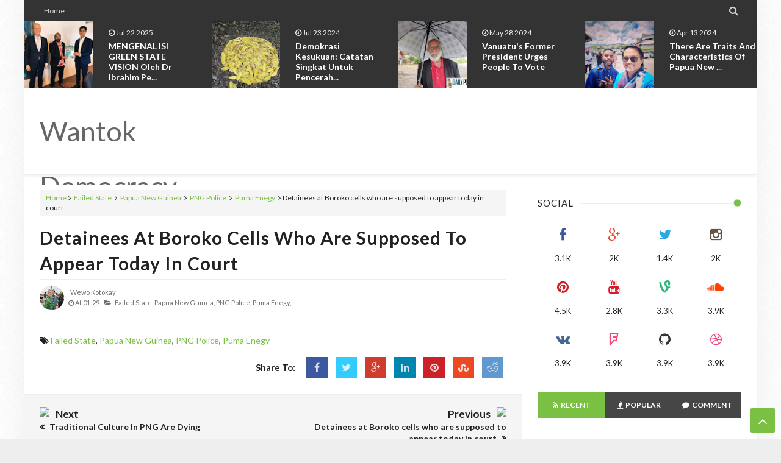

--- FILE ---
content_type: text/html; charset=UTF-8
request_url: https://wantokdemocracy.blogspot.com/2024/04/traditional-culture-in-png-are-dying.html
body_size: 72675
content:
<!DOCTYPE html>
<html class='v2' dir='ltr' xmlns='http://www.w3.org/1999/xhtml' xmlns:b='http://www.google.com/2005/gml/b' xmlns:data='http://www.google.com/2005/gml/data' xmlns:expr='http://www.google.com/2005/gml/expr'>
<head>
<link href='https://www.blogger.com/static/v1/widgets/335934321-css_bundle_v2.css' rel='stylesheet' type='text/css'/>
<meta content='text/html; charset=UTF-8' http-equiv='Content-Type'/>
<meta content='blogger' name='generator'/>
<link href='https://wantokdemocracy.blogspot.com/favicon.ico' rel='icon' type='image/x-icon'/>
<link href='http://wantokdemocracy.blogspot.com/2024/04/traditional-culture-in-png-are-dying.html' rel='canonical'/>
<link rel="alternate" type="application/atom+xml" title="Wantok Democracy - Atom" href="https://wantokdemocracy.blogspot.com/feeds/posts/default" />
<link rel="alternate" type="application/rss+xml" title="Wantok Democracy - RSS" href="https://wantokdemocracy.blogspot.com/feeds/posts/default?alt=rss" />
<link rel="service.post" type="application/atom+xml" title="Wantok Democracy - Atom" href="https://www.blogger.com/feeds/6068724963721441291/posts/default" />

<link rel="alternate" type="application/atom+xml" title="Wantok Democracy - Atom" href="https://wantokdemocracy.blogspot.com/feeds/5333233238609316347/comments/default" />
<!--Can't find substitution for tag [blog.ieCssRetrofitLinks]-->
<link href='https://blogger.googleusercontent.com/img/a/AVvXsEgE2nDDau7-seTbetRvN2XoYjEUTo55QqXUuKgkgJfWdyWBnnn7HcjEgdh0Tv3JL2u_qxl1PELFInr9SVhexOUipetMZfcb5Ov4wgUdsd9sU7wmd2NDMmcMdDe9nfA1Jo04EMkK-PTKwmE5nheGlKZDX1Mh9A2hnuomYrLoY-9KTSU9arsBPqXMbOZxcXNi' rel='image_src'/>
<meta content='http://wantokdemocracy.blogspot.com/2024/04/traditional-culture-in-png-are-dying.html' property='og:url'/>
<meta content='Traditional Culture In PNG Are Dying' property='og:title'/>
<meta content='            The cultures is Papua New Guinea is too diverse and complex. It is estimated that PNG has more than 800 different cultural group...' property='og:description'/>
<meta content='https://blogger.googleusercontent.com/img/a/AVvXsEgE2nDDau7-seTbetRvN2XoYjEUTo55QqXUuKgkgJfWdyWBnnn7HcjEgdh0Tv3JL2u_qxl1PELFInr9SVhexOUipetMZfcb5Ov4wgUdsd9sU7wmd2NDMmcMdDe9nfA1Jo04EMkK-PTKwmE5nheGlKZDX1Mh9A2hnuomYrLoY-9KTSU9arsBPqXMbOZxcXNi=w1200-h630-p-k-no-nu' property='og:image'/>
<!-- [ Meta Tag SEO ] -->
<meta charset='utf-8'/>
<meta content='width=device-width, initial-scale=1, maximum-scale=1' name='viewport'/>
<meta content='blogger' name='generator'/>
<meta content='text/html; charset=UTF-8' http-equiv='Content-Type'/>
<link href='http://www.blogger.com/openid-server.g' rel='openid.server'/>
<link href='https://wantokdemocracy.blogspot.com/' rel='openid.delegate'/>
<link href='https://wantokdemocracy.blogspot.com/2024/04/traditional-culture-in-png-are-dying.html' rel='canonical'/>
<title>Traditional Culture In PNG Are Dying - Wantok Democracy</title>
<meta content='' name='description'/>
<meta content='Traditional Culture In PNG Are Dying, Wantok Democracy: Traditional Culture In PNG Are Dying, Wantok Democracy' name='keywords'/>
<link href='https://wantokdemocracy.blogspot.com/feeds/posts/default' rel='alternate' title='Wantok Democracy - Atom' type='application/atom+xml'/>
<link href='https://wantokdemocracy.blogspot.com/feeds/posts/default?alt=rss' rel='alternate' title='Wantok Democracy - RSS' type='application/rss+xml'/>
<link href='http://www.blogger.com/feeds/6068724963721441291/posts/default' rel='alternate' title='Wantok Democracy - Atom' type='application/atom+xml'/>
<link href='https://blogger.googleusercontent.com/img/a/AVvXsEgE2nDDau7-seTbetRvN2XoYjEUTo55QqXUuKgkgJfWdyWBnnn7HcjEgdh0Tv3JL2u_qxl1PELFInr9SVhexOUipetMZfcb5Ov4wgUdsd9sU7wmd2NDMmcMdDe9nfA1Jo04EMkK-PTKwmE5nheGlKZDX1Mh9A2hnuomYrLoY-9KTSU9arsBPqXMbOZxcXNi=s72-c' rel='image_src'/>
<link href='/favicon.ico' rel='icon' type='image/x-icon'/>
<!-- [ Social Media meta tag ] -->
<meta content='Wantok Democracy: Traditional Culture In PNG Are Dying' property='og:title'/>
<meta content='article' property='og:type'/>
<meta content='http://wantokdemocracy.blogspot.com/2024/04/traditional-culture-in-png-are-dying.html' property='og:url'/>
<meta content='https://blogger.googleusercontent.com/img/a/AVvXsEgE2nDDau7-seTbetRvN2XoYjEUTo55QqXUuKgkgJfWdyWBnnn7HcjEgdh0Tv3JL2u_qxl1PELFInr9SVhexOUipetMZfcb5Ov4wgUdsd9sU7wmd2NDMmcMdDe9nfA1Jo04EMkK-PTKwmE5nheGlKZDX1Mh9A2hnuomYrLoY-9KTSU9arsBPqXMbOZxcXNi' property='og:image'/>
<meta content='xxxxx' property='og:description'/>
<meta content='Wantok Democracy' property='og:site_name'/>
<link href='https://plus.google.com/xxxxx/posts' rel='publisher'/>
<link href='https://plus.google.com/xxxxx/about' rel='author'/>
<link href='https://plus.google.com/xxxxx' rel='me'/>
<meta content='xxxxx' name='google-site-verification'/>
<meta content='xxxxx' name='msvalidate.01'/>
<meta content='xxxxx' name='alexaVerifyID'/>
<meta content='Pakistan' name='geo.placename'/>
<meta content='xxxxx' name='Author'/>
<meta content='general' name='rating'/>
<meta content='id' name='geo.country'/>
<meta content='Facebook App ID here' property='fb:app_id'/>
<meta content='Facebook Admin ID here' property='fb:admins'/>
<meta content='en_US' property='og:locale'/>
<meta content='en_GB' property='og:locale:alternate'/>
<meta content='id_ID' property='og:locale:alternate'/>
<meta content='summary' name='twitter:card'/>
<meta content='Wantok Democracy: Traditional Culture In PNG Are Dying' name='twitter:title'/>
<meta content='@username' name='twitter:site'/>
<meta content='@username' name='twitter:creator'/>
<!--[if lt IE 9]> <script src="http://css3-mediaqueries-js.googlecode.com/svn/trunk/css3-mediaqueries.js"></script> <![endif]-->
<link href='//maxcdn.bootstrapcdn.com/font-awesome/4.3.0/css/font-awesome.min.css' rel='stylesheet' type='text/css'/>
<link href="//fonts.googleapis.com/css?family=Lato:300,400,700,900" rel="stylesheet" type="text/css">
<style type='text/css'>@font-face{font-family:'Lato';font-style:normal;font-weight:400;font-display:swap;src:url(//fonts.gstatic.com/s/lato/v25/S6uyw4BMUTPHjxAwXiWtFCfQ7A.woff2)format('woff2');unicode-range:U+0100-02BA,U+02BD-02C5,U+02C7-02CC,U+02CE-02D7,U+02DD-02FF,U+0304,U+0308,U+0329,U+1D00-1DBF,U+1E00-1E9F,U+1EF2-1EFF,U+2020,U+20A0-20AB,U+20AD-20C0,U+2113,U+2C60-2C7F,U+A720-A7FF;}@font-face{font-family:'Lato';font-style:normal;font-weight:400;font-display:swap;src:url(//fonts.gstatic.com/s/lato/v25/S6uyw4BMUTPHjx4wXiWtFCc.woff2)format('woff2');unicode-range:U+0000-00FF,U+0131,U+0152-0153,U+02BB-02BC,U+02C6,U+02DA,U+02DC,U+0304,U+0308,U+0329,U+2000-206F,U+20AC,U+2122,U+2191,U+2193,U+2212,U+2215,U+FEFF,U+FFFD;}@font-face{font-family:'Lato';font-style:normal;font-weight:700;font-display:swap;src:url(//fonts.gstatic.com/s/lato/v25/S6u9w4BMUTPHh6UVSwaPGQ3q5d0N7w.woff2)format('woff2');unicode-range:U+0100-02BA,U+02BD-02C5,U+02C7-02CC,U+02CE-02D7,U+02DD-02FF,U+0304,U+0308,U+0329,U+1D00-1DBF,U+1E00-1E9F,U+1EF2-1EFF,U+2020,U+20A0-20AB,U+20AD-20C0,U+2113,U+2C60-2C7F,U+A720-A7FF;}@font-face{font-family:'Lato';font-style:normal;font-weight:700;font-display:swap;src:url(//fonts.gstatic.com/s/lato/v25/S6u9w4BMUTPHh6UVSwiPGQ3q5d0.woff2)format('woff2');unicode-range:U+0000-00FF,U+0131,U+0152-0153,U+02BB-02BC,U+02C6,U+02DA,U+02DC,U+0304,U+0308,U+0329,U+2000-206F,U+20AC,U+2122,U+2191,U+2193,U+2212,U+2215,U+FEFF,U+FFFD;}</style>
<style id='page-skin-1' type='text/css'><!--
/*-----------------------------------------------
Name:	   Axact - Blogger Template
Version:   3.0
Designer:  Themelet
URL:       http://www.themelet.com
copyright: All Rights Reserved by themelet.com
----------------------------------------------- */
/* Variable Definitions
<Variable name="body.background" description="Background" type="background" color="#EEE" default="$(color) url() no-repeat fixed top center"/>
<Group description="Key color" selector="body">
<Variable name="keycolor" description="Key Color" type="color" default="#7ac143"/>
<Variable name="link.hover.color" description="Hover Color" type="color" default="#666666"/>
<Variable name="link.visited.color" description="Visited Color" type="color" default="#2DA38E"/>
</Group>
<Group description="Backgrounds" selector="body">
<Variable name="content.bg" description="Post And Sidebar Background" type="color" default="#FFFFFF"/>
<Variable name="featured.background.color" description="Featured Background" type="color" default="#FFFFFF"/>
<Variable name="tab.background.c" description="Tab Background" type="color" default="#464646"/>
<Variable name="body.meta.bg" description="Meta Background" type="color" default="#F5F5F5"/>
<Variable name="body.car.bg" description="Recent Carousel" type="color" default="#333333"/>
</Group>
<Group description="Main colors" selector="body">
<Variable name="body.text.c" description="Text Color" type="color" default="#222222"/>
<Variable name="body.heading.c" description="Heading Color" type="color" default="#222222"/>
<Variable name="body.meta.c" description="Meta Color" type="color" default="#6F6F6F"/>
<Variable name="body.border.c" description="Border Color" type="color" default="#eee"/>
<Variable name="body.icon.c" description="Icon Color" type="color" default="#999999"/>
</Group>
<Group description="Main Fonts" selector="body">
<Variable name="body.font" description="Text Font" type="font" default="normal normal 14px 'Lato', sans-serif"/>
<Variable name="heading.font" description="Heading Font" type="font" default="normal normal 12px 'Lato', sans-serif"/>
<Variable name="meta.font" description="Meta Font" type="font" default="normal normal 12px 'Lato', sans-serif"/>
</Group>
<Group description="Top Bar" selector=".topnav">
<Variable name="topnav.bg" description="TopBar background" type="color" default="#333"/>
<Variable name="topnav.link" description="TopBar Link Color" type="color" default="#d1d1d1"/>
<Variable name="topnav.icon.color" description="TopBar Icon Color" type="color" default="#d1d1d1"/>
<Variable name="topnav.txt.color" description="TopBar Text color" type="color" default="#FFFFFF"/>
</Group>
<Group description="Middle Header" selector=".tl-midheader">
<Variable name="midheader.bg" description="Middle Header Background " type="color" default="#FFFFFF"/>
<Variable name="midheader.link" description="Mid Header Link" type="color" default="#666666"/>
<Variable name="midheader.text" description="Mid Header Text" type="color" default="#666666"/>
<Variable name="midheader.font" description="Header Font" type="font" default="normal normal 45px 'Lato', sans-serif"/>
</Group>
<Group description="Dropdown" selector=".dropdown">
<Variable name="dropdown.bg" description="Nav background" type="color" default="#FFFFFF"/>
<Variable name="dropdown.link" description="Nav Link" type="color" default="#666666"/>
<Variable name="dropdown.smbg" description="Nav Submenu Background" type="color" default="#292929"/>
<Variable name="dropdown.smlc" description="Nav Submenu Link" type="color" default="#FFFFFF"/>
<Variable name="dropdown.metaa" description="Nav Meta" type="color" default="#A0A0A0"/>
</Group>
<Group description="Dropdown2" selector=".dropdown">
<Variable name="dropdown.font" description="Nav Font" type="font" default="normal bold 14px 'Lato', sans-serif"/>
</Group>
<Group description="Author Box" selector=".tl-author">
<Variable name="author.bg" description="Author Box Background" type="color" default="#FFFFFF"/>
<Variable name="author.text" description="Author Box Text" type="color" default="#666666"/>
<Variable name="author.icon" description="Author Box Icon" type="color" default="#F5F5F5"/>
</Group>
<Group description="Footer" selector=".tl-footer-wrap">
<Variable name="footer.bg" description="Footer background" type="color" default="#151515"/>
<Variable name="footer.text" description="Footer text" type="color" default="#bbb"/>
<Variable name="footer.link" description="Footer links" type="color" default="#FFFFFF"/>
<Variable name="footer.heading" description="Footer Heading" type="color" default="#FFFFFF"/>
<Variable name="footer.border" description="Footer Border" type="color" default="#404040"/>
</Group>
<Group description="Footer Branding" selector=".tl-footer-branding">
<Variable name="brand.bg" description="Branding Background" type="color" default="#151515"/>
<Variable name="brand.text" description="Branding text" type="color" default="#fff"/>
<Variable name="brand.link" description="Branding Link" type="color" default="#d1d1d1"/>
</Group>
*/
/*----------
CSS Reset
------------*/
*{-moz-box-sizing:border-box;-webkit-box-sizing:border-box;box-sizing:border-box}
a{-webkit-transition:all .4s ease-in-out;-moz-transition:all .4s ease-in-out;-o-transition:all .4s ease-in-out;-ms-transition:all .4s ease-in-out;transition:all .4s ease-in-out;}
.section,.widget,body,figure{margin:0;padding:0}
.widget ul{margin:0;padding:0;line-height:normal}
.widget li,.BlogArchive #ArchiveList ul.flat li{padding:0;margin:0;text-indent:0}
a{text-decoration:none;color:#7ac143}
img{max-width:100%;opacity:1;}
i{font-style: normal;}
.blog-feeds,.post-feeds,.status-msg-wrap,.popup-stuff,.ss{display:none!important}
.PopularPosts ul,.tl-recentComments ul,.tl-randomSimple ul,.tl-recentSimple ul,.Label ul{padding:0;margin:0;list-style:none}
ins{text-decoration:underline}
del{text-decoration:line-through}
blockquote{font-style:italic;color:#888}
dl,ul{list-style-position:outside;}
h6{font-size:13px}h5{font-size:15px}h4{font-size:18px}h3{font-size:20px}h2{font-size:25px}h1{font-size:30px}h1,h2,h3,h4,h5,h6{margin:20px 0}
caption,th{text-align:center}
img{border:none;position:relative}
a img{border-width:0}
a,a:visited{text-decoration:none;}
q:after,q:before{content:''}
abbr,acronym{border:0}
.clear{clear:both}
.section,.widget,.widget ul{margin:0;padding:0}
::-moz-selection{background-color:#7ac143;color:#fff}
::selection{background-color:#7ac143;color:#fff}
.blog-feeds,.post-feeds,.quickedit,.status-msg-border{display:none}
.status-msg-body{position:relative;padding:0}
.status-msg{border:1px solid #eeeeee;padding:5px 20px;text-align:center;margin:0 0 25px 0}
.widget-item-control,.FollowByEmail .widget-item-control{height:0;margin;0}
.navigation ul li,.navigation ul li a,.searchicon span,.searchform .searchbar,nav>ul>li,nav>ul>li ul a,.megamenu-inner h3,.tl-topost-item:before,.tl-postCarousel-F.fouritem .car-item:before,.tl-topost-cat,.ct-button>span,.tl-stab-buttons>span,.recent-button span,.tl-galleryMag .tl-subheadWrap h3,.cloud-label-widget-content a,.socialicons ul li a,.closecontact,.contact-form-button,.footernav ul li a,.tl-socialicons .tl-sicon,.tl-colored-social .fa,.tl-social-icons .fa,.tl-tabbtn span,.tl-accordion>span,.comment-buttons button,span.backtotop,.ytube-outer span.fa-youtube-play,.tl-post-pagination button{transition:all .3s ease-in-out;-o-transition:all .3s ease-in-out;-moz-transition:all .3s ease-in-out;-ms-transition:all .3s ease-in-out;-webkit-transition:all .3s ease-in-out}
/*----------
Theme Main Layout
------------*/
body{background:#EEEEEE url(//4.bp.blogspot.com/-UAYMhyveopk/VhYJXjWRpPI/AAAAAAAAAvU/SEHWTqrw51Y/s1600/crossword.png) repeat scroll top left;font:normal normal 14px 'Lato', sans-serif;color:#222222;position:relative;margin:0;padding:0;-webkit-font-smoothing:antialiased!important;background-attachment:fixed;}
#outer-wrapper{margin:0 auto;overflow:hidden;box-shadow: 0 0 40px rgba(0,0,0,0.05);}
.main-and-sidebar{position:relative;overflow:hidden;width:100%;margin-bottom:0px;padding-top:25px;}
#main-wrapper{width:68%}
#sidebar-wrapper{width:32%}
.layout1 #main-wrapper{float:left!important}
.layout1 #sidebar-wrapper{float:right!important}
.layout1 #main-wrapper .main-inner{border-right:1px solid #eeeeee!important}
.layout2 #main-wrapper{float:right!important}
.layout2 #sidebar-wrapper{float:left!important}
.layout2 #main-wrapper .main-inner{border-left:1px solid #eeeeee!important}
#main-wrapper,#sidebar-wrapper{position:relative;display:block}
#main-wrapper .main-inner{padding:0 25px;min-height:1px;-webkit-box-sizing:border-box;-moz-box-sizing:border-box;box-sizing:border-box}
.sidebar-inner{padding:0 25px}
.inner{margin:0 auto;padding:0 25px}
.main-content{background:#FFFFFF;margin:0px auto 0 auto}
.item .post iframe{width:100%}
.item #Blog1,.static_page #Blog1{padding:0 25px}
.Blog{position:relative}
.index .post{float:left;padding:0 25px 0px 25px;margin-bottom:20px;width:100%;display:block;overflow:hidden;-moz-box-sizing:border-box;-webkit-box-sizing:border-box;-o-box-sizing:border-box;-ms-box-sizing:border-box;box-sizing:border-box}
.tl-recentMag{}
.tl-wspace{position:relative;overflow:hidden}
.blogMainContent .widget,.full-width-wrap .widget,.recent-grid .widget{overflow: hidden;padding: 0 0 35px 0px;}
.blogMainContent .tl-topost-item,#sidebar-wrapper .tl-topost-item{margin-bottom:-4px;}
.slider-block.full-width-wrap{padding-top:25px}
/*----------
Shortcode
------------*/
.tl-dropcap{float:left;display:block;font-size:50px;line-height:50px;background-color:#7ac143;color:white;text-align:center;margin:9px 13px 0 0;padding:2px 13px 5px 13px;font-family:Verdana,Geneva,sans-serif;text-transform:uppercase;}
.tl-dropcap.dcap2{webkit-border-radius:100%;-moz-border-radius:100%;border-radius:100%}
.tl-dropcap.dcap3{background:none;font-weight:900;font-size:75px;line-height:65px}
pre{background-color:#F5F5F5;color:#333;position:relative;padding:0 7px;margin:15px 0 10px;overflow:hidden;word-wrap:normal;white-space:pre;position:relative}
pre[data-codetype]{padding:37px 1em 5px}
pre[data-codetype]:before{content:attr(data-codetype);display:block;position:absolute;top:-5px;right:0;left:0;background-color:#F1F1F1;padding:7px;color:#FFFFFF;webkit-box-shadow:rgba(0,0,0,0.117647) 0 1px 3px;-moz-box-shadow:rgba(0,0,0,0.117647) 0 1px 3px;box-shadow:rgba(0,0,0,0.117647) 0 1px 3px;}
pre[data-codetype="HTML"]{color:#6d6e70}
pre[data-codetype="CSS"]{color:#00a78e}
pre[data-codetype="JavaScript"]{color:#8a7967}
pre[data-codetype="JQuery"]{color:#fd5c63}
pre[data-codetype="HTML"]:before{background-color:#6d6e70}
pre[data-codetype="CSS"]:before{background-color:#00a78e}
pre[data-codetype="JavaScript"]:before{background-color:#8a7967}
pre[data-codetype="JQuery"]:before{background-color:#fd5c63}
pre[data-codetype="HTML"] span.line-number{border-right: 2px solid #6d6e70;}
pre[data-codetype="CSS"] span.line-number{border-right: 2px solid #00a78e;}
pre[data-codetype="JavaScript"] span.line-number{border-right: 2px solid #8a7967;}
pre[data-codetype="JQuery"] span.line-number{border-right: 2px solid #fd5c63;}
pre code,pre .line-number{display:block;color:#666666}
pre .line-number{color:#666666;min-width:1em}
pre .line-number span{display:block}
pre .line-number span:nth-child(even){background-color:#EEEEEE}
pre .cl{display:block;clear:both}
pre .line-number{float:left;margin:0 1em 0 -1em;border-right:2px solid #666666 ;text-align:right}
pre .line-number span{padding:0 .8em 0 1em}
.button,input.button{position:relative;display:inline-block;margin-right:1em;margin-bottom:1.34em;padding:0.667em 2em;border-bottom:none;-webkit-border-radius:0.333em;-moz-border-radius:0.333em;border-radius:0.333em;background-color:rgba(84,87,102,1);color:#FFFFFF!important;text-decoration:none!important;text-transform:uppercase;font-size:0.778em!important;line-height:1.714em!important;cursor:pointer}
.button,input.button{-webkit-transition:background-color 0.3s linear,color 0.3s linear;-moz-transition:background-color 0.3s linear,color 0.3s linear;transition:background-color 0.3s linear,color 0.3s linear}
.button:hover,input.button:hover{border-bottom:none;background-color:rgba(84,87,102,0.9)}
.button:active,input.button:active{box-shadow:inset 0 3px 1px rgba(0,0,0,0.1);-webkit-box-shadow:inset 0 3px 1px rgba(0,0,0,0.1);-moz-box-shadow:inset 0 3px 1px rgba(0,0,0,0.1)}
.button i{margin-right:0.667em;vertical-align:middle;line-height:1em!important}
.button.red,input.button.red{background-color:rgba(253,104,91,1)}
.button.red:hover,input.button.red:hover{background-color:rgba(253,104,91,0.9)}
.button.orange,input.button.orange{background-color:rgba(250,111,87,1)}
.button.orange:hover,input.button.orange:hover{background-color:rgba(250,111,87,0.9)}
.button.yellow,input.button.yellow{background-color:rgba(254,205,94,1)}
.button.yellow:hover,input.button.yellow:hover{background-color:rgba(254,205,94,0.9)}
.button.green,input.button.green{background-color:rgba(161,210,110,1)}
.button.green:hover,input.button.green:hover{background-color:rgba(161,210,110,0.9)}
.button.mint,input.button.mint{background-color:rgba(79,206,173,1)}
.button.mint:hover,input.button.mint:hover{background-color:rgba(79,206,173,0.9)}
.button.aqua,input.button.aqua{background-color:rgba(85,193,231,1)}
.button.aqua:hover,input.button.aqua:hover{background-color:rgba(85,193,231,0.9)}
.button.blue,input.button.blue{background-color:rgba(96,158,234,1)}
.button.blue:hover,input.button.blue:hover{background-color:rgba(96,158,234,0.9)}
.button.purple,input.button.purple{background-color:rgba(171,148,233,1)}
.button.purple:hover,input.button.purple:hover{background-color:rgba(171,148,233,0.9)}
.button.pink,input.button.pink{background-color:rgba(234,137,191,1)}
.button.pink:hover,input.button.pink:hover{background-color:rgba(234,137,191,0.9)}
.button.white,input.button.white{background-color:rgba(255,255,255,1);color:#545766!important}
.button.white:hover,input.button.white:hover{background-color:rgba(255,255,255,0.9)}
.button.grey,input.button.grey{background-color:rgba(170,178,188,1)}
.button.grey:hover,input.button.grey:hover{background-color:rgba(170,178,188,0.9)}
.button.dark-grey,input.button.dark-grey{background-color:rgba(84,87,102,1)}
.button.dark-grey:hover,input.button.dark-grey:hover{background-color:rgba(84,87,102,0.9)}
.button.transparent,input.button.transparent{border:2px solid rgba(84,87,102,1);background-color:transparent;color:rgba(84,87,102,1)!important}
.button.transparent:hover,input.button.transparent:hover{border:2px solid rgba(84,87,102,1);background-color:rgba(84,87,102,1);color:#fff!important}
.button.transparent.red,input.transparent.button.red{border:2px solid rgba(253,104,91,1);color:rgba(253,104,91,1)!important}
.button.transparent.red:hover,input.button.transparent.red:hover{border:2px solid rgba(253,104,91,1);background-color:rgba(253,104,91,1);color:#fff!important}
.button.transparent.orange,input.transparent.button.orange{border:2px solid rgba(250,111,87,1);color:rgba(250,111,87,1)!important}
.button.transparent.orange:hover,input.button.transparent.orange:hover{border:2px solid rgba(250,111,87,1);background-color:rgba(250,111,87,1);color:#fff!important}
.button.transparent.yellow,input.transparent.button.yellow{border:2px solid rgba(254,205,94,1);color:rgba(254,205,94,1)!important}
.button.transparent.yellow:hover,input.button.transparent.yellow:hover{border:2px solid rgba(254,205,94,1);background-color:rgba(254,205,94,1);color:#fff!important}
.button.transparent.green,input.transparent.button.green{border:2px solid rgba(161,210,110,1);color:rgba(161,210,110,1)!important}
.button.transparent.green:hover,input.button.transparent.green:hover{border:2px solid rgba(161,210,110,1);background-color:rgba(161,210,110,1);color:#fff!important}
.button.transparent.mint,input.transparent.button.mint{border:2px solid rgba(79,206,173,1);color:rgba(79,206,173,1)!important}
.button.transparent.mint:hover,input.button.transparent.mint:hover{border:2px solid rgba(79,206,173,1);background-color:rgba(79,206,173,1);color:#fff!important}
.button.transparent.aqua,input.transparent.button.aqua{border:2px solid rgba(85,193,231,1);color:rgba(85,193,231,1)!important}
.button.transparent.aqua:hover,input.button.transparent.aqua:hover{border:2px solid rgba(85,193,231,1);background-color:rgba(85,193,231,1);color:#fff!important}
.button.transparent.blue,input.transparent.button.blue{border:2px solid rgba(96,158,234,1);color:rgba(96,158,234,1)!important}
.button.transparent.blue:hover,input.button.transparent.blue:hover{border:2px solid rgba(96,158,234,1);background-color:rgba(96,158,234,1);color:#fff!important}
.button.transparent.purple,input.transparent.button.purple{border:2px solid rgba(171,148,233,1);color:rgba(171,148,233,1)!important}
.button.transparent.purple:hover,input.button.transparent.purple:hover{border:2px solid rgba(171,148,233,1);background-color:rgba(171,148,233,1);color:#fff!important}
.button.transparent.pink,input.transparent.button.pink{border:2px solid rgba(234,137,191,1);color:rgba(234,137,191,1)!important}
.button.transparent.pink:hover,input.button.transparent.pink:hover{border:2px solid rgba(234,137,191,1);background-color:rgba(234,137,191,1);color:#fff!important}
.button.transparent.white,input.transparent.button.white{border:2px solid rgba(255,255,255,1);color:rgba(255,255,255,1)!important}
.button.transparent.white:hover,input.button.transparent.white:hover{border:2px solid rgba(255,255,255,1);background-color:rgba(255,255,255,1);color:#545766!important}
.button.transparent.grey,input.transparent.button.grey{border:2px solid rgba(170,178,188,1);color:rgba(170,178,188,1)!important}
.button.transparent.grey:hover,input.button.transparent.grey:hover{border:2px solid rgba(170,178,188,1);background-color:rgba(170,178,188,1);color:#fff!important}
.button.transparent.dark-grey,input.transparent.button.dark-grey{border:2px solid rgba(84,87,102,1);color:rgba(84,87,102,1)!important}
.button.transparent.dark-grey:hover,input.button.transparent.dark-grey:hover{border:2px solid rgba(84,87,102,1);background-color:rgba(84,87,102,1);color:#fff!important}
.alert-del-btn{position:absolute;top:12px;right:15px;font-size:19px;font-weight:700;font-family:initial;cursor:pointer}
.alert-del-btn:before{content:"\f00d";font-family:FontAwesome;font-weight:400;font-size:15px;color:rgba(0,0,0,0.3)}
.alert-del-btn:hover:before{color:rgba(0,0,0,0.4)}
.alert-content{margin-left:95px}
.alert-message{position:relative;display:block;background-color:#FAFAFA;padding:12px 20px;margin:20px 0;-webkit-border-radius:2px;-moz-border-radius:2px;border-radius:2px;color:#2f3239;border:1px solid}
.alert-message p{margin:0!important;padding:0;line-height:22px;font-size:13px;color:#2f3239}
.alert-message span{font-size:14px!important}
.alert-message i{font-size:18px;line-height:20px;margin-right:5px}
.alert-message.success{background-color:#c1faa8;border-color:#9cff70;color:#6db74c}
.alert-message.success a,.alert-message.success span{color:#1d9d74}
.alert-message.error{background-color:#ffcdc7;border-color:#fdb1a8;color:#ff391f}
.alert-message.error a,.alert-message.error span{color:#378FFF}
.alert-message.warning{background-color:#fff4bb;border-color:#fc6;color:#e99b00}
.alert-message.warning a,.alert-message.warning span{color:#8a6d3b}
.alert-message.alert{background-color:#bceeff;border-color:#8ae1ff;color:#21c2f8}
.alert-message.alert a,.alert-message.alert span{color:#F55D5D}
.tl-accordion{margin:10px 0}
.tl-accordion>span{display:block;padding:7px 15px;background:#464646;color:#fff;font-weight:600;border-bottom:1px solid #eeeeee;cursor:pointer;}
.tl-accordion>span.active,.tl-accordion>span:hover{color:#7ac143}
.tl-accordion>div{background:#F5F5F5;padding:20px}
.tl-tabs{margin:10px}
.tl-tabbtn{overflow:auto}
.tl-tabbtn span{padding:8px 25px;background:#464646;font-size:13px;display:block;font-weight:600;color:#fff;float:left;cursor:pointer;}
.tl-tabbtn span.active,.tl-tabbtn span:hover{background:#7ac143;color:#fff}
.tl-tabcontent{margin:0 0 10px 0;padding:20px;background-color:#F5F5F5}
.post-body blockquote{margin:25px 15px;padding:0px 20px;line-height:26px;border-left:5px solid #7ac143;}
.widget .post-body ul{margin:15px 0;}
.widget .post-body li{line-height:26px}
ul.tl-custom-li{list-style:none;list-style-type:none}
ul.tl-custom-li li:before{font-family:FontAwesome;content:'\f105';padding-right:10px;margin-left:-16px;line-height:26px;font-size:14px}
ul.tl-custom-li.tl-arrow-li li:before{content:'\f105'}
ul.tl-custom-li.tl-check-li li:before{content:'\f00c'}
ul.tl-custom-li.tl-cross-li li:before{content:'\f00d'}
ul.tl-custom-li.tl-multi-li li:before{display:none;}
ul.tl-custom-li.tl-multi-li li .fa{padding-right:10px;margin-left:-16px;line-height:26px;font-size:14px}
.tl-cols{position:relative;overflow:hidden}
.tl-second-col{padding-left:25px}
.tl-first-col{padding-right:25px}
.tl-col3-1{padding-right:25px}.tl-col3-2{padding:0 25px}.tl-col3-3{padding-left:25px}
.tl-col4-1{padding-right:12.5px}.tl-col4-2,.tl-col4-3{padding:0 12.5px}.tl-col4-4{padding-left:12.5px}
abbr[title]{border-bottom:1px dotted}
big{text-transform:uppercase;font-weight:600}
code{position:relative;top:-1px;border:none;background-color:#F1F1F1;padding:2px 6px}
/*----------
Social Media
------------*/
.list-unstyled{padding-left:0;list-style:none;margin:2px}.list-inline li{display:inline-block;padding-right:5px;padding-left:5px;margin-bottom:10px}.tl-colored-social .fa,.tl-social-icons .fa{font-size:16px}.tl-colored-social .fa,.tl-social-icons .fa{width:35px;height:35px;line-height:35px;text-align:center;color:#FFF;color:rgba(255,255,255,0.8)}.tl-colored-social.icon-circle .fa,.tl-social-icons.icon-circle .fa{border-radius:50%}.tl-colored-social.icon-rounded .fa,.tl-social-icons.icon-rounded .fa{border-radius:2px}.tl-colored-social.icon-flat .fa,.tl-social-icons.icon-flat .fa{border-radius:0}.tl-colored-social .fa:hover,.tl-colored-social .fa:active,.tl-social-icons .fa:hover,.tl-social-icons .fa:active{color:#FFF}.tl-colored-social.icon-zoom .fa:hover,.tl-colored-social.icon-zoom .fa:active,.tl-social-icons.icon-zoom .fa:hover,.tl-social-icons.icon-zoom .fa:active,.tl-social-sidebar li:hover{-webkit-transform:scale(1.1);-moz-transform:scale(1.1);-ms-transform:scale(1.1);-o-transform:scale(1.1);transform:scale(1.1)}.tl-colored-social.icon-rotate .fa:hover,.tl-colored-social.icon-rotate .fa:active,.tl-social-icons.icon-rotate .fa:hover,.tl-social-icons.icon-rotate .fa:active{-webkit-transform:scale(1.1) rotate(360deg);-moz-transform:scale(1.1) rotate(360deg);-ms-transform:scale(1.1) rotate(360deg);-o-transform:scale(1.1) rotate(360deg);transform:scale(1.1) rotate(360deg)}.tl-colored-social .fa-dribbble,.tl-social-icons .fa-dribbble:hover,.tl-socialicons .tl-dribbble:hover .tl-sicon{background-color:#F46899}.tl-colored-social .fa-stumbleupon,.tl-social-icons .fa-stumbleupon:hover{background-color:#eb4924}.tl-colored-social .fa-reddit,.tl-social-icons .fa-reddit:hover{background-color:#5f99cf}.tl-colored-social .fa-facebook,.tl-social-icons .fa-facebook:hover,.tl-socialicons .tl-facebook:hover .tl-sicon{background-color:#3C599F}.tl-colored-social .fa-rss,.tl-social-icons .fa-rss:hover{background-color:#f26522}.tl-colored-social .fa-lastfm,.tl-social-icons .fa-lastfm:hover{background-color:#d51007}.tl-colored-social .fa-flickr,.tl-social-icons .fa-flickr:hover{background-color:#FF0084}.tl-colored-social .fa-instagram,.tl-social-icons .fa-instagram:hover,.tl-socialicons .tl-instagram:hover .tl-sicon{background-color:#685243}.tl-colored-social .fa-foursquare,.tl-social-icons .fa-foursquare:hover,.tl-socialicons .tl-foursquare:hover .tl-sicon{background-color:#0086BE}.tl-colored-social .fa-github,.tl-social-icons .fa-github:hover,.tl-socialicons .tl-github:hover .tl-sicon{background-color:#070709}.tl-colored-social .fa-google-plus,.tl-social-icons .fa-google-plus:hover,.tl-socialicons .tl-googleplus:hover .tl-sicon{background-color:#CF3D2E}.tl-colored-social .fa-instagram,.tl-social-icons .fa-instagram:hover{background-color:#A1755C}.tl-colored-social .fa-linkedin,.tl-social-icons .fa-linkedin:hover{background-color:#0085AE}.tl-colored-social .fa-pinterest,.tl-social-icons .fa-pinterest:hover,.tl-socialicons .tl-pinterest:hover .tl-sicon{background-color:#CC2127}.tl-colored-social .fa-twitter,.tl-social-icons .fa-twitter:hover,.tl-socialicons .tl-twitter:hover .tl-sicon{background-color:#32CCFE}.tl-colored-social .fa-vk,.tl-social-icons .fa-vk:hover,.tl-socialicons .tl-vk:hover .tl-sicon{background-color:#375474}.tl-colored-social .fa-soundcloud,.tl-social-icons .fa-soundcloud:hover,.tl-socialicons .tl-soundcloud:hover .tl-sicon{background-color:#FF4100}.tl-colored-social .fa-vine,.tl-social-icons .fa-vine:hover,.tl-socialicons .tl-vine:hover .tl-sicon{background-color:#35B57C}.tl-colored-social .fa-xing,.tl-social-icons .fa-xing:hover{background-color:#00555C}.tl-colored-social .fa-youtube,.tl-social-icons .fa-youtube:hover,.tl-socialicons .tl-youtube:hover .tl-sicon{background-color:#C52F30}.top-social ul li{margin:0;padding:0}div#socialicons-top{float:left}.top-social .list-unstyled{margin:0}
.tl-socialicons{text-align:center;overflow:auto;font-size:22px;margin-top:-5px;}.tl-socialicons .tl-socialInner{position:relative;overflow:hidden;}.tl-socialicons .tl-social{float:left;width:25%}.tl-socialicons .tl-sinn:hover .tl-sicon{color:#fff}.tl-socialicons .tl-sicon{display:block;padding:10px 0;}.tl-socialicons .tl-facebook .tl-sicon{color:#3B5998}.tl-socialicons .tl-googleplus .tl-sicon{color:#DD4B39}.tl-socialicons .tl-twitter .tl-sicon{color:#2AA9E0}.tl-socialicons .tl-instagram .tl-sicon{color:#685243}.tl-socialicons .tl-pinterest .tl-sicon{color:#CC2028}.tl-socialicons .tl-youtube .tl-sicon{color:#DE1829}.tl-socialicons .tl-vine .tl-sicon{color:#35B57C}.tl-socialicons .tl-soundcloud .tl-sicon{color:#FF4100}.tl-socialicons .tl-vk .tl-sicon{color:#45668e}.tl-socialicons .tl-foursquare .tl-sicon{color:#f94877}.tl-socialicons .tl-github .tl-sicon{color:#333333}.tl-socialicons .tl-dribbble .tl-sicon{color:#ea4c89}.tl-socialicons .tl-scount{display:block;color:#222222;padding:5px 0;position:relative;margin-bottom:8px;font-size:13px;}.tl-social:hover .tl-scount{background:#7ac143;color:#FFF}
/*----------
Error Page
------------*/
body.error_page #main-wrapper{width:100%}
body.error_page #sidebar-wrapper{display:none;width:0%}
.error_page #main-wrapper .main-inner{border:none}
h1.errorsymbol{font-size:200px;font-weight:900;padding:25px 0}
div#tl-error-page{text-align:center;padding:25px 0}
#tl-error-page span.fa.fa-frown-o{color:#7ac143;padding:0 10px}
h1.errorsymbol{font-size:200px;font-weight:900;padding:25px 0 0 0}
#tl-error-page p{font-size:18px;margin:0}
h2.tl-error{font-size:50px}
/*----------
Page Navigation
------------*/
div#tl-num-page{position:relative;float:left;margin:0 25px}
span.displaypageNum,span.showpageOf,span.pagecurrent,span.showpage.firstpage{line-height:60px;font-size:16px;padding:7px 8px;display:inline;margin:0 2px;background:none;font-weight:bold;border:none;border-bottom:3px solid #eeeeee;border-top:1px solid #eeeeee}
span.showpageOf{color:#6F6F6F;font-weight:normal}
span.showpageOf:before{content:"\f15c";font-family:FontAwesome;margin-right:5px}
span.displaypageNum:hover,span.pagecurrent{border-bottom:3px solid #7ac143!important}
.tl-post-pagination button{background:transparent;cursor:pointer}
.pagenav{clear:both;margin-top:10px;padding:0px 25px 0px 25px;text-align:left;font-size:13px;font-weight: 600;}
.pagenav span,.pagenav a,.tl-post-pagination button{padding:6px 12px;display:inline-block;color:#222222;border:2px solid #eeeeee;margin:4px;}
.pagenav .pages{color:#222222;font-weight:400;text-transform:uppercase;font-size:11px;}
.index #Blog1 .pagenav a:hover,.tl-post-pagination button:hover{border:2px solid #7ac143;color:#7ac143}
.pagenav .current{background-color:#7ac143;color:#fff}
#blog-pager-item{background:#F5F5F5;padding:20px 0;border-top:2px solid #eeeeee;margin:20px -25px 0px -25px}
.bcreative-pager{overflow:hidden;padding:0px;}
.bcreative-pager a,.bcreative-pager .linkgrey{color:#222222;width:50%;display:block;float:left;font-size:100%;text-decoration:none;}
.bcreative-pager a:hover{color:#7ac143;}
.bcreative-pager h5,.bcreative-pager h6{margin:0;}
.bcreative-pager h6{font-size:17px;}
.bcreative-pager h5{font-size:14px;}
a#Blog1_blog-pager-newer-link img{float:left;margin:0 10px 0 25px}
a#Blog1_blog-pager-older-link img{float:right;margin:0 25px 0 10px}
a.blog-pager-newer-link, .bcreative-pager .linkgrey.left{text-align:left;}
a.blog-pager-newer-link h6,a.blog-pager-newer-link h5,.bcreative-pager h5,.bcreative-pager h6 {padding-left:25px;}
a.blog-pager-older-link, .bcreative-pager .linkgrey.right{text-align:right;}
a.blog-pager-older-link h6,a.blog-pager-older-link h5,.bcreative-pager h5,.bcreative-pager h6{padding-right:25px;}
a.blog-pager-newer-link:after,a.blog-pager-older-link:after{display:none;content:"";width:0;height:0;border-width:12px;border-style:solid;border-color:transparent;position:absolute;top:30%;margin-top:-8px;}
a.blog-pager-newer-link:after{border-right-color:#7ac143;left:0;opacity:0.4}
a.blog-pager-newer-link:hover:after{opacity:1}
a.blog-pager-older-link:after{border-left-color:#7ac143;right:0;opacity:0.4}
a.blog-pager-older-link:hover:after{opacity:1}
a.blog-pager-newer-link h5:before{content:'\f100 ';margin-right:5px}
a.blog-pager-older-link h5:after{content:'\f101';margin-left:5px}
a.blog-pager-newer-link h5:before,a.blog-pager-older-link h5:after{display:inline-block;font-family:FontAwesome}
/*----------
Author Box
------------*/
.tl-author{background:#FFFFFF;border-top:1px solid #eeeeee;border-bottom:1px solid #eeeeee;padding:25px;color:#666666;margin:0px -25px 35px -25px;}
.tl-author p {font-size: 14px;}
.tl-author .tl-authAvatar{float:left;margin-right:30px}
.tl-author .tl-authAvatar img{width:100px;height:100px;overflow:hidden;float:left}
.tl-author p.tl-authName{font-weight:700;font-size:18px;margin-bottom:7px;margin-top:-7px}
.tl-author .tl-authDesc{display:block;margin-top:3px}
.tl-author .fa {background:#F5F5F5;color:#666666;}
.tl-authDesc p{margin-bottom:20px}
.auth-profiles ul li {margin: 0;}
.tl-author .tl-authSocial{font-size:12px;margin-top:-8px;text-align:right;}
/*----------
Social Share
------------*/
.tl-postShare{text-align:right;}
.tl-postShare ul{display:inline-block;}
.tl-postShare ul li{margin:0;}
.tl-tagnShare{position:relative;overflow:hidden;line-height:45px;margin-top:25px;}
.tl-postShare .tl-social-icons.icon-circle .fa{margin-right:7px}
.tl-postShare h6{display:inline-block;font-size:15px;margin:0 10px 0 0;line-height:35px;}
/*-----------
Header
-------------*/
#outer-wrapper>.tl-headerwrap{position:relative;z-index:10}
.topnav,.tl-midheader{display:block;position:relative}
/* Top Bar */
.topnav{min-height:35px;background:#333333}
.navigation,.tl-topsocial{display:inline-block;float:left}
.navigation-button{display:none;color:#FFFFFF;font:400 22px 'fontawesome';line-height:35px;margin-right:15px}
.navigation h2{display:none}
.navigation ul{padding:0;margin:0;list-style:none}
.navigation ul li{float:left;margin:4px 0;}
.navigation ul li:last-child{margin-right:35px}
.navigation ul li a{display:block;font-size:12px;color:#d1d1d1;padding:6px 7px 6px 7px;text-transform:capitalize;}
.navigation ul li.selected a,.navigation ul li a:hover{color:#7ac143}
.top-social .tl-social-icons .fa{color:#d1d1d1}
.top-social .tl-social-icons .fa:hover{color:#fff}
.searchform{width:0;overflow:hidden}
.searchicon{width:30px;height:30px;position:relative;padding:0;float:right}
.searchicon span{position:absolute;top:9px;left:10px;display:block;color:#d1d1d1;text-align:center;cursor:pointer;font:400 16px 'fontawesome',sans-serif;}
.searchicon span.close.nonactive,.searchicon span.open.nonactive{transform:scale(0);opacity:0}
.searchicon span.close,.searchicon span.open{transform:scale(1);-webkit-transform:scale(1);-ms-transform:scale(1);-moz-transform:scale(1);opacity:1}
.search-form{float:right;position:relative}
.searchform .searchbar{float:left;font:normal normal 14px 'Lato', sans-serif;outline:none;border:none;padding:9px 5px 9px 0;text-indent:15px;background:#EEEEEE;width:100%;display:block;color:#666666}
.searchform .searchsubmit{width:30px;height:30px;background:#e74c3c;border:none;outline:none;font:400 15px 'open sans';display:block;text-align:center;color:#fff;line-height:30px!important}
.search-wrap{width:0;position:relative;float:left}
.search-out{width:100%;top:100%;left:0;display:none;position:absolute;z-index:5555;background:#FFFFFF;-webkit-box-shadow:rgba(0,0,0,0.117647) 0 1px 3px;-moz-box-shadow:rgba(0,0,0,0.117647) 0 1px 3px;box-shadow:rgba(0,0,0,0.117647) 0 1px 3px;}
.search-label{display:none;font-size:14px;display:block;padding:10px}
.search-item{overflow:auto;padding:10px;border-bottom:1px solid #eee}
.search-item img{float:left;width:45px;height:45px;margin-right:7px}
.search-item a{font-size:14px;color:#222;display:block;width:100%;text-transform:lowercase;}
.more-result{padding:10px;display:block;font-size:13px;color:#7ac143;background:#F5F5F5;text-align:center;}
.more-result b{color:#222;}
/*----------
Middle Header
------------*/
#BlogHeader h1,#BlogHeader h1 a,#BlogHeader p,#BlogHeader p a,#header-inner h2,#header-inner h2 a{color:#666666;font:normal normal 45px 'Lato', sans-serif;padding:0;margin:0}
#BlogHeader h1,#BlogHeader h1 a,#header-inner h2,#header-inner h2 a,#BlogHeader .titlewrapper p{max-height:90px;line-height:90px}
#BlogHeader h1 a:hover,#BlogHeader p a:hover,#header-inner h2 a:hover{color:#7ac143}
.header-inner .Header .titlewrapper{padding:0}
header-inner .Header .descriptionwrapper{padding:0;margin:0}
.tl-midheader{padding:25px 0;color:#666666;background-color:#FFFFFF}
.tl-midheader .main-header{text-align:left;float:left;margin:0 auto;max-width:285px;max-height:90px}
.tl-midheader .main-header,.tl-midheader .adbanner{display:table-cell;vertical-align:middle;width:100%}
.tl-midheader.to-center .main-header,.tl-midheader.to-center .adbanner{float:none;width:100%;display:block;text-align:center;margin:0 auto}
.header span{text-indent:-999em;display:block;font-size:15px}
.header-section.header-contents{position:relative}
.adbanner{float:right;max-width:728px;max-height:90px}
.adbanner h2{display:none}
/*----------
Main navigation
------------*/
div#MainNavigation{margin:0 -25px}
.main-navigation{z-index:100;background:#ffffff;font:normal bold 14px 'Lato', sans-serif;position:relative;border-top:1px solid #eeeeee;border-bottom:1px solid #eeeeee;-webkit-box-shadow:0 3px 3px 0 rgba(0,0,0,0.07);-moz-box-shadow:0 3px 3px 0 rgba(0,0,0,0.07);box-shadow:0 3px 3px 0 rgba(0,0,0,0.07);}
.dropdown-button{display:none;font-size:18px;color:#666666}
nav{width:100%}
nav ul{list-style:none;padding:0;margin:0;z-index:10}
ul.leftmenus .fa{position:relative;margin-right:2px;display:inline-block;}
li.homelink a{color:#7ac143}
nav>ul>li{float:left;position:relative}
nav>ul>li>a{padding:0 25px;line-height:51px;color:#666666;display:block;text-transform:capitalize}
nav>ul>li:hover{background:rgba(255,255,255,0.1)}
nav>ul>li.submenu>a,nav>ul>li.tl-menuRecent>a,nav>ul>li.tl-menuRecentTab>a,nav>ul>li.megamenu>a{position:relative}
nav>ul>li.submenu>a:after,nav ul li.submenu2>a:after,nav>ul>li.tl-menuRecent>a:after,nav>ul>li.megamenu>a:after, nav>ul>li.tl-menuRecentTab>a:after{content:'\f107';position:Absolute;right:5px;top:50%;width:20px;height:20px;font:400 15px 'fontawesome',sans-serif;margin-top:-10px;text-align:Center;line-height:20px}
nav ul li.submenu2>a:after{content:'\f105'!important;}
nav>ul>li.submenu>a:after{color:#666666}
nav ul li.submenu2>a:after{color:#A0A0A0}
nav>ul>li.submenu>ul,nav>ul>li.submenu>ul>li.submenu2>ul,nav div.nav-post-list,nav div.tl-tabMenu,li.megamenu .megamenu-inner{filter:drop-shadow(0 0 2px 2px rgba(0,0,0,0.3));-webkit-filter:drop-shadow(0 0 1px rgba(0,0,0,0.1));-webkit-box-shadow:rgba(0,0,0,0.117647) 0 1px 3px;-moz-box-shadow:rgba(0,0,0,0.117647) 0 1px 3px;box-shadow:rgba(0,0,0,0.117647) 0 1px 3px;position:absolute;opacity:0;visibility:hidden;transition:all .3s ease-in-out;-moz-transition:all .3s ease-in-out;-webkit-transition:all .3s ease-in-out}
nav>ul>li.submenu>ul{width:200px;background:#292929;border-top:1px solid rgba(255,255,255,0.25);left:0;top:100%}
nav>ul>li.submenu:hover>ul,nav li.tl-menuRecent:hover div.nav-post-list,nav li.tl-menuRecentTab:hover div.tl-tabMenu,li.megamenu:hover .megamenu-inner{opacity:1;top:100%;visibility:visible}
nav>ul>li ul a{display:block;padding:12px 20px;color:#FFFFFF;background:#292929;border-bottom:1px solid rgba(255, 255, 255, 0.1);}
nav>ul>li ul .tl-megalis a{padding:10px}
nav>ul>li ul a:hover{background-color:rgba(255,255,255,0.1)}
nav>ul>li.submenu>ul>li.submenu2{position:relative}
nav>ul>li.submenu>ul>li.submenu2>ul{background:#292929;left:100%;top:0;width:200px}
nav img{max-height:200px;overflow:hidden;}
nav>ul>li.megamenu>ul{display:none;}
.dropdown .navi-meta{color:#A0A0A0;}
nav>ul>li>ul>li.submenu2:hover>ul{left:100%;visibility:visible;opacity:1}
nav li.tl-menuRecent,li.megamenu,li.tl-menuRecentTab{position:static}
nav div.nav-post-list,nav div.tl-tabMenu,li.megamenu .megamenu-inner{width:100%;left:0;z-index:1000;top:100%;padding:25px 0px;background:#292929;border-top:1px solid rgba(255,255,255,0.25)}
.tl-megalis{padding:0px 25px;border-right:1px solid rgba(255, 255, 255, 0.1);}
.tl-megalis h4{color:#FFFFFF;font-size:17px;margin:0 0 15px 0;text-transform:uppercase;}
.megamenu-inner ul:hover .tl-megalis h4{color:#7ac143;}
.tl-megalis.mega-last{border-right:none!important}
li.megamenu .megamenu-inner img{height:150px;width:100%}
nav div.nav-post-list ul{width:23%;float:left;margin:0 1%}
.nav-item{transition:none;margin:0 12px;overflow:hidden;position:relative}
nav div.nav-post-list{padding-left:25px}
.n-item{float:left;width:20%;overflow:hidden;position:relative;transition:none}
.tl-menuMag{overflow:hidden;position:relative;margin-right:25px;transition:none}
.tl-hW{position:relative;padding:0 10px}
.n-item .tl-hW h3{position:absolute;bottom:15px;right:15px;color:#fff;z-index:9;font-size:15px;font-weight:600;left:15px;text-transform:uppercase;text-align:left}
.n-item a{color:#FFFFFF}
.megamenu-inner{width:100%;z-index:2}
.megamenu-inner ul{float:left;width:25%;}
.megamenu-inner ul:hover h3{color:#7ac143;background:rgba(0,0,0,0.1);box-shadow:1px 1px 2px rgba(0,0,0,0.2)}
.megamenu-inner h3{color:#666;display:inline-block;padding:10px 20px;}
li.rpost{float:right;list-style-type:none}
.rpost .tl-headlinks{background-color:#7ac143;color:#fff;margin:0;font-size:16px;padding:0 15px}
.rpost .tl-headlinks:hover{background-color:rgba(238, 238, 238, 0.08);}
.rpost .randompost{line-height:51px}
li.tl-menuRecent .nav-item .ss{display:none}
i.fa.fahome.fa-home{font-size:17px}
nav>ul>li.homelink>a{padding:0 15px}
.navi-inner h3{font-size:14px;margin:7px 0}
.navi-inner{position:relative}
.navi-inner span.recentdate:after{display:none}
.tl-magMedia{position:relative}
.tl-menuTag{position:absolute;top:0;left:0;z-index:2;}
a.navi-label{background:#7ac143;font-size:12px;padding:2px 10px}
.tl-menuTag a,.tl-menuTag a:hover{color:#fff!important;}
.tl-menuRecentTab>ul{display:none}
.tl-tabMenu{overflow:hidden}
.tl-tabLiMenu{margin-right:25px}
ul.tab-outer li{color:#FFFFFF;padding:5px 5px 5px 0;text-align:right;cursor:pointer}
.tl-menuRecentTab li.active{color:#fff;background:#7ac143}
li.tl-menuRecentTab .tab-outer{float:left;width:20%}
li.tl-menuRecentTab .nav-tab-outer{float:right;width:80%}
li.tl-menuRecentTab .nav-tab-outer>div .n-item{float:left;width:25%}
/*----------
News Ticker
------------*/
.tl-ticker-outer{margin-top:15px;text-align:center;position:relative}
.tl-ticker-outer>span{display:inline-block;background:#ccc;padding:10px;font:700 13px 'segoe ui',sans-serif;box-shadow:0 0 10px rgba(0,0,0,0.6)}
.tl-ticker-outer>span>a{color:#222;text-decoration:none}
#tl-ticker{height:50px;overflow:hidden;background:#F5F5F5;text-align:left}
#tl-ticker ul{padding:0;margin:0;list-style:none}
#tl-ticker ul li{height:50px;white-space:nowrap}
#tl-ticker ul li img{float:left;width:40px;height:40px;margin:5px 10px 5px 5px}
#tl-ticker ul li h3{margin:0}
#tl-ticker ul li h3 a{text-decoration:none;line-height:30px!important}
.tickermeta{margin-top:-4px}
#tl-ticker ul li .tickermeta{font-size:12px;color:#6F6F6F}
.tl-ticker-outer .tl-ticker-con{position:absolute;right:0;top:0;height:30px;width:90px;margin:10px}
.tl-ticker-outer .tl-ticker-con span{float:left;font-family:fontAwesome;width:30px;line-height:30px;text-align:center;cursor:pointer;background:rgba(0,0,0,0.05);display:block;height:30px}
.pop-item{position:relative;overflow:hidden;margin:25px 0}
.pop-item span.recentdate:after{display:none;}
.pop-item img{float:left;margin:0 15px}
.pop-recent{position:fixed;width:400px;right:0;bottom:0;z-index:100;background:#F5F5F5;margin-right:-450px;-webkit-transition:all 300ms ease-in-out;-moz-transition:all 300ms ease-in-out;-o-transition:all 300ms ease-in-out;transition:all 300ms ease-in-out;box-shadow:0 2px 4px 0 rgba(0,0,0,0.16),0 2px 10px 0 rgba(0,0,0,0.12)!important}
.pop-recent.active{margin-right:0}
.pop-recent .close-pop{background:#7ac143;width:40px;height:40px;position:absolute;top:-25px;color:#fff;cursor:pointer;-webkit-border-radius:100px;-moz-border-radius:100px;border-radius:100px;font:NORMAL 400 15px 'fontawesome',sans-serif;line-height:40px;text-align:Center}
/*----------
Featured Section
------------*/
.tl-topfeatured{position:relative;display:block;background-color:#FFFFFF}
.featured-top{position:relative}
.featured-full-top{width:100%;position:relative;overflow:hidden}
.featured-left-n-right{position:relative;overflow:hidden}
.featured-left{width:60%;float:left}
.featured-right{width:40%;float:right}
.featured-two-col{position:relative;overflow:hidden}
.featured-botTwo-col .featured-small .featured-inner{margin-bottom:0}
.featured-small{float:left;width:50%}
.featured-inner{padding:0;overflow:hidden}
.featured-left .featured-inner{margin-right:15px}
.featured-small .featured-inner{margin-bottom:15px}
.featured-left .tl-topost-item,.featured-left .single-outer{height:509px}
.featured-right .tl-topost-item{height:247px}
.featured-top .popup-stuff,.featured-top .ss,.featured-top .tl-recentLink,.tl-postCarousel-F.fouritem .tl-recentLink{display:none}
.featured-top .tl-wspace{padding:0;border:none}
.featured-top .tl-recentMag{margin:0}
.featured-full-bottom{position:relative;display:block;overflow:hidden}
.small-grid{float:left;width:33.3333333333%}
.small-grid .tl-topost{margin-top:15px;margin-right:15px;}
.tl-topost:hover .tl-topost-cat{background:#7ac143;}
.small-grid.last-child .tl-topost{margin-right:0px;}
.tl-topost-item:before,.tl-postCarousel-F.fouritem .car-item:before{opacity:0.5;z-index:1;}
.tl-topost-item:hover:before,.tl-postCarousel-F.fouritem .car-item:hover:before{opacity:0.8}
.tl-topost-item:before,.tl-postCarousel-F.fouritem .car-item:before{pointer-events:none;position:absolute;content:'';left:5px;right:5px;top:5px;bottom:5px;border:1px solid #FFF;vertical-align:top}
.tl-topost-item:before{background:rgba(0, 0, 0, 0.55);}
.tl-postCarousel-F.fouritem .car-item:before,.blogMainContent .tl-topost-item:before{}
#FeaturedXLarge-2 .featuredContent,#FeaturedXLarge-2 .recent-single-slider,#FeaturedSmall-3 .featuredContent,#FeaturedSmall-4 .featuredContent{margin-top:15px;}
.tl-featuredMag{overflow:hidden;position:relative}
.tl-featuredMag img{-webkit-transition:all 0.7s ease;transition:all 0.7s ease}
.tl-featuredMag:hover img{-webkit-transform:scale(1.2);transform:scale(1.2)}
.tl-topost{position:relative;overflow:hidden;text-align:left}
.top-right-meta{color:#fff;font-size:12px;}
.tl-topost img{width:100%;height:100%}
.tl-topost-cat{position:absolute;left:10px;top:10px;background-color:rgba(51,51,51,0.79);z-index:2;display:inline-block;padding:5px 10px;font-size:12px;color:#fff;text-transform:uppercase;}
.tl-topost-cat:hover{background-color:#7ac143}
.tl-topost-item:hover h3{margin:5px 0}
.tl-topost-item .top-right-content,.tl-postCarousel-F .car-item h3,.tl-postCarousel .car-item h3,span.car-author,ul.tabsub .layerc{position:Absolute;z-index:2;bottom:20px;transition:all .3s linear;-moz-transition:all .3s linear;-webkit-transition:all .3s linear;left:0;margin:0;moz-box-sizing:border-box;box-sizing:border-box;-webkit-box-sizing:border-box;padding:0 30px;width:100%}
.tl-topost-item h3{margin:5px 0;text-transform:capitalize}
.blogMainContent .tl-topost-item h3{text-transform:capitalize}
.blogMainContent .tl-topost-item .top-right-content{bottom:30px;}
.blogMainContent a.tl-topost-cat{background:#7ac143;}
.tl-topost-item .tl-topost-item-link,.blogMainContent .tl-topost-item .recentdate,.blogMainContent .tl-topost-item .authorname{color:#fff}
.tl-topfeatured .authorname,.tl-topfeatured .recentdate,.tl-postCarousel-F .authorname,.tl-postCarousel-F .recentdate,.tl-postCarousel-F i{color:#D8D8D8}
div#FeaturedXLarge-2 a h3{color:#FFF;font-weight:900;letter-spacing:1px;font-size:20px}
.featured-two-col a h3,.featured-large a h3,.small-grid a h3{color:#fff;font-size:17px;font-weight:900;}
.small-grid .tl-topost-item{max-height:250px;overflow:hidden;}
.tl-randomSimple-meta span.recentdate:after{display:none}
/*----------
Main
------------*/
.main-content .tl-randomSimple ul{padding:0;margin:0;list-style:none}
.main-content .tl-randomSimple ul li:first-child{padding-top:0;}
.main-content .tl-randomSimple ul li{padding:15px 0;border-bottom:1px solid #eeeeee;overflow:auto}
.main-content .tl-randomSimple ul li img{width:72px;height:72px;margin-right:7px;;display:block;float:left}
.main-content .tl-randomSimple .random-content h3{padding:0;margin:0}
.main-content .tl-recentComments .comment-item{padding:10px 0;font-size:13px;border-bottom:1px solid #eeeeee;clear:both;line-height:20px!important}
.main-content .tl-recentComments .comment-item:first-child{padding-top:0}
.main-content .tl-recentComments .comment-item img{width:50px;height:50px;margin:3px 10px 5px 0;float:left}
.main-content .tl-recentComments .comment-item .authornamec{font-weight:600}
.main-content .tl-recentComments .comment-item .commentcontent{color:#222222}
.main-content .tl-recentComments .comment-item .commenttime{color:#666}
.main-content .tl-recentComments .comment-item .commentlink{text-align:right}
.main-content .tl-recentComments .comment-item .commentlink a{color:#6F6F6F;text-decoration:none}
.main-content .tl-recentComments .comment-item .commentlink a:hover{color:#7ac143}
.post-body{text-align:justify;line-height:1.7em!important;font-size:14px}
.ct-button{border-bottom:2px solid #eee;margin-bottom:10px}
.ct-button>span{display:inline-block;padding:15px 20px;border-bottom:2px solid transparent;cursor:pointer;margin-bottom:-2px;}
.ct-button>span:hover,.ct-button>span.active{border-bottom:2px solid #7ac143}
aside#sidebar-wrapper .widget{margin-bottom:25px}
.tl-stab-buttons{margin-bottom:18px}
.tl-stab-buttons>span{float:left;text-align:center;cursor:pointer;padding:14px 0;color:#fff;font-size:12px;text-transform:uppercase;font-weight:600;width:33.3333333333%;display:inline-block;background:#464646;}
.tl-stab-buttons>span:hover,.tl-stab-buttons>span.active{background:#7ac143}
.tl-stab-buttons i{margin-right:2px}
.tl-stabc>div>h2{display:none}
.PopularPosts ul li{padding:15px 0;border-bottom:1px solid #eeeeee;}
.PopularPosts ul li .item-title{padding:0}
.PopularPosts ul li .item-snippet{color:#6F6F6F}
.PopularPosts ul li img{padding:0;margin-right:5px}
.PopularPosts .widget-content ul li:first-child{padding-top:0}
#ArchiveList{text-align:left;font-weight:600;font-size:13px}
.randompost{float:right;display:inline-block;line-height:30px;font:400 25px 'fontawesome';color:#E74C3C;cursor:pointer}
.sidebar h2,.footer-sec h2,.related-posts h3{position:relative;display:block;overflow:hidden;margin:0px 0px 18px 0px;}
.sidebar h2 span,#footer-wrapper h2 span,.related-posts h3 span{font-weight:normal;display:inline-block;margin:0;font-size:15px;letter-spacing:1px;text-transform:uppercase}
#sidebar-wrapper span.tl-wrapIn:after,#footer-wrapper span.tl-wrapIn:after,.related-posts h3.related-title span:after{content:"";height:2px;margin-left:10px;position:absolute;top:60%;width:100%;background-color:#eeeeee}
#footer-wrapper .tl-wrapIn:after{background:#404040!important;}
#footer-wrapper .footer-sec h2:after{border:1px solid #404040!important;}
.sidebar h2:after,.footer-sec h2:after,.related-posts h3.related-title:after{content:"";height:11px;width:11px;border-radius:6px;border:1px solid #eeeeee;background-color:#7ac143;position:absolute;top:60%;right:0;-webkit-transform:translate(0,-50%);-ms-transform:translate(0,-50%);-o-transform:translate(0,-50%);transform:translate(0,-50%)}
.labelhead{margin:15px 0 -15px 0}
.labelhead .labelname{font:300 55px 'open sans',sans-serif}
.labelhead a{color:#222}
.labelhead .labellink a{color:#fff;text-decoration:none}
.main-content .recent-post-item li{position:relative;border-bottom:1px solid #eeeeee;overflow:hidden;padding:10px 0}
.main-content .recent-post-item li:first-child{padding-top:0}
.main-content .recent-post-item li img{width:72px;height:72px;float:left;margin-right:10px}
.main-content .recent-post-item li h3,.main-content .tl-randomSimple ul li h3{font-size:14px;margin:0 0 5px 0}
.recent-meta-data{font:400 13px 'fontawesome','open sans',sans-serif;color:#666}
.recent-head-title h3{padding:0 15px 0px 0px;margin:0;font-size:14px;float:left;text-transform:uppercase;line-height:32px;border-right:2px solid #eeeeee;border-bottom:2px solid #7ac143;}
.recent-head-title h3 .fa{padding-right:5px;}
.recent-button{border-bottom: 2px solid #eeeeee;}
.recent-button span{display:inline-block;padding:0 15px;line-height:32px;color:#222222;text-transform:uppercase;font-size:12px;font-weight:bold;letter-spacing:1px;cursor:pointer;}
.recent-button span:hover,.recent-button span.active{background-color:#7ac143;color:#fff;}
span.tl-recent4:hover{background:#fbb034}span.tl-recent3:hover{background:#00a78e}span.tl-recent2:hover{background:#2b82ad}span.tl-recent1:hover{background:#fd5c63}
.recent-content{margin:25px 0 0 0}
.one-col-content{width:100%;display:block;position:relative}
.two-col-content{position:relative}
.two-col-content .two-col-mag{position:relative;overflow:hidden}
.two-col-content .half-cols{float:left;width:50%}
.two-col-content .half-cole{float:right;width:50%}
.half-cole .section{padding-left:25px}
.half-cols .section{padding-right:25px}
.col1{width:100%}
.col2{width:50%}
.col3{width:33.3333333333%}
.col4{width:25%}
.overf{overflow:hidden}
.tl-footer-branding{background-color:#151515;border:1px solid #404040;text-align:center;color:#ffffff;position:relative;padding:45px 0}
.tl-footer-branding h2{margin:0 0 30px 0;text-align:center;font-weight:300;font-size:25px}
.FollowByEmail h2.title{text-align:left}
.branding-content{overflow:hidden;position:relative}
.tl-brand h2 {display: none;}
.tl-brand span.caption{font-size:14px}
.tl-footer-nav .navigation{float:none;}
.tl-footer-nav .navigation ul li a{color:#d1d1d1;}
.tl-footer-nav .navigation ul li a:hover{color:#7ac143;}
.tl-copyright{font-size:12px;}
.tl-email{padding:0 30px}
.tl-copyright-wrap{position:relative}
.tl-copyright-wrap a:hover{color:#7ac143}
.copyright-n-nav{overflow:hidden;font-size:12px}
.tl-footer-nav .navigation ul li:last-child{margin-right:0}
.img-thumbnail.no-img img{max-height:200px;display:block;width:100%;margin-bottom:-4px;}
.container:before,.container:after{content:" ";display:table}
.content-wrapper > .row{overflow:hidden;position:relative}
.row{min-height:1px;-webkit-box-sizing:border-box;-moz-box-sizing:border-box;box-sizing:border-box;margin-right:-25px;margin-left:-25px}
.tl-recentLink.tl-recentP{margin-bottom:25px}
.post-outer article.post figure{float:left;width:40%;}
.index .tl-indexPanic {float:right;width:60%;}
.tl-img-post{height:auto;margin-bottom:12px;margin-right:25px;position:relative;overflow:hidden}
.img-thumbnail img{margin-bottom:-4px;}
.tl-label-post{display:inline-block;margin-bottom:8px;}
.tl-label-post .postags a{font-size:10px;font-weight:600;line-height:1;background-color:#666666;color:#fff;margin-right:5px;text-transform:uppercase;padding:3px 6px 4px;display:block;vertical-align:top}
.tl-label-post .postags a:hover{background:#7ac143;}
.tl-label-post .postags a:first-child{display:block}
.tl-label-post .postags a{display:none}
h2.post-title.entry-title a{color:#222222}
h2.post-title.entry-title a:hover{color:#7ac143;text-decoration:underline;}
h2.post-title.entry-title{margin:0;font-size:16px;font-weight:700;text-transform:capitalize;overflow: hidden;}
.tl-post-desc{display:none}
.snippets{font-size:14px;color:#6F6F6F;margin:0px 0 4px 0}
.tl-readmore{padding-top:5px;font-style:italic;}
.tl-readmore a:hover{text-decoration:underline}
.tl-readmore .fa{padding-left:2px}
a.continueread:before{content:"";display:block;margin-bottom:5px;width:20px;height:1px;background:#7ac143}
.breadcrumbs i{margin:0 3px}
.breadcrumbs{font-size:12px;background-color:#F5F5F5;padding:5px 10px;margin-bottom:10px}
.posttitle h1,.static_page .posttitle h2{padding:5px 0;margin:5px 0px;border-bottom: 1px solid #eeeeee;font-size:30px;text-transform:capitalize;font-weight:600;letter-spacing:1px;}
.static_page .posttitle h2{margin-bottom:20px!important;font-size:25px!important}
.tl-promote.ad-in-post{display:block;position:relative;overflow:hidden;margin-bottom:15px}
.tl-adnRecent{position:relative;display:block;overflow:hidden}
.tl-postDesc p,.main-content .tl-morePost .tl-randomSimple ul li h3,.main-content .tl-morePost .tl-recentSimple ul li h3{margin:0;font-size:13px}
.main-content .tl-morePost .tl-randomSimple ul li img,.main-content .tl-morePost .tl-randomSimple-meta,.main-content .tl-morePost .tl-recentSimple ul li img,.main-content .tl-morePost .tl-recentSimple-meta{display:none}
.main-content .tl-morePost .tl-randomSimple ul li,.main-content .tl-morePost .tl-recentSimple ul li,.main-content .tl-morePost .tl-recentSimple ul{margin:0;padding:0}
.tl-morePost .tl-randomSimple ul li:before,.tl-morePost .tl-recentSimple ul li:before{content:"\f0e7";font-size:11px;font-family:FontAwesome;display:block;margin-right:8px;float:left;opacity:0.8}
.tl-postDesc{position:relative;margin-bottom:15px;background:#F5F5F5;padding:10px;text-align:left;font-size:13px;line-height:20px;opacity:0.7}
.posttitle h1 span,.static_page .posttitle h2 span{padding-bottom:0px}
.posttitle h1 a,.static_page .posttitle h2 a{color:#222222}
.posttitle h1 a:hover{color:#7ac143}
.tl-post-meta{position:relative;display:block;overflow:hidden;padding:5px 0 0px 0;margin-bottom:15px}
.index .tl-post-meta {margin:0;}
.tl-post-meta i{margin-right:3px}
.tl-post-meta span{float:left;line-height:28px;font-size:11px!important;text-decoration:none;text-transform:capitalize;color:#6F6F6F;font-weight:normal;display:inline-block}
span.post-timestamp{padding-right:5px}
span.post-timestamp:before{content:'\f017';position:relative;padding-left:8px;font-family:FontAwesome}
.item .tl-post-meta span{float:none;line-height:normal;}
.tl-post-meta span abbr{border:none;}
.tl-post-meta span:first-child{padding:0 10px 0 0}
.index span.post-author-img img{width:25px;height:25px;}
span.post-author-img img{width:40px;height:40px;border-radius:100%;overflow:hidden}
span.fn.author{padding:0}
span.tl-post-comment-link{padding-left:5px}
span.updated{float:right;margin-left:2px;}
.item span.post-author-img{float:left}
.item span.tl-post-labels,.item span.tl-post-timestamp{display:inline-block}
.item span.post-author{display:block;margin: 4px 0px 0px 0px;}
.tl-post-meta span a{color:#6F6F6F}
.tl-post-meta span a:hover,.tl-post-meta span:hover,.index span.fn.author a span:hover{color:#7ac143}
.index span.fn.author a span{color:#222222}
.tl-footerTag{position:relative;margin:25px 0 5px 0}
.tl-bottomWidgets{margin-bottom:-40px;}
/*----------
Owl carousel
------------*/
.owl-carousel .animated{-webkit-animation-duration:1000ms;animation-duration:1000ms;-webkit-animation-fill-mode:both;animation-fill-mode:both}.owl-carousel .owl-animated-in{z-index:0}.owl-carousel .owl-animated-out{z-index:1}.owl-carousel .fadeOut{-webkit-animation-name:fadeOut;animation-name:fadeOut}@-webkit-keyframes fadeOut{0%{opacity:1}100%{opacity:0}}@keyframes fadeOut{0%{opacity:1}100%{opacity:0}}.owl-height{-webkit-transition:height 500ms ease-in-out;-moz-transition:height 500ms ease-in-out;-ms-transition:height 500ms ease-in-out;-o-transition:height 500ms ease-in-out;transition:height 500ms ease-in-out}.owl-carousel{display:none;width:100%;-webkit-tap-highlight-color:transparent;position:relative;z-index:1}.owl-carousel .owl-stage{position:relative;-ms-touch-action:pan-Y}.owl-carousel .owl-stage:after{content:".";display:block;clear:both;visibility:hidden;line-height:0;height:0}.owl-carousel .owl-stage-outer{position:relative;overflow:hidden;-webkit-transform:translate3d(0px,0,0)}.owl-carousel .owl-controls .owl-dot,.owl-carousel .owl-controls .owl-nav .owl-next,.owl-carousel .owl-controls .owl-nav .owl-prev{cursor:pointer;cursor:hand;-webkit-user-select:none;-khtml-user-select:none;-moz-user-select:none;-ms-user-select:none;user-select:none}.owl-carousel.owl-loaded{display:block}.owl-carousel.owl-loading{opacity:0;display:block}.owl-carousel.owl-hidden{opacity:0}.owl-carousel .owl-refresh .owl-item{display:none}.owl-carousel .owl-item{position:relative;min-height:1px;float:left;-webkit-backface-visibility:hidden;-webkit-tap-highlight-color:transparent;-webkit-touch-callout:none;-webkit-user-select:none;-moz-user-select:none;-ms-user-select:none;user-select:none}.owl-carousel .owl-item img{display:block;width:100%;-webkit-transform-style:preserve-3d}.owl-carousel.owl-text-select-on .owl-item{-webkit-user-select:auto;-moz-user-select:auto;-ms-user-select:auto;user-select:auto}.owl-carousel .owl-grab{cursor:move;cursor:-webkit-grab;cursor:-o-grab;cursor:-ms-grab;cursor:grab}.owl-carousel.owl-rtl{direction:rtl}.owl-carousel.owl-rtl .owl-item{float:right}.no-js .owl-carousel{display:block}.owl-carousel .owl-item .owl-lazy{opacity:0;-webkit-transition:opacity 400ms ease;-moz-transition:opacity 400ms ease;-ms-transition:opacity 400ms ease;-o-transition:opacity 400ms ease;transition:opacity 400ms ease}.owl-carousel .owl-item img{transform-style:preserve-3d}.owl-carousel .owl-video-wrapper{position:relative;height:100%;background:#000}.owl-carousel .owl-video-play-icon{position:absolute;height:80px;width:80px;left:50%;top:50%;margin-left:-40px;margin-top:-40px;background:url(owl.video.play.png) no-repeat;cursor:pointer;z-index:1;-webkit-backface-visibility:hidden;-webkit-transition:scale 100ms ease;-moz-transition:scale 100ms ease;-ms-transition:scale 100ms ease;-o-transition:scale 100ms ease;transition:scale 100ms ease}.owl-carousel .owl-video-play-icon:hover{-webkit-transition:scale(1.3,1.3);-moz-transition:scale(1.3,1.3);-ms-transition:scale(1.3,1.3);-o-transition:scale(1.3,1.3);transition:scale(1.3,1.3)}.owl-carousel .owl-video-playing .owl-video-play-icon,.owl-carousel .owl-video-playing .owl-video-tn{display:none}.owl-carousel .owl-video-tn{opacity:0;height:100%;background-position:center center;background-repeat:no-repeat;-webkit-background-size:contain;-moz-background-size:contain;-o-background-size:contain;background-size:contain;-webkit-transition:opacity 400ms ease;-moz-transition:opacity 400ms ease;-ms-transition:opacity 400ms ease;-o-transition:opacity 400ms ease;transition:opacity 400ms ease}.owl-carousel .owl-video-frame{position:relative;z-index:1}
.owl-theme .owl-controls{margin-top:0px;text-align:center;-webkit-tap-highlight-color:transparent}.owl-theme .owl-controls .owl-nav [class*=owl-]{color:#999;font-size:20px;padding:5px 10px;background:#fff;display:inline-block;cursor:pointer;}.owl-theme .owl-controls .owl-nav [class*=owl-]:hover{background:#fff;color:#666;text-decoration:none}.owl-theme .owl-controls .owl-nav .disabled{opacity:.5;cursor:default}.owl-theme .owl-dots .owl-dot{display:inline-block;zoom:1;*display:inline}.owl-theme .owl-dots .owl-dot span{width:10px;height:10px;margin:5px 7px;background:#d6d6d6;display:block;-webkit-backface-visibility:visible;-webkit-transition:opacity 200ms ease;-moz-transition:opacity 200ms ease;-ms-transition:opacity 200ms ease;-o-transition:opacity 200ms ease;transition:opacity 200ms ease;-webkit-border-radius:30px;-moz-border-radius:30px;border-radius:30px}.owl-theme .owl-dots .owl-dot.active span{border:2px solid #fff;background:#7ac143!important;}.owl-theme .owl-dots .owl-dot:hover span{background:#869791}
/* Recent Mag Widget
----------------------------------------------- */
.tl-recentMag h3,.PopularPosts ul li .item-title,#related-posts li h4,.recentcontent h3,.layerc h3,.home-top-c h3,.tl-feature-sub h3,#tl-ticker ul li h3,.pop-item h3{font:normal normal 12px 'Lato', sans-serif;font-weight:600;font-size:14px;text-transform:capitalize;margin:0 0 5px 0}
.tl-recentMag h3 a,.PopularPosts ul li a,#ArchiveList a,.related-content h3 a,.tl-morePost .tl-randomSimple ul li h3 a,.tl-morePost .tl-recentSimple ul li h3 a,.recentcontent h3 a,.layerc h3 a,.home-top-c h3 a,.tl-feature-sub h3 a,#tl-ticker ul li h3 a,.pop-item h3 a{color:#222222;transition:all .3s ease-in-out;-moz-transition:all .3s ease-in-out;-webkit-transition:all .3s ease-in-out}
.tl-recentMag h3 a:hover,.PopularPosts ul li a:hover,#ArchiveList a:hover,.related-content h3 a:hover,.tl-morePost .tl-randomSimple ul li h3 a:hover,.tl-morePost .tl-recentSimple ul li h3 a:hover,.recentcontent h3 a:hover,.layerc h3 a:hover,.home-top-c h3 a:hover,.tl-feature-sub h3 a:hover,#tl-ticker ul li h3 a:hover,.pop-item h3 a:hover{color:#7ac143;text-decoration:underline;}
.tl-recentLink{height:35px;line-height:35px;margin-bottom:25px;border-bottom:2px solid #eeeeee;}
.tl-recentLink i{margin-left:3px}
.tl-recentLink .tl-recentText{display:inline-block;float:left;position:relative}
.tl-recentLink .tl-headtext{display:block;line-height:33px;letter-spacing:1px;text-transform:uppercase;font-weight:600;position:relative;border-bottom:2px solid}
.tl-headtextHover{background:#7ac143;left:0;color:#fff;letter-spacing:1px;text-transform:uppercase;font-weight:600;line-height:30px;top:0;position:Absolute;padding:0 10px;-moz-trabsform:rotateX(90deg);-webkit-transform:rotateX(90deg);-ms-transform:rotateX(90deg);-o-transform:rotateX(90deg);transform:rotateX(90deg);-moz-transform-origin:50% 0;-webkit-transform-origin:50% 0;-ms-transform-origin:50% 0;-o-transform-origin:50% 0;transform-origin:50% 0;-moz-transition:all .3s ease-in-out;-webkit-transition:all .3s ease-in-out;-o-transition:all .3s ease-in-out;transition:all .3s ease-in-out}
.tl-headlinks{font-size:12px;font-weight:600;color:#6F6F6F;padding:0 10px;float:right;display:inline-block;line-height:35px;}
.tl-headlinks:hover{color:#7ac143;}
.headline-tabs-top .tl-recentLink{height:0;border-bottom:none;margin-bottom:0}
.headline-tabs-top .tl-headtext,.headline-tabs-top a.tl-headlinks{display:none}
.tl-recentMag .tl-headtextHover{color:#FFF}
.tl-galleryMag .tl-headtext {color:#a4c639;border-bottom:2px solid #a4c639;}
.simplehead .tl-headtext{color:#fd5c63;border-bottom:2px solid #fd5c63;}
#BottomWidgets-S2R .simplehead .tl-headtext{color:#1abc9c;border-bottom:2px solid #1abc9c}
.videohead .tl-headtext{background:#FFA318}
.tl-recentHeadline .headlinehead .tl-headtext{color:#0099e5;border-bottom:2px solid #0099e5;}
.tl-recentH-S1 .headlinehead .tl-headtext{color:#788cb6;border-bottom:2px solid #788cb6;}
#TopWidgets-S2R .tl-recentH-S1 .headlinehead .tl-headtext{color:#ee4f4f;border-bottom:2px solid #ee4f4f;}
.tl-recentH-S2 .headlinehead .tl-headtext{color:#cd595a;border-bottom:2px solid #cd595a;}
.sliderhead .tl-headtext{background:#3498DB}
.columnhead .tl-headtext{background:#F62459}
.tl-postCarousel .carhead .tl-headtext{background:#e91e63}
.tl-recentP .tl-headtext{color:#616f67;border-bottom:2px solid #616f67;}
.tl-galleryMag .tl-headlineWrap{float:left;width:50%;max-height: 423px;}
.tl-galleryMag .tl-subheadWrap{float:right;width:50%}
.tl-galleryMag .tl-subheadWrap .metadata{display:none}
.tl-galleryMag .imagewrap{margin-bottom:-4px;overflow:hidden}
.tl-galleryMag .popup-c{}
.tl-galleryMag .tl-magMedia{max-height:429px;overflow:hidden;}
.tl-galleryMag .tl-gal-item{position:relative;overflow:hidden;width:33.3333333333%;float:left}
.tl-galleryMag .headline{margin:0px 0px 0px 25px;position:relative}
.tl-galleryMag .subhead{position:relative;overflow:hidden;margin-right:25px;}
.tl-galleryMag .tl-gal-item-inner{position:relative;overflow:hidden;}
.tl-galleryMag .tl-subheadWrap .recentcontent{position:absolute;z-index:2;bottom:20px;transition:all .3s linear;-moz-transition:all .3s linear;-webkit-transition:all .3s linear;left:0;margin:0;moz-box-sizing:border-box;box-sizing:border-box;-webkit-box-sizing:border-box;padding:0 5px;width:100%}
.tl-galleryMag .tl-subheadWrap h3{padding:0px 5px;font-size:13px;opacity:0;margin:0;}
.tl-galleryMag .tl-subheadWrap h3 a{color:#fff}
.tl-galleryMag .tl-subheadWrap h3 a:hover{text-decoration:none!important}
.tl-galleryMag .tl-gal-item-inner:hover h3{opacity:1}
.tl-galleryMag .tl-headlineWrap h3,.tl-galleryMag .tl-headlineWrap p,.tl-galleryMag .tl-headm{position:absolute;left:0;margin:0;moz-box-sizing:border-box;box-sizing:border-box;-webkit-box-sizing:border-box;padding:0 30px;width:100%}
.tl-galleryMag .tl-headlineWrap h3{bottom:100px;font-size:16px;z-index:2;text-transform:uppercase}
.tl-galleryMag .tl-headlineWrap h3 a{color:#fff}
.tl-galleryMag .tl-headlineWrap p{bottom:50px;z-index:2;color:#fff}
.tl-galleryMag .tl-headm{bottom:25px;z-index:2;font-size: 12px;color: #fff;}
.recent-post-column .column .tl-magMedia{float:left;width:200px;margin:0 10px 0 0;border-radius:3px;box-shadow:0 1px 1px rgba(0,0,0,0.2)}
.recent-post-column .column .tl-magMedia img{width:100%;height:auto}
.column h3{margin:0}
.column h3 a{color:#F62459}
.column p{color:#bbb;font:400 13px 'open sans',sans-serif;line-height:24px!important}
.column .tl-headm{font:500 12px 'normal normal 14px 'Lato', sans-serif',fontawesome;color:#28af60;border:2px solid #bbb;padding:10px;display:inline-block;border-radius:4px}
.subcolumn{overflow:auto}
.subcolumn .container{float:left;width:calc(50% - 40px);padding:20px 0;min-height:85px;border-bottom:1px solid #eee}
.subcolumn .container h3{}
.subcolumn a{color:#34495E}
.subcolumn .container .imagewrap{width:80px;overflow:hidden;display:block;float:left}
.subcolumn .container .imagewrap img{border-radius:5px}
.subcolumn .container .recentcontent{float:right;width:calc(100% - 90px);width:-moz-calc(100% - 90px)}
.subcolumn .container .recentcontent h3{padding:0 0 5px 0;margin:0}
.subcolumn .container .recentcontent h3 a{color:#2C3E50;text-decoration:none}
.tl-postCarousel-F .car-item{height:200px}
.tl-postCarousel-F .car-item h3{position:absolute;bottom:15px;font-size:15px;color:#fff;letter-spacing:1px;text-transform:uppercase}
.tl-postCarousel .car-item h3{bottom:15px!important;font-size:15px!important;letter-spacing:0;position:absolute;color:#fff;text-transform:capitalize}
.tl-postCarousel-F .car-item h3 a,.tl-postCarousel .car-item h3 a{color:#FFF}
span.car-author{display:none;position:absolute;bottom:12px}
.tl-recentHeadline .tl-wspace{display:inline-block;margin:0;list-style:none}
.tl-recentHeadline .tl-headlineWrap{float:left;width:50%}
.tl-recentHeadline .headline{padding-right:25px}
.tl-recentHeadline .headline h3{text-align:left;margin:10px 0;font-size:16px}
.tl-recentHeadline .headline p{color:#6F6F6F;line-height:20px!important}
.tl-recentHeadline .headline .tl-headm{display:inline-block;}
.recentdate,.authorname{font:normal normal 12px 'Lato', sans-serif;color:#6F6F6F;margin:0px}
span.recentdate:after,a.relatedLabel:after{content:"";width:1px;height:10px;background:#6F6F6F;margin:0 5px 0 9px;display:inline-block}
.top-right-meta .authorname{margin-right:3px;}
.metadata i,.tl-headm i,span.video-meta i,.tl-recentSimple-meta i,.tl-randomSimple-meta i{color:#999999}
.tl-recentHeadline .tl-subheadWrap{float:right;width:50%}
.tl-recentHeadline .subhead{padding-left:25px;border-left:1px solid #eeeeee}
.tl-recentHeadline .container{border-bottom:1px solid #eeeeee;overflow:hidden;padding:10px 0}
.tl-recentHeadline .container:first-child{padding-top:0}
.tl-recentHeadline .imagewrap{width:80px;overflow:hidden;display:block;float:left}
.tl-recentHeadline .recentcontent{float:right;width:calc(100% - 90px);width:-moz-calc(100% - 90px)}
.tl-recentHeadline .recentcontent h3{padding:0;margin:0 0 5px 0}
.tl-recentMag.tl-recentH-S2,.tl-recentMag.tl-recentH-S1{position:relative}
.tl-recentMag.tl-recentH-S2 .tl-headlineWrap,.tl-recentMag.tl-recentH-S2 .tl-subheadWrap,.tl-recentMag.tl-recentH-S1 .tl-headlineWrap,.tl-recentMag.tl-recentH-S1 .tl-subheadWrap{float:none;width:100%;position:relative;overflow:hidden}
.tl-recentMag.tl-recentH-S2 .tl-subheadWrap,.tl-recentMag.tl-recentH-S1 .tl-subheadWrap{padding-top:25px}
.tl-recentMag.tl-recentH-S2 .headline,.tl-recentMag.tl-recentH-S2 .subhead,.tl-recentMag.tl-recentH-S1 .headline,.tl-recentMag.tl-recentH-S1 .subhead{padding:0}
.tl-recentMag.tl-recentH-S1 .headline,.tl-recentMag.tl-recentH-S1 .subhead{border-left:none;position:relative}
.tl-recentMag.tl-recentH-S2 .tl-magMedia{height:225px;float:left;margin-right:25px}
.tl-recentMag.tl-recentH-S2 .container{float:left;width:50%}
.tl-recentMag.tl-recentH-S2 .recentcontent h3{max-height:37px}
.tl-recentMag.tl-recentH-S2 .headline h3{margin-top:0}
.tl-recentMag.tl-recentH-S2 .subhead .container:nth-child(2){padding-top:0}
.tl-recentMag.tl-recentH-S1 .headline h3{margin:5px 0}
.simple-inner .container{position:relative;border-bottom:1px solid #eeeeee;overflow:auto;padding:10px 0}
.simple-inner .container:first-child{padding-top:0}
.simple-inner .container img{width:80px;float:left}
.simple-inner .container .recentcontent{float:right;width:calc(100% - 90px);width:-moz-calc(100% - 90px)}
.simple-inner .container h3{margin:0;padding:0 0 5px 0}
.simple-inner .tl-thumboverlay{float:left;overflow:hidden;}
.gallery-inner .metadata{font:500 12px 'normal normal 14px 'Lato', sans-serif',fontawesome;color:#eee;text-align:Center}
.gallery-inner{position:relative;overflow:hidden;padding:0 20px}
.gallery-inner  .tl-gallery{width:25%;position:relative;float:left}
.gallery-inner .container{padding:0 5px 5px 5px}
.gallery-inner .container .recentcontent{display:none}
.gallery-pop{position:Absolute;width:290px;z-index:10;background:#FFFFFF;padding:10px;border:1px solid #eeeeee;display:none}
.gallery-pop h3{font-size:16px;text-align:left;text-transform:capitalize;margin:0;padding:5px 0 5px 0}
.gallery-pop p{color:#6F6F6F;margin:5px 0}
.gallery-pop .metadata{font:400 15px 'normal normal 14px 'Lato', sans-serif',fontawesome;color:#666}
.gallery-inner .container a{color:#eee}
.tl-recent-scroll ul li{list-style-type:none}
.tl-recent-scroll .container{position:relative;overflow:hidden}
.tl-recent-scroll{background:#333333;position:relative}
.tl-rscrl-img{float:left;width:40%}
.tl-recent-scroll .layerc{float:right;padding-left:25px;width:60%;font-size:12px;color:#fff}
.tl-recent-scroll span.recentdate:after{display:none}
.tl-recent-scroll .recentdate,#FullWidthWidget-Bottom .tl-recent-scroll .recentdate{color:#eee!important;display:block}
.tl-recent-scroll .layerc h3,.tl-recent-scroll .layerc .recentdate{margin:0}
div#FeaturedSlider-1 .tl-recent-scroll{padding:0;margin:25px 0 10px 0;background:#7ac143}
#FullWidthWidget-Top .tl-recent-scroll{padding:25px}
#FullWidthWidget-Bottom .tl-recent-scroll{background:#fd5c63;padding:25px}
.tl-recent-scroll h3,.tl-recent-scroll .layerc .recentdate{margin-top:6px!important}
.tl-recent-scroll h3 a{color:#fff!important}
.tl-thumboverlay,.tl-recentHeadline .imagewrap{position:relative}
.tlrp-thumb.tl-thumboverlay img,.tl-magMedia img,.tl-recentHeadline .imagewrap img{margin-bottom:-3px}
.tl-magMedia img{margin-bottom:-4px!important}
.tl-thumboverlay a:before,.tl-magMedia a:before,.imagewrap a:before{background:rgba(0,0,0,0.13);content:'';height:0;width:0;left:0;top:0;margin:auto;position:absolute;z-index:1;transition:all 0.3s ease-out 0s}
.tl-thumboverlay a:after,.tl-magMedia a:after,.imagewrap a:after{background:rgba(0,0,0,0.13);content:'';width:0;height:0;right:0;bottom:0;position:absolute;z-index:1;transition:all 0.3s ease-out 0s}
.tl-thumboverlay:hover a:before,.tl-thumboverlay:hover a:after,.tl-magMedia:hover a:before,.tl-magMedia:hover a:after,.imagewrap:hover a:before,.imagewrap:hover a:after{z-index:1;width:100%;height:100%;transition:all 0.4s ease-out 0s}
.tl-galleryMag .tl-thumboverlay a:before,.tl-galleryMag .tl-thumboverlay a:after,.tl-recent-headline .tl-thumboverlay a:before,.tl-recent-headline .tl-thumboverlay a:after,.tl-feature-head .tl-thumboverlay a:before,.tl-feature-head .tl-thumboverlay a:after,.tl-menuTag a:before,.tl-menuTag a:after,.featuredContent .tl-magMedia a:before,.featuredContent .tl-magMedia a:after{display:none!important}
.tl-tabrec{position:relative;overflow:hidden}
.tabhead{width:50%;float:left}
.tabhead .container{padding-right:25px}
.tabhead p{margin:0 0 12px 0}
.tabhead .recentdate,.tabhead .authorname{color:#fff}
.headcontent{padding:25px;background:#7ac143;color:#fff}
.headcontent .headmeta{font-size:12px}
.tabsub-wrap{float:right;width:50%}
.tabsub-wrap .tabsub{padding-left:25px;border-left:1px solid #eeeeee}
ul.tabsub li{list-style-type:none}
.tabhead .popup-c,ul.tabsub .tabsub-item{position:relative}
.tabhead .popup-c img{margin-bottom:-4px}
ul.tabsub img{margin-bottom:-2px}
.tabsub .tabsub-itemWrap:last-child{padding-bottom:0}
.tabsub .tabsub-itemWrap{padding-bottom:25px}
.tabhead span.recentdate:after{display:none}
.ytube-outer{position:relative}
.tabsub-item .ytube-outer{height:125px;overflow:hidden!important}
.tabsub-item .ytube-outer img{position:absolute;width:100%;top:-50px;left:0;right:0}
.ytube-outer span.fa-youtube-play{position:absolute;text-shadow:0 1px 4px rgba(0,0,0,0.5);right:10px;overflow:hidden;font-size:23px;color:#fff;top:10px;font-family:FontAwesome;z-index:9}
.tabhead .ytube-outer span.fa-youtube-play{font-size:35px}
.tabhead .container:hover .fa-youtube-play,.tabsub-itemWrap:hover .fa-youtube-play{color:#cd201f}
div#FeaturedXLarge-2 .tl-topost-cat{background:#00bce4}
div#FeaturedSmall-3 .tl-topost-cat{background:#76b852}
div#FeaturedSmall-4 .tl-topost-cat{background:#eb5424}
div#FeaturedSmall-5 .tl-topost-cat{background:#1ca0de}
div#FeaturedSmall-6 .tl-topost-cat{background:#ffcc33}
div#FeaturedMedium-7 .tl-topost-cat{background:#ff0033}
div#FeaturedMedium-8 .tl-topost-cat{background:#ff7243}
div#FeaturedMedium-9 .tl-topost-cat{background:#553a99}
.hometop-four{float:left;width:25%}
.home-top-item0{margin-right:-25px}
.hometop-four img{margin-bottom:-5px!important}
.hometop-fourin{position:relative;margin-right:25px}
.home-top-meta{display:none!important;color:#6F6F6F;padding:5px 0;font-size:12px}
div#FullWidthWidget-Bottom .home-top-c h3,.headOver h3{font-size:16px;margin:0 0 5px 0}
div#FullWidthWidget-Bottom .home-top-c h3 a,.tl-tabrec h3 a{color:#fff!important}
#FullWidthWidget-Bottom .recentdate,#FullWidthWidget-Bottom .authorname{color:#CECECE!important}
div#FullWidthWidget-Bottom .home-top-c h3 a:hover,.tl-tabrec h3 a:hover{text-decoration:none!important}
.simplesub{padding:10px 0;border-bottom:1px solid #eeeeee}
.straight-sum{color:#6F6F6F;padding:10px 0}
.recent-grid-in{padding:0 25px}
.two-col-mag .straight-jump{padding-bottom:0}
.topthree a.recentLabel,.two-col-mag .simplesub,.two-col-mag .straighthead{display:none}
.topthree .layerc h3{text-align:center;padding:0}
.recent-post-carousel ul li,.recent-single-slider ul li{position:relative;list-style-type:none}
.recent-postCar-meta.metais,.tl-scontent{position:absolute;bottom:40px;-moz-box-sizing:border-box;box-sizing:border-box;-webkit-box-sizing:border-box;padding:0 30px;z-index:1;width:100%}
.home-top-c{float:left;position:relative;overflow:hidden}
div#FullWidthWidget-Top .home-top-c{display:flex;flex-direction:column}
div#FullWidthWidget-Top h3{order:1}
div#FullWidthWidget-Top .home-top-meta{order:2}
div#FullWidthWidget-Bottom .home-top .home-top-c,.tl-feature-head .content,.tabhead .headOver{position:absolute;top:50%;left:0;right:0;z-index:1;margin:0 10%;bottom:auto;-moz-transform:translateY(-50%);-ms-transform:translateY(-50%);-webkit-transform:translateY(-50%);transform:translateY(-50%);text-align:center}
.recent-postCar-meta.metais h3{margin:0;font-size:16px}
.smeta{color:#fff;line-height:22px}
a.slabel{margin-right:5px!important}
.tl-scontent h3{text-transform:capitalize;margin:0;font-size:25px;font-weight:900}
.tl-scontent p{margin:5px 0 0 0}
.recent-postCar-meta.metais h3 a,.tl-scontent p,.tl-scontent h3 a{color:#fff}
.recent-postCar-meta.metais a.recentLabel,a.slabel,div#FullWidthWidget-Bottom a.toplabel{background:#7ac143;position:relative;overflow:hidden;display:inline-block;font-size:11px;font-weight:400;line-height:1;text-transform:uppercase;padding:4px 5px;margin:0;color:#ffffff}
#slider span.authorname{overflow:hidden;display:inline-block;padding-left:5px;color:#fff;}
.recent-single-slider .owl-dots{position:absolute;top:10px;right:10px}
.recent-single-slider .owl-theme .owl-dots .owl-dot span{background:#fff}
.owl-theme .owl-dots .owl-dot:hover span{background:#fff!important}
.recent-single-slider .owl-nav,.tl-recent-scroll .owl-nav{opacity:0;moz-transition:opacity 0.25s linear;-o-transition:opacity 0.25s linear;-webkit-transition:opacity 0.25s linear;transition:opacity 0.25s linear}
.recent-single-slider:hover .owl-nav,.tl-recent-scroll:hover .owl-nav{opacity:1}
.tl-soverlay:before,.tl-galleryMag .tl-gal-item-inner:hover:before,.tl-galleryMag .headline:before,#FullWidthWidget-Bottom .hometop-fourin:before,.tl-feature-head:before,.tabhead .popup-c:before,li.tabsub-item:before{pointer-events:none;position:absolute;content:'';width:100%;height:100%;left:0;top:0;vertical-align:top;background:transparent;z-index:1;background-image:-webkit-gradient(linear,50% 0%,50% 100%,color-stop(0%,rgba(0,0,0,0)),color-stop(100%,rgba(0,0,0,0.4)));background-image:-moz-linear-gradient(rgba(0,0,0,0),rgba(0,0,0,0.4));background-image:-webkit-linear-gradient(rgba(0,0,0,0),rgba(0,0,0,0.4));background-image:linear-gradient(rgba(0,0,0,0),rgba(0,0,0,0.4))}
.tl-soverlay:hover:before,.tl-galleryMag .headline:hover:before,#FullWidthWidget-Bottom .hometop-fourin:hover:before,.tl-feature-head:hover:before,.tabhead .popup-c:hover:before,li.tabsub-item:hover:before{background:transparent;background-image:-webkit-gradient(linear,50% 0%,50% 100%,color-stop(0%,rgba(0,0,0,0)),color-stop(100%,rgba(0,0,0,0.7)));background-image:-moz-linear-gradient(rgba(0,0,0,0),rgba(0,0,0,0.7));background-image:-webkit-linear-gradient(rgba(0,0,0,0),rgba(0,0,0,0.7));background-image:linear-gradient(rgba(0,0,0,0),rgba(0,0,0,0.7));-moz-transition:all .3s ease-in-out;-webkit-transition:all .3s ease-in-out;-o-transition:all .3s ease-in-out;transition:all .3s ease-in-out}
.tl-cards{margin-bottom:-50px}
.tl-cards span.recentdate:after{display:none}
ul.cards-outer{position:relative;overflow:hidden}
ul.cards-outer li.container{float:left;padding:0 25px 15px 25px;width:50%;display:block;min-height:370px;overflow:hidden;-moz-box-sizing:border-box;-webkit-box-sizing:border-box;-o-box-sizing:border-box;-ms-box-sizing:border-box;box-sizing:border-box}
.hcontent.layerc h3{max-height:35px!important}
.tl-feature-head{position:relative}
.tl-feature-style .recentdate,.tl-feature-style .authorname{color:#fff!important}
.tl-feature-head img{margin-bottom:-4px}
.tl-feature-head .content h3{margin:0}
.tl-feature-head .content h3 a{color:#fff;text-transform:capitalize}
.tl-feature-sub{position:relative;padding-top:25px;margin-right:-25px!important;overflow:hidden}
.tl-feature-sub .content-meta{display:none}
.tl-feature-sub .container{float:left;width:25%}
.tl-feature-sub .container-In{margin-right:25px}
.owl-next,.owl-prev{position:absolute;top:50%;z-index:1;bottom:auto;-moz-transform:translateY(-50%);-ms-transform:translateY(-50%);-webkit-transform:translateY(-50%);transform:translateY(-50%)}
.owl-next{right:0}
.owl-prev{left:0}
a.recentLabel-1{margin:5px 0 0 0;display:inline-block;text-transform:uppercase;font-size:12px;background:#7ac143;color:#fff;padding:2px 3px}
a.recentLabel{position:relative;display:inline-block;background:#7ac143;font-size:10px;padding:2px 3px;margin-bottom:5px;text-transform:uppercase;color:#fff}
.imgwrap{position:relative}
.imgwrap .simplemeta{display:none}
.simplesubmeta,.metadata,.tl-recentSimple-meta,.card-meta,.tl-randomSimple-meta,.navi-meta,.pop-meta{color:#6F6F6F;font-size:12px}
.layerc{margin-top:5px}
.straight-jump{padding-bottom:15px}
.r-grid1 .straighthead .tl-headtext{border-bottom:2px solid #fbb034;color:#fbb034}
.r-grid1 .straight-jump a,.r-grid1 .recentcontent h3 a:hover,.r-grid1 .layerc h3 a:hover{color:#fbb034}
.r-grid1 a.recentLabel-1,.r-grid1 a.recentLabel{background:#fbb034}
.r-grid2 .straighthead .tl-headtext{border-bottom:2px solid #fd5c63;color:#fd5c63}
.r-grid2 .straight-jump a,.r-grid2 .recentcontent h3 a:hover,.r-grid2 .layerc h3 a:hover{color:#fd5c63}
.r-grid2 a.recentLabel-1,.r-grid2 a.recentLabel{background:#fd5c63}
.r-grid3 .straighthead .tl-headtext{border-bottom:2px solid #00a4e4;color:#00a4e4}
.r-grid3 .straight-jump a,.r-grid3 .recentcontent h3 a:hover,.r-grid3 .layerc h3 a:hover{color:#00a4e4}
.r-grid3 a.recentLabel-1,.r-grid3 a.recentLabel{background:#00a4e4}
.featurehead .tl-headtext{border-bottom:2px solid #629aa9;color:#629aa9}
.cardhead .tl-headtext{border-bottom:2px solid red;color:red}
.carhead .tl-headtext{border-bottom:2px solid #ff7243;color:#ff7243}
/* Comment
----------------------------------------------- */
.comments .comments-content .datetime:before,.comments .continue a:after,.comments .comment .comment-actions > a:after,.comments .comment .comment-actions .item-control a:before,span.emobutton:before,.comments .comments-content .icon.blog-author:before,.commentarea .author-comment:before{font-family:FontAwesome}
.tl-commentTabs{position:relative;display:block;height:35px;margin:25px 0;border-bottom:2px solid #eeeeee;}
.tl-commentTabs h4{font-size:16px;float:left;margin:0;line-height:33px;border-bottom:2px solid #7ac143;}
.comment-buttons{float:right}
.comment-buttons button{font:normal normal 14px 'Lato', sans-serif;text-align:center;color:#FFF;padding:8px 15px;margin-right:2px;display:inline-block;border:none;outline:none;cursor:pointer}
.comment-buttons button:first-child{margin-right:3px}
.comment-buttons button:last-child{margin-right:-2px}
.comment-buttons button.active,.comment-buttons button:hover{background:#7ac143}
button.blogger{background:#f57d00}
button.disqus{background:#2e9fff}
button.facebook{background:#3b5998}
.comments h4{font-size:15px;margin-top:0;}
.comments{font-size:14px}
.comments .comments-content{margin-bottom:16px;margin-top:30px}
.comments .comment-block::after{border-color:transparent white transparent transparent;right:auto;left:-15px}
.comments .comment-block::before,.comments .comment-block::after{width:0;height:0;border-width:8px 8px;border-style:solid;border-color:transparent rgba(0,0,0,0.03) transparent transparent;position:absolute;top:8px;right:100%}
#container-commentfb .fb_iframe_widget,#container-commentfb .fb_iframe_widget span,#container-commentfb .fb_iframe_widget iframe{width:100%!important;display:block!important;min-width:100%}
.comments .comments-content .comment-thread ol,.comments .comments-content .comment-thread,.comments .comments-content .comment:first-child,.comments .comments-content .comment,.comments .comments-content .comment:last-child{margin:0;padding:0}
.comments .avatar-image-container{float:left;max-height:none;width:45px;height:45px;padding:3px}
.comments .avatar-image-container img{width:100%;height:100%;max-width:none;-webkit-border-radius:100%;-moz-border-radius:100%;border-radius:100%;}
.comments .comment-replies .avatar-image-container{width:35px;height:35px}
.comments .comment-block{margin-left:60px;}
.comments .comment-replies .comment-block{margin-left:50px}
.comments .thread-toggle{margin-bottom:8px}
.comments .comments-content .comment-replies{margin-left:57px;margin-top:25px}
.comments .comments-content .comment-replies ol,.comments .comments-content .comment-replies .comment-replybox-thread #form-wrapper{padding:8px;margin-bottom:15px}
.comments .comments-content .datetime{font-size:85%}
.comments .comments-content .datetime:before{content:'\f017';display:inline-block;margin-right:5px;color:#6F6F6F;font-size:12px}
.comments .comments-content .datetime a{color:#6F6F6F}
.comments .comments-content .user a{color:#222222}
.comments .comments-content .datetime a:hover,.comments .comments-content .user a:hover{color:#7ac143}
.comments .comments-content .inline-thread{border-left:2px solid #eeeeee;margin-left:25px}
.comments .comments-content .comment-replies ol,.comments .comments-content .comment-replies .comment-replybox-thread #form-wrapper,.commentarea{-webkit-box-shadow:rgba(0,0,0,0.117647) 0 0 2px;box-shadow:rgba(0,0,0,0.117647) 0 0 2px;border-radius:2px}
.comments .continue a:after,.comments .comment .comment-actions > a:after{content:'\f112';margin-left:5px;opacity:0.6;font-size:11px}
.comments .comment .comment-actions > a{left:-58px;height:20px;padding:0;padding-left:19px}
.comments .comment .comment-actions > a:hover{text-decoration:none}
.comments .comment .comment-actions,.comments .comment .comment-actions span,#comments-block.avatar-comment-indent dd,#comments-block.avatar-comment-indent dd span.blog-admin{position:static}
.comments .comment .comment-actions .item-control a{display:none;top:9px;position:absolute;padding:0;right:7px;text-indent:-9999px;width:20px;height:20px;color:#6F6F6F}
.comments .comment .comment-actions .item-control a:hover{color:#7ac143}
.comments .comment .comment-actions .item-control a:before{content:"\f00d";right:2px;top:0;font-size:15px;position:absolute;text-indent:0}
.comments .comments-content .loadmore a,.addnew-comment a{background-color:#7ac143;padding:5px;font-weight:bold}
#comments-block .avatar-image-container img{float:none;border:none}
#comments-block.avatar-comment-indent{margin-left:55px}
#comments-block .avatar-image-container{left:-55px;top:-6px}
.commentarea .datecm{float:right;font-size:80%;font-weight:normal;margin-right:25px}
.commentarea .comment-delete{position:absolute;top:7px;right:7px}
.commentarea{padding:5px;margin-bottom:10px}
.addnew-comment a{text-align:center;display:block}
.comments .comments-content .icon.blog-author:before,.commentarea .author-comment:before{content:"\f040";top:0;left:1px;font-size:13px;font-weight:normal;color:#7ac143;opacity:0.6}
/* Related Widget
----------------------------------------------- */
.related-posts{margin-right:-25px;position:relative;overflow:hidden}
.related-item{position:relative;min-height:285px}
.related-item-inner,h3.related-title{margin-right:25px;}
.related-content{position:relative;overflow:hidden;margin:8px 0}
.related-content h3{font-size:14px;margin:0}
.related-meta .recentdate:after{display:none}
.related-posts{margin-right:-25px;}
.related-inner .owl-next{right: 25px;}
/*----------
Widgets
-----------*/
div#FollowByEmail1 form{margin:0;padding:0}
.FollowByEmail .follow-by-email-inner input{font:normal normal 14px 'Lato', sans-serif}
.FollowByEmail .follow-by-email-inner{position:relative;background:#F5F5F5;padding:20px;border: 2px solid #eeeeee;}
.follow-by-email-inner:before{color:#222222;content:"Subscribe Now and Get Our Latest Articles Delivered to Your email Inbox.";font:normal normal 14px 'Lato', sans-serif;font-size:13px;text-align:center;font-weight:normal;text-transform:capitalize;display:block;margin-bottom:15px;position:relative;}
.follow-by-email-name{margin-bottom:10px}
.follow-by-email-address,.follow-by-email-name{background:#FFF!important;display:block!important;padding:10px 0!important;border:2px solid #eeeeee!important;text-indent:20px;outline:none!important;color:#333!important;width:100%!important;height:auto!important}
.follow-by-email-submit{display:block!important;margin:0 0 0 0!important;background:#404040!important;width:100%!important;height:auto!important;color:#fff!important;border-radius:0!important;text-align:center!important;padding:13px 10px!important;text-transform:uppercase!important;outline:none!important;border:none!important;trxt-align:center}
#sidebar-wrapper .follow-by-email-submit{margin:10px 0 0 0!important}
#footer-wrapper .follow-by-email-inner:before{display:none}
#footer-wrapper .FollowByEmail .follow-by-email-inner{padding:0;background:none}
.cloud-label-widget-content a{float:left;margin:3px;font-weight:normal;font-size:13px;padding:5px 10px;color:#222222;background:#F5F5F5;border:1px solid #eeeeee;display:inline-block}
.cloud-label-widget-content a:hover{background:transparent;border:1px solid #7ac143;color:#7ac143;}
.list-label-widget-content{margin-top:-10px}
.list-label-widget-content ul li{list-style:none;overflow:hidden;padding:0;position:relative;border-bottom:1px solid #eeeeee;}
.list-label-widget-content ul li a{position:relative;display:inline-block;color:#222222;padding:10px 0;font-size:13px}
.list-label-widget-content ul li span{float:right;padding:10px 0}
.list-label-widget-content ul li a:hover{color:#7ac143;}
.list-label-widget-content ul li a:before{content:'\f115';display:inline-block;font-family:FontAwesome;font-weight:normal;margin-right:8px}
/*-----------
Shortcodes
------------*/
#tl-photogallery{line-height:0;-webkit-column-count:3;-webkit-column-gap:0;-moz-column-count:3;-moz-column-gap:0;column-count:3;column-gap:0}
#tl-photogallery img{width:100%!important;height:auto!important;padding:2px}
.tl-col-inner{padding:0 25px}
.tl-col-inner.contact-address ul{padding:0}
.tl-col-inner.custom-contact-form .button, input.button{border:none;outline:none;}
.contact-form-name,.contact-form-email,.contact-form-email-message,.contact-form-subject,.contact-form-country{max-width:100%;width:100%}
.contact-us-form form{margin:0}
.contact-us-form .contact-form-name,.contact-us-form .contact-form-email,.contact-us-form .contact-form-subject,.contact-us-form .contact-form-email-message,.contact-form-email-message{display:inline-block;font-size:13px;height:30px;margin:0;padding:20px 15px 20px 10px;vertical-align:top;box-sizing:border-box;-webkit-border-radius:4px;-moz-border-radius:4px;border-radius:4px}
.contact-us-form .contact-form-name,.contact-us-form .contact-form-email,.contact-us-form .contact-form-subject,.contact-us-form .contact-form-email-message{background:#FFF;color:#a1b1bc;border:1px solid rgba(0,0,0,0.1)}
.contact-us-form .contact-form-email-message{padding-top:10px;margin-bottom:10px;vertical-align:top;height:120px}
.contact-form-name:hover,.contact-form-email:hover,.contact-form-subject:hover,.contact-form-email-message:hover{border:1px solid rgba(0,0,0,0.2);box-shadow:none}
.contact-form-name:focus,.contact-form-email:focus,.contact-form-subject:focus,.contact-form-email-message:focus{border:1px solid rgba(0,0,0,0.2);box-shadow:none;outline:none}
.form-hint{padding:10px 0;font-weight:bold;font-size:14px}
.form-hint em{color:red}
/*-----------
Footer
------------*/
#footer-wrapper .tl-recentLink{display:none}
#footer-wrapper .simple-inner .container .recentcontent {float:left;}
.tl-footer-wrap{background:#151515;padding:0;color:#bbbbbb}
#footer-wrapper .tl-recentSimple-meta,#footer-wrapper .tl-randomSimple-meta,#footer-wrapper .metadata{color:#bbbbbb;}
.tl-footer-wrap a{color:#FFFFFF}
.tl-footer-wrap a:hover{color:#7ac143}
.footer-sec h2{color:#FFFFFF;}
.tl-footer-cols{position:relative;overflow:hidden}
.tl-footer-wrap .col3.last-child .footer-sec{margin:0}
.tl-footer-wrap .widget{margin:35px 0 35px 0!important}
.footer ul li{padding:10px 0;margin:0;border-bottom:1px solid #666;color:#666}
.tl-footer-wrap ul.recent-post-item li:first-child,.tl-footer-wrap ul.random-inner li:first-child,.tl-footer-wrap .simple-inner .container:first-child{padding-top:0!important}
.tl-footer-wrap .recent-post-item li,.tl-footer-wrap .simple-inner .container,.tl-footer-wrap .tl-randomSimple ul li{position:relative;border-bottom:1px solid #404040;overflow:auto;padding:12px 12px 12px 0}
.tl-footer-wrap .recent-post-item li img,.tl-footer-wrap .tl-randomSimple ul li img,.tl-footer-wrap .simple-inner .container img{width:60px;height:60px;float:left;margin-right:8px}
.tl-footer-wrap .recent-post-item li h3,.tl-footer-wrap .tl-randomSimple ul li h3,.tl-footer-wrap .simple-inner .container h3{font-size:14px;padding:0;margin:0 0 5px 0}
.tl-footer-bar{background:#7ac143;display:block;color:#FFFFFF;overflow:hidden;position:relative}
.tl-footer-bar .tl-social-icons .fa{width:50px;height:50px;line-height:50px;color:#FFFFFF;font-size:20px}
.footer-bar-content{position:relative;overflow:hidden;margin:0px -25px;}
.socialicons{float:left;margin-right:5px;display:inline-block}
.socialicons ul{padding:0;margin:0;list-style:none}
.socialicons ul li{display:inline-block;margin-top:5px}
.socialicons ul li a{display:block;font:400 20px 'fontawesome';padding:5px;text-align:Center;}
.socialicons ul li a:hover{background:#7ac143}
.tl-footer-wrap .tl-randomSimple ul{padding:0;margin:0;list-style:none}
.tl-footer-wrap .tl-recentComments .comment-item{padding:25px 0;border-bottom:1px solid #666;clear:both;font:400 13px 'open sans','fontawesome',sans-serif;color:#666;line-height:20px!important}
.tl-footer-wrap .tl-recentComments .comment-item img{width:50px;height:50px;margin:5px;float:left;border-radius:5px;box-shadow:0 1px 1px rgba(0,0,0,0.2)}
.tl-footer-wrap .tl-recentComments .comment-item .authornamec{color:#fff}
.tl-footer-wrap .tl-recentComments .comment-item .commentcontent{color:#eee}
.tl-footer-wrap .tl-recentComments .comment-item .commenttime{color:#666}
.tl-footer-wrap .tl-recentComments .comment-item .commentlink{text-align:right}
.tl-footer-wrap .tl-recentComments .comment-item .commentlink a{color:#FFFFFF;text-decoration:none}
.tl-footer-wrap .recent-post-item li a,.tl-footer-wrap .tl-randomSimple ul li a,.tl-footer-wrap .simple-inner .container a{color:#FFFFFF;font-weight:600;transition:all .3s ease-in-out;-moz-transition:all .3s ease-in-out;-webkit-transition:all .3s ease-in-out}
.tl-footer-wrap .recent-post-item li a:hover,.tl-footer-wrap .tl-randomSimple ul li a:hover,.tl-footer-wrap .simple-inner .container a:hover{color:#7ac143}
.contactpop{position:fixed;width:230px;top:50%;margin-top:-200px;z-index:101;left:50%;margin-left:-115px;background:#FFFFFF;display:none;-moz-box-shadow:0 0 5px rgba(0,0,0,0.2);-webkit-box-shadow:0 0 5px rgba(0,0,0,0.2);box-shadow:0 0 5px rgba(0,0,0,0.2);}
.contactpop .form{padding:15px}
.contact-form-widget{position:relative;}
.closecontact{position: absolute;display:inline-block;right:0;top:0;background:#7ac143;color:#fff;width:30px;height:30px;cursor:pointer;text-align:Center;line-height:30px!important;font:400 15px 'fontawesome';}
.closecontact:hover{background:#222}
.contactpop .contact-form-name,.contactpop .contact-form-email,.contactpop .contact-form-email-message{padding:5px;background:#F5F5F5;width:200px;border:none;margin-bottom:5px;outline:none}
.contactpop p{font:italic 400 13px 'open sans',sans-serif;color:#bbb;margin:0 0 5px 0}
.contact-form-button{padding:5px 0;width:100%;background:#7ac143;text-align:Center;border:none;height:40px;outline:none;}
.contact-form-button:hover{background:#222}
.footer-sec .tl-wrapIn{}
.tl-footer-wrap .footer-sec{margin:0 25px 0 0}
.footernav{float:left}
.footernav ul{padding:0;list-style:none;margin:0}
.footernav ul li{display:inline-block}
.footernav ul li a{padding:10px 15px;margin-left:10px;background:#1f8748;border-radius:5px;color:#fff;display:block;}
.footernav ul li a:hover{background:#222}
#footer-wrapper .list-label-widget-content ul li{border-bottom:1px solid #404040}
#footer-wrapper .list-label-widget-content ul li a{color:#FFFFFF}
#footer-wrapper .list-label-widget-content ul li a:hover{color:#7ac143;}
#footer-wrapper .cloud-label-widget-content a{background:transparent;border:1px solid #404040;color:#bbbbbb;}
#footer-wrapper .cloud-label-widget-content a:hover{border:1px solid #7ac143;color:#7ac143;}
/*-----------
Credit
-------------*/
.credit p{float:left;font:400 13px 'open sans','fontawesome',sans-serif;display:inline-block}
.tl-contactpop{float:right;display:inline-block;background:rgba(255,255,255,0.15);line-height:50px;font-size:15px;cursor:pointer;text-transform:capitalize;padding:0 15px;-webkit-transition:all 300ms linear;-moz-transition:all 300ms linear;-ms-transition:all 300ms linear;-o-transition:all 300ms linear;transition:all 300ms linear}
.tl-contactpop:hover{background:#7ac143;color:#fff}
.tl-contactpop i{margin-right:5px}
/*-------------
Other
--------------*/
span.backtotop{z-index:5;width:40px;height:40px;font-size:25px;line-height:40px;-o-border-radius:2px;-ms-border-radius:2px;-webkit-border-radius:2px;-moz-border-radius:2px;border-radius:2px;position:fixed;bottom:10px;right:10px;cursor:pointer;background:#7ac143;text-align:center;color:#FFF;}
.backtotop:hover{background:#464646;}
.main-inner .recent-single-slider .tl-recentLink.carhead {display:none!important;}
div#FeaturedSlider-1 .recent-post-carousel{margin-top:15px}
.home-top-c a.toplabel{padding:5px 0}
.slider-block.full-width-wrap.bottom-fullwrap{}
/*-------------
Responsive
--------------*/
@media only screen and (max-width:1100px) and (min-width:981px){.tl-midheader .main-header,#BlogHeader img{max-width:235px}.featured-left .tl-topost-item,.featured-left .single-outer{height:auto}.featured-right .tl-topost-item{height:206px}ul.cards-outer li.container{min-height:340px}.tl-galleryMag .tl-headlineWrap{max-height:354px}}
@media only screen and (max-width:980px){.tl-midheader .main-header,#BlogHeader img,.tl-midheader .adbanner{float:none;width:100%;display:block;text-align:center;margin:0 auto}#Ad728x90{margin-top:10px}.navigation-button{display:inline-block;cursor:pointer}.dropdown-button{display:block;padding:0 10px;line-height:40px!important;cursor:pointer}ul.cards-outer li.container{min-height:360px}.featured-left .tl-topost-item{height:auto;margin-bottom:-4px}.dropdown-button.active{cursor:pointer}.dropdown .widget-content{position:absolute;top:0;left:0;right:0;display:none;overflow:auto;max-height:400px;width:100%;z-index:101;background:#222}.dropdown ul{display:block;position:static;float:none;margin:0}nav h3{display:none!important}nav ul:before,nav ul:after{content:'';display:none}nav>ul>li.submenu>ul,nav>ul>li.submenu>ul>li.submenu2>ul,nav div.nav-post-list,li.megamenu .megamenu-inner{position:static;border:none;visibility:visible;opacity:1;padding:0;background:transparent;border:none}nav>ul>li ul a{background:transparent;color:#fff;border:none}nav>ul>li:hover{background:transparent}.dropdown ul li .nav-post-list{display:none}.dropdown ul li{float:none}.dropdown ul li a{display:block;padding:10px 20px;color:#fff;line-height:25px}li.homelink{margin-top:20px}nav>ul>li.submenu>a:after{color:#fff}.tl-megalis{border-right:none}.megamenu-inner ul,nav>ul>li.submenu>ul{width:100%}.tl-megalis h4{color:#7ac143}.nav-item{display:none}nav ul ul{padding-left:20px!important}nav ul ul ul{padding-left:40px!important}nav div.nav-post-list,li.megamenu .megamenu-inner{border:none}.rotator-outer container{padding:0 5px}.rotator-outer .container h3{margin:5px 0;padding:0}.main-inner,.sidebar,.home-left,.home-right{width:100%!important;float:none!important;height:auto!important}.navigation-button.active{color:#7ac143}.navigation .widget-content{position:absolute;left:0;top:35px;display:none}.navigation ul li{margin:0;float:none;max-width:250px;z-index:9;position:relative}.navigation ul li a{display:block;padding:10px;text-align:Center;background:#222}.navigation ul li:last-child{margin-right:0}.featured-left,.featured-right,#main-wrapper,#sidebar-wrapper,#footer-wrapper .col3,.tl-footer-branding .colc,.tl-footer-branding .colc2,.tl-galleryMag .tl-headlineWrap,.tl-galleryMag .tl-subheadWrap{width:100%;float:none}.tl-recentMag.tl-galleryMag img{width:100%}.headline img{height:420px!important}.featured-left .tl-topost-item,.featured-left .single-outer,.featured-right .tl-topost-item{height:auto}.col4,.hometop-four{width:50%}.hometop-fourin{min-height:435px}div#FullWidthWidget-Bottom .hometop-fourin{min-height:auto}.tl-galleryMag .subhead{margin-left:25px}.featured-left .featured-inner{margin:0}.featured-right .featured-inner{margin:18px 0 0 0}.tl-email{padding:0}#footer-wrapper .inner.container{padding-right:0}#footer-wrapper .branding-wrap .inner.container{padding-right:25px}.tl-footer-wrap .footer-sec{margin:0 25px 25px 0}.tl-footer-branding h2{text-align:left}.FollowByEmail h2.title{padding-top:25px}}
@media only screen and (max-width:767px){.featured-small,.tl-recentHeadline .tl-headlineWrap,.tl-recentHeadline .tl-subheadWrap,.two-col-content .half-cols,.two-col-content .half-cole,.tl-recentMag.tl-recentH-S2 .container,.small-grid,.post-outer article.post figure,.index .tl-indexPanic,.tabhead,.tabsub-wrap{float:none;width:100%}.col3,.col4,ul.cards-outer li.container{width:100%}div#FullWidthWidget-Top .hometop-four{min-height:275px;overflow:hidden;max-height:275px}.hometop-fourin{min-height:auto}.tl-feature-sub .container{width:50%;margin-bottom:25px}.topthree .layerc h3{text-align:left}.tl-img-post{margin-right:0}.tl-videoItem,.gallery-inner .tl-gallery,.tl-galleryMag .tl-gal-item{width:50%}.tl-galleryMag .tl-subheadWrap,.tabsub-wrap{margin-top:25px}.small-grid .tl-topost{margin-right:0}.tl-recentHeadline .headline,.tl-recentHeadline .subhead,.half-cols .section,.half-cole .section,.tabhead .container,.tabsub-wrap .tabsub{padding:0}.car-item img,.index .post,.img-thumbnail img,.headline img{width:100%}.tl-recentMag.tl-recentH-S2 .tl-magMedia{float:none;margin:0}.tl-recentMag.tl-recentH-S2 .subhead .container:nth-child(2),.tl-recentHeadline .container:first-child{padding-top:10px}.tl-brand img{float:none;max-width:100%;margin:0 auto;text-align:center}.tl-recentHeadline .subhead,.tabsub-wrap .tabsub{border:none}.tl-midheader .adbanner,.tl-midheader.to-center .adbanner,.tl-galleryMag .tl-headlineWrap p{display:none!important}.tl-galleryMag .tl-headlineWrap h3{bottom:50px}#Ad728x90{margin:0}#related-posts li{float:none;width:100%;margin:0}.tl-promote .col2{width:100%}.tl-promote .pull-left{float:none}.tl-adIn{margin-bottom:15px}.tl-promote.ad-in-post{margin-bottom:25px}.tl-recentMag.tl-recent-headline img,.tl-recent-headline img,.tl-cards.loaded img,.recent-post-straight img{width:100%}ul.cards-outer li.container{min-height:auto}.headline img{height:auto}.tl-ticker-con{display:none}}
@media only screen and (max-width:479px){.comment-buttons{float:left}.tl-recentMag.tl-recent-headline img,.hometop-four{width:100%}div#FullWidthWidget-Top .hometop-four{min-height:auto;max-height:none}.tl-tickernews,.tl-commentTabs h4{display:none}.tl-scontent p{display:none}div#FeaturedXLarge-2 a h3{font-size:20px}.tl-videoItem,.gallery-inner .tl-gallery,.tl-gallery .tl-magMedia img,.tl-galleryMag .tl-gal-item,.tl-galleryMag .imagewrap img{width:100%}#related-posts li{float:none;width:100%;margin:0}div#NewsTicker,.pop-recent{display:none!important}.tl-postShare ul li{line-height:45px}.comments .comment-block,.comments .comments-content .comment-replies{margin-left:0}.tl-author .tl-authAvatar img{float:none}.tl-author p.tl-authName{margin-top:0}.tl-author .tl-authSocial,.tl-postShare{text-align:left}.bcreative-pager a,.bcreative-pager .linkgrey{width:100%;margin:20px 0}.tl-scontent h3{font-size:15px}.recent-post-carousel{display:none}}
@media only screen and (max-width:329px){div#FeaturedXLarge-2 a h3{font-size:15px}.tl-recentLink.tl-recentP,.tl-author .tl-authAvatar{display:none}}

--></style>
<style id='template-skin-1' type='text/css'><!--
body#layout .section h4{margin:0;}body#layout .topnav{margin-top:50px}body#layout div.section{font-family: Lato, sans-serif;}body#layout .full-width-wrap .inner{padding:0;}body#layout .col2{width:50%}body#layout .col3{width:33.3333333333%}body#layout header#header-space{float:left;width:40%}body#layout div#tl-error-page,body#layout .tl-footer-bar{display:none}body#layout .recent-grid-in,body#layout .recent-grid{padding:0}body#layout .col4{width:25%}body#layout .two-col-mag.mag-posts{overflow:hidden;position:relative}body#layout .col-seprate{width:50%;float:left}body#layout .tl-footer-bar,body#layout .footer-bar-content,body#layout .tl-footer-branding,body#layout .tl-copyright-wrp{overflow:hidden;position:relative}body#layout .featured-top{padding:40px 0 0 0}body#layout .featured-inner{padding:0}body#layout .featured-left-n-right{position:relative;overflow:hidden}body#layout .featured-left{width:50%;float:left}body#layout .featured-left .section{height:318px}body#layout .featured-left .widget{margin-top:40px}body#layout .featured-left h4{margin-top:57px}body#layout .featured-right{width:50%;float:right}body#layout .featured-two-col{position:relative;overflow:hidden}body#layout .featured-small{float:left;width:50%}body#layout .featured-full-bottom,body#layout .overf{position:relative;overflow:hidden}body#layout .small-grid{float:left;width:33.3333333333%}body#layout .tl-tab-content{overflow:hidden}body#layout div#sidebarTab-1,body#layout div#sidebarTab-2,body#layout div#sidebarTab-3{float:left;width:84%}body#layout .pull-right{float:right}body#layout .pull-left{float:left}body#layout .tl-contact-form{display:none}body#layout .tl-footer-branding,body#layout .tl-brand,body#layout .tl-email{padding:0}body#layout .tl-copyright:before{content:'Thanks for purchasing our template.If you have any problem regarding installation please feel free to contact us.Regards:themelet.com';display:block;width:auto;font-size:15px;padding:18px;background:#fff;text-align:left;text-transform:capitalize;margin-top:0}body#layout #outer-wrapper{width:100%}body#layout .inner{padding:0 10px}body#layout .topnav-block{overflow:hidden;margin-top:25px}body#layout #StaticPages{float:left;width:50%;margin:0}body#layout #Socialicons{width:40%;float:right;}body#layout #navigation,body#layout #topsocial{float:left;width:47.6%}body#layout .search-form{display:none}body#layout div#headerleft{width:95%}body#layout .tl-midheader{padding:0}body#layout .header.section{width:100%;float:left}body#layout .adbanner.section{float:right;width:49%}body#layout .main-and-sidebar{overflow:hidden;position:relative}body#layout #main-wrapper{overflow:hidden;width:65%;float:left}body#layout #sidebar-wrapper{overflow:hidden;float:right;width:35%}body#layout .sidebar-inner{padding:0 0 0 5px}body#layout .main-inner{padding:0 5px 0 0}body#layout .sidebar2{float:left;width:28%}body#layout .recent-content{overflow:auto}body#layout .recent-content>div{float:left;width:25%}body#layout .header-section.header-contents:before{content:'Header Section';background:#4dc47d;margin-top:15px}body#layout .tl-topfeatured.homepage-featured:before{content:'Featured Section';background:#1793d1}body#layout .content-wrapper.main-content:before{background:#00a78e;content:'Main section'}body#layout footer#footer-wrapper:before{content:'Footer Section';background:#fd5c63}body#layout .main-inner:before{content:'Content Section';background:#ff4c4c}body#layout .sidebar-inner:before{content:'Sidebar';background:#00a4e4}body#layout .content-wrapper.main-content:before,body#layout .header-section.header-contents:before,body#layout .tl-topfeatured.homepage-featured:before,body#layout footer#footer-wrapper:before{padding:15px;color:#fff;font-size:20px;font-family:Lato;text-transform:capitalize;display:block}body#layout .main-inner:before,body#layout .sidebar-inner:before{padding:15px;font-size:20px;text-transform:capitalize;color:#fff;position:relative;display:block}body#layout .tl-topfeatured.homepage-featured{margin:40px 0 -8px 0}body#layout .content-wrapper.main-content,body#layout .slider-block.full-width-wrap,body#layout footer#footer-wrapper{margin:40px 0 0 0;padding:0;}body#layout div#main-wrapper,body#layout aside#sidebar-wrapper{margin:40px 0 0 0}body#layout .tl-top-sidebar,body#layout .blogMainContent{padding-top:45px}body#layout .status-msg{padding:0;margin:0}body#layout .tl-bottomCar{padding: 0px 10px;}body#layout #FooterSlider{margin-top:40px}body#layout div#outer-wrapper:before{content:'Axact Admin Panel';position:absolute;top:0;background:rgba(229,25,44,0.93);font-size:18px;font-weight:600;color:#fff;right:0;padding:25px;display:block}body#layout div#header-wrapper:before{content:'For support visit themelet.com';position:absolute;top:2px;color:#fff;right:5px}body#layout div#header-wrapper:after{content:'like Axact please rate it';position:absolute;top:50px;color:#fff;right:25px}body#layout{background-color:#f8f8f8;border:1px solid #f5f5f5}body#layout div.section{background-color:rgba(0,0,0,0.03);border:1px solid #f1f1f1}body#layout .widget-content{border:1px solid rgba(0,0,0,0.09)}
/* To Make this template full width just remove this code (#outer-wrapper,) from the below line  */
#outer-wrapper,.inner{max-width: 1200px;}
--></style>
<script src='https://ajax.googleapis.com/ajax/libs/jquery/2.1.3/jquery.min.js'></script>
<script src="//leafo.net/sticky-kit/src/jquery.sticky-kit.js" type="text/javascript"></script>
<script type='text/javascript'>
//<![CDATA[
jQuery(document).ready(function(e){e(".alert-del-btn").click(function(){e(this).parents('div[class^="alert-message"]').fadeOut(500)})});
//]]>
</script>
<script type='text/javascript'>
//<![CDATA[

/* Modernizr 2.7.1 (Custom Build) | MIT & BSD
 * Build: http://modernizr.com/download/#[base64]
 */
;window.Modernizr=function(a,b,c){function A(a){j.cssText=a}function B(a,b){return A(m.join(a+";")+(b||""))}function C(a,b){return typeof a===b}function D(a,b){return!!~(""+a).indexOf(b)}function E(a,b){for(var d in a){var e=a[d];if(!D(e,"-")&&j[e]!==c)return b=="pfx"?e:!0}return!1}function F(a,b,d){for(var e in a){var f=b[a[e]];if(f!==c)return d===!1?a[e]:C(f,"function")?f.bind(d||b):f}return!1}function G(a,b,c){var d=a.charAt(0).toUpperCase()+a.slice(1),e=(a+" "+o.join(d+" ")+d).split(" ");return C(b,"string")||C(b,"undefined")?E(e,b):(e=(a+" "+p.join(d+" ")+d).split(" "),F(e,b,c))}var d="2.7.1",e={},f=!0,g=b.documentElement,h="modernizr",i=b.createElement(h),j=i.style,k,l={}.toString,m=" -webkit- -moz- -o- -ms- ".split(" "),n="Webkit Moz O ms",o=n.split(" "),p=n.toLowerCase().split(" "),q={svg:"http://www.w3.org/2000/svg"},r={},s={},t={},u=[],v=u.slice,w,x=function(a,c,d,e){var f,i,j,k,l=b.createElement("div"),m=b.body,n=m||b.createElement("body");if(parseInt(d,10))while(d--)j=b.createElement("div"),j.id=e?e[d]:h+(d+1),l.appendChild(j);return f=["&#173;",'<style id="s',h,'">',a,"</style>"].join(""),l.id=h,(m?l:n).innerHTML+=f,n.appendChild(l),m||(n.style.background="",n.style.overflow="hidden",k=g.style.overflow,g.style.overflow="hidden",g.appendChild(n)),i=c(l,a),m?l.parentNode.removeChild(l):(n.parentNode.removeChild(n),g.style.overflow=k),!!i},y={}.hasOwnProperty,z;!C(y,"undefined")&&!C(y.call,"undefined")?z=function(a,b){return y.call(a,b)}:z=function(a,b){return b in a&&C(a.constructor.prototype[b],"undefined")},Function.prototype.bind||(Function.prototype.bind=function(b){var c=this;if(typeof c!="function")throw new TypeError;var d=v.call(arguments,1),e=function(){if(this instanceof e){var a=function(){};a.prototype=c.prototype;var f=new a,g=c.apply(f,d.concat(v.call(arguments)));return Object(g)===g?g:f}return c.apply(b,d.concat(v.call(arguments)))};return e}),r.flexbox=function(){return G("flexWrap")},r.canvas=function(){var a=b.createElement("canvas");return!!a.getContext&&!!a.getContext("2d")},r.rgba=function(){return A("background-color:rgba(150,255,150,.5)"),D(j.backgroundColor,"rgba")},r.backgroundsize=function(){return G("backgroundSize")},r.borderradius=function(){return G("borderRadius")},r.boxshadow=function(){return G("boxShadow")},r.cssanimations=function(){return G("animationName")},r.csstransforms=function(){return!!G("transform")},r.csstransforms3d=function(){var a=!!G("perspective");return a&&"webkitPerspective"in g.style&&x("@media (transform-3d),(-webkit-transform-3d){#modernizr{left:9px;position:absolute;height:3px;}}",function(b,c){a=b.offsetLeft===9&&b.offsetHeight===3}),a},r.csstransitions=function(){return G("transition")},r.video=function(){var a=b.createElement("video"),c=!1;try{if(c=!!a.canPlayType)c=new Boolean(c),c.ogg=a.canPlayType('video/ogg; codecs="theora"').replace(/^no$/,""),c.h264=a.canPlayType('video/mp4; codecs="avc1.42E01E"').replace(/^no$/,""),c.webm=a.canPlayType('video/webm; codecs="vp8, vorbis"').replace(/^no$/,"")}catch(d){}return c},r.audio=function(){var a=b.createElement("audio"),c=!1;try{if(c=!!a.canPlayType)c=new Boolean(c),c.ogg=a.canPlayType('audio/ogg; codecs="vorbis"').replace(/^no$/,""),c.mp3=a.canPlayType("audio/mpeg;").replace(/^no$/,""),c.wav=a.canPlayType('audio/wav; codecs="1"').replace(/^no$/,""),c.m4a=(a.canPlayType("audio/x-m4a;")||a.canPlayType("audio/aac;")).replace(/^no$/,"")}catch(d){}return c},r.svg=function(){return!!b.createElementNS&&!!b.createElementNS(q.svg,"svg").createSVGRect};for(var H in r)z(r,H)&&(w=H.toLowerCase(),e[w]=r[H](),u.push((e[w]?"":"no-")+w));return e.addTest=function(a,b){if(typeof a=="object")for(var d in a)z(a,d)&&e.addTest(d,a[d]);else{a=a.toLowerCase();if(e[a]!==c)return e;b=typeof b=="function"?b():b,typeof f!="undefined"&&f&&(g.className+=" "+(b?"":"no-")+a),e[a]=b}return e},A(""),i=k=null,function(a,b){function l(a,b){var c=a.createElement("p"),d=a.getElementsByTagName("head")[0]||a.documentElement;return c.innerHTML="x<style>"+b+"</style>",d.insertBefore(c.lastChild,d.firstChild)}function m(){var a=s.elements;return typeof a=="string"?a.split(" "):a}function n(a){var b=j[a[h]];return b||(b={},i++,a[h]=i,j[i]=b),b}function o(a,c,d){c||(c=b);if(k)return c.createElement(a);d||(d=n(c));var g;return d.cache[a]?g=d.cache[a].cloneNode():f.test(a)?g=(d.cache[a]=d.createElem(a)).cloneNode():g=d.createElem(a),g.canHaveChildren&&!e.test(a)&&!g.tagUrn?d.frag.appendChild(g):g}function p(a,c){a||(a=b);if(k)return a.createDocumentFragment();c=c||n(a);var d=c.frag.cloneNode(),e=0,f=m(),g=f.length;for(;e<g;e++)d.createElement(f[e]);return d}function q(a,b){b.cache||(b.cache={},b.createElem=a.createElement,b.createFrag=a.createDocumentFragment,b.frag=b.createFrag()),a.createElement=function(c){return s.shivMethods?o(c,a,b):b.createElem(c)},a.createDocumentFragment=Function("h,f","return function(){var n=f.cloneNode(),c=n.createElement;h.shivMethods&&("+m().join().replace(/[\w\-]+/g,function(a){return b.createElem(a),b.frag.createElement(a),'c("'+a+'")'})+");return n}")(s,b.frag)}function r(a){a||(a=b);var c=n(a);return s.shivCSS&&!g&&!c.hasCSS&&(c.hasCSS=!!l(a,"article,aside,dialog,figcaption,figure,footer,header,hgroup,main,nav,section{display:block}mark{background:#FF0;color:#000}template{display:none}")),k||q(a,c),a}var c="3.7.0",d=a.html5||{},e=/^<|^(?:button|map|select|textarea|object|iframe|option|optgroup)$/i,f=/^(?:a|b|code|div|fieldset|h1|h2|h3|h4|h5|h6|i|label|li|ol|p|q|span|strong|style|table|tbody|td|th|tr|ul)$/i,g,h="_html5shiv",i=0,j={},k;(function(){try{var a=b.createElement("a");a.innerHTML="<xyz></xyz>",g="hidden"in a,k=a.childNodes.length==1||function(){b.createElement("a");var a=b.createDocumentFragment();return typeof a.cloneNode=="undefined"||typeof a.createDocumentFragment=="undefined"||typeof a.createElement=="undefined"}()}catch(c){g=!0,k=!0}})();var s={elements:d.elements||"abbr article aside audio bdi canvas data datalist details dialog figcaption figure footer header hgroup main mark meter nav output progress section summary template time video",version:c,shivCSS:d.shivCSS!==!1,supportsUnknownElements:k,shivMethods:d.shivMethods!==!1,type:"default",shivDocument:r,createElement:o,createDocumentFragment:p};a.html5=s,r(b)}(this,b),e._version=d,e._prefixes=m,e._domPrefixes=p,e._cssomPrefixes=o,e.testProp=function(a){return E([a])},e.testAllProps=G,e.testStyles=x,e.prefixed=function(a,b,c){return b?G(a,b,c):G(a,"pfx")},g.className=g.className.replace(/(^|\s)no-js(\s|$)/,"$1$2")+(f?" js "+u.join(" "):""),e}(this,this.document),function(a,b,c){function d(a){return"[object Function]"==o.call(a)}function e(a){return"string"==typeof a}function f(){}function g(a){return!a||"loaded"==a||"complete"==a||"uninitialized"==a}function h(){var a=p.shift();q=1,a?a.t?m(function(){("c"==a.t?B.injectCss:B.injectJs)(a.s,0,a.a,a.x,a.e,1)},0):(a(),h()):q=0}function i(a,c,d,e,f,i,j){function k(b){if(!o&&g(l.readyState)&&(u.r=o=1,!q&&h(),l.onload=l.onreadystatechange=null,b)){"img"!=a&&m(function(){t.removeChild(l)},50);for(var d in y[c])y[c].hasOwnProperty(d)&&y[c][d].onload()}}var j=j||B.errorTimeout,l=b.createElement(a),o=0,r=0,u={t:d,s:c,e:f,a:i,x:j};1===y[c]&&(r=1,y[c]=[]),"object"==a?l.data=c:(l.src=c,l.type=a),l.width=l.height="0",l.onerror=l.onload=l.onreadystatechange=function(){k.call(this,r)},p.splice(e,0,u),"img"!=a&&(r||2===y[c]?(t.insertBefore(l,s?null:n),m(k,j)):y[c].push(l))}function j(a,b,c,d,f){return q=0,b=b||"j",e(a)?i("c"==b?v:u,a,b,this.i++,c,d,f):(p.splice(this.i++,0,a),1==p.length&&h()),this}function k(){var a=B;return a.loader={load:j,i:0},a}var l=b.documentElement,m=a.setTimeout,n=b.getElementsByTagName("script")[0],o={}.toString,p=[],q=0,r="MozAppearance"in l.style,s=r&&!!b.createRange().compareNode,t=s?l:n.parentNode,l=a.opera&&"[object Opera]"==o.call(a.opera),l=!!b.attachEvent&&!l,u=r?"object":l?"script":"img",v=l?"script":u,w=Array.isArray||function(a){return"[object Array]"==o.call(a)},x=[],y={},z={timeout:function(a,b){return b.length&&(a.timeout=b[0]),a}},A,B;B=function(a){function b(a){var a=a.split("!"),b=x.length,c=a.pop(),d=a.length,c={url:c,origUrl:c,prefixes:a},e,f,g;for(f=0;f<d;f++)g=a[f].split("="),(e=z[g.shift()])&&(c=e(c,g));for(f=0;f<b;f++)c=x[f](c);return c}function g(a,e,f,g,h){var i=b(a),j=i.autoCallback;i.url.split(".").pop().split("?").shift(),i.bypass||(e&&(e=d(e)?e:e[a]||e[g]||e[a.split("/").pop().split("?")[0]]),i.instead?i.instead(a,e,f,g,h):(y[i.url]?i.noexec=!0:y[i.url]=1,f.load(i.url,i.forceCSS||!i.forceJS&&"css"==i.url.split(".").pop().split("?").shift()?"c":c,i.noexec,i.attrs,i.timeout),(d(e)||d(j))&&f.load(function(){k(),e&&e(i.origUrl,h,g),j&&j(i.origUrl,h,g),y[i.url]=2})))}function h(a,b){function c(a,c){if(a){if(e(a))c||(j=function(){var a=[].slice.call(arguments);k.apply(this,a),l()}),g(a,j,b,0,h);else if(Object(a)===a)for(n in m=function(){var b=0,c;for(c in a)a.hasOwnProperty(c)&&b++;return b}(),a)a.hasOwnProperty(n)&&(!c&&!--m&&(d(j)?j=function(){var a=[].slice.call(arguments);k.apply(this,a),l()}:j[n]=function(a){return function(){var b=[].slice.call(arguments);a&&a.apply(this,b),l()}}(k[n])),g(a[n],j,b,n,h))}else!c&&l()}var h=!!a.test,i=a.load||a.both,j=a.callback||f,k=j,l=a.complete||f,m,n;c(h?a.yep:a.nope,!!i),i&&c(i)}var i,j,l=this.yepnope.loader;if(e(a))g(a,0,l,0);else if(w(a))for(i=0;i<a.length;i++)j=a[i],e(j)?g(j,0,l,0):w(j)?B(j):Object(j)===j&&h(j,l);else Object(a)===a&&h(a,l)},B.addPrefix=function(a,b){z[a]=b},B.addFilter=function(a){x.push(a)},B.errorTimeout=1e4,null==b.readyState&&b.addEventListener&&(b.readyState="loading",b.addEventListener("DOMContentLoaded",A=function(){b.removeEventListener("DOMContentLoaded",A,0),b.readyState="complete"},0)),a.yepnope=k(),a.yepnope.executeStack=h,a.yepnope.injectJs=function(a,c,d,e,i,j){var k=b.createElement("script"),l,o,e=e||B.errorTimeout;k.src=a;for(o in d)k.setAttribute(o,d[o]);c=j?h:c||f,k.onreadystatechange=k.onload=function(){!l&&g(k.readyState)&&(l=1,c(),k.onload=k.onreadystatechange=null)},m(function(){l||(l=1,c(1))},e),i?k.onload():n.parentNode.insertBefore(k,n)},a.yepnope.injectCss=function(a,c,d,e,g,i){var e=b.createElement("link"),j,c=i?h:c||f;e.href=a,e.rel="stylesheet",e.type="text/css";for(j in d)e.setAttribute(j,d[j]);g||(n.parentNode.insertBefore(e,n),m(c,0))}}(this,document),Modernizr.load=function(){yepnope.apply(window,[].slice.call(arguments,0))};

/*
 *  jQuery OwlCarousel v1.3.2 
 *
 *  Copyright (c) 2013 Bartosz Wojciechowski
 *  http://www.owlgraphic.com/owlcarousel/
 *
 *  Licensed under MIT
 *
 */
 !function(a,b,c,d){function e(b,c){this.settings=null,this.options=a.extend({},e.Defaults,c),this.$element=a(b),this.drag=a.extend({},m),this.state=a.extend({},n),this.e=a.extend({},o),this._plugins={},this._supress={},this._current=null,this._speed=null,this._coordinates=[],this._breakpoint=null,this._width=null,this._items=[],this._clones=[],this._mergers=[],this._invalidated={},this._pipe=[],a.each(e.Plugins,a.proxy(function(a,b){this._plugins[a[0].toLowerCase()+a.slice(1)]=new b(this)},this)),a.each(e.Pipe,a.proxy(function(b,c){this._pipe.push({filter:c.filter,run:a.proxy(c.run,this)})},this)),this.setup(),this.initialize()}function f(a){if(a.touches!==d)return{x:a.touches[0].pageX,y:a.touches[0].pageY};if(a.touches===d){if(a.pageX!==d)return{x:a.pageX,y:a.pageY};if(a.pageX===d)return{x:a.clientX,y:a.clientY}}}function g(a){var b,d,e=c.createElement("div"),f=a;for(b in f)if(d=f[b],"undefined"!=typeof e.style[d])return e=null,[d,b];return[!1]}function h(){return g(["transition","WebkitTransition","MozTransition","OTransition"])[1]}function i(){return g(["transform","WebkitTransform","MozTransform","OTransform","msTransform"])[0]}function j(){return g(["perspective","webkitPerspective","MozPerspective","OPerspective","MsPerspective"])[0]}function k(){return"ontouchstart"in b||!!navigator.msMaxTouchPoints}function l(){return b.navigator.msPointerEnabled}var m,n,o;m={start:0,startX:0,startY:0,current:0,currentX:0,currentY:0,offsetX:0,offsetY:0,distance:null,startTime:0,endTime:0,updatedX:0,targetEl:null},n={isTouch:!1,isScrolling:!1,isSwiping:!1,direction:!1,inMotion:!1},o={_onDragStart:null,_onDragMove:null,_onDragEnd:null,_transitionEnd:null,_resizer:null,_responsiveCall:null,_goToLoop:null,_checkVisibile:null},e.Defaults={items:3,loop:!1,center:!1,mouseDrag:!0,touchDrag:!0,pullDrag:!0,freeDrag:!1,margin:0,stagePadding:0,merge:!1,mergeFit:!0,autoWidth:!1,startPosition:0,rtl:!1,smartSpeed:250,fluidSpeed:!1,dragEndSpeed:!1,responsive:{},responsiveRefreshRate:200,responsiveBaseElement:b,responsiveClass:!1,fallbackEasing:"swing",info:!1,nestedItemSelector:!1,itemElement:"div",stageElement:"div",themeClass:"owl-theme",baseClass:"owl-carousel",itemClass:"owl-item",centerClass:"center",activeClass:"active"},e.Width={Default:"default",Inner:"inner",Outer:"outer"},e.Plugins={},e.Pipe=[{filter:["width","items","settings"],run:function(a){a.current=this._items&&this._items[this.relative(this._current)]}},{filter:["items","settings"],run:function(){var a=this._clones,b=this.$stage.children(".cloned");(b.length!==a.length||!this.settings.loop&&a.length>0)&&(this.$stage.children(".cloned").remove(),this._clones=[])}},{filter:["items","settings"],run:function(){var a,b,c=this._clones,d=this._items,e=this.settings.loop?c.length-Math.max(2*this.settings.items,4):0;for(a=0,b=Math.abs(e/2);b>a;a++)e>0?(this.$stage.children().eq(d.length+c.length-1).remove(),c.pop(),this.$stage.children().eq(0).remove(),c.pop()):(c.push(c.length/2),this.$stage.append(d[c[c.length-1]].clone().addClass("cloned")),c.push(d.length-1-(c.length-1)/2),this.$stage.prepend(d[c[c.length-1]].clone().addClass("cloned")))}},{filter:["width","items","settings"],run:function(){var a,b,c,d=this.settings.rtl?1:-1,e=(this.width()/this.settings.items).toFixed(3),f=0;for(this._coordinates=[],b=0,c=this._clones.length+this._items.length;c>b;b++)a=this._mergers[this.relative(b)],a=this.settings.mergeFit&&Math.min(a,this.settings.items)||a,f+=(this.settings.autoWidth?this._items[this.relative(b)].width()+this.settings.margin:e*a)*d,this._coordinates.push(f)}},{filter:["width","items","settings"],run:function(){var b,c,d=(this.width()/this.settings.items).toFixed(3),e={width:Math.abs(this._coordinates[this._coordinates.length-1])+2*this.settings.stagePadding,"padding-left":this.settings.stagePadding||"","padding-right":this.settings.stagePadding||""};if(this.$stage.css(e),e={width:this.settings.autoWidth?"auto":d-this.settings.margin},e[this.settings.rtl?"margin-left":"margin-right"]=this.settings.margin,!this.settings.autoWidth&&a.grep(this._mergers,function(a){return a>1}).length>0)for(b=0,c=this._coordinates.length;c>b;b++)e.width=Math.abs(this._coordinates[b])-Math.abs(this._coordinates[b-1]||0)-this.settings.margin,this.$stage.children().eq(b).css(e);else this.$stage.children().css(e)}},{filter:["width","items","settings"],run:function(a){a.current&&this.reset(this.$stage.children().index(a.current))}},{filter:["position"],run:function(){this.animate(this.coordinates(this._current))}},{filter:["width","position","items","settings"],run:function(){var a,b,c,d,e=this.settings.rtl?1:-1,f=2*this.settings.stagePadding,g=this.coordinates(this.current())+f,h=g+this.width()*e,i=[];for(c=0,d=this._coordinates.length;d>c;c++)a=this._coordinates[c-1]||0,b=Math.abs(this._coordinates[c])+f*e,(this.op(a,"<=",g)&&this.op(a,">",h)||this.op(b,"<",g)&&this.op(b,">",h))&&i.push(c);this.$stage.children("."+this.settings.activeClass).removeClass(this.settings.activeClass),this.$stage.children(":eq("+i.join("), :eq(")+")").addClass(this.settings.activeClass),this.settings.center&&(this.$stage.children("."+this.settings.centerClass).removeClass(this.settings.centerClass),this.$stage.children().eq(this.current()).addClass(this.settings.centerClass))}}],e.prototype.initialize=function(){if(this.trigger("initialize"),this.$element.addClass(this.settings.baseClass).addClass(this.settings.themeClass).toggleClass("owl-rtl",this.settings.rtl),this.browserSupport(),this.settings.autoWidth&&this.state.imagesLoaded!==!0){var b,c,e;if(b=this.$element.find("img"),c=this.settings.nestedItemSelector?"."+this.settings.nestedItemSelector:d,e=this.$element.children(c).width(),b.length&&0>=e)return this.preloadAutoWidthImages(b),!1}this.$element.addClass("owl-loading"),this.$stage=a("<"+this.settings.stageElement+' class="owl-stage"/>').wrap('<div class="owl-stage-outer">'),this.$element.append(this.$stage.parent()),this.replace(this.$element.children().not(this.$stage.parent())),this._width=this.$element.width(),this.refresh(),this.$element.removeClass("owl-loading").addClass("owl-loaded"),this.eventsCall(),this.internalEvents(),this.addTriggerableEvents(),this.trigger("initialized")},e.prototype.setup=function(){var b=this.viewport(),c=this.options.responsive,d=-1,e=null;c?(a.each(c,function(a){b>=a&&a>d&&(d=Number(a))}),e=a.extend({},this.options,c[d]),delete e.responsive,e.responsiveClass&&this.$element.attr("class",function(a,b){return b.replace(/\b owl-responsive-\S+/g,"")}).addClass("owl-responsive-"+d)):e=a.extend({},this.options),(null===this.settings||this._breakpoint!==d)&&(this.trigger("change",{property:{name:"settings",value:e}}),this._breakpoint=d,this.settings=e,this.invalidate("settings"),this.trigger("changed",{property:{name:"settings",value:this.settings}}))},e.prototype.optionsLogic=function(){this.$element.toggleClass("owl-center",this.settings.center),this.settings.loop&&this._items.length<this.settings.items&&(this.settings.loop=!1),this.settings.autoWidth&&(this.settings.stagePadding=!1,this.settings.merge=!1)},e.prototype.prepare=function(b){var c=this.trigger("prepare",{content:b});return c.data||(c.data=a("<"+this.settings.itemElement+"/>").addClass(this.settings.itemClass).append(b)),this.trigger("prepared",{content:c.data}),c.data},e.prototype.update=function(){for(var b=0,c=this._pipe.length,d=a.proxy(function(a){return this[a]},this._invalidated),e={};c>b;)(this._invalidated.all||a.grep(this._pipe[b].filter,d).length>0)&&this._pipe[b].run(e),b++;this._invalidated={}},e.prototype.width=function(a){switch(a=a||e.Width.Default){case e.Width.Inner:case e.Width.Outer:return this._width;default:return this._width-2*this.settings.stagePadding+this.settings.margin}},e.prototype.refresh=function(){if(0===this._items.length)return!1;(new Date).getTime();this.trigger("refresh"),this.setup(),this.optionsLogic(),this.$stage.addClass("owl-refresh"),this.update(),this.$stage.removeClass("owl-refresh"),this.state.orientation=b.orientation,this.watchVisibility(),this.trigger("refreshed")},e.prototype.eventsCall=function(){this.e._onDragStart=a.proxy(function(a){this.onDragStart(a)},this),this.e._onDragMove=a.proxy(function(a){this.onDragMove(a)},this),this.e._onDragEnd=a.proxy(function(a){this.onDragEnd(a)},this),this.e._onResize=a.proxy(function(a){this.onResize(a)},this),this.e._transitionEnd=a.proxy(function(a){this.transitionEnd(a)},this),this.e._preventClick=a.proxy(function(a){this.preventClick(a)},this)},e.prototype.onThrottledResize=function(){b.clearTimeout(this.resizeTimer),this.resizeTimer=b.setTimeout(this.e._onResize,this.settings.responsiveRefreshRate)},e.prototype.onResize=function(){return this._items.length?this._width===this.$element.width()?!1:this.trigger("resize").isDefaultPrevented()?!1:(this._width=this.$element.width(),this.invalidate("width"),this.refresh(),void this.trigger("resized")):!1},e.prototype.eventsRouter=function(a){var b=a.type;"mousedown"===b||"touchstart"===b?this.onDragStart(a):"mousemove"===b||"touchmove"===b?this.onDragMove(a):"mouseup"===b||"touchend"===b?this.onDragEnd(a):"touchcancel"===b&&this.onDragEnd(a)},e.prototype.internalEvents=function(){var c=(k(),l());this.settings.mouseDrag?(this.$stage.on("mousedown",a.proxy(function(a){this.eventsRouter(a)},this)),this.$stage.on("dragstart",function(){return!1}),this.$stage.get(0).onselectstart=function(){return!1}):this.$element.addClass("owl-text-select-on"),this.settings.touchDrag&&!c&&this.$stage.on("touchstart touchcancel",a.proxy(function(a){this.eventsRouter(a)},this)),this.transitionEndVendor&&this.on(this.$stage.get(0),this.transitionEndVendor,this.e._transitionEnd,!1),this.settings.responsive!==!1&&this.on(b,"resize",a.proxy(this.onThrottledResize,this))},e.prototype.onDragStart=function(d){var e,g,h,i;if(e=d.originalEvent||d||b.event,3===e.which||this.state.isTouch)return!1;if("mousedown"===e.type&&this.$stage.addClass("owl-grab"),this.trigger("drag"),this.drag.startTime=(new Date).getTime(),this.speed(0),this.state.isTouch=!0,this.state.isScrolling=!1,this.state.isSwiping=!1,this.drag.distance=0,g=f(e).x,h=f(e).y,this.drag.offsetX=this.$stage.position().left,this.drag.offsetY=this.$stage.position().top,this.settings.rtl&&(this.drag.offsetX=this.$stage.position().left+this.$stage.width()-this.width()+this.settings.margin),this.state.inMotion&&this.support3d)i=this.getTransformProperty(),this.drag.offsetX=i,this.animate(i),this.state.inMotion=!0;else if(this.state.inMotion&&!this.support3d)return this.state.inMotion=!1,!1;this.drag.startX=g-this.drag.offsetX,this.drag.startY=h-this.drag.offsetY,this.drag.start=g-this.drag.startX,this.drag.targetEl=e.target||e.srcElement,this.drag.updatedX=this.drag.start,("IMG"===this.drag.targetEl.tagName||"A"===this.drag.targetEl.tagName)&&(this.drag.targetEl.draggable=!1),a(c).on("mousemove.owl.dragEvents mouseup.owl.dragEvents touchmove.owl.dragEvents touchend.owl.dragEvents",a.proxy(function(a){this.eventsRouter(a)},this))},e.prototype.onDragMove=function(a){var c,e,g,h,i,j;this.state.isTouch&&(this.state.isScrolling||(c=a.originalEvent||a||b.event,e=f(c).x,g=f(c).y,this.drag.currentX=e-this.drag.startX,this.drag.currentY=g-this.drag.startY,this.drag.distance=this.drag.currentX-this.drag.offsetX,this.drag.distance<0?this.state.direction=this.settings.rtl?"right":"left":this.drag.distance>0&&(this.state.direction=this.settings.rtl?"left":"right"),this.settings.loop?this.op(this.drag.currentX,">",this.coordinates(this.minimum()))&&"right"===this.state.direction?this.drag.currentX-=(this.settings.center&&this.coordinates(0))-this.coordinates(this._items.length):this.op(this.drag.currentX,"<",this.coordinates(this.maximum()))&&"left"===this.state.direction&&(this.drag.currentX+=(this.settings.center&&this.coordinates(0))-this.coordinates(this._items.length)):(h=this.coordinates(this.settings.rtl?this.maximum():this.minimum()),i=this.coordinates(this.settings.rtl?this.minimum():this.maximum()),j=this.settings.pullDrag?this.drag.distance/5:0,this.drag.currentX=Math.max(Math.min(this.drag.currentX,h+j),i+j)),(this.drag.distance>8||this.drag.distance<-8)&&(c.preventDefault!==d?c.preventDefault():c.returnValue=!1,this.state.isSwiping=!0),this.drag.updatedX=this.drag.currentX,(this.drag.currentY>16||this.drag.currentY<-16)&&this.state.isSwiping===!1&&(this.state.isScrolling=!0,this.drag.updatedX=this.drag.start),this.animate(this.drag.updatedX)))},e.prototype.onDragEnd=function(b){var d,e,f;if(this.state.isTouch){if("mouseup"===b.type&&this.$stage.removeClass("owl-grab"),this.trigger("dragged"),this.drag.targetEl.removeAttribute("draggable"),this.state.isTouch=!1,this.state.isScrolling=!1,this.state.isSwiping=!1,0===this.drag.distance&&this.state.inMotion!==!0)return this.state.inMotion=!1,!1;this.drag.endTime=(new Date).getTime(),d=this.drag.endTime-this.drag.startTime,e=Math.abs(this.drag.distance),(e>3||d>300)&&this.removeClick(this.drag.targetEl),f=this.closest(this.drag.updatedX),this.speed(this.settings.dragEndSpeed||this.settings.smartSpeed),this.current(f),this.invalidate("position"),this.update(),this.settings.pullDrag||this.drag.updatedX!==this.coordinates(f)||this.transitionEnd(),this.drag.distance=0,a(c).off(".owl.dragEvents")}},e.prototype.removeClick=function(c){this.drag.targetEl=c,a(c).on("click.preventClick",this.e._preventClick),b.setTimeout(function(){a(c).off("click.preventClick")},300)},e.prototype.preventClick=function(b){b.preventDefault?b.preventDefault():b.returnValue=!1,b.stopPropagation&&b.stopPropagation(),a(b.target).off("click.preventClick")},e.prototype.getTransformProperty=function(){var a,c;return a=b.getComputedStyle(this.$stage.get(0),null).getPropertyValue(this.vendorName+"transform"),a=a.replace(/matrix(3d)?\(|\)/g,"").split(","),c=16===a.length,c!==!0?a[4]:a[12]},e.prototype.closest=function(b){var c=-1,d=30,e=this.width(),f=this.coordinates();return this.settings.freeDrag||a.each(f,a.proxy(function(a,g){return b>g-d&&g+d>b?c=a:this.op(b,"<",g)&&this.op(b,">",f[a+1]||g-e)&&(c="left"===this.state.direction?a+1:a),-1===c},this)),this.settings.loop||(this.op(b,">",f[this.minimum()])?c=b=this.minimum():this.op(b,"<",f[this.maximum()])&&(c=b=this.maximum())),c},e.prototype.animate=function(b){this.trigger("translate"),this.state.inMotion=this.speed()>0,this.support3d?this.$stage.css({transform:"translate3d("+b+"px,0px, 0px)",transition:this.speed()/1e3+"s"}):this.state.isTouch?this.$stage.css({left:b+"px"}):this.$stage.animate({left:b},this.speed()/1e3,this.settings.fallbackEasing,a.proxy(function(){this.state.inMotion&&this.transitionEnd()},this))},e.prototype.current=function(a){if(a===d)return this._current;if(0===this._items.length)return d;if(a=this.normalize(a),this._current!==a){var b=this.trigger("change",{property:{name:"position",value:a}});b.data!==d&&(a=this.normalize(b.data)),this._current=a,this.invalidate("position"),this.trigger("changed",{property:{name:"position",value:this._current}})}return this._current},e.prototype.invalidate=function(a){this._invalidated[a]=!0},e.prototype.reset=function(a){a=this.normalize(a),a!==d&&(this._speed=0,this._current=a,this.suppress(["translate","translated"]),this.animate(this.coordinates(a)),this.release(["translate","translated"]))},e.prototype.normalize=function(b,c){var e=c?this._items.length:this._items.length+this._clones.length;return!a.isNumeric(b)||1>e?d:b=this._clones.length?(b%e+e)%e:Math.max(this.minimum(c),Math.min(this.maximum(c),b))},e.prototype.relative=function(a){return a=this.normalize(a),a-=this._clones.length/2,this.normalize(a,!0)},e.prototype.maximum=function(a){var b,c,d,e=0,f=this.settings;if(a)return this._items.length-1;if(!f.loop&&f.center)b=this._items.length-1;else if(f.loop||f.center)if(f.loop||f.center)b=this._items.length+f.items;else{if(!f.autoWidth&&!f.merge)throw"Can not detect maximum absolute position.";for(revert=f.rtl?1:-1,c=this.$stage.width()-this.$element.width();(d=this.coordinates(e))&&!(d*revert>=c);)b=++e}else b=this._items.length-f.items;return b},e.prototype.minimum=function(a){return a?0:this._clones.length/2},e.prototype.items=function(a){return a===d?this._items.slice():(a=this.normalize(a,!0),this._items[a])},e.prototype.mergers=function(a){return a===d?this._mergers.slice():(a=this.normalize(a,!0),this._mergers[a])},e.prototype.clones=function(b){var c=this._clones.length/2,e=c+this._items.length,f=function(a){return a%2===0?e+a/2:c-(a+1)/2};return b===d?a.map(this._clones,function(a,b){return f(b)}):a.map(this._clones,function(a,c){return a===b?f(c):null})},e.prototype.speed=function(a){return a!==d&&(this._speed=a),this._speed},e.prototype.coordinates=function(b){var c=null;return b===d?a.map(this._coordinates,a.proxy(function(a,b){return this.coordinates(b)},this)):(this.settings.center?(c=this._coordinates[b],c+=(this.width()-c+(this._coordinates[b-1]||0))/2*(this.settings.rtl?-1:1)):c=this._coordinates[b-1]||0,c)},e.prototype.duration=function(a,b,c){return Math.min(Math.max(Math.abs(b-a),1),6)*Math.abs(c||this.settings.smartSpeed)},e.prototype.to=function(c,d){if(this.settings.loop){var e=c-this.relative(this.current()),f=this.current(),g=this.current(),h=this.current()+e,i=0>g-h?!0:!1,j=this._clones.length+this._items.length;h<this.settings.items&&i===!1?(f=g+this._items.length,this.reset(f)):h>=j-this.settings.items&&i===!0&&(f=g-this._items.length,this.reset(f)),b.clearTimeout(this.e._goToLoop),this.e._goToLoop=b.setTimeout(a.proxy(function(){this.speed(this.duration(this.current(),f+e,d)),this.current(f+e),this.update()},this),30)}else this.speed(this.duration(this.current(),c,d)),this.current(c),this.update()},e.prototype.next=function(a){a=a||!1,this.to(this.relative(this.current())+1,a)},e.prototype.prev=function(a){a=a||!1,this.to(this.relative(this.current())-1,a)},e.prototype.transitionEnd=function(a){return a!==d&&(a.stopPropagation(),(a.target||a.srcElement||a.originalTarget)!==this.$stage.get(0))?!1:(this.state.inMotion=!1,void this.trigger("translated"))},e.prototype.viewport=function(){var d;if(this.options.responsiveBaseElement!==b)d=a(this.options.responsiveBaseElement).width();else if(b.innerWidth)d=b.innerWidth;else{if(!c.documentElement||!c.documentElement.clientWidth)throw"Can not detect viewport width.";d=c.documentElement.clientWidth}return d},e.prototype.replace=function(b){this.$stage.empty(),this._items=[],b&&(b=b instanceof jQuery?b:a(b)),this.settings.nestedItemSelector&&(b=b.find("."+this.settings.nestedItemSelector)),b.filter(function(){return 1===this.nodeType}).each(a.proxy(function(a,b){b=this.prepare(b),this.$stage.append(b),this._items.push(b),this._mergers.push(1*b.find("[data-merge]").andSelf("[data-merge]").attr("data-merge")||1)},this)),this.reset(a.isNumeric(this.settings.startPosition)?this.settings.startPosition:0),this.invalidate("items")},e.prototype.add=function(a,b){b=b===d?this._items.length:this.normalize(b,!0),this.trigger("add",{content:a,position:b}),0===this._items.length||b===this._items.length?(this.$stage.append(a),this._items.push(a),this._mergers.push(1*a.find("[data-merge]").andSelf("[data-merge]").attr("data-merge")||1)):(this._items[b].before(a),this._items.splice(b,0,a),this._mergers.splice(b,0,1*a.find("[data-merge]").andSelf("[data-merge]").attr("data-merge")||1)),this.invalidate("items"),this.trigger("added",{content:a,position:b})},e.prototype.remove=function(a){a=this.normalize(a,!0),a!==d&&(this.trigger("remove",{content:this._items[a],position:a}),this._items[a].remove(),this._items.splice(a,1),this._mergers.splice(a,1),this.invalidate("items"),this.trigger("removed",{content:null,position:a}))},e.prototype.addTriggerableEvents=function(){var b=a.proxy(function(b,c){return a.proxy(function(a){a.relatedTarget!==this&&(this.suppress([c]),b.apply(this,[].slice.call(arguments,1)),this.release([c]))},this)},this);a.each({next:this.next,prev:this.prev,to:this.to,destroy:this.destroy,refresh:this.refresh,replace:this.replace,add:this.add,remove:this.remove},a.proxy(function(a,c){this.$element.on(a+".owl.carousel",b(c,a+".owl.carousel"))},this))},e.prototype.watchVisibility=function(){function c(a){return a.offsetWidth>0&&a.offsetHeight>0}function d(){c(this.$element.get(0))&&(this.$element.removeClass("owl-hidden"),this.refresh(),b.clearInterval(this.e._checkVisibile))}c(this.$element.get(0))||(this.$element.addClass("owl-hidden"),b.clearInterval(this.e._checkVisibile),this.e._checkVisibile=b.setInterval(a.proxy(d,this),500))},e.prototype.preloadAutoWidthImages=function(b){var c,d,e,f;c=0,d=this,b.each(function(g,h){e=a(h),f=new Image,f.onload=function(){c++,e.attr("src",f.src),e.css("opacity",1),c>=b.length&&(d.state.imagesLoaded=!0,d.initialize())},f.src=e.attr("src")||e.attr("data-src")||e.attr("data-src-retina")})},e.prototype.destroy=function(){this.$element.hasClass(this.settings.themeClass)&&this.$element.removeClass(this.settings.themeClass),this.settings.responsive!==!1&&a(b).off("resize.owl.carousel"),this.transitionEndVendor&&this.off(this.$stage.get(0),this.transitionEndVendor,this.e._transitionEnd);for(var d in this._plugins)this._plugins[d].destroy();(this.settings.mouseDrag||this.settings.touchDrag)&&(this.$stage.off("mousedown touchstart touchcancel"),a(c).off(".owl.dragEvents"),this.$stage.get(0).onselectstart=function(){},this.$stage.off("dragstart",function(){return!1})),this.$element.off(".owl"),this.$stage.children(".cloned").remove(),this.e=null,this.$element.removeData("owlCarousel"),this.$stage.children().contents().unwrap(),this.$stage.children().unwrap(),this.$stage.unwrap()},e.prototype.op=function(a,b,c){var d=this.settings.rtl;switch(b){case"<":return d?a>c:c>a;case">":return d?c>a:a>c;case">=":return d?c>=a:a>=c;case"<=":return d?a>=c:c>=a}},e.prototype.on=function(a,b,c,d){a.addEventListener?a.addEventListener(b,c,d):a.attachEvent&&a.attachEvent("on"+b,c)},e.prototype.off=function(a,b,c,d){a.removeEventListener?a.removeEventListener(b,c,d):a.detachEvent&&a.detachEvent("on"+b,c)},e.prototype.trigger=function(b,c,d){var e={item:{count:this._items.length,index:this.current()}},f=a.camelCase(a.grep(["on",b,d],function(a){return a}).join("-").toLowerCase()),g=a.Event([b,"owl",d||"carousel"].join(".").toLowerCase(),a.extend({relatedTarget:this},e,c));return this._supress[b]||(a.each(this._plugins,function(a,b){b.onTrigger&&b.onTrigger(g)}),this.$element.trigger(g),this.settings&&"function"==typeof this.settings[f]&&this.settings[f].apply(this,g)),g},e.prototype.suppress=function(b){a.each(b,a.proxy(function(a,b){this._supress[b]=!0},this))},e.prototype.release=function(b){a.each(b,a.proxy(function(a,b){delete this._supress[b]},this))},e.prototype.browserSupport=function(){if(this.support3d=j(),this.support3d){this.transformVendor=i();var a=["transitionend","webkitTransitionEnd","transitionend","oTransitionEnd"];this.transitionEndVendor=a[h()],this.vendorName=this.transformVendor.replace(/Transform/i,""),this.vendorName=""!==this.vendorName?"-"+this.vendorName.toLowerCase()+"-":""}this.state.orientation=b.orientation},a.fn.owlCarousel=function(b){return this.each(function(){a(this).data("owlCarousel")||a(this).data("owlCarousel",new e(this,b))})},a.fn.owlCarousel.Constructor=e}(window.Zepto||window.jQuery,window,document),function(a,b){var c=function(b){this._core=b,this._loaded=[],this._handlers={"initialized.owl.carousel change.owl.carousel":a.proxy(function(b){if(b.namespace&&this._core.settings&&this._core.settings.lazyLoad&&(b.property&&"position"==b.property.name||"initialized"==b.type))for(var c=this._core.settings,d=c.center&&Math.ceil(c.items/2)||c.items,e=c.center&&-1*d||0,f=(b.property&&b.property.value||this._core.current())+e,g=this._core.clones().length,h=a.proxy(function(a,b){this.load(b)},this);e++<d;)this.load(g/2+this._core.relative(f)),g&&a.each(this._core.clones(this._core.relative(f++)),h)},this)},this._core.options=a.extend({},c.Defaults,this._core.options),this._core.$element.on(this._handlers)};c.Defaults={lazyLoad:!1},c.prototype.load=function(c){var d=this._core.$stage.children().eq(c),e=d&&d.find(".owl-lazy");!e||a.inArray(d.get(0),this._loaded)>-1||(e.each(a.proxy(function(c,d){var e,f=a(d),g=b.devicePixelRatio>1&&f.attr("data-src-retina")||f.attr("data-src");this._core.trigger("load",{element:f,url:g},"lazy"),f.is("img")?f.one("load.owl.lazy",a.proxy(function(){f.css("opacity",1),this._core.trigger("loaded",{element:f,url:g},"lazy")},this)).attr("src",g):(e=new Image,e.onload=a.proxy(function(){f.css({"background-image":"url("+g+")",opacity:"1"}),this._core.trigger("loaded",{element:f,url:g},"lazy")},this),e.src=g)},this)),this._loaded.push(d.get(0)))},c.prototype.destroy=function(){var a,b;for(a in this.handlers)this._core.$element.off(a,this.handlers[a]);for(b in Object.getOwnPropertyNames(this))"function"!=typeof this[b]&&(this[b]=null)},a.fn.owlCarousel.Constructor.Plugins.Lazy=c}(window.Zepto||window.jQuery,window,document),function(a){var b=function(c){this._core=c,this._handlers={"initialized.owl.carousel":a.proxy(function(){this._core.settings.autoHeight&&this.update()},this),"changed.owl.carousel":a.proxy(function(a){this._core.settings.autoHeight&&"position"==a.property.name&&this.update()},this),"loaded.owl.lazy":a.proxy(function(a){this._core.settings.autoHeight&&a.element.closest("."+this._core.settings.itemClass)===this._core.$stage.children().eq(this._core.current())&&this.update()},this)},this._core.options=a.extend({},b.Defaults,this._core.options),this._core.$element.on(this._handlers)};b.Defaults={autoHeight:!1,autoHeightClass:"owl-height"},b.prototype.update=function(){this._core.$stage.parent().height(this._core.$stage.children().eq(this._core.current()).height()).addClass(this._core.settings.autoHeightClass)},b.prototype.destroy=function(){var a,b;for(a in this._handlers)this._core.$element.off(a,this._handlers[a]);for(b in Object.getOwnPropertyNames(this))"function"!=typeof this[b]&&(this[b]=null)},a.fn.owlCarousel.Constructor.Plugins.AutoHeight=b}(window.Zepto||window.jQuery,window,document),function(a,b,c){var d=function(b){this._core=b,this._videos={},this._playing=null,this._fullscreen=!1,this._handlers={"resize.owl.carousel":a.proxy(function(a){this._core.settings.video&&!this.isInFullScreen()&&a.preventDefault()},this),"refresh.owl.carousel changed.owl.carousel":a.proxy(function(){this._playing&&this.stop()},this),"prepared.owl.carousel":a.proxy(function(b){var c=a(b.content).find(".owl-video");c.length&&(c.css("display","none"),this.fetch(c,a(b.content)))},this)},this._core.options=a.extend({},d.Defaults,this._core.options),this._core.$element.on(this._handlers),this._core.$element.on("click.owl.video",".owl-video-play-icon",a.proxy(function(a){this.play(a)},this))};d.Defaults={video:!1,videoHeight:!1,videoWidth:!1},d.prototype.fetch=function(a,b){var c=a.attr("data-vimeo-id")?"vimeo":"youtube",d=a.attr("data-vimeo-id")||a.attr("data-youtube-id"),e=a.attr("data-width")||this._core.settings.videoWidth,f=a.attr("data-height")||this._core.settings.videoHeight,g=a.attr("href");if(!g)throw new Error("Missing video URL.");if(d=g.match(/(http:|https:|)\/\/(player.|www.)?(vimeo\.com|youtu(be\.com|\.be|be\.googleapis\.com))\/(video\/|embed\/|watch\?v=|v\/)?([A-Za-z0-9._%-]*)(\&\S+)?/),d[3].indexOf("youtu")>-1)c="youtube";else{if(!(d[3].indexOf("vimeo")>-1))throw new Error("Video URL not supported.");c="vimeo"}d=d[6],this._videos[g]={type:c,id:d,width:e,height:f},b.attr("data-video",g),this.thumbnail(a,this._videos[g])},d.prototype.thumbnail=function(b,c){var d,e,f,g=c.width&&c.height?'style="width:'+c.width+"px;height:"+c.height+'px;"':"",h=b.find("img"),i="src",j="",k=this._core.settings,l=function(a){e='<div class="owl-video-play-icon"></div>',d=k.lazyLoad?'<div class="owl-video-tn '+j+'" '+i+'="'+a+'"></div>':'<div class="owl-video-tn" style="opacity:1;background-image:url('+a+')"></div>',b.after(d),b.after(e)};return b.wrap('<div class="owl-video-wrapper"'+g+"></div>"),this._core.settings.lazyLoad&&(i="data-src",j="owl-lazy"),h.length?(l(h.attr(i)),h.remove(),!1):void("youtube"===c.type?(f="http://img.youtube.com/vi/"+c.id+"/hqdefault.jpg",l(f)):"vimeo"===c.type&&a.ajax({type:"GET",url:"http://vimeo.com/api/v2/video/"+c.id+".json",jsonp:"callback",dataType:"jsonp",success:function(a){f=a[0].thumbnail_large,l(f)}}))},d.prototype.stop=function(){this._core.trigger("stop",null,"video"),this._playing.find(".owl-video-frame").remove(),this._playing.removeClass("owl-video-playing"),this._playing=null},d.prototype.play=function(b){this._core.trigger("play",null,"video"),this._playing&&this.stop();var c,d,e=a(b.target||b.srcElement),f=e.closest("."+this._core.settings.itemClass),g=this._videos[f.attr("data-video")],h=g.width||"100%",i=g.height||this._core.$stage.height();"youtube"===g.type?c='<iframe width="'+h+'" height="'+i+'" src="http://www.youtube.com/embed/'+g.id+"?autoplay=1&v="+g.id+'" frameborder="0" allowfullscreen></iframe>':"vimeo"===g.type&&(c='<iframe src="http://player.vimeo.com/video/'+g.id+'?autoplay=1" width="'+h+'" height="'+i+'" frameborder="0" webkitallowfullscreen mozallowfullscreen allowfullscreen></iframe>'),f.addClass("owl-video-playing"),this._playing=f,d=a('<div style="height:'+i+"px; width:"+h+'px" class="owl-video-frame">'+c+"</div>"),e.after(d)},d.prototype.isInFullScreen=function(){var d=c.fullscreenElement||c.mozFullScreenElement||c.webkitFullscreenElement;return d&&a(d).parent().hasClass("owl-video-frame")&&(this._core.speed(0),this._fullscreen=!0),d&&this._fullscreen&&this._playing?!1:this._fullscreen?(this._fullscreen=!1,!1):this._playing&&this._core.state.orientation!==b.orientation?(this._core.state.orientation=b.orientation,!1):!0},d.prototype.destroy=function(){var a,b;this._core.$element.off("click.owl.video");for(a in this._handlers)this._core.$element.off(a,this._handlers[a]);for(b in Object.getOwnPropertyNames(this))"function"!=typeof this[b]&&(this[b]=null)},a.fn.owlCarousel.Constructor.Plugins.Video=d}(window.Zepto||window.jQuery,window,document),function(a,b,c,d){var e=function(b){this.core=b,this.core.options=a.extend({},e.Defaults,this.core.options),this.swapping=!0,this.previous=d,this.next=d,this.handlers={"change.owl.carousel":a.proxy(function(a){"position"==a.property.name&&(this.previous=this.core.current(),this.next=a.property.value)},this),"drag.owl.carousel dragged.owl.carousel translated.owl.carousel":a.proxy(function(a){this.swapping="translated"==a.type},this),"translate.owl.carousel":a.proxy(function(){this.swapping&&(this.core.options.animateOut||this.core.options.animateIn)&&this.swap()},this)},this.core.$element.on(this.handlers)};e.Defaults={animateOut:!1,animateIn:!1},e.prototype.swap=function(){if(1===this.core.settings.items&&this.core.support3d){this.core.speed(0);var b,c=a.proxy(this.clear,this),d=this.core.$stage.children().eq(this.previous),e=this.core.$stage.children().eq(this.next),f=this.core.settings.animateIn,g=this.core.settings.animateOut;this.core.current()!==this.previous&&(g&&(b=this.core.coordinates(this.previous)-this.core.coordinates(this.next),d.css({left:b+"px"}).addClass("animated owl-animated-out").addClass(g).one("webkitAnimationEnd mozAnimationEnd MSAnimationEnd oanimationend animationend",c)),f&&e.addClass("animated owl-animated-in").addClass(f).one("webkitAnimationEnd mozAnimationEnd MSAnimationEnd oanimationend animationend",c))}},e.prototype.clear=function(b){a(b.target).css({left:""}).removeClass("animated owl-animated-out owl-animated-in").removeClass(this.core.settings.animateIn).removeClass(this.core.settings.animateOut),this.core.transitionEnd()},e.prototype.destroy=function(){var a,b;for(a in this.handlers)this.core.$element.off(a,this.handlers[a]);for(b in Object.getOwnPropertyNames(this))"function"!=typeof this[b]&&(this[b]=null)},a.fn.owlCarousel.Constructor.Plugins.Animate=e}(window.Zepto||window.jQuery,window,document),function(a,b,c){var d=function(b){this.core=b,this.core.options=a.extend({},d.Defaults,this.core.options),this.handlers={"translated.owl.carousel refreshed.owl.carousel":a.proxy(function(){this.autoplay()
},this),"play.owl.autoplay":a.proxy(function(a,b,c){this.play(b,c)},this),"stop.owl.autoplay":a.proxy(function(){this.stop()},this),"mouseover.owl.autoplay":a.proxy(function(){this.core.settings.autoplayHoverPause&&this.pause()},this),"mouseleave.owl.autoplay":a.proxy(function(){this.core.settings.autoplayHoverPause&&this.autoplay()},this)},this.core.$element.on(this.handlers)};d.Defaults={autoplay:!1,autoplayTimeout:5e3,autoplayHoverPause:!1,autoplaySpeed:!1},d.prototype.autoplay=function(){this.core.settings.autoplay&&!this.core.state.videoPlay?(b.clearInterval(this.interval),this.interval=b.setInterval(a.proxy(function(){this.play()},this),this.core.settings.autoplayTimeout)):b.clearInterval(this.interval)},d.prototype.play=function(){return c.hidden===!0||this.core.state.isTouch||this.core.state.isScrolling||this.core.state.isSwiping||this.core.state.inMotion?void 0:this.core.settings.autoplay===!1?void b.clearInterval(this.interval):void this.core.next(this.core.settings.autoplaySpeed)},d.prototype.stop=function(){b.clearInterval(this.interval)},d.prototype.pause=function(){b.clearInterval(this.interval)},d.prototype.destroy=function(){var a,c;b.clearInterval(this.interval);for(a in this.handlers)this.core.$element.off(a,this.handlers[a]);for(c in Object.getOwnPropertyNames(this))"function"!=typeof this[c]&&(this[c]=null)},a.fn.owlCarousel.Constructor.Plugins.autoplay=d}(window.Zepto||window.jQuery,window,document),function(a){"use strict";var b=function(c){this._core=c,this._initialized=!1,this._pages=[],this._controls={},this._templates=[],this.$element=this._core.$element,this._overrides={next:this._core.next,prev:this._core.prev,to:this._core.to},this._handlers={"prepared.owl.carousel":a.proxy(function(b){this._core.settings.dotsData&&this._templates.push(a(b.content).find("[data-dot]").andSelf("[data-dot]").attr("data-dot"))},this),"add.owl.carousel":a.proxy(function(b){this._core.settings.dotsData&&this._templates.splice(b.position,0,a(b.content).find("[data-dot]").andSelf("[data-dot]").attr("data-dot"))},this),"remove.owl.carousel prepared.owl.carousel":a.proxy(function(a){this._core.settings.dotsData&&this._templates.splice(a.position,1)},this),"change.owl.carousel":a.proxy(function(a){if("position"==a.property.name&&!this._core.state.revert&&!this._core.settings.loop&&this._core.settings.navRewind){var b=this._core.current(),c=this._core.maximum(),d=this._core.minimum();a.data=a.property.value>c?b>=c?d:c:a.property.value<d?c:a.property.value}},this),"changed.owl.carousel":a.proxy(function(a){"position"==a.property.name&&this.draw()},this),"refreshed.owl.carousel":a.proxy(function(){this._initialized||(this.initialize(),this._initialized=!0),this._core.trigger("refresh",null,"navigation"),this.update(),this.draw(),this._core.trigger("refreshed",null,"navigation")},this)},this._core.options=a.extend({},b.Defaults,this._core.options),this.$element.on(this._handlers)};b.Defaults={nav:!1,navRewind:!0,navText:["prev","next"],navSpeed:!1,navElement:"div",navContainer:!1,navContainerClass:"owl-nav",navClass:["owl-prev","owl-next"],slideBy:1,dotClass:"owl-dot",dotsClass:"owl-dots",dots:!0,dotsEach:!1,dotData:!1,dotsSpeed:!1,dotsContainer:!1,controlsClass:"owl-controls"},b.prototype.initialize=function(){var b,c,d=this._core.settings;d.dotsData||(this._templates=[a("<div>").addClass(d.dotClass).append(a("<span>")).prop("outerHTML")]),d.navContainer&&d.dotsContainer||(this._controls.$container=a("<div>").addClass(d.controlsClass).appendTo(this.$element)),this._controls.$indicators=d.dotsContainer?a(d.dotsContainer):a("<div>").hide().addClass(d.dotsClass).appendTo(this._controls.$container),this._controls.$indicators.on("click","div",a.proxy(function(b){var c=a(b.target).parent().is(this._controls.$indicators)?a(b.target).index():a(b.target).parent().index();b.preventDefault(),this.to(c,d.dotsSpeed)},this)),b=d.navContainer?a(d.navContainer):a("<div>").addClass(d.navContainerClass).prependTo(this._controls.$container),this._controls.$next=a("<"+d.navElement+">"),this._controls.$previous=this._controls.$next.clone(),this._controls.$previous.addClass(d.navClass[0]).html(d.navText[0]).hide().prependTo(b).on("click",a.proxy(function(){this.prev(d.navSpeed)},this)),this._controls.$next.addClass(d.navClass[1]).html(d.navText[1]).hide().appendTo(b).on("click",a.proxy(function(){this.next(d.navSpeed)},this));for(c in this._overrides)this._core[c]=a.proxy(this[c],this)},b.prototype.destroy=function(){var a,b,c,d;for(a in this._handlers)this.$element.off(a,this._handlers[a]);for(b in this._controls)this._controls[b].remove();for(d in this.overides)this._core[d]=this._overrides[d];for(c in Object.getOwnPropertyNames(this))"function"!=typeof this[c]&&(this[c]=null)},b.prototype.update=function(){var a,b,c,d=this._core.settings,e=this._core.clones().length/2,f=e+this._core.items().length,g=d.center||d.autoWidth||d.dotData?1:d.dotsEach||d.items;if("page"!==d.slideBy&&(d.slideBy=Math.min(d.slideBy,d.items)),d.dots||"page"==d.slideBy)for(this._pages=[],a=e,b=0,c=0;f>a;a++)(b>=g||0===b)&&(this._pages.push({start:a-e,end:a-e+g-1}),b=0,++c),b+=this._core.mergers(this._core.relative(a))},b.prototype.draw=function(){var b,c,d="",e=this._core.settings,f=(this._core.$stage.children(),this._core.relative(this._core.current()));if(!e.nav||e.loop||e.navRewind||(this._controls.$previous.toggleClass("disabled",0>=f),this._controls.$next.toggleClass("disabled",f>=this._core.maximum())),this._controls.$previous.toggle(e.nav),this._controls.$next.toggle(e.nav),e.dots){if(b=this._pages.length-this._controls.$indicators.children().length,e.dotData&&0!==b){for(c=0;c<this._controls.$indicators.children().length;c++)d+=this._templates[this._core.relative(c)];this._controls.$indicators.html(d)}else b>0?(d=new Array(b+1).join(this._templates[0]),this._controls.$indicators.append(d)):0>b&&this._controls.$indicators.children().slice(b).remove();this._controls.$indicators.find(".active").removeClass("active"),this._controls.$indicators.children().eq(a.inArray(this.current(),this._pages)).addClass("active")}this._controls.$indicators.toggle(e.dots)},b.prototype.onTrigger=function(b){var c=this._core.settings;b.page={index:a.inArray(this.current(),this._pages),count:this._pages.length,size:c&&(c.center||c.autoWidth||c.dotData?1:c.dotsEach||c.items)}},b.prototype.current=function(){var b=this._core.relative(this._core.current());return a.grep(this._pages,function(a){return a.start<=b&&a.end>=b}).pop()},b.prototype.getPosition=function(b){var c,d,e=this._core.settings;return"page"==e.slideBy?(c=a.inArray(this.current(),this._pages),d=this._pages.length,b?++c:--c,c=this._pages[(c%d+d)%d].start):(c=this._core.relative(this._core.current()),d=this._core.items().length,b?c+=e.slideBy:c-=e.slideBy),c},b.prototype.next=function(b){a.proxy(this._overrides.to,this._core)(this.getPosition(!0),b)},b.prototype.prev=function(b){a.proxy(this._overrides.to,this._core)(this.getPosition(!1),b)},b.prototype.to=function(b,c,d){var e;d?a.proxy(this._overrides.to,this._core)(b,c):(e=this._pages.length,a.proxy(this._overrides.to,this._core)(this._pages[(b%e+e)%e].start,c))},a.fn.owlCarousel.Constructor.Plugins.Navigation=b}(window.Zepto||window.jQuery,window,document),function(a,b){"use strict";var c=function(d){this._core=d,this._hashes={},this.$element=this._core.$element,this._handlers={"initialized.owl.carousel":a.proxy(function(){"URLHash"==this._core.settings.startPosition&&a(b).trigger("hashchange.owl.navigation")},this),"prepared.owl.carousel":a.proxy(function(b){var c=a(b.content).find("[data-hash]").andSelf("[data-hash]").attr("data-hash");this._hashes[c]=b.content},this)},this._core.options=a.extend({},c.Defaults,this._core.options),this.$element.on(this._handlers),a(b).on("hashchange.owl.navigation",a.proxy(function(){var a=b.location.hash.substring(1),c=this._core.$stage.children(),d=this._hashes[a]&&c.index(this._hashes[a])||0;return a?void this._core.to(d,!1,!0):!1},this))};c.Defaults={URLhashListener:!1},c.prototype.destroy=function(){var c,d;a(b).off("hashchange.owl.navigation");for(c in this._handlers)this._core.$element.off(c,this._handlers[c]);for(d in Object.getOwnPropertyNames(this))"function"!=typeof this[d]&&(this[d]=null)},a.fn.owlCarousel.Constructor.Plugins.Hash=c}(window.Zepto||window.jQuery,window,document);
//]]></script>
<script type='text/javascript'>
 //<![CDATA[
// Settings

// Sidebar Tabs text
var Tab_1_Text='Recent';
var Tab_2_Text='Popular';
var Tab_3_Text='Comments';
//Related Post Heading
var Related_Post_Heading='Related Articles';



function getmeta(t) {
  var e = new Array;
  e[1] = "Jan", e[2] = "Feb", e[3] = "Mar", e[4] = "Apr", e[5] = "May", e[6] = "Jun", e[7] = "Jul", e[8] = "Aug", e[9] = "Sep", e[10] = "Oct", e[11] = "Nov", e[12] = "Dec";
  var a = t.substring(0, 4),
    s = t.substring(5, 7),
    r = t.substring(8, 10),
    n = '<span class="recentdate"><i class="fa fa-clock-o"></i> ' + e[parseInt(s, 10)] + " " + r + " " + a + "</span> ";
  return n
}
eval(function(p,a,c,k,e,d){e=function(c){return(c<a?'':e(parseInt(c/a)))+((c=c%a)>35?String.fromCharCode(c+29):c.toString(36))};if(!''.replace(/^/,String)){while(c--){d[e(c)]=k[c]||e(c)}k=[function(e){return d[e]}];e=function(){return'\\w+'};c=1};while(c--){if(k[c]){p=p.replace(new RegExp('\\b'+e(c)+'\\b','g'),k[c])}}return p}('$(8(){8 a(a,t,e){$.1q({1z:"1P",Q:a,1w:1v,1r:"1s/P",1u:"1t",1x:8(a){6 i=a.G.F;B(i)R(6 s=0;s<i.D;s++){R(6 n=i[s],l=0;l<n.L.D;l++)B("1V"==n.L[l].1S){6 r=n.L[l].E;1W}1Q{6 d=n.1f$17.Q.1F("2k-c","2l-2j-c")}1X(c){6 d}6 o=n.1b.$t,v=2i(n.2f.$t),h=n.2g[0].2h;B(-1!==d.2m("Y.2n.1T")){d=n.1f$17.Q.1F("1O.1G","2t.1G");6 f="<Y j=\'2u\' 1d=\'"+d+"\'/>"}W 6 f="<Y 1d=\'"+d+"\'/>";6 p="<2 j=\'n-1e\'><2 j=\'9-2s\'><2 j=\'9-2r 2e-1E 9-2p\'><a j=\'2q-1E\' 1b=\'"+o+"\' E=\'"+r+"\'>"+f+"</a><2 j=\'9-2b\'><a E=\'/y/K/"+h+"\' j=\'1i-K\'>"+h+"</a></2></2><2 j=\'1i-15\'><1D><a E=\'"+r+"\'>"+o+"</a></1D><2 j=\'1i-21\'>"+v+"</2></2></2></2>";t.m(e).I(p)}W t.m(e).I(\'<A j="22">&#23; 1p 20 24</A>\')}})}$(".Z-1Y").w(8(){$("2",7).C(),$(7).m("A").H().z("g"),$("A.g",7).1B("2").18();6 a=$(7);$("A",7).1n(8(){$("2",a).1H(),$("A",a).S("g"),$(7).z("g"),$(7).1B("2").18()})}),$(".Z-u").w(8(){6 a=$(7),t=$(".Z-1Z",a),e=$(".Z-25",a);e.N("2").C(),e.N("2").H().10(),t.N("A").H().z("g"),t.N("A").1n(8(){6 a=$(7).X();t.N("A").S("g"),$(7).z("g"),e.N("2").w(8(){$(7).X()==a?$(7).18():$(7).1H()})})}),$("19.9-2a").w(8(){6 t=$(7),e=t.14("12-K"),i="/16/1k/1L/-/"+e+"?1m-1g=5&1c=P-1J-1K";t.I("<2 j=\'9-29\'><2 j=\'x-k-1I\'></2></2>"),a(i,t,".x-k-1I")}),$("19.9-26").w(8(){6 t=$(7),e=t.m(".u-O 19");B(e.D>0){t.m(".u-O").2w(\'<2 j="9-1A"></2>\');R(6 i="<2 j=\'x-u-O\'>",s=0;s<e.D;s++){6 n=0==s?" g":"";i+="<2 j=\'x-u"+s+n+"\'></2>"}i+="</2>",t.m(".9-1A").I(i),e.H().z("g"),t.m(".x-u-O>2").C(0),t.m(".x-u-O>2").H().11(0),e.w(8(){$(7).27(8(){6 a=($(7),$(7).X());t.m(".x-u-O>2").w(8(){$(7).1R("x-u"+a)?$(7).1M().10("2o"):$(7).1M().C(0)}),e.S("g"),$(7).z("g")});6 i=$(7).14("12-K"),s="/16/1k/1L/-/"+i+"?1m-1g=4&1c=P-1J-1K",n=$(7).X();a(s,t,".x-u"+n)})}}),$(".1a").w(8(){$(7).I("<2 j=\'1a-15\'></2>"),$(7).m("2Y").2O(".1a-15")})}),$(8(){8 1C(){6 a=$(".2A").2z();B(a.D>=1){$(".y-2x").11(),$(".y-K").11().1l("2E ...");6 e="/16/1k/1O?1m-1g=5&1c=P&q="+a;$.1q({1z:"1P",Q:e,1w:1v,1r:"1s/P",1u:"1t",1x:8(e){1N(e,a),$(".V-M").14("E","/y?q="+a)}})}W 2V("2W 2P 2Q 2S...")}8 1N(a,t){B(a.G.F){R(6 e=0;e<a.G.F.D;e++){R(6 i=0;i<a.G.F[e].L.D;i++)B("1V"==a.G.F[e].L[i].1S){6 s=a.G.F[e].L[i].E;1W}1Q{6 n=a.G.F[e].1f$17.Q}1X(l){6 n="2J://3.2I.2L.1T/-2G/2F/2H/2K/2C/1p%2B%2T.2U"}6 r=a.G.F[e].1b.$t,d=\'<2 j="y-1e"><a E="\'+s+\'" 13="1U"><Y 1d="\'+n+\'"/></a><a E="\'+s+\'" 13="1U">\'+r+"</a></2>";$(".y-M").I(d)}$(".y-K").C(8(){$(".V-M b").2d(t),$(".V-M").11()})}W $(".y-K").1l("1p M"),$(".V-M").C()}B($(".k-1o .9-k-J").D>0){6 1j=$(".k-1o"),1h="";1j.m(".9-k-J").w(8(i){1h+="<T 12-13=\'"+i+"\'>"+1y(i+1)+"</T>"}),1j.I(\'<2 j="9-k-U">\'+1h+"</2>"),$(".9-k-J").C(0),$(".9-k-J").H().10(),$(".9-k-U T").H().z("g")}$(".9-k-U T").1n(8(){B(!$(7).1R("g")){6 e=1y($(7).14("12-13"));$(".9-k-J").C().S("g"),$(".9-k-J").2v(e).10().z("g"),$(".9-k-U T").S("g"),$(7).z("g"),$("1l,1o").28({2R:$(".9-k-J.g").2N().2D},"2M")}}),$(".2y").2X(8(){2Z $(".y-1e").2c(),1C(),!1})});',62,186,'||div||||var|this|function|tl|||||||active|||class|post||find||||||||tab||each|nav|search|addClass|span|if|hide|length|href|entry|feed|first|append|page|label|link|result|children|outer|json|url|for|removeClass|button|pagination|more|else|index|img|ba|fadeIn|show|data|target|attr|inner|feeds|thumbnail|slideDown|li|megamenu|title|alt|src|item|media|results|pages|navi|articleBody|posts|html|max|click|body|No|ajax|contentType|application|jsonp|dataType|true|async|success|eval|type|tabMenu|next|findit|h3|thumb|replace|jpg|slideUp|list|in|script|summary|stop|doSearch|default|GET|try|hasClass|rel|com|_blank|alternate|break|catch|acc|tabbutton|Post|meta|nop|xf143|Found|tabcontent|menuRecentTab|mouseenter|animate|navWrap|menuRecent|menuTag|remove|text|tlrp|published|category|term|getmeta|h150|s72|w225|indexOf|youtube|fast|thumboverlay|featured|magMedia|menuMag|maxresdefault|yimg|eq|wrap|out|searchform|val|searchbar|2BImage|s1600|top|Searching|VfzbhOQ1zPI|zvVhSlsk0xg|AAAAAAAAAt0|bp|http|hRsGBhuP2a0|blogspot|normal|offset|appendTo|enter|your|scrollTop|query|2BAvailable|png|alert|Please|submit|ul|return'.split('|'),0,{}))

//]]></script>
<script type='text/javascript'>
        //<![CDATA[
eval(function(p,a,c,k,e,d){e=function(c){return(c<a?'':e(parseInt(c/a)))+((c=c%a)>35?String.fromCharCode(c+29):c.toString(36))};if(!''.replace(/^/,String)){while(c--){d[e(c)]=k[c]||e(c)}k=[function(e){return d[e]}];e=function(){return'\\w+'};c=1};while(c--){if(k[c]){p=p.replace(new RegExp('\\b'+e(c)+'\\b','g'),k[c])}}return p}('D t(t,e,a,s,v){Y(v==\'1l\'){v=\'3U 3I\'}B r=""+e+"1P/18/"+t+"?1d-K=8",n=\'<q z="F-3v \'+a+\'2i"><q z="F-3l"><13 z="F-3m">\'+s+" "+t+\'</13><13 z="F-3j">\'+s+" "+t+\'</13></q><a C="\'+r+\'" z="F-3i">\'+v+\' <i z="L L-1R-22"></i></a></q>\';1Q n}D 1m(t){B e=4k 5n;e[1]="5t",e[2]="5s",e[3]="5Q",e[4]="5H",e[5]="5m",e[6]="5I",e[7]="5J",e[8]="5L",e[9]="5K",e[10]="58",e[11]="4Y",e[12]="51";B a=t.3t(0,4),s=t.3t(5,7),r=t.3t(8,10),n=\'<13 z="55"><i z="L L-4R-o"></i> \'+e[42(s,10)]+" "+r+" "+a+"</13> ";1Q n}D 4S(t,e){Y(1W 0===t)B a=e;4T B a=t;1Q a}D 1E(t){O(B e=0;e<t.P;e++)B a="<13 z=\'4V\'><i z=\'L L-53\'></i> "+t[e].3N.$t+"</13>";1Q a}D 23(e){Y(e.4N[0]!=="1l"){1Q e.4N[0].5c}}D 1M(t,e,a,s,v){Y(v==1l){v=\'3U 3I\'}B r="1P/18/"+t+"?1d-K=8",n=\'<q z="F-3v \'+a+\'2i"><q z="F-3l"><13 z="F-3m">\'+s+" "+t+\'</13><13 z="F-3j">\'+s+" "+t+\'</13></q><a C="\'+r+\'" z="F-3i">\'+v+\' <i z="L L-1R-22"></i></a></q>\';1Q n}$(D(){$(".F-1F-4B").1f(D(){B a=$(G),e=a.J("I-18"),14=$(G).J("I-14"),17=$(G).J("I-K")===1l?5:$(G).J("I-K"),t="/1r/1C/1b/-/"+e+"?1d-K="+17+"&1z=X-1q-1p";$.1o({1s:"1t",M:t,1x:!0,1w:"1v/X",1u:"1y",1n:D(e){B t=e.R.S;Y(t){a.U(1M(a.J("I-18"),\'/\',\'1F\',\'<i z="L L-1Y"></i>\',14)+\'<q z="F-1F-29"><q z="F-1F-2i"></q><q z="F-1F-2T"></q></q>\');O(B s=0;s<t.P;s++){O(B i,d,n,l,r,c=t[s],o=0;o<c.H.P;o++)Y("1i"==c.H[o].1h){d=c.H[o].C;1g}n=1W 0!==c.W$V?c.W$V.M:"",i=c.Q.$t,r=1m(c.1A.$t),l=1E(c.1B);B v=0==s?\'<q z="1J"><a Q="\'+i+\'" C="\'+d+\'"><Z 15="\'+n.19("1e-c","4z-3F-c")+\'"/></a><q z="1H"><N><a C="\'+d+\'">\'+i+\'</a></N><q z="1H-1U">\'+r+l+"</q></q></q>":\'<q z="1J"><q z="1J-4w"><a Q="\'+i+\'" C="\'+d+\'"><Z 15="\'+n.19("1e-c","4x-4y-c")+\'"/></a><q z="1H"><N><a C="\'+d+\'">\'+i+\'</a></N><q z="1H-1U">\'+r+l+"</q></q></q></q>";0==s?a.1c(".F-1F-2i").U(v):a.1c(".F-1F-2T").U(v)}a.2r("2H").2E("2R").2A()}}})});$(".F-59").1f(D(){B e=$(G).J("I-18"),a=$(G).J("I-K"),14=$(G).J("I-14"),17=$(G).J("I-K")===1l?4:$(G).J("I-K"),n="/1r/1C/1b/-/"+e+"?1d-K="+17+"&1z=X-1q-1p",l=$(G);l.U(\'<q z="F-3r"><q z="F-4g"><q z="2j"></q></q><q z="F-43"><q z="34"></q></q></q>\'),$.1o({1s:"1t",M:n,1x:16,1w:"1v/X",1u:"1y",1n:D(a){l.3w(1M(e,\'/\',"2j","<i z=\'L L-1Y\'></i>",14));O(B s=1;s<a.R.S.P;s++){O(B n=a.R.S[s],i=0;i<n.H.P;i++)Y("1i"==n.H[i].1h){B o=n.H[i].C;1g}24{B c=n.W$V.M.19("1e-c","4c-4a-c")}21(p){B c="2d://3.2o.2f.1G/-2m/2g/2l/2n/2h/2e%2k%2q.2p"}B d=n.Q.$t,u=n.1A.$t,h="<N><a C="+o+">"+d+"</a></N>",f=1m(u),v=1E(n.1B),m=\'<q z="1J"><q z="4e"><a z="1O-1a" Q="\'+d+\'" C="\'+o+\'"><Z 15="\'+c+\'"/></a></q><q z="2N">\'+h+\'<q z="3O">\'+f+""+v+"</q></q>";l.1c(".34").U(m)}B g=a.R.S[0];24{B y=g.W$V.M.19("1e-c","3J-5F-c"),$=g.W$V.M.19("1e-c","3D-2c")}21(p){B y="2d://3.2o.2f.1G/-2m/2g/2l/2n/2h/2e%2k%2q.2p"}O(B b=0;b<g.H.P;b++)Y("1i"==a.R.S[0].H[b].1h){B k=a.R.S[0].H[b].C;1g}B A="<N><a C=\'"+k+"\'>"+g.Q.$t+"</a></N>",x=g.Q.$t,j="<p>"+g.1b.$t.27(0,2M)+"...</p>",w=1E(g.1B),T=g.1A.$t,E=1m(T);l.1c(".2j").2I("<q z=\'F-3x\'><a z=\'1O-1a\' Q=\'"+x+"\' C=\'"+k+"\'><Z 15=\'"+y+"\'/></a></q>"+A+"<q z=\'F-4d\'>"+E+w+"</q>"+j+"")}})});$(".2a-30-2u").1f(D(){B a=$(G).J("I-18"),14=$(G).J("I-14"),17=$(G).J("I-K")===1l?5:$(G).J("I-K"),s="/1r/1C/1b/-/"+a+"?1d-K="+17+"&1z=X-1q-1p",e=$(G);$.1o({1s:"1t",M:s,1x:16,1w:"1v/X",1u:"1y",1n:D(s){B i=s.R.S;Y(i){e.U(\'<q z="3f"><q z="2u-1K">\'+1M(a,\'/\',"2u",\'<i z="L L-1Y"></i>\',14)+"</q></q>");O(B r=0;r<i.P;r++){O(B l,c=i[r],n=0;n<c.H.P;n++)Y("1i"==c.H[n].1h){B d=c.H[n].C;1g}1W 0!==c.W$V&&(l=c.W$V.M.19("1e-c","6J-6H-c"));B h=c.Q.$t,v=1m(c.1A.$t),m=1E(c.1B),o=23(c),p=c.1b.$t.27(0,2M)+"...",g=0==r?\'<q z="1J 6y"><q z="3d"><q z="1L-1a F-1N"><a z="1O-1a" Q="\'+h+\'" C="\'+d+\'"><Z z="4L" 15="\'+l+\'"></a></q><a z="2w-1" C="/1P/18/\'+o+\'">\'+o+\'</a><q z="37"><N><a C="\'+d+\'">\'+h+\'</a></N><q z="5Z">\'+v+m+\'</q><q z="2u-62">\'+p+\'</q><q z="2u-6e"><a C="\'+d+\'">6l 6f <i z="L L-1R-5R-22"></i></a></q></q></q></q>\':\'<q z="5O"><q z="2N"><a C="/1P/18/\'+o+\'" z="2w">\'+o+\'</a><N><a C="\'+d+\'">\'+h+\'</a></N><q z="5P">\'+v+m+"</q></q>";e.1c(".2u-1K").U(g)}}}})});$(".F-5Y").1f(D(){B e=$(G).J("I-K")==1l?5:$(G).J("I-K"),s="/1r/5y/2P?1z=X-1q-1p&1d-K="+e,r=$(G);$.1o({1s:"1t",M:s,1x:16,1w:"1v/X",1u:"1y",1n:D(t){O(B e=0;e<t.R.S.P;e++){O(B a=t.R.S[e],s=0;s<a.H.P;s++)Y("1i"==a.H[s].1h){B n=a.H[s].C;1g}B l=a.1B[0].3N.$t,i=a.1B[0].5x$4F.15,o=a.1H.$t.P<=3Q?a.1H.$t:a.1H.$t.27(0,3Q)+\'...\',c=1m(a.1A.$t),p=\'<q z="4o-1S"><13 z="5w"><Z 15="\'+i+\'"/>\'+l+\'</13> 5z, "<13 z="5A">\'+o+\'</13>" 2s <13 z="5C">\'+c+\'</13><q z="5B"><a C="\'+n+\'"><i z="L L-4o-o"></i> 5u 5p</a></q></q>\';r.U(p)}}})}),$(".F-5o").1f(D(){B e=$(G).J("I-18"),14=$(G).J("I-14"),17=$(G).J("I-K")===1l?10:$(G).J("I-K"),n="/1r/1C/1b/-/"+e+"?1d-K="+17+"&1z=X-1q-1p",l=$(G);l.U(\'<q z="F-3r 4D"><q z="F-4g"><q z="2j"></q></q><q z="F-43"><q z="34"></q></q></q>\'),$.1o({1s:"1t",M:n,1x:16,1w:"1v/X",1u:"1y",1n:D(a){l.3w(1M(e,\'/\',"5q","<i z=\'L L-1Y\'></i>",14));O(B s=1;s<a.R.S.P;s++){O(B n=a.R.S[s],i=0;i<n.H.P;i++)Y("1i"==n.H[i].1h){B o=n.H[i].C;1g}24{B c=n.W$V.M.19("1e-c","5r-4M-c")}21(p){B c="2d://3.2o.2f.1G/-2m/2g/2l/2n/2h/2e%2k%2q.2p"}B d=n.Q.$t,u=n.1A.$t,h="<N><a C="+o+">"+d+"</a></N>",f=1m(u),v=1E(n.1B),m=\'<q z="F-48-1S"><q z="F-48-1S-1K"><q z="4e 1L-1a F-1N"><a z="1O-1a" Q="\'+d+\'" C="\'+o+\'"><Z 15="\'+c+\'"/></a></q><q z="2N">\'+h+\'<q z="3O">\'+f+" - "+v+"</q></q></q>";l.1c(".34").U(m)}B g=a.R.S[0];24{B y=g.W$V.M.19("1e-c","5D-5E-c"),$=g.W$V.M.19("1e-c","3D-2c")}21(p){B y="2d://3.2o.2f.1G/-2m/2g/2l/2n/2h/2e%2k%2q.2p"}O(B b=0;b<g.H.P;b++)Y("1i"==a.R.S[0].H[b].1h){B k=a.R.S[0].H[b].C;1g}B A="<N><a C=\'"+k+"\'>"+g.Q.$t+"</a></N>",x=g.Q.$t,j="<p>"+g.1b.$t.27(0,2M)+"...</p>",w=1E(g.1B),T=g.1A.$t,E=1m(T);l.1c(".2j").2I("<q z=\'F-3x 1L-1a F-1N\'><a z=\'1O-1a\' Q=\'"+x+"\' C=\'"+k+"\'><Z 15=\'"+y+"\'/></a></q>"+A+j+"<q z=\'F-4d\'>"+E+" - "+w+"</q>")}})}),$(".5S").1f(D(){B t=$(G).J("I-18"),a="/1r/1C/1b/-/"+t+"?1d-K=1&1z=X-1q-1p",s=$(G);s.U(\'<q z="F-2L F-3x"><a z="F-2L-5T" C="/1P/18/\'+t+\'?1d-K=8">\'+t+"</a></q>"),$.1o({1s:"1t",M:a,1x:16,1w:"1v/X",1u:"1y",1n:D(t){B e=t.R.S[0];24{B a=e.W$V.M.19("1e-c","5N-3F-c"),r=e.W$V.M.19("1e-c","3D-2c")}21(n){B a="2d://3.2o.2f.1G/-2m/2g/2l/2n/2h/2e%2k%2q.2p"}O(B l=0;l<e.H.P;l++)Y("1i"==e.H[l].1h){B i=e.H[l].C;1g}B o=e.Q.$t,c=1E(e.1B),p=1m(e.1A.$t),d=\'<a C="\'+i+\'">"\'+o+"</a>",u="<q z=\'F-2L-1S\'><a z=\'1O-1a\' Q=\'"+o+"\' C=\'"+i+"\'><Z 15=\'"+a+"\'/></a><q z=\'20-22-1H\'><a z=\'F-2L-1S-H\' Q=\'"+o+"\' C=\'"+i+"\'><N>"+o+"</N></a><q z=\'20-22-1U\'>"+p+" "+c+"</q></q></q>";$(".F-2L",s).U(u)}})}),$(".F-5G").1f(D(){B e=$(G).J("I-18"),14=$(G).J("I-14"),17=$(G).J("I-K")===1l?5:$(G).J("I-K"),n="/1r/1C/1b/-/"+e+"?1d-K="+17+"&1z=X-1q-1p",l=$(G);l.U(\'<q z="F-3r"><q z="3H-1K"></q></q>\'),$.1o({1s:"1t",M:n,1x:16,1w:"1v/X",1u:"1y",1n:D(s){l.3w(1M(e,\'/\',"3H","<i z=\'L L-1Y\'></i>",14));O(B r=0;r<s.R.S.P;r++){O(B n=s.R.S[r],i=0;i<n.H.P;i++)Y("1i"==n.H[i].1h){B o=n.H[i].C;1g}24{B c=n.W$V.M.19("1e-c","4c-4a-c")}21(p){B c="2d://3.2o.2f.1G/-2m/2g/2l/2n/2h/2e%2k%2q.2p"}B d=n.Q.$t,u=n.1A.$t,h="<N><a C="+o+">"+d+"</a></N>",f=1m(u),v=1E(n.1B),m=\'<q z="1J"><q z="1L-1a F-1N"><a z="1O-1a" Q="\'+d+\'" C="\'+o+\'"><Z 15="\'+c+\'"/></a></q><q z="2N">\'+h+\'<q z="3O">\'+f+v+"</q></q>";l.1c(".3H-1K").U(m)}}})}),$(".F-4b").1f(D(){B e=$(G).J("I-K")===1l?5:$(G).J("I-K"),17="/1r/1C/1b/?1d-K="+e+"&1z=X-1q-1p",r=$(G);r.U(\'<1k z="2a-30-1S"></1k>\'),$.1o({1s:"1t",M:17,1x:16,1w:"1v/X",1u:"1y",1n:D(t){O(B e=0;e<t.R.S.P;e++){O(B a=0;a<t.R.S[e].H.P;a++)Y("1i"==t.R.S[e].H[a].1h){B s=t.R.S[e].H[a].C;1g}24{B n=t.R.S[e].W$V.M.19("1e-c","5V-c")}21(l){B n="2d://3.2o.2f.1G/-2m/2g/2l/2n/2h/2e%2k%2q.2p"}B i=t.R.S[e],o=i.Q.$t,c=1m(i.1A.$t),p=1E(i.1B),d=\'<1D><a z="1O-1a" Q="\'+o+\'" C="\'+s+\'"><Z 15="\'+n+\'"/></a><N><a C="\'+s+\'">\'+o+\'</a></N><q z="F-4b-1U">\'+c+" "+p+"</q></1D>";r.1c("1k.2a-30-1S").U(d)}}})})}),$(D(){D t(t){B t,e,a=[];O(e=0;t>e;e++)a.3Z(e);1Q 49(a)}49=D(t){O(B e,a,s=t.P;s;e=42(4U.44()*s),a=t[--s],t[s]=t[e],t[e]=a);1Q t},$(".F-45").1f(D(){17=$(G).J("I-K")===1l?5:$(G).J("I-K"),r="/1r/1C/1b/?1d-K=3X&1z=X-1q-1p",n=$(G);n.U(\'<1k z="44-1K"></1k>\'),$.1o({1s:"1t",M:r,1x:16,1w:"1v/X",1u:"1y",1n:D(e){O(B a=e.R.S,r=a.P,l=t(r),i=0;17>i;i++){O(B o=0;o<e.R.S[l[i]].H.P;o++)Y("1i"==a[l[i]].H[o].1h){B c=e.R.S[l[i]].H[o].C;1g}24{B p=a[l[i]].W$V.M}21(d){B p="2J://2Q.2D.1G/-2W/36/2Y/31/2G-2c/2S%39.1I"}B u=a[l[i]].Q.$t,h=a[l[i]].1A.$t,f=1m(h),v=1E(a[l[i]].1B),m=\'<1D><a z="1O-1a" Q="\'+u+\'" C="\'+c+\'"><Z 15="\'+p+\'"/></a><N><a C="\'+c+\'">\'+u+\'</a></N><q z="F-45-1U">\'+f+" - "+v+"</q></1D>";n.1c("1k").U(m)}}})})}),D(t,e,a){D s(s,r){D l(){f.1X.2t().26("33",0).2t().26("33",0),f.1X.26({47:"5h",1Z:f.1j.1Z,5j:"5d"}),f.28.26({47:"5l",33:0}),46(D(){h()},3Q)}D i(){f.2z=46(D(){1==f.2V&&c(f.1j.3c)},f.1j.3T),t(f.1j.2b.38).2r("4f-4q").2I(f.1j.2b.4j)}D o(){5a(f.2z),f.2z=0,t(f.1j.2b.38).2E("4f-4q").2I(f.1j.2b.4h)}D c(t){B e,a,s;Y(f.1X.5e(":2K")){"1V"==t?(e=":4s-3L",a="-=",s="5k"):(e=":5i-3L",a="+=",s="5f");B r=f.28.2t(e),n=r.3S();f.28.3k(!0,!0).4p({20:a+n+"5g"},f.1j.32,f.1j.3e,D(){r.4W()[s](f.28).2A(),f.28.26("20",0),h()})}}D p(t){o(),c("1V"==t?"1V":"2v")}D d(){B e=0,a=f.1X.26("3R");f.1X.26("3R","4X"),f.28.2t().1f(D(){e+=t(G).3S()}),f.1X.26({3R:a,1Z:e})}D u(e){B a=0;f.28.2t(":6S("+f.1j.2K+")").1f(D(){a+=t(G).3S()}),1==e?f.1X.3k(!0,!0).4p({1Z:a},f.1j.32):f.1X.26("1Z",a)}D h(){"2X"==f.1j.1Z&&0!=f.1j.2K?(4r="6I"==6L.5W.6O.3N?0:1,u(4r)):"2X"==f.1j.1Z&&d()}B f=G;1Q f.1j=t.6G({},n,r),f.1X=t(s),f.28=t(s).2t(":4s-3L"),f.2z=0,f.6B=0,f.2V=1,l(),i(),t([e,a]).41("4t.2O").2s("4t.2O",D(){f.2V=1}).41("4n.2O").2s("4n.2O",D(){f.2V=0}),1==f.1j.3G&&f.1X.6Q(D(){f.4i=f.2z,o()}).70(D(){0!==f.4i&&i()}),t(f.1j.2b.1V).2s("3p",D(t){t.3a(),p("1V")}),t(f.1j.2b.2v).2s("3p",D(t){t.3a(),p("2v")}),t(f.1j.2b.38).2s("3p",D(t){t.3a(),0==f.2z?i():o()}),{1V:D(){p("1V")},2v:D(){p("2v")},74:i,3k:o,6Y:f.1j}}B r="4m",n={3c:"1V",3e:"4l",32:"4u",3T:40,1Z:"2X",2K:0,3G:1,2b:{1V:"",2v:"",38:"",4h:"6X",4j:"6w"}};t.69[r]=D(e){1Q G.1f(D(){t.I(G,r)||t.I(G,r,4k s(G,e))})}}(68,67,6a),$(D(){$(".6b-2Z").1f(D(){B s="/1r/1C/1b/?1d-K="+10+"&1z=X-1q-1p",r=$(G);r.U(\'<q z="6d"><13 z="6c"></13><q z="2Z-3b"><1k></1k></q></q>\'),$.1o({1s:"1t",M:s,1x:16,1w:"1v/X",1u:"1y",1n:D(e){O(B a=1;a<e.R.S.P;a++){O(B s=0;s<e.R.S[a].H.P;s++)Y("1i"==e.R.S[a].H[s].1h){B n=e.R.S[a].H[s].C;1g}B l=e.R.S[a].Q.$t,i=23(e.R.S[a]),o=t+"/66/18/"+i,c=\'<1D><a z="65" C="\'+o+\'" 3M="3q">\'+i+\'</a><a C="\'+n+\'">\'+l+"</a></1D>";$(".2Z-3b 1k",r).U(c)}$(".2Z-3b").4m({3c:"1V",3e:"4l",32:"4u",3T:40,1Z:"2X",2K:0,3G:1})}})})});D 3W(e,t){$.1o({1s:"1t",M:"/1r/1C/1b/-/"+e+"?1d-K=1&1z=X-1q-1p",1x:16,1w:"1v/X",1u:"1y",1n:D(e){B a=e.R.S;O(B o=0;o<a.P;o++){O(B r=a[o],s=0;s<r.H.P;s++)Y("1i"==r.H[s].1h){B l=r.H[s].C;1g}24{B n=r.W$V.M.19("72-c","3X-c")}21(c){B n="2J://6r.2D.1G/-6q/6p/6s/6t/2G/2e%6u.1I"}B i=r.Q.$t,c=1m(r.1A.$t),h=1E(r.1B),p=23(r),m=\'<q z="3Y-6o"><q z="3Y-6i"><q z="1L-1a F-1N"><a z="1O-1a" Q="\'+i+\'" C="\'+l+\'"><Z 15="\'+n+\'"/></a></q><q z="2F-20-c"><a C="/6h/18/\'+p+\'" z="6g">\'+p+\'</a><q z="2F-20-1U">\'+c+h+\'</q><N><a C="\'+l+\'">\'+i+"</a></N></q></q></q>";t.1c(".2F-20-1S"+o).U(m)}}})}$(D(){$(".2F-20").1f(D(){O(B e=$(G),t=[],a=1;5>a;a++)t.3Z(e.J("I-18"+a));O(B a=0;a<t.P;a++)e.U(\'<q z="2F-20-1S\'+a+\'"></q>\'),3W(t[a],e)});$(".2a-30-6M").1f(D(){B a=$(G),e=$(G).J("I-18"),t=$(G).J("I-4P")===1l?2:$(G).J("I-4P"),14=$(G).J("I-14"),17=$(G).J("I-K")===1l?10:$(G).J("I-K"),n="/1r/1C/1b/-/"+e+"?1d-K="+17+"&1z=X-1q-1p";$.1o({1s:"1t",M:n,1x:16,1w:"1v/X",1u:"1y",1n:D(n){B r=n.R.S;Y(r){a.U(1M(e,\'/\',\'2C\',\'<i z="L L-1Y"></i>\',14)),a.U(\'<q z="3f"><1k z="2C-1K"></1k></q>\');O(B s=0;s<r.P;s++){O(B l,i,c,d,o=r[s],f=0;f<o.H.P;f++)Y("1i"==o.H[f].1h){i=o.H[f].C;1g}d=1W 0!==o.W$V?o.W$V.M.19("1e-c","6m-6k-c"):4K,l=o.Q.$t,c=23(o);B p=\'<1D z="F-4I"><q z="3d"><a z="1O-1a" Q="\'+l+\'" C="\'+i+\'"><Z 15="\'+d+\'"/></a></q><q z="2a-6j-1U 6n"><a z="2w" C="/1P/18/\'+c+\'" 3M="3q">\'+c+\'</a><N><a C="\'+i+\'">\'+l+"</a></N></q></1D>";a.1c(".2C-1K").U(p)}a.2r("2H").2A(),a.1c(".2C-1K").3K({1T:t,3A:!0,3B:16,3C:16,3E:4E,3y:16,4G:!1,3s:["<i z=\'L L-1R-3z\'></i>","<i z=\'L L-1R-22\'></i>"],4J:{4A:{1T:1},4Q:{1T:(t<2?t:2)},6v:{1T:(t<5?t:5)}}})}}})})});$(D(){$(".F-1F-4B").1f(D(){B a=$(G),4C=a.J("I-18"),14=$(G).J("I-14"),17=$(G).J("I-K")===1l?5:$(G).J("I-K"),t="/1r/1C/1b/-/"+e+"?1d-K="+17+"&1z=X-1q-1p";$.1o({1s:"1t",M:t,1x:16,1w:"1v/X",1u:"1y",1n:D(e){B t=e.R.S;Y(t){a.U(1M(4C,\'/\',\'1F\',\'<i z="L L-1Y"></i>\',14)+\'<q z="F-1F-29"><q z="F-1F-2i"></q><q z="F-1F-2T"></q></q>\');O(B s=0;s<t.P;s++){O(B i,d,n,l,r,c=t[s],o=0;o<c.H.P;o++)Y("1i"==c.H[o].1h){d=c.H[o].C;1g}n=1W 0!==c.W$V?c.W$V.M:"",i=c.Q.$t,r=1m(c.1A.$t),l=1E(c.1B);B v=0==s?\'<q z="1J 1L-1a F-1N"><a Q="\'+i+\'" C="\'+d+\'"><Z 15="\'+n.19("1e-c","4z-3F-c")+\'"/></a><q z="1H"><N><a C="\'+d+\'">\'+i+\'</a></N><q z="1H-1U">\'+r+l+"</q></q></q>":\'<q z="1J"><q z="1J-4w"><q z="1L-1a F-1N"><a Q="\'+i+\'" C="\'+d+\'"><Z 15="\'+n.19("1e-c","4x-4y-c")+\'"/></a></q><q z="1H"><N><a C="\'+d+\'">\'+i+\'</a></N><q z="1H-1U">\'+r+l+"</q></q></q></q>";0==s?a.1c(".F-1F-2i").U(v):a.1c(".F-1F-2T").U(v)}a.2r("2H").2E("2R").2A()}}})});D t(t,e,a,s,v){Y(v==\'1l\'){v=\'3U 3I\'}B r=""+e+"1P/18/"+t+"?1d-K=8",n=\'<q z="F-3v \'+a+\'2i"><q z="F-3l"><13 z="F-3m">\'+s+" "+t+\'</13><13 z="F-3j">\'+s+" "+t+\'</13></q><a C="\'+r+\'" z="F-3i">\'+v+\' <i z="L L-1R-22"></i></a></q>\';1Q n}$(".F-3g").1f(D(){B a=$(G),e=a.J("I-18"),14=$(G).J("I-14"),17=$(G).J("I-K")===1l?6:$(G).J("I-K"),s="/1r/1C/1b/-/"+e+"?1d-K="+17+"&1z=X-1q-1p";$.1o({1s:"1t",M:s,1x:16,1w:"1v/X",1u:"1y",1n:D(s){B t=s.R.S;Y(t){a.U(1M(e,\'/\',\'4v\',\'<i z="L L-1Y"></i>\',14)),a.U(\'<q z="3f 4D"><1k z="3g-29"></1k></q>\');O(B l=0;l<t.P;l++){O(B r,i,n,d,c,o,p=t[l],u=0;u<p.H.P;u++)Y("1i"==p.H[u].1h){i=p.H[u].C;1g}d=1W 0!==p.W$V?p.W$V.M.19("1e-c","63-64-c"):4K,r=p.Q.$t,n=23(p),c=p.1b.$t.27(0,61)+"...",o=1m(p.1A.$t);B m=\'<1D z="1J"><q z="3d"><q z="1L-1a F-1N"><a C="\'+i+\'" z="3P"><Z z="4L 60" 15="\'+d+\'" Q="\'+r+\'"/></a></q><q z="5X 37"><a z="2w" C="/1P/18/\'+n+\'">\'+n+\'</a><N><a C="\'+i+\'">\'+r+\'</a></N></q></q><q z="1H"><p>\'+c+\'</p><q z="4v-1U">\'+o+"</q></q></1D>";a.1c(".3g-29").U(m)}a.2r("2H").2E("2R").2A()}}})});B e=$(".2a-4H-2U");e.1f(D(){B 3o=$(G).J("I-18"),14=$(G).J("I-14"),17=$(G).J("I-K")===1l?5:$(G).J("I-K"),n="/1r/1C/1b/-/"+3o+"?1d-K="+17+"&1z=X-1q-1p",2x=$(G);$.1o({1s:"1t",M:n,1x:16,1w:"1v/X",1u:"1y",1n:D(e){B a=e.R.S;Y(a){2x.U(1M(3o,\'/\',\'2C\',\'<i z="L L-1Y"></i>\',14));2x.U(\'<q z="4H-29"><1k 6x="2U"></1k></q>\');O(B t=0;t<a.P;t++){O(B r,l=a[t],s=0;s<l.H.P;s++)Y("1i"==l.H[s].1h){B i=l.H[s].C;1g}r=1W 0!==l.W$V?l.W$V.M.19("1e-c","6V-6W-c"):"2d://6U.6T.6R/s/71/Z/2c-4F-75.1I";B n=l.Q.$t,d=l.1b.$t.27(0,2M)+"...",o=23(l),c=1E(l.1B),u=(1m(l.1A.$t),\'<1D z="F-4I"><a C="\'+i+\'"><Z 15="\'+r+\'" Q="\'+n+\'"/></a><q z="F-73"><q z="6Z"><a z="6P" C="/1P/18/\'+o+\'">\'+o+"</a>"+c+\'</q><N><a C="\'+i+\'">\'+n+"</a></N><p>"+d+"</p></q></1D>");2x.1c("#2U").U(u)}2x.1c("#2U").3K({3A:16,3s:["<i z=\'L L-1R-3z\'></i>","<i z=\'L L-1R-22\'></i>"],3B:16,3C:16,6D:\'6E\',3E:4E,3y:16,1T:1}),2x.2r("2H").2E("2R").2A()}}})});$(".F-2a-2j").1f(D(){B a=$(G),t=a.J("I-18"),14=$(G).J("I-14"),17=$(G).J("I-K")===1l?4:$(G).J("I-K"),l="/1r/1C/1b/-/"+t+"?1d-K="+17+"&1z=X-1q-1p";$.1o({1s:"1t",M:l,1x:16,1w:"1v/X",1u:"1y",1n:D(e){B l=e.R.S;Y(l){B i=!1;a.U(1M(t,"/","2j",\'<i z="L L-1Y"></i>\')),a.U(\'<q z="F-6F"><q z="4O"></q><q z="2B-6C"><1k z="2B"></1k></q></q>\');O(B s=1;s<l.P;s++){O(B r,n,c,d,o,h=l[s],u=0;u<h.H.P;u++)Y("1i"==h.H[u].1h){n=h.H[u].C;1g}1W 0!==h.W$V?-1!==h.W$V.M.3h("Z.2y.1G")?(i=!0,d=h.W$V.M.19("2P.1I","3n.1I"),o=\'<q z="3u-29"><13 z="L-2y-3V"></13><Z 15="\'+d+\'"/></q>\'):(d=h.W$V.M.19("1e-c","3J-4M-c"),o=\'<Z 15="\'+d+\'"/>\'):(d="2J://2Q.2D.1G/-2W/36/2Y/31/2G-2c/2S%39.1I",o=\'<Z 15="\'+d+\'"/>\'),r=h.Q.$t,c=23(h);B m=\'<q z="2B-6z"><1D z="2B-1S"><q z="1L-1a F-1N"><a C="\'+n+\'" z="3P">\'+o+\'</a></q><q z="37"><a z="2w" C="/1P/18/\'+c+\'" 3M="3q">\'+c+\'</a><N><a C="\'+n+\'">\'+r+"</a></N></q></1D></q>";a.1c(".2B").U(m)}B p,b,f,g,v,y,A,$,j=l[0];1W 0!==j.W$V?-1!==j.W$V.M.3h("2y")?(i=!0,p=j.W$V.M.19("2P.1I","3n.1I"),$=\'<q z="3u-29"><13 z="L-2y-3V"></13><Z 15="\'+p+\'"/></q>\'):(p=j.W$V.M.19("1e-c","3J-6A-c"),$=\'<Z 15="\'+p+\'"/>\'):(p="2J://2Q.2D.1G/-2W/36/2Y/31/2G-2c/2S%39.1I",$=\'<Z 15="\'+p+\'"/>\');O(B k=0;k<j.H.P;k++)Y("1i"==j.H[k].1h){b=j.H[k].C;1g}f="<N><a C=\'"+b+"\'>"+j.Q.$t+"</a></N>",y="<p>"+j.1b.$t.27(0,6N)+"...</p>",v=1E(j.1B),g=1m(j.1A.$t),A=23(j),a.1c(".4O").2I("<q z=\'1J\'><q z=\'6K-c 1L-1a F-1N\'><a C=\'"+b+"\'>"+$+"</a><q z=\'57\'><a C=\'/1P/18/"+A+"\' z=\'2w\'>"+A+"</a>"+f+"</q></q><q z=\'5b\'>"+y+"<q z=\'56\'>"+v+" - "+g+"</q></q></q>")}}})});$(".F-2a-35").1f(D(){B e=$(G),17=$(G).J("I-K")===1l?12:$(G).J("I-K"),l="/1r/1C/1b/?1d-K="+17+"&1z=X-1q-1p";$.1o({1s:"1t",M:l,1x:16,1w:"1v/X",1u:"1y",1n:D(a){B l=a.R.S;Y(l){B t=!1;e.U(\'<1k z="35-1K"></1k>\');O(B s=0;s<l.P;s++){O(B r,n,i,o,c,u,p=l[s],h=0;h<p.H.P;h++)Y("1i"==p.H[h].1h){n=p.H[h].C;1g}1W 0!==p.W$V?-1!==p.W$V.M.3h("Z.2y.1G")?(t=!0,o=p.W$V.M.19("2P.1I","3n.1I"),c=\'<q z="3u-29"><13 z="L-2y-3V"></13><Z 15="\'+o+\'"/></q>\'):(o=p.W$V.M.19("1e-c","54-52-c"),c=\'<Z 15="\'+o+\'"/>\'):(o="2J://2Q.2D.1G/-2W/36/2Y/31/2G-2c/2S%39.1I",c=\'<Z 15="\'+o+\'"/>\'),r=p.Q.$t.P>50?p.Q.$t.27(0,50)+"...":p.Q.$t,u=1m(p.1A.$t);B m=\'<1D z="1J"><q z="F-4Z-Z 1L-1a F-1N"><a C="\'+n+\'" z="3P">\'+c+\'</a></q><q z="37">\'+u+\'<N><a C="\'+n+\'">\'+r+"</a></N></q></1D>";e.1c(".35-1K").U(m)}e.1c(".35-1K").3K({1T:4,4G:!1,33:25,3s:["<i z=\'L L-1R-3z\'></i>","<i z=\'L L-1R-22\'></i>"],3A:16,3B:16,3C:16,3E:5M,3y:16,5U:16,4J:{0:{1T:1},4A:{1T:2},4Q:{1T:3},5v:{1T:4}}})}}})})});',62,440,'||||||||||||||||||||||||||div|||||||||class||var|href|function||tl|this|link|data|attr|results|fa|url|h3|for|length|title|feed|entry||append|thumbnail|media|json|if|img||||span|vmt|src|true|dr|label|replace|thumb|summary|find|max|s72|each|break|rel|alternate|opts|ul|undefined|getmeta|success|ajax|script|in|feeds|type|GET|dataType|application|contentType|async|jsonp|alt|published|author|posts|li|getauthor|feature|com|content|jpg|container|inner|tlrp|gethead|thumboverlay|featured|search|return|angle|item|items|meta|up|void|elem|rss|height|top|catch|right|getfc|try||css|substr|targ|outer|recent|controls|no|http|No|blogspot|VfzbhOQ1zPI|s1600|head|headline|2BImage|AAAAAAAAAt0|zvVhSlsk0xg|hRsGBhuP2a0|bp|png|2BAvailable|addClass|on|children|straight|down|recentLabel|currentItem|youtube|timer|fadeIn|tabsub|car|googleusercontent|removeClass|home|s500|loaded|html|https|visible|topost|150|recentcontent|jqet|default|lh6|unloaded|error|sub|slider|winFocus|IqlHLqb7VkI|auto|AAAAAAAAFxo|ticker|post|2Wjhxof4qxs|speed|margin|subhead|scroll|VJWT8jiJZZI|layerc|toggle|2Bimg|preventDefault|nigas|direction|imgwrap|easing|toggler|cards|indexOf|headlinks|headtextHover|stop|recentText|headtext|sddefault|theLabel|click|_blank|wspace|navText|substring|ytube|recentLink|prepend|magMedia|autoplayHoverPause|left|nav|autoplay|loop|s900|autoplayTimeout|h350|mousePause|simple|More|w400|owlCarousel|child|target|name|metadata|layer|100|display|outerHeight|interval|View|play|getreq|500|hometop|push|2e3|off|parseInt|subheadWrap|random|randomSimple|setInterval|position|gal|shuffle|h75|recentSimple|w80|headm|imagewrap|et|headlineWrap|playText|timerTemp|stopText|new|swing|easyTicker|blur|comment|animate|run|anim|first|focus|slow|card|In|w175|h100|w765|480|style|er|row|5000|image|dots|single|soverlay|responsive|Default_Image_For_Recent_Posts|layerimg|h150|category|tabhead|num|768|clock|getresult|else|Math|authorname|hide|block|Nov|rscrl||Dec|h110|user|w110|recentdate|headmeta|headOver|Oct|recentHeadline|clearInterval|headcontent|term|hidden|is|prependTo|px|relative|last|overflow|appendTo|absolute|May|Array|galleryMag|Comment|gallery|w200|Feb|Jan|Read|1200|authornamec|gd|comments|said|commentcontent|commentlink|commenttime|w600|h450|h225|recentPost|Apr|Jun|Jul|Sep|Aug|2000|w368|simplesub|simplesubmeta|Mar|double|featuredContent|cat|responsiveClass|s150|callee|hcontent|recentComments|simplemeta|toLoad|120|sum|w370|h200|tickerlink|serch|window|jQuery|fn|document|news|tickerl|tickerwrapper|jump|Reading|toplabel|searc|fourin|postCar|h425|Continue|w450|metais|four|VC75LXVY_9I|sEsEVEIbC_A|lh4|AAAAAAAAFjw|3IMVKlywmmE|2520image|1024|Stop|id|simplehead|itemWrap|h330|mHover|wrap|animateOut|fadeOut|tabrec|extend|h210|init|w360|popup|arguments|carousel|180|caller|slabel|mouseenter|org|lt|sdpb|www|w675|h509|Play|options|smeta|mouseleave|photogallery||scontent|start|available'.split('|'),0,{}))

//]]></script>
<script type='text/javascript'>
        //<![CDATA[
eval(function(p,a,c,k,e,d){e=function(c){return(c<a?'':e(parseInt(c/a)))+((c=c%a)>35?String.fromCharCode(c+29):c.toString(36))};if(!''.replace(/^/,String)){while(c--){d[e(c)]=k[c]||e(c)}k=[function(e){return d[e]}];e=function(){return'\\w+'};c=1};while(c--){if(k[c]){p=p.replace(new RegExp('\\b'+e(c)+'\\b','g'),k[c])}}return p}('$(2(){$(".6-f-u .f-B h:k").7("3"),$(".6-f-u .f-O>4").g(),$(".6-f-u .f-O>4:k").K(),$(".6-f-u .f-B h").8(2(){$(".6-f-u .f-B h").9("3");j t=$(1).E("q");$(1).7("3"),$(".6-f-u .f-O>4").s(2(){$(1).V(t)?$(1).w():$(1).g(0)})})});$(2(){$(\'.6-21>4>T,.1X 1z,.14 1Y,.1A .14 T,.1y-1x>4>T\').1C(\'<5 q="6-1G"></5>\');$(\'.J\').1w(\'<5 q="J-h"><i q="17 17-1D"></i> 1H</5>\');$(\'.18-h\').8(2(){$(\'.18 .X-l\').13();$(1).I(\'3\')});$(\'.J-h\').8(2(){$(\'.J .X-l\').13();$(1).I(\'3\')});$(\'.6-1t\').s(2(){$(\'4\',1).g();$(1).A(\'5\').k().7(\'3\');$(\'5.3\',1).12(\'4\').F();j a=$(1);$(\'5\',1).8(2(){$(\'4\',a).Z();$(\'5\',a).9(\'3\');$(1).7(\'3\');$(1).12(\'4\').F()})});$(\'.6-u\').s(2(){j a=$(1),b=$(\'.6-1r\',a),c=$(\'.6-1F\',a);c.o(\'4\').g();c.o(\'4\').k().w();b.o(\'5\').k().7(\'3\');b.o(\'5\').8(2(){j d=$(1).11();b.o(\'5\').9(\'3\');$(1).7(\'3\');c.o(\'4\').s(2(){p($(1).11()==d){$(1).F()}S{$(1).Z()}})})});$(\'.r-l>4\').g();$(\'.r-l 4:k-1a\').K();$(\'.r-h 5:k-1a\').7(\'3\');$(\'.r-h\').A(\'5\').8(2(){$(\'.r-h\').A(\'5\').9(\'3\');j W=$(1).E(\'q\');$(1).7(\'3\');$(\'.r-l\').o(\'4\').s(2(){p($(1).E(\'q\')==W){$(\'.r-l\').A(\'4\').g();$(1).A(\'4\').K();$(1).w()}S{$(1).g()}})});$(\'.M 5\').8(2(){j 15=$(\'.n-v\').C()==Q?0:Q;p($(\'.n-v\').C()===0){$(\'.M 5\').I(\'10\');$(\'.n-v,.19\').G({C:15})}$(\'.n-Y\').g()});$(1h).1Z(2(e){p($(\'.n-v\').C()==Q){j P=$(".n-v");p(!P.1S(e.16)&&P.1M(e.16).1K===0){$(\'.n-v,.19\').G({C:0});$(\'.n-Y\').g();$(\'.M 5\').I(\'10\')}}});$(".1O").8(2(){$(\'1e, 1c\').G({1j:$(".1R-l").1Q().1P},1V)});$(\'.m,.1N\').8(2(){$(\'.m\').D();$(\'.N\').9(\'3\').x(\'1k\');$(\'.1o\').7(\'y\').9(\'z\');$(\'.H\').7(\'y\').9(\'z\');1n(2(){$(\'.H\').D()},1b)});$(\'.1o\').8(2(){p($(1).V(\'y\')){1n(2(){$(\'.m\').w();$(\'.N\').7(\'3\').x($(1l).x());$(\'.H\').7(\'z\').9(\'y\')},1b);$(1).7(\'z\').9(\'y\');$(\'.H\').K(0).x($(1l).x())}});$(\'.m\').8(2(){$(\'.m\').D();$(\'.N\').9(\'3\').x(\'1k\');$(1).7(\'y\').9(\'z\')});$(\'.1J\').8(2(){$(\'1e, 1c\').G({1j:0},1d);20 1m});j R=$(\'.6-1i-B 5\'),L=$(\'.6-1g-l>4\');R.k().7(\'3\');L.g();L.k().F();R.8(2(){$(\'.6-1i-B 5\').9(\'3\');j 1f=$(1).E(\'q\');$(1).7(\'3\');$(\'.6-1g-l>4\').s(2(){p($(1).V(1f)){$(1).w(1d)}S{$(1).g()}})});$(\'.1I\').D();$(\'a.1U-1W\').1q({1s:1m});$(\'.6-U\').8(2(){$(\'.m,.U\').w()});$(\'.m,.1v\').8(2(){$(\'.m,.U\').D()})});$(1h).1u(2(){$(\'1E 1B\').s(2(i,1p){1T.1L(1p)})});',62,126,'|this|function|active|div|span|tl|addClass|click|removeClass||||||comment|hide|button||var|first|content|overlay|search|children|if|class|recent|each||tabs|wrap|fadeIn|height|close|open|find|buttons|width|fadeOut|attr|slideDown|animate|panel|toggleClass|dropdown|show|sc|searchicon|wrapper|system|container|250|sb|else|h2|contactpop|hasClass|currentclass|widget|out|slideUp|nonactive|index|next|slideToggle|posttitle|cwidth|target|fa|navigation|searchform|child|300|body|800|html|thisclass|tab|document|stab|scrollTop|auto|window|false|setTimeout|navo|block|colorbox|tabbtn|scrolling|accordion|ready|closecontact|prepend|sec|footer|h4|static_page|code|wrapInner|bars|pre|tabcontent|wrapIn|Navigation|loadingscreen|backtotop|length|highlightBlock|has|panelclose|scrollbottom|top|offset|main|is|hljs|popup|400|icon|comments|h1|mouseup|return|sidebarW'.split('|'),0,{}))

//]]></script>
<script type='text/javascript'>
        //<![CDATA[

/*!
	Colorbox 1.6.1
	license: MIT
	http://www.jacklmoore.com/colorbox
*/
(function(t,e,i){function n(i,n,o){var r=e.createElement(i);return n&&(r.id=Z+n),o&&(r.style.cssText=o),t(r)}function o(){return i.innerHeight?i.innerHeight:t(i).height()}function r(e,i){i!==Object(i)&&(i={}),this.cache={},this.el=e,this.value=function(e){var n;return void 0===this.cache[e]&&(n=t(this.el).attr("data-cbox-"+e),void 0!==n?this.cache[e]=n:void 0!==i[e]?this.cache[e]=i[e]:void 0!==X[e]&&(this.cache[e]=X[e])),this.cache[e]},this.get=function(e){var i=this.value(e);return t.isFunction(i)?i.call(this.el,this):i}}function h(t){var e=W.length,i=(A+t)%e;return 0>i?e+i:i}function a(t,e){return Math.round((/%/.test(t)?("x"===e?E.width():o())/100:1)*parseInt(t,10))}function s(t,e){return t.get("photo")||t.get("photoRegex").test(e)}function l(t,e){return t.get("retinaUrl")&&i.devicePixelRatio>1?e.replace(t.get("photoRegex"),t.get("retinaSuffix")):e}function d(t){"contains"in y[0]&&!y[0].contains(t.target)&&t.target!==v[0]&&(t.stopPropagation(),y.focus())}function c(t){c.str!==t&&(y.add(v).removeClass(c.str).addClass(t),c.str=t)}function g(e){A=0,e&&e!==!1&&"nofollow"!==e?(W=t("."+te).filter(function(){var i=t.data(this,Y),n=new r(this,i);return n.get("rel")===e}),A=W.index(_.el),-1===A&&(W=W.add(_.el),A=W.length-1)):W=t(_.el)}function u(i){t(e).trigger(i),ae.triggerHandler(i)}function f(i){var o;if(!G){if(o=t(i).data(Y),_=new r(i,o),g(_.get("rel")),!$){$=q=!0,c(_.get("className")),y.css({visibility:"hidden",display:"block",opacity:""}),I=n(se,"LoadedContent","width:0; height:0; overflow:hidden; visibility:hidden"),b.css({width:"",height:""}).append(I),j=T.height()+k.height()+b.outerHeight(!0)-b.height(),D=C.width()+H.width()+b.outerWidth(!0)-b.width(),N=I.outerHeight(!0),z=I.outerWidth(!0);var h=a(_.get("initialWidth"),"x"),s=a(_.get("initialHeight"),"y"),l=_.get("maxWidth"),f=_.get("maxHeight");_.w=(l!==!1?Math.min(h,a(l,"x")):h)-z-D,_.h=(f!==!1?Math.min(s,a(f,"y")):s)-N-j,I.css({width:"",height:_.h}),J.position(),u(ee),_.get("onOpen"),O.add(S).hide(),y.focus(),_.get("trapFocus")&&e.addEventListener&&(e.addEventListener("focus",d,!0),ae.one(re,function(){e.removeEventListener("focus",d,!0)})),_.get("returnFocus")&&ae.one(re,function(){t(_.el).focus()})}var p=parseFloat(_.get("opacity"));v.css({opacity:p===p?p:"",cursor:_.get("overlayClose")?"pointer":"",visibility:"visible"}).show(),_.get("closeButton")?B.html(_.get("close")).appendTo(b):B.appendTo("<div/>"),w()}}function p(){y||(V=!1,E=t(i),y=n(se).attr({id:Y,"class":t.support.opacity===!1?Z+"IE":"",role:"dialog",tabindex:"-1"}).hide(),v=n(se,"Overlay").hide(),M=t([n(se,"LoadingOverlay")[0],n(se,"LoadingGraphic")[0]]),x=n(se,"Wrapper"),b=n(se,"Content").append(S=n(se,"Title"),F=n(se,"Current"),P=t('<button type="button"/>').attr({id:Z+"Previous"}),K=t('<button type="button"/>').attr({id:Z+"Next"}),R=n("button","Slideshow"),M),B=t('<button type="button"/>').attr({id:Z+"Close"}),x.append(n(se).append(n(se,"TopLeft"),T=n(se,"TopCenter"),n(se,"TopRight")),n(se,!1,"clear:left").append(C=n(se,"MiddleLeft"),b,H=n(se,"MiddleRight")),n(se,!1,"clear:left").append(n(se,"BottomLeft"),k=n(se,"BottomCenter"),n(se,"BottomRight"))).find("div div").css({"float":"left"}),L=n(se,!1,"position:absolute; width:9999px; visibility:hidden; display:none; max-width:none;"),O=K.add(P).add(F).add(R)),e.body&&!y.parent().length&&t(e.body).append(v,y.append(x,L))}function m(){function i(t){t.which>1||t.shiftKey||t.altKey||t.metaKey||t.ctrlKey||(t.preventDefault(),f(this))}return y?(V||(V=!0,K.click(function(){J.next()}),P.click(function(){J.prev()}),B.click(function(){J.close()}),v.click(function(){_.get("overlayClose")&&J.close()}),t(e).bind("keydown."+Z,function(t){var e=t.keyCode;$&&_.get("escKey")&&27===e&&(t.preventDefault(),J.close()),$&&_.get("arrowKey")&&W[1]&&!t.altKey&&(37===e?(t.preventDefault(),P.click()):39===e&&(t.preventDefault(),K.click()))}),t.isFunction(t.fn.on)?t(e).on("click."+Z,"."+te,i):t("."+te).live("click."+Z,i)),!0):!1}function w(){var e,o,r,h=J.prep,d=++le;if(q=!0,U=!1,u(he),u(ie),_.get("onLoad"),_.h=_.get("height")?a(_.get("height"),"y")-N-j:_.get("innerHeight")&&a(_.get("innerHeight"),"y"),_.w=_.get("width")?a(_.get("width"),"x")-z-D:_.get("innerWidth")&&a(_.get("innerWidth"),"x"),_.mw=_.w,_.mh=_.h,_.get("maxWidth")&&(_.mw=a(_.get("maxWidth"),"x")-z-D,_.mw=_.w&&_.w<_.mw?_.w:_.mw),_.get("maxHeight")&&(_.mh=a(_.get("maxHeight"),"y")-N-j,_.mh=_.h&&_.h<_.mh?_.h:_.mh),e=_.get("href"),Q=setTimeout(function(){M.show()},100),_.get("inline")){var c=t(e);r=t("<div>").hide().insertBefore(c),ae.one(he,function(){r.replaceWith(c)}),h(c)}else _.get("iframe")?h(" "):_.get("html")?h(_.get("html")):s(_,e)?(e=l(_,e),U=_.get("createImg"),t(U).addClass(Z+"Photo").bind("error."+Z,function(){h(n(se,"Error").html(_.get("imgError")))}).one("load",function(){d===le&&setTimeout(function(){var e;_.get("retinaImage")&&i.devicePixelRatio>1&&(U.height=U.height/i.devicePixelRatio,U.width=U.width/i.devicePixelRatio),_.get("scalePhotos")&&(o=function(){U.height-=U.height*e,U.width-=U.width*e},_.mw&&U.width>_.mw&&(e=(U.width-_.mw)/U.width,o()),_.mh&&U.height>_.mh&&(e=(U.height-_.mh)/U.height,o())),_.h&&(U.style.marginTop=Math.max(_.mh-U.height,0)/2+"px"),W[1]&&(_.get("loop")||W[A+1])&&(U.style.cursor="pointer",t(U).bind("click."+Z,function(){J.next()})),U.style.width=U.width+"px",U.style.height=U.height+"px",h(U)},1)}),U.src=e):e&&L.load(e,_.get("data"),function(e,i){d===le&&h("error"===i?n(se,"Error").html(_.get("xhrError")):t(this).contents())})}var v,y,x,b,T,C,H,k,W,E,I,L,M,S,F,R,K,P,B,O,_,j,D,N,z,A,U,$,q,G,Q,J,V,X={html:!1,photo:!1,iframe:!1,inline:!1,transition:"elastic",speed:300,fadeOut:300,width:!1,initialWidth:"600",innerWidth:!1,maxWidth:!1,height:!1,initialHeight:"450",innerHeight:!1,maxHeight:!1,scalePhotos:!0,scrolling:!0,opacity:.9,preloading:!0,className:!1,overlayClose:!0,escKey:!0,arrowKey:!0,top:!1,bottom:!1,left:!1,right:!1,fixed:!1,data:void 0,closeButton:!0,fastIframe:!0,open:!1,reposition:!0,loop:!0,slideshow:!1,slideshowAuto:!0,slideshowSpeed:2500,slideshowStart:"start slideshow",slideshowStop:"stop slideshow",photoRegex:/\.(gif|png|jp(e|g|eg)|bmp|ico|webp|jxr|svg)((#|\?).*)?$/i,retinaImage:!1,retinaUrl:!1,retinaSuffix:"@2x.$1",current:"image {current} of {total}",previous:"previous",next:"next",close:"close",xhrError:"This content failed to load.",imgError:"This image failed to load.",returnFocus:!0,trapFocus:!0,onOpen:!1,onLoad:!1,onComplete:!1,onCleanup:!1,onClosed:!1,rel:function(){return this.rel},href:function(){return t(this).attr("href")},title:function(){return this.title},createImg:function(){var e=new Image,i=t(this).data("cbox-img-attrs");return"object"==typeof i&&t.each(i,function(t,i){e[t]=i}),e},createIframe:function(){var i=e.createElement("iframe"),n=t(this).data("cbox-iframe-attrs");return"object"==typeof n&&t.each(n,function(t,e){i[t]=e}),"frameBorder"in i&&(i.frameBorder=0),"allowTransparency"in i&&(i.allowTransparency="true"),i.name=(new Date).getTime(),i.allowFullScreen=!0,i}},Y="colorbox",Z="cbox",te=Z+"Element",ee=Z+"_open",ie=Z+"_load",ne=Z+"_complete",oe=Z+"_cleanup",re=Z+"_closed",he=Z+"_purge",ae=t("<a/>"),se="div",le=0,de={},ce=function(){function t(){clearTimeout(h)}function e(){(_.get("loop")||W[A+1])&&(t(),h=setTimeout(J.next,_.get("slideshowSpeed")))}function i(){R.html(_.get("slideshowStop")).unbind(s).one(s,n),ae.bind(ne,e).bind(ie,t),y.removeClass(a+"off").addClass(a+"on")}function n(){t(),ae.unbind(ne,e).unbind(ie,t),R.html(_.get("slideshowStart")).unbind(s).one(s,function(){J.next(),i()}),y.removeClass(a+"on").addClass(a+"off")}function o(){r=!1,R.hide(),t(),ae.unbind(ne,e).unbind(ie,t),y.removeClass(a+"off "+a+"on")}var r,h,a=Z+"Slideshow_",s="click."+Z;return function(){r?_.get("slideshow")||(ae.unbind(oe,o),o()):_.get("slideshow")&&W[1]&&(r=!0,ae.one(oe,o),_.get("slideshowAuto")?i():n(),R.show())}}();t[Y]||(t(p),J=t.fn[Y]=t[Y]=function(e,i){var n,o=this;return e=e||{},t.isFunction(o)&&(o=t("<a/>"),e.open=!0),o[0]?(p(),m()&&(i&&(e.onComplete=i),o.each(function(){var i=t.data(this,Y)||{};t.data(this,Y,t.extend(i,e))}).addClass(te),n=new r(o[0],e),n.get("open")&&f(o[0])),o):o},J.position=function(e,i){function n(){T[0].style.width=k[0].style.width=b[0].style.width=parseInt(y[0].style.width,10)-D+"px",b[0].style.height=C[0].style.height=H[0].style.height=parseInt(y[0].style.height,10)-j+"px"}var r,h,s,l=0,d=0,c=y.offset();if(E.unbind("resize."+Z),y.css({top:-9e4,left:-9e4}),h=E.scrollTop(),s=E.scrollLeft(),_.get("fixed")?(c.top-=h,c.left-=s,y.css({position:"fixed"})):(l=h,d=s,y.css({position:"absolute"})),d+=_.get("right")!==!1?Math.max(E.width()-_.w-z-D-a(_.get("right"),"x"),0):_.get("left")!==!1?a(_.get("left"),"x"):Math.round(Math.max(E.width()-_.w-z-D,0)/2),l+=_.get("bottom")!==!1?Math.max(o()-_.h-N-j-a(_.get("bottom"),"y"),0):_.get("top")!==!1?a(_.get("top"),"y"):Math.round(Math.max(o()-_.h-N-j,0)/2),y.css({top:c.top,left:c.left,visibility:"visible"}),x[0].style.width=x[0].style.height="9999px",r={width:_.w+z+D,height:_.h+N+j,top:l,left:d},e){var g=0;t.each(r,function(t){return r[t]!==de[t]?(g=e,void 0):void 0}),e=g}de=r,e||y.css(r),y.dequeue().animate(r,{duration:e||0,complete:function(){n(),q=!1,x[0].style.width=_.w+z+D+"px",x[0].style.height=_.h+N+j+"px",_.get("reposition")&&setTimeout(function(){E.bind("resize."+Z,J.position)},1),t.isFunction(i)&&i()},step:n})},J.resize=function(t){var e;$&&(t=t||{},t.width&&(_.w=a(t.width,"x")-z-D),t.innerWidth&&(_.w=a(t.innerWidth,"x")),I.css({width:_.w}),t.height&&(_.h=a(t.height,"y")-N-j),t.innerHeight&&(_.h=a(t.innerHeight,"y")),t.innerHeight||t.height||(e=I.scrollTop(),I.css({height:"auto"}),_.h=I.height()),I.css({height:_.h}),e&&I.scrollTop(e),J.position("none"===_.get("transition")?0:_.get("speed")))},J.prep=function(i){function o(){return _.w=_.w||I.width(),_.w=_.mw&&_.mw<_.w?_.mw:_.w,_.w}function a(){return _.h=_.h||I.height(),_.h=_.mh&&_.mh<_.h?_.mh:_.h,_.h}if($){var d,g="none"===_.get("transition")?0:_.get("speed");I.remove(),I=n(se,"LoadedContent").append(i),I.hide().appendTo(L.show()).css({width:o(),overflow:_.get("scrolling")?"auto":"hidden"}).css({height:a()}).prependTo(b),L.hide(),t(U).css({"float":"none"}),c(_.get("className")),d=function(){function i(){t.support.opacity===!1&&y[0].style.removeAttribute("filter")}var n,o,a=W.length;$&&(o=function(){clearTimeout(Q),M.hide(),u(ne),_.get("onComplete")},S.html(_.get("title")).show(),I.show(),a>1?("string"==typeof _.get("current")&&F.html(_.get("current").replace("{current}",A+1).replace("{total}",a)).show(),K[_.get("loop")||a-1>A?"show":"hide"]().html(_.get("next")),P[_.get("loop")||A?"show":"hide"]().html(_.get("previous")),ce(),_.get("preloading")&&t.each([h(-1),h(1)],function(){var i,n=W[this],o=new r(n,t.data(n,Y)),h=o.get("href");h&&s(o,h)&&(h=l(o,h),i=e.createElement("img"),i.src=h)})):O.hide(),_.get("iframe")?(n=_.get("createIframe"),_.get("scrolling")||(n.scrolling="no"),t(n).attr({src:_.get("href"),"class":Z+"Iframe"}).one("load",o).appendTo(I),ae.one(he,function(){n.src="//about:blank"}),_.get("fastIframe")&&t(n).trigger("load")):o(),"fade"===_.get("transition")?y.fadeTo(g,1,i):i())},"fade"===_.get("transition")?y.fadeTo(g,0,function(){J.position(0,d)}):J.position(g,d)}},J.next=function(){!q&&W[1]&&(_.get("loop")||W[A+1])&&(A=h(1),f(W[A]))},J.prev=function(){!q&&W[1]&&(_.get("loop")||A)&&(A=h(-1),f(W[A]))},J.close=function(){$&&!G&&(G=!0,$=!1,u(oe),_.get("onCleanup"),E.unbind("."+Z),v.fadeTo(_.get("fadeOut")||0,0),y.stop().fadeTo(_.get("fadeOut")||0,0,function(){y.hide(),v.hide(),u(he),I.remove(),setTimeout(function(){G=!1,u(re),_.get("onClosed")},1)}))},J.remove=function(){y&&(y.stop(),t[Y].close(),y.stop(!1,!0).remove(),v.remove(),G=!1,y=null,t("."+te).removeData(Y).removeClass(te),t(e).unbind("click."+Z).unbind("keydown."+Z))},J.element=function(){return t(_.el)},J.settings=X)})(jQuery,document,window);
//]]></script>
<script type='text/javascript'>
        (function(i,s,o,g,r,a,m){i['GoogleAnalyticsObject']=r;i[r]=i[r]||function(){
        (i[r].q=i[r].q||[]).push(arguments)},i[r].l=1*new Date();a=s.createElement(o),
        m=s.getElementsByTagName(o)[0];a.async=1;a.src=g;m.parentNode.insertBefore(a,m)
        })(window,document,'script','https://www.google-analytics.com/analytics.js','ga');
        ga('create', 'UA-53246046-1', 'auto', 'blogger');
        ga('blogger.send', 'pageview');
      </script>
<link href='https://www.blogger.com/dyn-css/authorization.css?targetBlogID=6068724963721441291&amp;zx=c7903693-54b9-400a-a597-88fb3f5a968e' media='none' onload='if(media!=&#39;all&#39;)media=&#39;all&#39;' rel='stylesheet'/><noscript><link href='https://www.blogger.com/dyn-css/authorization.css?targetBlogID=6068724963721441291&amp;zx=c7903693-54b9-400a-a597-88fb3f5a968e' rel='stylesheet'/></noscript>
<meta name='google-adsense-platform-account' content='ca-host-pub-1556223355139109'/>
<meta name='google-adsense-platform-domain' content='blogspot.com'/>

<script async src="https://pagead2.googlesyndication.com/pagead/js/adsbygoogle.js?client=ca-pub-4166703090061503&host=ca-host-pub-1556223355139109" crossorigin="anonymous"></script>

<!-- data-ad-client=ca-pub-4166703090061503 -->

</head>
<body class='item' data-label='' itemscope='' itemtype='http://schema.org/WebPage'>
<div id='fb-root'></div>
<script type='text/javascript'>
      //<![CDATA[
      (function(d, s, id) {
        var js, fjs = d.getElementsByTagName(s)[0];
        if (d.getElementById(id)) return;
        js = d.createElement(s); js.id = id;
        js.src = "//connect.facebook.net/en_US/sdk.js#xfbml=1&version=v2.0";
        fjs.parentNode.insertBefore(js, fjs);
      }(document, 'script', 'facebook-jssdk'));
      //]]></script>
<div class='gallery-pop'></div>
<!-- Outer Wrapper -->
<div class='ltr' data-parent='outer-wrap' id='outer-wrapper'>
<div class='pop-recent'></div>
<!-- Header Starts Here -->
<div class='tl-headerwrap' id='header-wrapper'>
<div class='header-section header-contents'>
<div class='topnav'>
<div class='inner container'>
<div class='topnav-block'>
<div class='navigation section' id='StaticPages'><div class='widget PageList' data-version='1' id='PageList1'>
<h2>Pages</h2>
<div class='navigation-button'>&#61641;</div>
<div class='widget-content'>
<ul>
<li><a href='https://wantokdemocracy.blogspot.com/'>Home</a></li>
</ul>
<div class='clear'></div>
</div>
</div></div>
<div class='tl-topsocial no-items section' id='Socialicons'>
</div>
<div class='search-form'>
<div class='searchicon'><span class='open'>&#61442;</span><span class='close nonactive'>&#61453;</span></div>
<div class='search-wrap'>
<form class='searchform'>
<input class='searchbar' placeholder='Type and hit enter' type='search'/>
</form>
<div class='search-out'>
<span class='search-label'></span>
<div class='search-result'></div>
<a class='more-result' href='#'><i CLASS='fa fa-long-arrow-right'></i> View All results for "<b></b>"</a>
</div>
</div>
</div>
</div>
<div style='clear:both'></div>
</div>
</div>
<div class='tl-headerTicker'>
<div class='featured-inner'>
<div class='Header-carousel section' id='HeaderCarousel'><div class='widget HTML' data-version='1' id='HTML599'>
<div class='widget-content'>
<div class='tl-recent-scroll'></div>
</div>
</div></div>
</div>
</div>
<div class='tl-midheader'>
<div class='inner'>
<header class='main-header' id='header-space' itemscope='' itemtype='http://schema.org/WPHeader'>
<div class='header-inner' id='nav-branding'>
<div class='header section' id='BlogHeader'><div class='widget Header' data-version='1' id='Header1'>
<div id='header-inner'>
<div class='titlewrapper'>
<p class='title' itemprop='name'>
<a href='https://wantokdemocracy.blogspot.com/'>Wantok Democracy</a>
</p>
</div>
<div class='descriptionwrapper'>
<p class='description'><span>Melanesian Democracy by Human Beings for All Communities of Beings</span></p>
</div>
</div>
</div></div>
</div>
</header>
<div class='adbanner section' id='Ad728x90'><div class='widget HTML' data-version='1' id='HTML198'>
<div class='widget-content'>
<script async src="https://pagead2.googlesyndication.com/pagead/js/adsbygoogle.js?client=ca-pub-4166703090061503"
     crossorigin="anonymous"></script>
</div>
<div class='clear'></div>
</div></div>
<div style='clear:both'></div>
</div>
</div>
<div class='main-navigation'>
<div class='inner container'>
<div class='dropdown no-items section' id='MainNavigation'>
</div>
</div>
</div>
</div>
</div>
<!--Header Ends Here-->
<!-- Top Recent Posts -->
<!-- Random Posts Ends -->
<!-- Main Content Starts -->
<div class='content-wrapper main-content'>
<div class='inner container'>
<div class='row'>
<div class='main-and-sidebar'>
<div class='main-wrapper' id='main-wrapper'>
<div class='main-inner'>
<div class='blogMainContent'>
<div class='main row section' id='main'><div class='widget Blog' data-version='1' id='Blog1'>
<div class='blog-posts hfeed'>
<div class='breadcrumbs' xmlns:v='http://rdf.data-vocabulary.org/#'>
<span typeof='v:Breadcrumb'><a class='bhome' href='https://wantokdemocracy.blogspot.com/' property='v:title' rel='v:url'>Home</a></span><i class='fa fa-angle-right'></i>
<span typeof='v:Breadcrumb'>
<a href='https://wantokdemocracy.blogspot.com/search/label/Cultural%20heritage' property='v:title' rel='v:url'>Cultural heritage</a></span>
<i class='fa fa-angle-right'></i>
<span typeof='v:Breadcrumb'>
<a href='https://wantokdemocracy.blogspot.com/search/label/New%20Guinea' property='v:title' rel='v:url'>New Guinea</a></span>
<i class='fa fa-angle-right'></i>
<span typeof='v:Breadcrumb'>
<a href='https://wantokdemocracy.blogspot.com/search/label/Papua%20New%20Guinea' property='v:title' rel='v:url'>Papua New Guinea</a></span>
<i class='fa fa-angle-right'></i>
<span typeof='v:Breadcrumb'>
<a href='https://wantokdemocracy.blogspot.com/search/label/West%20Papua' property='v:title' rel='v:url'>West Papua</a></span>
<i class='fa fa-angle-right'></i><span>Traditional Culture In PNG Are Dying</span>
</div>
<!--Can't find substitution for tag [defaultAdStart]-->
<div class='post-outer'>
<article class='post hentry' id='5333233238609316347' itemscope='' itemtype='http://schema.org/BlogPosting'>
<div class='tl-indexPanic'>
<div class='posttitle'>
<h1 class='post-title entry-title' itemprop='name headline'>
<a href='https://wantokdemocracy.blogspot.com/2024/04/traditional-culture-in-png-are-dying.html' itemprop='url'>Traditional Culture In PNG Are Dying</a>
</h1>
<div style='clear: both;'></div>
</div>
<div class='tl-post-meta'>
<span class='post-author-img'><a class='g-profile' href='' rel='author' title='author profile'>
<img class='author_ss11' src='//blogger.googleusercontent.com/img/b/R29vZ2xl/AVvXsEgxyjpkpZSmfnsLab0dkbzAcBQGYdVILkQhBlSupaZxv0URjG_JrY6Yza6bDLyCoBlOy-EPaA1HITWbCI6fB_t2U2uYftiO8RdyASZIBEH-Vzlf7Ihq9WMMHvw8pF5IQCM/s113/5ce4693516e16.image.jpg'/>
</a></span>
<span class='post-author vcard tl-post-author' itemscope='itemscope' itemtype='http://schema.org/Person'>
<span class='fn author'><span itemprop='name'>Wewo Kotokay</span></span>
</span>
<span class='post-timestamp'>
at
<meta content='http://wantokdemocracy.blogspot.com/2024/04/traditional-culture-in-png-are-dying.html' itemprop='url'/>
<a class='timestamp-link' href='https://wantokdemocracy.blogspot.com/2024/04/traditional-culture-in-png-are-dying.html' rel='bookmark' title='permanent link'><abbr class='published' itemprop='datePublished' title='2024-04-10T00:59:00-07:00'>00:59</abbr></a>
</span>
<span class='tl-post-labels'>
<i class='fa fa-folder-open'></i>
<a href='https://wantokdemocracy.blogspot.com/search/label/Cultural%20heritage' rel='tag'>Cultural heritage,</a>
<a href='https://wantokdemocracy.blogspot.com/search/label/New%20Guinea' rel='tag'>New Guinea,</a>
<a href='https://wantokdemocracy.blogspot.com/search/label/Papua%20New%20Guinea' rel='tag'>Papua New Guinea,</a>
<a href='https://wantokdemocracy.blogspot.com/search/label/West%20Papua' rel='tag'>West Papua,</a>
</span>
</div>
<div class='tl-post-desc'><!--Can't find substitution for tag [blog.metaDescription]--></div>
</div>
<div class='post-header' style='position:absolute;left:-9999px'>
<div class='post-header-line-1'></div>
</div>
<div class='post-body entry-content' id='post-body-5333233238609316347'>
<div itemprop='articleBody'><div class="separator" style="clear: both; text-align: center;">
  <a href="https://blogger.googleusercontent.com/img/a/AVvXsEgE2nDDau7-seTbetRvN2XoYjEUTo55QqXUuKgkgJfWdyWBnnn7HcjEgdh0Tv3JL2u_qxl1PELFInr9SVhexOUipetMZfcb5Ov4wgUdsd9sU7wmd2NDMmcMdDe9nfA1Jo04EMkK-PTKwmE5nheGlKZDX1Mh9A2hnuomYrLoY-9KTSU9arsBPqXMbOZxcXNi" imageanchor="1" style="margin-left: 1em; margin-right: 1em;">
    <img border="0" src="https://blogger.googleusercontent.com/img/a/AVvXsEgE2nDDau7-seTbetRvN2XoYjEUTo55QqXUuKgkgJfWdyWBnnn7HcjEgdh0Tv3JL2u_qxl1PELFInr9SVhexOUipetMZfcb5Ov4wgUdsd9sU7wmd2NDMmcMdDe9nfA1Jo04EMkK-PTKwmE5nheGlKZDX1Mh9A2hnuomYrLoY-9KTSU9arsBPqXMbOZxcXNi" width="400">
  </a>
</div>The cultures is Papua New Guinea is too diverse and complex. It is estimated that PNG has more than 800 different cultural groups, and most groups have their own language and speak respectively according to where they belong.<div><br></div><div>Not all the time we see such, very beautiful &amp; colourful culture of Wageans traditional bilas performed by Wageans boys.</div><div><br></div><div>#WageTrueColor #one 💖📌</div><div><br></div><div>🎬:@<a href="https://www.facebook.com/twektombyap/videos/1452165205419215/?sfnsn=wiwspmo&amp;mibextid=6aamW6">Walline-Tombyap</a> 📌</div></div>
<div style='clear: both;'></div>
</div>
<div class='post-footer'>
<img class='pager-img' src='https://blogger.googleusercontent.com/img/a/AVvXsEgE2nDDau7-seTbetRvN2XoYjEUTo55QqXUuKgkgJfWdyWBnnn7HcjEgdh0Tv3JL2u_qxl1PELFInr9SVhexOUipetMZfcb5Ov4wgUdsd9sU7wmd2NDMmcMdDe9nfA1Jo04EMkK-PTKwmE5nheGlKZDX1Mh9A2hnuomYrLoY-9KTSU9arsBPqXMbOZxcXNi=s72-c' style='display:none'/>
<div class='tl-tagnShare'>
<span class='post-label pull-left'>
<i class='fa fa-tags'></i>
<span>
<a href='https://wantokdemocracy.blogspot.com/search/label/Cultural%20heritage' rel='tag'>Cultural heritage</a>,</span>
<span>
<a href='https://wantokdemocracy.blogspot.com/search/label/New%20Guinea' rel='tag'>New Guinea</a>,</span>
<span>
<a href='https://wantokdemocracy.blogspot.com/search/label/Papua%20New%20Guinea' rel='tag'>Papua New Guinea</a>,</span>
<span>
<a href='https://wantokdemocracy.blogspot.com/search/label/West%20Papua' rel='tag'>West Papua</a></span>
</span>
<div class='tl-postShare pull-right'>
<h6>Share To:</h6>
<ul class='tl-colored-social icon-flat list-unstyled list-inline'>
<li class='tl-fbk'>
<a href='http://www.facebook.com/sharer.php?u=https://wantokdemocracy.blogspot.com/2024/04/traditional-culture-in-png-are-dying.html&title=Traditional Culture In PNG Are Dying' rel='nofollow' target='_blank' title='Share on Facebook'>
<i class='fa fa-facebook'></i>
</a>
</li>
<li class='tl-twt'>
<a href='http://twitter.com/intent/tweet?text=Traditional Culture In PNG Are Dying&url=https://wantokdemocracy.blogspot.com/2024/04/traditional-culture-in-png-are-dying.html' rel='nofollow' target='_blank' title='Share on Twitter'>
<i class='fa fa-twitter'></i>
</a>
</li>
<li class='tl-gpl'>
<a href='https://plus.google.com/share?url=https://wantokdemocracy.blogspot.com/2024/04/traditional-culture-in-png-are-dying.html&t=Traditional Culture In PNG Are Dying' rel='nofollow' target='_blank' title='Share on Google+'>
<i class='fa fa-google-plus'></i>
</a>
</li>
<li class='tl-lkd'>
<a href='http://www.linkedin.com/shareArticle?mini=true&url=https://wantokdemocracy.blogspot.com/2024/04/traditional-culture-in-png-are-dying.html&title=Traditional Culture In PNG Are Dying' rel='nofollow' target='_blank' title='Share on Linkedin'>
<i class='fa fa-linkedin'></i>
</a>
</li>
<li class='tl-pnt'>
<a href='http://pinterest.com/pin/create/button/?url=https://wantokdemocracy.blogspot.com/2024/04/traditional-culture-in-png-are-dying.html&media=https://blogger.googleusercontent.com/img/a/AVvXsEgE2nDDau7-seTbetRvN2XoYjEUTo55QqXUuKgkgJfWdyWBnnn7HcjEgdh0Tv3JL2u_qxl1PELFInr9SVhexOUipetMZfcb5Ov4wgUdsd9sU7wmd2NDMmcMdDe9nfA1Jo04EMkK-PTKwmE5nheGlKZDX1Mh9A2hnuomYrLoY-9KTSU9arsBPqXMbOZxcXNi=s72-c&description=Traditional Culture In PNG Are Dying' rel='nofollow' target='_blank' title='share on Pinterest'>
<i class='fa fa-pinterest'></i>
</a>
</li>
<li class='tl-stmb'>
<a href='http://www.stumbleupon.com/submit?url=https://wantokdemocracy.blogspot.com/2024/04/traditional-culture-in-png-are-dying.html&title=Traditional Culture In PNG Are Dying' rel='nofollow' target='_blank' title='share on Stumbleupon'>
<i class='fa fa-stumbleupon'></i>
</a>
</li>
<li class='tl-redd'>
<a href='http://reddit.com/submit?url=https://wantokdemocracy.blogspot.com/2024/04/traditional-culture-in-png-are-dying.html&title=Traditional Culture In PNG Are Dying' rel='nofollow' target='_blank' title='share on Reddit'>
<i class='fa fa-reddit'></i>
</a>
</li>
</ul>
</div>
<div class='clear'></div>
</div>
</div>
<div class='tl-customArea'>
<div class='tl-customArea-inner'>
<div class='blog-pager-item' id='blog-pager-item'>
<div class='bcreative-pager'>
<a class='blog-pager-newer-link' href='https://wantokdemocracy.blogspot.com/2024/04/there-are-traits-and-characteristics-of.html' id='Blog1_blog-pager-newer-link' title='Newer Post'><h6>Next</h6><h5>Newer Post</h5></a>
<a class='blog-pager-older-link' href='https://wantokdemocracy.blogspot.com/2024/03/detainees-at-boroko-cells-who-are_4.html' id='Blog1_blog-pager-older-link' title='Older Post'><h6>Previous</h6><h5>Older Post</h5></a>
</div>
</div>
<script type='text/javascript'>
//<![CDATA[
(function($){	
	var newerLink = $('a.blog-pager-newer-link');
	var olderLink = $('a.blog-pager-older-link');
	$.get(newerLink.attr('href'), function (data) {
      var thumb=$(data).find('.pager-img').length==1?"<img src='"+$(data).find('.pager-img').attr('src')+" class='pager-thumb'/>":"";
	 newerLink.html(thumb+'<h6>Next</h6><h5>'+$(data).find('.post h1.post-title').text()+'</h5>');	
	},"html");
	$.get(olderLink.attr('href'), function (data2) {
var thumb2=$(data2).find('.pager-img').length==1?"<img src='"+$(data2).find('.pager-img').attr('src')+" class='pager-thumb'/>":"";
	 olderLink.html(thumb2+'<h6>Previous</h6><h5>'+$(data2).find('.post h1.post-title').text()+'</h5>');	
	},"html");
})(jQuery);
//]]>
</script>
<div class='tl-author'>
<div class='tl-authAvatar'><img alt='Axact' class='avatarr' height='96' src='https://1.bp.blogspot.com/-6Aw4nrs722Y/Vtkiq3S_tuI/AAAAAAAAAe4/ykwzNRNCxwM/s1600/axact-logo.png' width='96'/>
</div>
<div class='tl-authDesc'>
<a href='#'><p class='tl-authName'>Axact</p></a>
<p>Vestibulum bibendum felis sit amet dolor auctor molestie. In dignissim eget nibh id dapibus. Fusce et suscipit orci. Aliquam sit amet urna lorem. Duis eu imperdiet nunc, non imperdiet libero.</p>
<div class='tl-authSocial'>
<div class='auth-profiles'>
<ul class='tl-social-icons icon-flat list-unstyled list-inline'>
<li>
<a href='#'><i class='fa fa-twitter'></i></a></li>
<li>
<a href='#'><i class='fa fa-facebook'></i></a></li>
<li>
<a href='#'><i class='fa fa-google-plus'></i></a></li>
<li>
<a href='#'><i class='fa fa-pinterest'></i></a></li>
<li>
<a href='#'><i class='fa fa-github'></i></a></li>
<li>
<a href='#'><i class='fa fa-dribbble'></i></a></li>
</ul></div></div>
</div>
</div>
<div style='clear:both'></div>
<div class='related-posts'>
<span class='labelname'>Cultural heritage</span>
<span class='labelname'>New Guinea</span>
<span class='labelname'>Papua New Guinea</span>
<span class='labelname'>West Papua</span>
</div>
</div>
</div>
</article>
<div class='tl-comment-tabs'>
<script type='text/javascript'>
var disqus_url = "http://wantokdemocracy.blogspot.com/2024/04/traditional-culture-in-png-are-dying.html";
</script>
<div class='tl-commentTabs'>
<h4><span>Post A Comment:</span></h4>
<div class='comment-buttons'>
<button class='blogger'>Blogger</button>
<button class='disqus'>Disqus</button>
<button class='facebook'>Facebook</button>
</div>
</div>
<div class='comment-system'>
<div class='blogger'>
<div class='comments' id='comments'>
<a name='comments'></a>
<h4 id='comment-heading'>
0 comments:
        
</h4>
<div id='Blog1_comments-block-wrapper'>
<div class='avatar-comment-indent' id='comments-block'>
</div>
</div>
<p class='comment-footer'>
<div class='comment-form'>
<a name='comment-form'></a>
<p>
</p>
<a href='https://www.blogger.com/comment/frame/6068724963721441291?po=5333233238609316347&hl=en-GB&saa=85391&origin=https://wantokdemocracy.blogspot.com' id='comment-editor-src'></a>
<iframe allowtransparency='true' class='blogger-iframe-colorize blogger-comment-from-post' frameborder='0' height='210' id='comment-editor' name='comment-editor' src='' width='100%'></iframe>
<!--Can't find substitution for tag [post.friendConnectJs]-->
<script src='https://www.blogger.com/static/v1/jsbin/2830521187-comment_from_post_iframe.js' type='text/javascript'></script>
<script type='text/javascript'>
      BLOG_CMT_createIframe('https://www.blogger.com/rpc_relay.html', '0');
    </script>
</div>
</p>
<div id='backlinks-container'>
<div id='Blog1_backlinks-container'>
</div>
</div>
</div>
</div>
<div class='disqus'>
<div id='disqus_thread'></div>
</div>
<div class='facebook'>
<div class='fb-comments' data-href='http://wantokdemocracy.blogspot.com/2024/04/traditional-culture-in-png-are-dying.html' data-numposts='5' data-width='100%'></div>
</div>
</div>
</div>
</div>
<!--Can't find substitution for tag [adEnd]-->
</div>
<div class='post-feeds'>
<div class='feed-links'>
Subscribe to:
<a class='feed-link' href='https://wantokdemocracy.blogspot.com/feeds/5333233238609316347/comments/default' target='_blank' type='application/atom+xml'>Post Comments (Atom)</a>
</div>
</div>
</div></div>
</div>
</div>
</div>
<aside class='tl-sidebar sidebar' id='sidebar-wrapper' itemscope='' itemtype='http://schema.org/WPSideBar'>
<div class='sidebar-inner'>
<div class='tl-top-sidebar'>
<div class='tl-sidebarW section' id='SidebarWidgets-S1'><div class='widget HTML' data-version='1' id='HTML28'>
<h2 class='title'>Social</h2>
<div class='widget-content'>
<div class="tl-socialicons">
<div class="tl-socialInner">
  <!--Facebook-->
    <div class="tl-social">
  <div class="tl-facebook tl-sinn">
      <a href='https://facebook.com/papuapost' target='_blank' title="Facebook">
      <span class="tl-sicon"><i class="fa fa-facebook"></i></span>
      <span class="tl-scount">3.1K</span>
      </a>
      </div>
      </div>
  <!--Google Plus-->
    <div class="tl-social">
  <div class="tl-googleplus tl-sinn">
      <a href='#' target='_blank' title="Google Plus">
      <span class="tl-sicon"><i class="fa fa-google-plus"></i></span>
      <span class="tl-scount">2K</span>
      </a>
    </div>
    </div>
  <!--Twitter-->
  <div class="tl-social">
  <div class="tl-twitter tl-sinn">
      <a href='https://www.twitter.com/papuapost' target='_blank' title="Twitter">
      <span class="tl-sicon"><i class="fa fa-twitter"></i></span>
      <span class="tl-scount">1.4K</span>
      </a>
    </div>
    </div>
  <!--Instagram-->
  <div class="tl-social">
  <div class="tl-instagram tl-sinn">
      <a href='#' target='_blank' title="Instagram">
      <span class="tl-sicon"><i class="fa fa-instagram"></i></span>
      <span class="tl-scount">2K</span>
      </a>
    </div>
    </div>
  <!--Pinterest-->
  <div class="tl-social">
  <div class="tl-pinterest tl-sinn">
      <a href='#' target='_blank' title="Pinterest">
      <span class="tl-sicon"><i class="fa fa-pinterest"></i></span>
      <span class="tl-scount">4.5K</span>
      </a>
    </div>
    </div>
  <!--Youtube-->
  <div class="tl-social">
  <div class="tl-youtube tl-sinn">
      <a href='#' target='_blank' title="YouTube">
      <span class="tl-sicon"><i class="fa fa-youtube"></i></span>
      <span class="tl-scount">2.8K</span>
      </a>
    </div>
    </div>
  <!--Vine-->
  <div class="tl-social">
  <div class="tl-vine tl-sinn">
      <a href='#' target='_blank' title="Vine">
      <span class="tl-sicon"><i class="fa fa-vine"></i></span>
      <span class="tl-scount">3.3K</span>
      </a>
    </div>
    </div>
  <!--SoundCloud-->
  <div class="tl-social">
  <div class="tl-soundcloud tl-sinn">
      <a href='#' target='_blank' title="SoundCloud">
      <span class="tl-sicon"><i class="fa fa-soundcloud"></i></span>
      <span class="tl-scount">3.9K</span>
      </a>
    </div>
    </div>
    
      <!--VK-->
      <div class="tl-social">
  <div class="tl-vk tl-sinn">
      <a href='#' target='_blank' title="VK">
      <span class="tl-sicon"><i class="fa fa-vk"></i></span>
      <span class="tl-scount">3.9K</span>
      </a>
    </div>
    </div>
      <!---->
      <div class="tl-social">
  <div class="tl-foursquare tl-sinn">
      <a href='#' target='_blank' title="Foursquare">
      <span class="tl-sicon"><i class="fa fa-foursquare"></i></span>
      <span class="tl-scount">3.9K</span>
      </a>
    </div>
    </div>
      <!--GitHub-->
      <div class="tl-social">
  <div class="tl-github tl-sinn">
      <a href='#' target='_blank' title="GitHub">
      <span class="tl-sicon"><i class="fa fa-github"></i></span>
      <span class="tl-scount">3.9K</span>
      </a>
    </div>
    </div>
      <!--Dribbble-->
      <div class="tl-social">
  <div class="tl-dribbble tl-sinn">
      <a href='#' target='_blank' title="Dribbble">
      <span class="tl-sicon"><i class="fa fa-dribbble"></i></span>
      <span class="tl-scount">3.9K</span>
      </a>
    </div>
    </div>
    
    </div>
</div>
</div>
<div class='clear'></div>
</div></div>
</div>
<div class='tl-stabs'>
<div class='tl-stab-buttons'>
<span class='tl-stabcontent1'><i CLASS='fa fa-rss'></i>
<script>document.write(Tab_1_Text);</script></span>
<span class='tl-stabcontent2'><i CLASS='fa fa-thumbs-up'></i>
<script>document.write(Tab_2_Text);</script></span>
<span class='tl-stabcontent3'><i CLASS='fa fa-comments-o'></i>
<script>document.write(Tab_3_Text);</script></span>
<div style='clear:both'></div>
</div>
<div class='tl-tab-content'>
<div class='tl-stabcontent1'>
<div class='tl-stabc section' id='sidebarTab-1'><div class='widget HTML' data-version='1' id='HTML2'>
<h2 class='title'>Recent Posts</h2>
<div class='widget-content'>
</div>
<div class='clear'></div>
</div></div>
</div>
<div class='tl-stabcontent2'>
<div class='tl-stabc section' id='sidebarTab-2'><div class='widget PopularPosts' data-version='1' id='PopularPosts1'>
<h2>Popular Posts</h2>
<div class='widget-content popular-posts'>
<ul>
<li>
<div class='item-content'>
<div class='item-thumbnail'>
<a href='https://wantokdemocracy.blogspot.com/2024/05/vanuatus-former-president-urges-people.html' target='_blank'>
<img alt='' border='0' height='72' src='https://blogger.googleusercontent.com/img/a/AVvXsEh5H7MhFQLbWWuVpoOHi5kztQAUPbosdzyheEWq7kmGdYFP3Hnj0XUr4do8VYPw0Q8ztLUSpEQsmCr3-pSSVoyWwyVfQzTO6BnLPwmnCvV_RZvFX2-km9s5IanyRbqBneYj6Dp4DKXn5cDa1Xb1mWpm-oKE9joXkPkIDbnKIFulM9j2nxxABRQnxq34avNk=s72-c' width='72'/>
</a>
</div>
<div class='item-title'><a href='https://wantokdemocracy.blogspot.com/2024/05/vanuatus-former-president-urges-people.html'>Vanuatu's Former President Urges people to vote </a></div>
<div class='item-snippet'>            By Sabrina Tabi&#160; Kalkot Mataskelekele, former President of Vanuatu, says the current referendum is a rare opportunity for everyo...</div>
</div>
<div style='clear: both;'></div>
</li>
<li>
<div class='item-content'>
<div class='item-thumbnail'>
<a href='https://wantokdemocracy.blogspot.com/2024/07/demokrasi-kesukuan-catatan-singkat.html' target='_blank'>
<img alt='' border='0' height='72' src='https://blogger.googleusercontent.com/img/a/AVvXsEinkJDk_mfGuy7dfTgqB6YgsNJvSmFuQRx19dSsjtOWZ2zTbKGxJj8WmSPUzZeFHJ03rVunqKBgOBAdsBGmflzIubk3lvihyth4KmYbFqv1syWKSXaGEnPBPjA_-XzXUd9cAuPDK_Zr2Ma_8FwFbqz2k_x3--JMF6f-q47ASGOMj_bbnrT_oZEPo84ykJpt=s72-c' width='72'/>
</a>
</div>
<div class='item-title'><a href='https://wantokdemocracy.blogspot.com/2024/07/demokrasi-kesukuan-catatan-singkat.html'>Demokrasi Kesukuan: Catatan Singkat untuk Pencerahan</a></div>
<div class='item-snippet'>            Demokrasi kesukuan adalah sebuah sistem atau bentuk pemerintahan setempat yang diselenggarakan di dalam batas-batas: &#160;* Wilayah ...</div>
</div>
<div style='clear: both;'></div>
</li>
<li>
<div class='item-content'>
<div class='item-thumbnail'>
<a href='https://wantokdemocracy.blogspot.com/2024/04/there-are-traits-and-characteristics-of.html' target='_blank'>
<img alt='' border='0' height='72' src='https://blogger.googleusercontent.com/img/a/AVvXsEg9OMJF1Y0UMRBMUExgleWx60OlzRqiY6i9NotLFWUUX2j5iVsYCt6AWv84gUyVT5dMflpK8Qd28VOmJtOouZh8vooPV_csluREpgktlT3v2YSB1WAIATxGeeyTNXgcCSpnOp-Ju39jadfqc2HFa4LQKjym-P1clQv2F78cvgQAlbz0X-DgxW-WAb1LTRdD=s72-c' width='72'/>
</a>
</div>
<div class='item-title'><a href='https://wantokdemocracy.blogspot.com/2024/04/there-are-traits-and-characteristics-of.html'>There are traits and characteristics of Papua New Guineans similar to Filipinos</a></div>
<div class='item-snippet'>            I will be turning 22 years in Papua New Guinea this year. I have visited, lived, and served in the 4 regions of this country whi...</div>
</div>
<div style='clear: both;'></div>
</li>
<li>
<div class='item-content'>
<div class='item-title'><a href='https://wantokdemocracy.blogspot.com/2024/03/detainees-at-boroko-cells-who-are_4.html'>Detainees at Boroko cells who are supposed to appear today in court</a></div>
<div class='item-snippet'>
</div>
</div>
<div style='clear: both;'></div>
</li>
<li>
<div class='item-content'>
<div class='item-thumbnail'>
<a href='https://wantokdemocracy.blogspot.com/2024/04/traditional-culture-in-png-are-dying.html' target='_blank'>
<img alt='' border='0' height='72' src='https://blogger.googleusercontent.com/img/a/AVvXsEgE2nDDau7-seTbetRvN2XoYjEUTo55QqXUuKgkgJfWdyWBnnn7HcjEgdh0Tv3JL2u_qxl1PELFInr9SVhexOUipetMZfcb5Ov4wgUdsd9sU7wmd2NDMmcMdDe9nfA1Jo04EMkK-PTKwmE5nheGlKZDX1Mh9A2hnuomYrLoY-9KTSU9arsBPqXMbOZxcXNi=s72-c' width='72'/>
</a>
</div>
<div class='item-title'><a href='https://wantokdemocracy.blogspot.com/2024/04/traditional-culture-in-png-are-dying.html'>Traditional Culture In PNG Are Dying</a></div>
<div class='item-snippet'>            The cultures is Papua New Guinea is too diverse and complex. It is estimated that PNG has more than 800 different cultural group...</div>
</div>
<div style='clear: both;'></div>
</li>
<li>
<div class='item-content'>
<div class='item-thumbnail'>
<a href='https://wantokdemocracy.blogspot.com/2024/03/detainees-at-boroko-cells-who-are.html' target='_blank'>
<img alt='' border='0' height='72' src='https://blogger.googleusercontent.com/img/a/AVvXsEjDJCyY8fYfgyBCAXng9Jf7c1I44t7NnA1aI_MPOIG-BPqTHyZrGdoGTaw4xtrpse1_LZwDxpGqMxtNuBEaE0msHBGQbX6v72Q33M8GmaUsGLHUbeg-JQpG_KvJHMT-535DghQvSnmAbEzAXuxjTe4RuyUkijj7prPGhJaXxKgWMGtxylKlaU51Onzy0nUr=s72-c' width='72'/>
</a>
</div>
<div class='item-title'><a href='https://wantokdemocracy.blogspot.com/2024/03/detainees-at-boroko-cells-who-are.html'>Detainees at Boroko cells who are supposed to appear today in court</a></div>
<div class='item-snippet'>            Detainees at Boroko cells who are supposed to appear today in court are waiting and there is no police vehicle to transport them...</div>
</div>
<div style='clear: both;'></div>
</li>
<li>
<div class='item-content'>
<div class='item-thumbnail'>
<a href='https://wantokdemocracy.blogspot.com/2024/01/skip-james-1902-1969.html' target='_blank'>
<img alt='' border='0' height='72' src='https://blogger.googleusercontent.com/img/a/AVvXsEhj35v97Ji4yA58nls2VGABi-sqeGDaEQ1zRp65oQXVZQd0A3eocY16ItFZ_q_Py-PKk0JTaC743R28JE3MO-tc7frUZE7yXAKvhnycknijRLCbUifCSmDOuPS855bYpoT4a-hG9VqijxQiigEtM7XANnuBwtqkUHJ5fIad4q7Tn_vGYnEoiEx_cUS_hNYR=s72-c' width='72'/>
</a>
</div>
<div class='item-title'><a href='https://wantokdemocracy.blogspot.com/2024/01/skip-james-1902-1969.html'>SKIP JAMES (1902-1969)</a></div>
<div class='item-snippet'>            SKIP JAMES (1902-1969). Born Nehemiah Curtis James in Bentonia, Mississippi, he first recorded for Paramount in 1931.&#160; He posses...</div>
</div>
<div style='clear: both;'></div>
</li>
<li>
<div class='item-content'>
<div class='item-thumbnail'>
<a href='https://wantokdemocracy.blogspot.com/2024/01/free-people-of-color-in-slaveholding.html' target='_blank'>
<img alt='' border='0' height='72' src='https://blogger.googleusercontent.com/img/a/AVvXsEjGq0D2q_fs-MMLjb8glyZviRy0SPEy2BF2icQcayY8KCQCzuO6rkw_sJDXw495uwkHlqwfJvBmw-qaoDPAtgh1e8Q4iQefWtdR2zvQyg30WJuiNJa2dMliehwVOUnBxQoQDymDfUC-OH3b9fRtX_9OcO7Q3q9FopxAuh4ePZk1BzJUuY4xyvLnInoRKrfe=s72-c' width='72'/>
</a>
</div>
<div class='item-title'><a href='https://wantokdemocracy.blogspot.com/2024/01/free-people-of-color-in-slaveholding.html'>Free People of Color&#8221; in Slaveholding North Carolina</a></div>
<div class='item-snippet'>            Part 1/2 &#8220;Free People of Color&#8221; in Slaveholding North Carolina: The Andersons of Granville County Photograph: Sampson Anderson (...</div>
</div>
<div style='clear: both;'></div>
</li>
<li>
<div class='item-content'>
<div class='item-thumbnail'>
<a href='https://wantokdemocracy.blogspot.com/2024/01/denisovabs-africa-south-asia-and-new.html' target='_blank'>
<img alt='' border='0' height='72' src='https://blogger.googleusercontent.com/img/b/R29vZ2xl/AVvXsEib0vbt6m6Ujcp-Zqcv43w3bBno_5Mf5SIs-lJ9Wv9dyPEMIT_6KNqaYlfw_8AXUyBknKbLB4fsKDZ4tJcld4RhClDdcvWAoTSV9vTVpfVsocZ3xO46WC1zF9L1j8T-abeEghDdcQI80Ht9/s72-c/IMG_ORG_1705191941188.jpeg' width='72'/>
</a>
</div>
<div class='item-title'><a href='https://wantokdemocracy.blogspot.com/2024/01/denisovabs-africa-south-asia-and-new.html'>DENISOVABS, AFRICA, South Asia and New Guinea</a></div>
<div class='item-snippet'> Between 400000 &#8211; 48000 BC, a human group, later called the Denisovans, lived in Asia. They then interbred with humans expanding from Africa...</div>
</div>
<div style='clear: both;'></div>
</li>
<li>
<div class='item-content'>
<div class='item-thumbnail'>
<a href='https://wantokdemocracy.blogspot.com/2024/01/governor-bird-calls-out-systemic-issues.html' target='_blank'>
<img alt='' border='0' height='72' src='https://blogger.googleusercontent.com/img/b/R29vZ2xl/AVvXsEh6kMVcboRAuZ9Y5oD6CTZncIN4QYlnf7NXq_9evD3B2zHdoYaF0rKeYv99Y2fm8LtTlHrIAdP-gFoJkzSr0pwo4iCzGLieTtnajRd3OjxF48gWgVFGGNk5zAAC01sACPJC31-UEg3z35KwNOA4KQGEs8faKAfw4-H0GIBcjdqLoY9O6XNiLeUenr4nfk_7/s72-c/bird-removebg-preview.png' width='72'/>
</a>
</div>
<div class='item-title'><a href='https://wantokdemocracy.blogspot.com/2024/01/governor-bird-calls-out-systemic-issues.html'> Governor Bird Calls Out Systemic Issues In PNG Governance</a></div>
<div class='item-snippet'>&#160; In a candid critique, Governor Allan Bird of East East Province&#160; has voiced concerns over what he describes as a government on steroids, e...</div>
</div>
<div style='clear: both;'></div>
</li>
</ul>
<div class='clear'></div>
</div>
</div></div>
</div>
<div class='tl-stabcontent3'>
<div class='tl-stabc section' id='sidebarTab-3'><div class='widget HTML' data-version='1' id='HTML5'>
<h2 class='title'>Recent Comments</h2>
<div class='widget-content'>
</div>
<div class='clear'></div>
</div></div>
</div>
</div>
</div>
<div class='tl-bottom-sidebar'>
<div class='tl-sidebarW section' id='SidebarWidgets-S2'><div class='widget HTML' data-version='1' id='HTML33'>
<h2 class='title'>slider</h2>
<div class='widget-content'>
</div>
<div class='clear'></div>
</div><div class='widget PopularPosts' data-version='1' id='PopularPosts2'>
<h2>Popular Posts</h2>
<div class='widget-content popular-posts'>
<ul>
<li>
<div class='item-content'>
<div class='item-thumbnail'>
<a href='https://wantokdemocracy.blogspot.com/2024/05/vanuatus-former-president-urges-people.html' target='_blank'>
<img alt='' border='0' height='72' src='https://blogger.googleusercontent.com/img/a/AVvXsEh5H7MhFQLbWWuVpoOHi5kztQAUPbosdzyheEWq7kmGdYFP3Hnj0XUr4do8VYPw0Q8ztLUSpEQsmCr3-pSSVoyWwyVfQzTO6BnLPwmnCvV_RZvFX2-km9s5IanyRbqBneYj6Dp4DKXn5cDa1Xb1mWpm-oKE9joXkPkIDbnKIFulM9j2nxxABRQnxq34avNk=s72-c' width='72'/>
</a>
</div>
<div class='item-title'><a href='https://wantokdemocracy.blogspot.com/2024/05/vanuatus-former-president-urges-people.html'>Vanuatu's Former President Urges people to vote </a></div>
<div class='item-snippet'>            By Sabrina Tabi&#160; Kalkot Mataskelekele, former President of Vanuatu, says the current referendum is a rare opportunity for everyo...</div>
</div>
<div style='clear: both;'></div>
</li>
<li>
<div class='item-content'>
<div class='item-thumbnail'>
<a href='https://wantokdemocracy.blogspot.com/2024/07/demokrasi-kesukuan-catatan-singkat.html' target='_blank'>
<img alt='' border='0' height='72' src='https://blogger.googleusercontent.com/img/a/AVvXsEinkJDk_mfGuy7dfTgqB6YgsNJvSmFuQRx19dSsjtOWZ2zTbKGxJj8WmSPUzZeFHJ03rVunqKBgOBAdsBGmflzIubk3lvihyth4KmYbFqv1syWKSXaGEnPBPjA_-XzXUd9cAuPDK_Zr2Ma_8FwFbqz2k_x3--JMF6f-q47ASGOMj_bbnrT_oZEPo84ykJpt=s72-c' width='72'/>
</a>
</div>
<div class='item-title'><a href='https://wantokdemocracy.blogspot.com/2024/07/demokrasi-kesukuan-catatan-singkat.html'>Demokrasi Kesukuan: Catatan Singkat untuk Pencerahan</a></div>
<div class='item-snippet'>            Demokrasi kesukuan adalah sebuah sistem atau bentuk pemerintahan setempat yang diselenggarakan di dalam batas-batas: &#160;* Wilayah ...</div>
</div>
<div style='clear: both;'></div>
</li>
<li>
<div class='item-content'>
<div class='item-thumbnail'>
<a href='https://wantokdemocracy.blogspot.com/2024/04/there-are-traits-and-characteristics-of.html' target='_blank'>
<img alt='' border='0' height='72' src='https://blogger.googleusercontent.com/img/a/AVvXsEg9OMJF1Y0UMRBMUExgleWx60OlzRqiY6i9NotLFWUUX2j5iVsYCt6AWv84gUyVT5dMflpK8Qd28VOmJtOouZh8vooPV_csluREpgktlT3v2YSB1WAIATxGeeyTNXgcCSpnOp-Ju39jadfqc2HFa4LQKjym-P1clQv2F78cvgQAlbz0X-DgxW-WAb1LTRdD=s72-c' width='72'/>
</a>
</div>
<div class='item-title'><a href='https://wantokdemocracy.blogspot.com/2024/04/there-are-traits-and-characteristics-of.html'>There are traits and characteristics of Papua New Guineans similar to Filipinos</a></div>
<div class='item-snippet'>            I will be turning 22 years in Papua New Guinea this year. I have visited, lived, and served in the 4 regions of this country whi...</div>
</div>
<div style='clear: both;'></div>
</li>
<li>
<div class='item-content'>
<div class='item-title'><a href='https://wantokdemocracy.blogspot.com/2024/03/detainees-at-boroko-cells-who-are_4.html'>Detainees at Boroko cells who are supposed to appear today in court</a></div>
<div class='item-snippet'>
</div>
</div>
<div style='clear: both;'></div>
</li>
<li>
<div class='item-content'>
<div class='item-thumbnail'>
<a href='https://wantokdemocracy.blogspot.com/2024/04/traditional-culture-in-png-are-dying.html' target='_blank'>
<img alt='' border='0' height='72' src='https://blogger.googleusercontent.com/img/a/AVvXsEgE2nDDau7-seTbetRvN2XoYjEUTo55QqXUuKgkgJfWdyWBnnn7HcjEgdh0Tv3JL2u_qxl1PELFInr9SVhexOUipetMZfcb5Ov4wgUdsd9sU7wmd2NDMmcMdDe9nfA1Jo04EMkK-PTKwmE5nheGlKZDX1Mh9A2hnuomYrLoY-9KTSU9arsBPqXMbOZxcXNi=s72-c' width='72'/>
</a>
</div>
<div class='item-title'><a href='https://wantokdemocracy.blogspot.com/2024/04/traditional-culture-in-png-are-dying.html'>Traditional Culture In PNG Are Dying</a></div>
<div class='item-snippet'>            The cultures is Papua New Guinea is too diverse and complex. It is estimated that PNG has more than 800 different cultural group...</div>
</div>
<div style='clear: both;'></div>
</li>
<li>
<div class='item-content'>
<div class='item-thumbnail'>
<a href='https://wantokdemocracy.blogspot.com/2024/03/detainees-at-boroko-cells-who-are.html' target='_blank'>
<img alt='' border='0' height='72' src='https://blogger.googleusercontent.com/img/a/AVvXsEjDJCyY8fYfgyBCAXng9Jf7c1I44t7NnA1aI_MPOIG-BPqTHyZrGdoGTaw4xtrpse1_LZwDxpGqMxtNuBEaE0msHBGQbX6v72Q33M8GmaUsGLHUbeg-JQpG_KvJHMT-535DghQvSnmAbEzAXuxjTe4RuyUkijj7prPGhJaXxKgWMGtxylKlaU51Onzy0nUr=s72-c' width='72'/>
</a>
</div>
<div class='item-title'><a href='https://wantokdemocracy.blogspot.com/2024/03/detainees-at-boroko-cells-who-are.html'>Detainees at Boroko cells who are supposed to appear today in court</a></div>
<div class='item-snippet'>            Detainees at Boroko cells who are supposed to appear today in court are waiting and there is no police vehicle to transport them...</div>
</div>
<div style='clear: both;'></div>
</li>
<li>
<div class='item-content'>
<div class='item-thumbnail'>
<a href='https://wantokdemocracy.blogspot.com/2024/01/skip-james-1902-1969.html' target='_blank'>
<img alt='' border='0' height='72' src='https://blogger.googleusercontent.com/img/a/AVvXsEhj35v97Ji4yA58nls2VGABi-sqeGDaEQ1zRp65oQXVZQd0A3eocY16ItFZ_q_Py-PKk0JTaC743R28JE3MO-tc7frUZE7yXAKvhnycknijRLCbUifCSmDOuPS855bYpoT4a-hG9VqijxQiigEtM7XANnuBwtqkUHJ5fIad4q7Tn_vGYnEoiEx_cUS_hNYR=s72-c' width='72'/>
</a>
</div>
<div class='item-title'><a href='https://wantokdemocracy.blogspot.com/2024/01/skip-james-1902-1969.html'>SKIP JAMES (1902-1969)</a></div>
<div class='item-snippet'>            SKIP JAMES (1902-1969). Born Nehemiah Curtis James in Bentonia, Mississippi, he first recorded for Paramount in 1931.&#160; He posses...</div>
</div>
<div style='clear: both;'></div>
</li>
<li>
<div class='item-content'>
<div class='item-thumbnail'>
<a href='https://wantokdemocracy.blogspot.com/2024/01/free-people-of-color-in-slaveholding.html' target='_blank'>
<img alt='' border='0' height='72' src='https://blogger.googleusercontent.com/img/a/AVvXsEjGq0D2q_fs-MMLjb8glyZviRy0SPEy2BF2icQcayY8KCQCzuO6rkw_sJDXw495uwkHlqwfJvBmw-qaoDPAtgh1e8Q4iQefWtdR2zvQyg30WJuiNJa2dMliehwVOUnBxQoQDymDfUC-OH3b9fRtX_9OcO7Q3q9FopxAuh4ePZk1BzJUuY4xyvLnInoRKrfe=s72-c' width='72'/>
</a>
</div>
<div class='item-title'><a href='https://wantokdemocracy.blogspot.com/2024/01/free-people-of-color-in-slaveholding.html'>Free People of Color&#8221; in Slaveholding North Carolina</a></div>
<div class='item-snippet'>            Part 1/2 &#8220;Free People of Color&#8221; in Slaveholding North Carolina: The Andersons of Granville County Photograph: Sampson Anderson (...</div>
</div>
<div style='clear: both;'></div>
</li>
<li>
<div class='item-content'>
<div class='item-thumbnail'>
<a href='https://wantokdemocracy.blogspot.com/2024/01/denisovabs-africa-south-asia-and-new.html' target='_blank'>
<img alt='' border='0' height='72' src='https://blogger.googleusercontent.com/img/b/R29vZ2xl/AVvXsEib0vbt6m6Ujcp-Zqcv43w3bBno_5Mf5SIs-lJ9Wv9dyPEMIT_6KNqaYlfw_8AXUyBknKbLB4fsKDZ4tJcld4RhClDdcvWAoTSV9vTVpfVsocZ3xO46WC1zF9L1j8T-abeEghDdcQI80Ht9/s72-c/IMG_ORG_1705191941188.jpeg' width='72'/>
</a>
</div>
<div class='item-title'><a href='https://wantokdemocracy.blogspot.com/2024/01/denisovabs-africa-south-asia-and-new.html'>DENISOVABS, AFRICA, South Asia and New Guinea</a></div>
<div class='item-snippet'> Between 400000 &#8211; 48000 BC, a human group, later called the Denisovans, lived in Asia. They then interbred with humans expanding from Africa...</div>
</div>
<div style='clear: both;'></div>
</li>
<li>
<div class='item-content'>
<div class='item-thumbnail'>
<a href='https://wantokdemocracy.blogspot.com/2024/01/governor-bird-calls-out-systemic-issues.html' target='_blank'>
<img alt='' border='0' height='72' src='https://blogger.googleusercontent.com/img/b/R29vZ2xl/AVvXsEh6kMVcboRAuZ9Y5oD6CTZncIN4QYlnf7NXq_9evD3B2zHdoYaF0rKeYv99Y2fm8LtTlHrIAdP-gFoJkzSr0pwo4iCzGLieTtnajRd3OjxF48gWgVFGGNk5zAAC01sACPJC31-UEg3z35KwNOA4KQGEs8faKAfw4-H0GIBcjdqLoY9O6XNiLeUenr4nfk_7/s72-c/bird-removebg-preview.png' width='72'/>
</a>
</div>
<div class='item-title'><a href='https://wantokdemocracy.blogspot.com/2024/01/governor-bird-calls-out-systemic-issues.html'> Governor Bird Calls Out Systemic Issues In PNG Governance</a></div>
<div class='item-snippet'>&#160; In a candid critique, Governor Allan Bird of East East Province&#160; has voiced concerns over what he describes as a government on steroids, e...</div>
</div>
<div style='clear: both;'></div>
</li>
</ul>
<div class='clear'></div>
</div>
</div><div class='widget Label' data-version='1' id='Label1'>
<h2>Labels</h2>
<div class='widget-content cloud-label-widget-content'>
<span class='label-size label-size-1'>
<a dir='ltr' href='https://wantokdemocracy.blogspot.com/search/label/.%20Demokrasi%20Kesukuan'>. Demokrasi Kesukuan</a>
<span class='label-count' dir='ltr'>(1)</span>
</span>
<span class='label-size label-size-1'>
<a dir='ltr' href='https://wantokdemocracy.blogspot.com/search/label/Africa'>Africa</a>
<span class='label-count' dir='ltr'>(1)</span>
</span>
<span class='label-size label-size-1'>
<a dir='ltr' href='https://wantokdemocracy.blogspot.com/search/label/African%20legendary'>African legendary</a>
<span class='label-count' dir='ltr'>(1)</span>
</span>
<span class='label-size label-size-3'>
<a dir='ltr' href='https://wantokdemocracy.blogspot.com/search/label/African-American'>African-American</a>
<span class='label-count' dir='ltr'>(2)</span>
</span>
<span class='label-size label-size-1'>
<a dir='ltr' href='https://wantokdemocracy.blogspot.com/search/label/Alan%20Bird'>Alan Bird</a>
<span class='label-count' dir='ltr'>(1)</span>
</span>
<span class='label-size label-size-1'>
<a dir='ltr' href='https://wantokdemocracy.blogspot.com/search/label/blue%20country'>blue country</a>
<span class='label-count' dir='ltr'>(1)</span>
</span>
<span class='label-size label-size-1'>
<a dir='ltr' href='https://wantokdemocracy.blogspot.com/search/label/Bougainville'>Bougainville</a>
<span class='label-count' dir='ltr'>(1)</span>
</span>
<span class='label-size label-size-1'>
<a dir='ltr' href='https://wantokdemocracy.blogspot.com/search/label/China'>China</a>
<span class='label-count' dir='ltr'>(1)</span>
</span>
<span class='label-size label-size-1'>
<a dir='ltr' href='https://wantokdemocracy.blogspot.com/search/label/Constitution'>Constitution</a>
<span class='label-count' dir='ltr'>(1)</span>
</span>
<span class='label-size label-size-1'>
<a dir='ltr' href='https://wantokdemocracy.blogspot.com/search/label/Cultural%20heritage'>Cultural heritage</a>
<span class='label-count' dir='ltr'>(1)</span>
</span>
<span class='label-size label-size-3'>
<a dir='ltr' href='https://wantokdemocracy.blogspot.com/search/label/customs'>customs</a>
<span class='label-count' dir='ltr'>(2)</span>
</span>
<span class='label-size label-size-1'>
<a dir='ltr' href='https://wantokdemocracy.blogspot.com/search/label/democracy'>democracy</a>
<span class='label-count' dir='ltr'>(1)</span>
</span>
<span class='label-size label-size-1'>
<a dir='ltr' href='https://wantokdemocracy.blogspot.com/search/label/Demokrasi'>Demokrasi</a>
<span class='label-count' dir='ltr'>(1)</span>
</span>
<span class='label-size label-size-1'>
<a dir='ltr' href='https://wantokdemocracy.blogspot.com/search/label/Denisovan'>Denisovan</a>
<span class='label-count' dir='ltr'>(1)</span>
</span>
<span class='label-size label-size-1'>
<a dir='ltr' href='https://wantokdemocracy.blogspot.com/search/label/DNA'>DNA</a>
<span class='label-count' dir='ltr'>(1)</span>
</span>
<span class='label-size label-size-1'>
<a dir='ltr' href='https://wantokdemocracy.blogspot.com/search/label/Dr%20Ibrahim%20Peyon'>Dr Ibrahim Peyon</a>
<span class='label-count' dir='ltr'>(1)</span>
</span>
<span class='label-size label-size-1'>
<a dir='ltr' href='https://wantokdemocracy.blogspot.com/search/label/East%20Sepik%20Governor'>East Sepik Governor</a>
<span class='label-count' dir='ltr'>(1)</span>
</span>
<span class='label-size label-size-1'>
<a dir='ltr' href='https://wantokdemocracy.blogspot.com/search/label/East%20Sepik%20Province'>East Sepik Province</a>
<span class='label-count' dir='ltr'>(1)</span>
</span>
<span class='label-size label-size-1'>
<a dir='ltr' href='https://wantokdemocracy.blogspot.com/search/label/Eragayam'>Eragayam</a>
<span class='label-count' dir='ltr'>(1)</span>
</span>
<span class='label-size label-size-1'>
<a dir='ltr' href='https://wantokdemocracy.blogspot.com/search/label/European%20Union'>European Union</a>
<span class='label-count' dir='ltr'>(1)</span>
</span>
<span class='label-size label-size-4'>
<a dir='ltr' href='https://wantokdemocracy.blogspot.com/search/label/Example'>Example</a>
<span class='label-count' dir='ltr'>(3)</span>
</span>
<span class='label-size label-size-3'>
<a dir='ltr' href='https://wantokdemocracy.blogspot.com/search/label/Failed%20State'>Failed State</a>
<span class='label-count' dir='ltr'>(2)</span>
</span>
<span class='label-size label-size-1'>
<a dir='ltr' href='https://wantokdemocracy.blogspot.com/search/label/free%20people'>free people</a>
<span class='label-count' dir='ltr'>(1)</span>
</span>
<span class='label-size label-size-1'>
<a dir='ltr' href='https://wantokdemocracy.blogspot.com/search/label/Governnance%20System'>Governnance System</a>
<span class='label-count' dir='ltr'>(1)</span>
</span>
<span class='label-size label-size-3'>
<a dir='ltr' href='https://wantokdemocracy.blogspot.com/search/label/green%20state'>green state</a>
<span class='label-count' dir='ltr'>(2)</span>
</span>
<span class='label-size label-size-1'>
<a dir='ltr' href='https://wantokdemocracy.blogspot.com/search/label/Green%20State%20Vision'>Green State Vision</a>
<span class='label-count' dir='ltr'>(1)</span>
</span>
<span class='label-size label-size-1'>
<a dir='ltr' href='https://wantokdemocracy.blogspot.com/search/label/hukum%20alam'>hukum alam</a>
<span class='label-count' dir='ltr'>(1)</span>
</span>
<span class='label-size label-size-1'>
<a dir='ltr' href='https://wantokdemocracy.blogspot.com/search/label/hukum%20keseimbangan'>hukum keseimbangan</a>
<span class='label-count' dir='ltr'>(1)</span>
</span>
<span class='label-size label-size-4'>
<a dir='ltr' href='https://wantokdemocracy.blogspot.com/search/label/Ibrahim%20Peyon'>Ibrahim Peyon</a>
<span class='label-count' dir='ltr'>(3)</span>
</span>
<span class='label-size label-size-1'>
<a dir='ltr' href='https://wantokdemocracy.blogspot.com/search/label/independence'>independence</a>
<span class='label-count' dir='ltr'>(1)</span>
</span>
<span class='label-size label-size-1'>
<a dir='ltr' href='https://wantokdemocracy.blogspot.com/search/label/James%20Marape'>James Marape</a>
<span class='label-count' dir='ltr'>(1)</span>
</span>
<span class='label-size label-size-1'>
<a dir='ltr' href='https://wantokdemocracy.blogspot.com/search/label/King%20Solomon'>King Solomon</a>
<span class='label-count' dir='ltr'>(1)</span>
</span>
<span class='label-size label-size-1'>
<a dir='ltr' href='https://wantokdemocracy.blogspot.com/search/label/Koperasi'>Koperasi</a>
<span class='label-count' dir='ltr'>(1)</span>
</span>
<span class='label-size label-size-3'>
<a dir='ltr' href='https://wantokdemocracy.blogspot.com/search/label/Lesson'>Lesson</a>
<span class='label-count' dir='ltr'>(2)</span>
</span>
<span class='label-size label-size-1'>
<a dir='ltr' href='https://wantokdemocracy.blogspot.com/search/label/liberalism'>liberalism</a>
<span class='label-count' dir='ltr'>(1)</span>
</span>
<span class='label-size label-size-1'>
<a dir='ltr' href='https://wantokdemocracy.blogspot.com/search/label/Mamberamo%20Tengah'>Mamberamo Tengah</a>
<span class='label-count' dir='ltr'>(1)</span>
</span>
<span class='label-size label-size-1'>
<a dir='ltr' href='https://wantokdemocracy.blogspot.com/search/label/Marxisme'>Marxisme</a>
<span class='label-count' dir='ltr'>(1)</span>
</span>
<span class='label-size label-size-1'>
<a dir='ltr' href='https://wantokdemocracy.blogspot.com/search/label/Masyarakat%20Adat'>Masyarakat Adat</a>
<span class='label-count' dir='ltr'>(1)</span>
</span>
<span class='label-size label-size-3'>
<a dir='ltr' href='https://wantokdemocracy.blogspot.com/search/label/Melanesia'>Melanesia</a>
<span class='label-count' dir='ltr'>(2)</span>
</span>
<span class='label-size label-size-1'>
<a dir='ltr' href='https://wantokdemocracy.blogspot.com/search/label/Melanesian%20culture'>Melanesian culture</a>
<span class='label-count' dir='ltr'>(1)</span>
</span>
<span class='label-size label-size-1'>
<a dir='ltr' href='https://wantokdemocracy.blogspot.com/search/label/Melanesian%20peoples'>Melanesian peoples</a>
<span class='label-count' dir='ltr'>(1)</span>
</span>
<span class='label-size label-size-3'>
<a dir='ltr' href='https://wantokdemocracy.blogspot.com/search/label/MSG'>MSG</a>
<span class='label-count' dir='ltr'>(2)</span>
</span>
<span class='label-size label-size-1'>
<a dir='ltr' href='https://wantokdemocracy.blogspot.com/search/label/MSG%20SECRETARIAT'>MSG SECRETARIAT</a>
<span class='label-count' dir='ltr'>(1)</span>
</span>
<span class='label-size label-size-1'>
<a dir='ltr' href='https://wantokdemocracy.blogspot.com/search/label/narasi%20NKRI'>narasi NKRI</a>
<span class='label-count' dir='ltr'>(1)</span>
</span>
<span class='label-size label-size-1'>
<a dir='ltr' href='https://wantokdemocracy.blogspot.com/search/label/Nation%20State'>Nation State</a>
<span class='label-count' dir='ltr'>(1)</span>
</span>
<span class='label-size label-size-3'>
<a dir='ltr' href='https://wantokdemocracy.blogspot.com/search/label/New%20Guinea'>New Guinea</a>
<span class='label-count' dir='ltr'>(2)</span>
</span>
<span class='label-size label-size-1'>
<a dir='ltr' href='https://wantokdemocracy.blogspot.com/search/label/North%20American'>North American</a>
<span class='label-count' dir='ltr'>(1)</span>
</span>
<span class='label-size label-size-1'>
<a dir='ltr' href='https://wantokdemocracy.blogspot.com/search/label/NRWP'>NRWP</a>
<span class='label-count' dir='ltr'>(1)</span>
</span>
<span class='label-size label-size-1'>
<a dir='ltr' href='https://wantokdemocracy.blogspot.com/search/label/Panguna%20Mine'>Panguna Mine</a>
<span class='label-count' dir='ltr'>(1)</span>
</span>
<span class='label-size label-size-3'>
<a dir='ltr' href='https://wantokdemocracy.blogspot.com/search/label/Papua%20Merdeka'>Papua Merdeka</a>
<span class='label-count' dir='ltr'>(2)</span>
</span>
<span class='label-size label-size-5'>
<a dir='ltr' href='https://wantokdemocracy.blogspot.com/search/label/Papua%20New%20Guinea'>Papua New Guinea</a>
<span class='label-count' dir='ltr'>(4)</span>
</span>
<span class='label-size label-size-1'>
<a dir='ltr' href='https://wantokdemocracy.blogspot.com/search/label/Peter%20O%27neill'>Peter O&#39;neill</a>
<span class='label-count' dir='ltr'>(1)</span>
</span>
<span class='label-size label-size-3'>
<a dir='ltr' href='https://wantokdemocracy.blogspot.com/search/label/PNG'>PNG</a>
<span class='label-count' dir='ltr'>(2)</span>
</span>
<span class='label-size label-size-3'>
<a dir='ltr' href='https://wantokdemocracy.blogspot.com/search/label/PNG%20Police'>PNG Police</a>
<span class='label-count' dir='ltr'>(2)</span>
</span>
<span class='label-size label-size-1'>
<a dir='ltr' href='https://wantokdemocracy.blogspot.com/search/label/political%20principles'>political principles</a>
<span class='label-count' dir='ltr'>(1)</span>
</span>
<span class='label-size label-size-1'>
<a dir='ltr' href='https://wantokdemocracy.blogspot.com/search/label/politik%20NKRI'>politik NKRI</a>
<span class='label-count' dir='ltr'>(1)</span>
</span>
<span class='label-size label-size-1'>
<a dir='ltr' href='https://wantokdemocracy.blogspot.com/search/label/Power-Sharing%20Government'>Power-Sharing Government</a>
<span class='label-count' dir='ltr'>(1)</span>
</span>
<span class='label-size label-size-1'>
<a dir='ltr' href='https://wantokdemocracy.blogspot.com/search/label/Provisional%20Government'>Provisional Government</a>
<span class='label-count' dir='ltr'>(1)</span>
</span>
<span class='label-size label-size-3'>
<a dir='ltr' href='https://wantokdemocracy.blogspot.com/search/label/Puma%20Enegy'>Puma Enegy</a>
<span class='label-count' dir='ltr'>(2)</span>
</span>
<span class='label-size label-size-1'>
<a dir='ltr' href='https://wantokdemocracy.blogspot.com/search/label/referendum'>referendum</a>
<span class='label-count' dir='ltr'>(1)</span>
</span>
<span class='label-size label-size-1'>
<a dir='ltr' href='https://wantokdemocracy.blogspot.com/search/label/religion'>religion</a>
<span class='label-count' dir='ltr'>(1)</span>
</span>
<span class='label-size label-size-1'>
<a dir='ltr' href='https://wantokdemocracy.blogspot.com/search/label/Sample%20Case'>Sample Case</a>
<span class='label-count' dir='ltr'>(1)</span>
</span>
<span class='label-size label-size-1'>
<a dir='ltr' href='https://wantokdemocracy.blogspot.com/search/label/security'>security</a>
<span class='label-count' dir='ltr'>(1)</span>
</span>
<span class='label-size label-size-1'>
<a dir='ltr' href='https://wantokdemocracy.blogspot.com/search/label/Solomon%20Islands'>Solomon Islands</a>
<span class='label-count' dir='ltr'>(1)</span>
</span>
<span class='label-size label-size-1'>
<a dir='ltr' href='https://wantokdemocracy.blogspot.com/search/label/Sosialisme'>Sosialisme</a>
<span class='label-count' dir='ltr'>(1)</span>
</span>
<span class='label-size label-size-1'>
<a dir='ltr' href='https://wantokdemocracy.blogspot.com/search/label/spiritual%20technology'>spiritual technology</a>
<span class='label-count' dir='ltr'>(1)</span>
</span>
<span class='label-size label-size-1'>
<a dir='ltr' href='https://wantokdemocracy.blogspot.com/search/label/The%20Melanesian%20Way'>The Melanesian Way</a>
<span class='label-count' dir='ltr'>(1)</span>
</span>
<span class='label-size label-size-3'>
<a dir='ltr' href='https://wantokdemocracy.blogspot.com/search/label/tribal%20democracy'>tribal democracy</a>
<span class='label-count' dir='ltr'>(2)</span>
</span>
<span class='label-size label-size-5'>
<a dir='ltr' href='https://wantokdemocracy.blogspot.com/search/label/tribal%20society'>tribal society</a>
<span class='label-count' dir='ltr'>(4)</span>
</span>
<span class='label-size label-size-4'>
<a dir='ltr' href='https://wantokdemocracy.blogspot.com/search/label/Tribalism'>Tribalism</a>
<span class='label-count' dir='ltr'>(3)</span>
</span>
<span class='label-size label-size-3'>
<a dir='ltr' href='https://wantokdemocracy.blogspot.com/search/label/tribes'>tribes</a>
<span class='label-count' dir='ltr'>(2)</span>
</span>
<span class='label-size label-size-4'>
<a dir='ltr' href='https://wantokdemocracy.blogspot.com/search/label/ULMWP'>ULMWP</a>
<span class='label-count' dir='ltr'>(3)</span>
</span>
<span class='label-size label-size-1'>
<a dir='ltr' href='https://wantokdemocracy.blogspot.com/search/label/United%20States'>United States</a>
<span class='label-count' dir='ltr'>(1)</span>
</span>
<span class='label-size label-size-1'>
<a dir='ltr' href='https://wantokdemocracy.blogspot.com/search/label/UUDS'>UUDS</a>
<span class='label-count' dir='ltr'>(1)</span>
</span>
<span class='label-size label-size-3'>
<a dir='ltr' href='https://wantokdemocracy.blogspot.com/search/label/Vanuatu'>Vanuatu</a>
<span class='label-count' dir='ltr'>(2)</span>
</span>
<span class='label-size label-size-1'>
<a dir='ltr' href='https://wantokdemocracy.blogspot.com/search/label/Walter%20Lini'>Walter Lini</a>
<span class='label-count' dir='ltr'>(1)</span>
</span>
<span class='label-size label-size-1'>
<a dir='ltr' href='https://wantokdemocracy.blogspot.com/search/label/Wantok%20Democracy'>Wantok Democracy</a>
<span class='label-count' dir='ltr'>(1)</span>
</span>
<span class='label-size label-size-1'>
<a dir='ltr' href='https://wantokdemocracy.blogspot.com/search/label/Wantok%20System'>Wantok System</a>
<span class='label-count' dir='ltr'>(1)</span>
</span>
<span class='label-size label-size-5'>
<a dir='ltr' href='https://wantokdemocracy.blogspot.com/search/label/West%20Papua'>West Papua</a>
<span class='label-count' dir='ltr'>(4)</span>
</span>
<div class='clear'></div>
</div>
</div><div class='widget HTML' data-version='1' id='HTML7'>
<h2 class='title'>Random Post</h2>
<div class='widget-content'>
</div>
<div class='clear'></div>
</div><div class='widget HTML' data-version='1' id='HTML1'>
<h2 class='title'>Like Us On Facebook</h2>
<div class='widget-content'>
<a href="https://track.fiverr.com/visit/?bta=62965&nci=5711" target="_Top"><img border="0" src="https://fiverr.ck-cdn.com/tn/serve/?cid=2154297" width="300" height="250" /></a>
</div>
<div class='clear'></div>
</div></div>
</div>
<div class='tl-floatingside' id='tl-floatSidebar'>
<div class='tl-sidebarW stickySideb no-items section' id='SidebarWidgets-S3'>
</div>
</div>
</div>
</aside>
<div style='clear:both'></div>
</div>
</div>
</div>
</div>
<!-- Content-wrapper ends -->
<footer class='tl-footer footer-area' id='footer-wrapper' itemscope='' itemtype='http://schema.org/WPFooter'>
<div class='tl-bottomCar'>
<div class='tl-footer-carousel section' id='FooterSlider'><div class='widget HTML' data-version='1' id='HTML20'>
<div class='widget-content'>
<script src="https://tp.media/content?trs=37983&shmarker=91847&combine_promos=101_7873&show_hotels=false&locale=en&currency=usd&searchUrl=www.wamena.net%2Fflights&color_button=%2332a8dd&color_icons=%2332a8dd&dark=%23262626&light=%23FFFFFF&secondary=%23FFFFFF&special=%23C4C4C4&color_focused=%2332a8dd&border_radius=0&plain=false&promo_id=7879&campaign_id=100" charset="utf-8"></script>
</div>
<div class='clear'></div>
</div></div>
</div>
<div class='tl-footer-bar'>
<div class='inner container'>
<div class='footer-bar-content'>
<div class='col2 pull-left'>
<div class='tl-footer-social'>
<div class='tl-social no-items section' id='FooterSocialIcons'>
</div>
</div>
</div>
<div class='col2 pull-right'>
<div class='contactpop tl-contact-form section' id='contactpop'><div class='widget ContactForm' data-version='1' id='ContactForm1'>
<div class='contact-form-widget'>
<span class='closecontact'>&#61453;</span>
<div class='form'>
<form name='contact-form'>
Name
<p>your name</p>
<input class='contact-form-name' id='ContactForm1_contact-form-name' name='name' size='30' type='text' value=''/>
Email
<span style='font-weight: bolder;'>*</span>
<p>Your Email</p>
<input class='contact-form-email' id='ContactForm1_contact-form-email' name='email' size='30' type='text' value=''/>
Message
<span style='font-weight: bolder;'>*</span>
<p>your message</p>
<textarea class='contact-form-email-message' cols='25' id='ContactForm1_contact-form-email-message' name='email-message' rows='5'></textarea>
<p></p>
<input class='contact-form-button contact-form-button-submit' id='ContactForm1_contact-form-submit' type='button' value='Send'/>
<p></p>
<div style='text-align: center; max-width: 222px; width: 100%'>
<p class='contact-form-error-message' id='ContactForm1_contact-form-error-message'></p>
<p class='contact-form-success-message' id='ContactForm1_contact-form-success-message'></p>
</div>
</form>
</div>
</div>
<div class='clear'></div>
</div></div>
<div class='tl-footer-contact'>
<div class='tl-contact no-items section' id='FooterContactPopup'>
</div>
</div>
</div>
</div>
</div>
</div>
<div class='tl-footer-wrap middle-footer main-footer'>
<div class='inner container'>
<div class='tl-footer-cols'>
<div class='col4 pull-left'>
<div class='footer-sec section' id='Footer1'><div class='widget HTML' data-version='1' id='HTML11'>
<h2 class='title'>Recent Posts</h2>
<div class='widget-content'>
<div class="tl-recentMag tl-recentSimple" data-results="5"></div>
</div>
<div class='clear'></div>
</div></div>
</div>
<div class='col4 pull-left'>
<div class='footer-sec section' id='Footer2'><div class='widget HTML' data-version='1' id='HTML12'>
<h2 class='title'>Random Post</h2>
<div class='widget-content'>
<div class="tl-recentMag tl-randomSimple" data-results="5"></div>
</div>
<div class='clear'></div>
</div></div>
</div>
<div class='col4 pull-left'>
<div class='footer-sec section' id='Footer3'><div class='widget HTML' data-version='1' id='HTML10'>
<h2 class='title'>Recent Comments</h2>
<div class='widget-content'>
<div class="tl-recentMag tl-recentComments" data-results="5"></div>
</div>
<div class='clear'></div>
</div><div class='widget Stats' data-version='1' id='Stats1'>
<h2>Total Pageviews</h2>
<div class='widget-content'>
<div id='Stats1_content' style='display: none;'>
<script src='https://www.gstatic.com/charts/loader.js' type='text/javascript'></script>
<span id='Stats1_sparklinespan' style='display:inline-block; width:75px; height:30px'></span>
<span class='counter-wrapper text-counter-wrapper' id='Stats1_totalCount'>
</span>
<div class='clear'></div>
</div>
</div>
</div>
</div>
</div>
<div class='col4 last-child pull-left'>
<div class='footer-sec section' id='Footer4'><div class='widget LinkList' data-version='1' id='LinkList1'>
<h2>WANTOKS LINKS</h2>
<div class='widget-content'>
<ul>
<li><a href='https://wantoknews.com'>Wantok News</a></li>
<li><a href='https://melanesia.one/'>United States of Melanesia</a></li>
<li><a href='https://wantok.us/'>Wantok System</a></li>
<li><a href='https://wantok.click/'>Click WANTOK</a></li>
<li><a href='https://gomelanesia.com'>GoMELAnesia.com</a></li>
</ul>
<div class='clear'></div>
</div>
</div><div class='widget LinkList' data-version='1' id='LinkList2'>
<h2>GOMELANESIA.com</h2>
<div class='widget-content'>
<ul>
<li><a href='https://gomelanesia.com'>GoMELANESIA.com</a></li>
<li><a href='https://jetradar.click/'>Cheap Flights and Hotels</a></li>
<li><a href='https://comparefares.net/'>COMPARE Fares</a></li>
<li><a href='https://tiket.pw/'>Tiket.Pro Web</a></li>
<li><a href='https://wamena.net/'>Wamena Travel</a></li>
<li><a href='https://wamena.net'>Tiket Wamena</a></li>
</ul>
<div class='clear'></div>
</div>
</div><div class='widget LinkList' data-version='1' id='LinkList3'>
<h2>WANTOK Web Hosting</h2>
<div class='widget-content'>
<ul>
<li><a href='https://wantokhost.com/'>WANTOK HOST</a></li>
<li><a href='https://cheaphosts.us/'>CHEAP Hosts</a></li>
<li><a href='https://wantok.click/'>Click WANTOK</a></li>
<li><a href='https://host.8plus1.org/'>Melanesia Web</a></li>
<li><a href='https://wantok.biz/'>WANTOK BIZ</a></li>
</ul>
<div class='clear'></div>
</div>
</div></div>
</div>
</div>
<div style='clear:both'></div>
</div>
</div>
<div class='tl-footer-branding branding-wrap'>
<div class='inner container'>
<div class='branding-content'>
<div class='colc'>
<div class='tl-brand'>
<div class='tl-brand section' id='Branding'><div class='widget HTML' data-version='1' id='HTML59'>
<div class='widget-content'>
<script async src="https://tp.media/content?currency=usd&trs=39115&shmarker=91847.blogger&combine_promos=101_7873&show_hotels=false&powered_by=false&locale=en&searchUrl=go.wantok.kiwi%2Fflights&primary_override=%2332a8dd&color_button=%2332a8dd&color_icons=%2332a8dd&dark=%23262626&light=%23FFFFFF&secondary=%23FFFFFF&special=%23C4C4C4&color_focused=%2332a8dd&border_radius=0&plain=false&promo_id=7879&campaign_id=100" charset="utf-8"></script>
</div>
<div class='clear'></div>
</div></div>
</div>
</div>
<div class='tl-footer-nav'>
<div class='navigation section' id='tl-footer-nav'><div class='widget PageList' data-version='1' id='PageList2'>
<h2>Pages</h2>
<div class='widget-content'>
<ul>
<li><a href='https://wantokdemocracy.blogspot.com/'>Home</a></li>
</ul>
<div class='clear'></div>
</div>
</div></div>
</div>
<div class='tl-copyright'>
<div class='tl-bloglink' data-url='https://wantokdemocracy.blogspot.com/'></div> 
Copyright &#169; 2016-2017. Wantok Democracy All Rights Reserved.
  </div>
</div>
</div>
</div>
<!--copy Rights -->
<div class='tl-copyright-wrap tl-fnavs'>
<div class='inner container'>
<div class='copyright-n-nav'>
<div style='clear:both'></div>
</div>
</div>
</div>
</footer>
</div>
<span class='backtotop'><i class='fa fa-angle-up'></i> Back To Top</span>
<div style='clear:both'></div>
<script type='text/javascript'> 
//<![CDATA[
!function(){for(var n=document.getElementsByTagName("pre"),e=n.length,a=0;e>a;a++){n[a].innerHTML='<span class="line-number"></span>'+n[a].innerHTML+'<span class="cl"></span>';for(var s=n[a].innerHTML.split(/\n/).length,r=0;s>r;r++){var l=n[a].getElementsByTagName("span")[0];l.innerHTML+="<span>"+(r+1)+"</span>"}}}();
//]]>
</script>
<script type='text/javascript'>
//<![CDATA[
// Setting Starts Here
var DISQUS_SHORT_NAME='kopipapua';
var Related_Post_Num=6;
var interesting_pop=true;
var facebookComments=true;
var disqusComments=true;
var sidebarMode='right'; // left
var layoutMode='boxed'; // full
var stickySidebar=true;
var stickyMenu=true;
var headerModeCenter=false; // Set false if you want to make header on left

    var perPage=7;
    var numPages=6;
    var firstText ='First';
    var lastText ='Last';
    var prevText ='« Previous';
    var nextText ='Next »';
var Related_Post_Heading='You might also like';
var RecentTab1= '<i class="fa fa-bar-chart"></i> West Papua';
var RecentTab2= '<i class="fa fa-star"></i> Sejarah';
var RecentTab3= '<i class="fa fa-globe"></i> New Guinea Rainforest';
var RecentTab4= '<i class="fa fa-youtube-play"></i> Video';
var SidebarTab1= '<i class="fa fa-rss"></i> Recent';
var SidebarTab2= '<i class="fa fa-fire"></i> Popular';
var SidebarTab3= '<i class="fa fa-comment"></i> Comment';
var RecentNewsLabel= 'Recent News';
var disqus_shortname = DISQUS_SHORT_NAME;
// Settings Ends Here

function getParameterByName(name, url) {
    if (!url) url = window.location.href;
    name = name.replace(/[\[\]]/g, "\\$&");
    var regex = new RegExp("[?&]" + name + "(=([^&#]*)|&|#|$)", "i"),
        results = regex.exec(url);
    if (!results) return null;
    if (!results[2]) return '';
    return decodeURIComponent(results[2].replace(/\+/g, " "));
}
  $(function() {
$(document).ajaxComplete(function() {
      $('a').each(function() {
          var att = $(this).attr('href'),
              vv = $(this);
          if (att !== undefined) {
              if (att.indexOf('/search/label') != -1) {
                  if (att.indexOf('max-results') != -1) {
                      var maxval = getParameterByName('max-results', att),
                          remax=att.replace('max-results='+maxval,'max-results='+perPage);
                    vv.attr('href',remax);
                  } else {
                      if (att.indexOf('?') == -1) {
                          vv.attr('href', att + "?max-results=" + perPage);
                      }else{
                        vv.attr('href', att + "&max-results=" + perPage);
                      }
                  }
              }
          }
      });
});
  });

//]]>
</script>
<script type='text/javascript'>
//<![CDATA[
  eval(function(p,a,c,k,e,d){e=function(c){return(c<a?'':e(parseInt(c/a)))+((c=c%a)>35?String.fromCharCode(c+29):c.toString(36))};if(!''.replace(/^/,String)){while(c--){d[e(c)]=k[c]||e(c)}k=[function(e){return d[e]}];e=function(){return'\\w+'};c=1};while(c--){if(k[c]){p=p.replace(new RegExp('\\b'+e(c)+'\\b','g'),k[c])}}return p}('$(7(){$(\'.8-6 .2-S\').3(T);$(\'.8-6 .2-R\').3(Q);$(\'.8-6 .2-O\').3(N);$(\'.8-6 .2-U\').3(V);$(\'.10\').3(Z);$(\'.2-9-d .2-Y\').3(W);$(\'.2-9-d .2-X\').3(11);$(\'.2-9-d .2-M\').3(L);$.K({c:"J",H:"I://"+G+".F.P/16.1i",1h:"5",1g:1e})});7 g(s){4 p=s.k.1f[0];1k(4 a=0;a<p.b.1j;a++){1l("1n"==p.b[a].1m){4 r=p.b[a].j;12}}$(\'#1c\').1d(\'j\',r)}7 u(e){4 l=e.k.15$14.$t,s=h.13(h.17()*l);18.1b(s);4 e=m.i(\'5\');e.n=\'/A/z/B/?C-o=1&1a-19=\'+s+\'&q=w-v-5&D=g\';e.c=\'x/y\';$(e).E(\'f\')}$(7(){;4 e=m.i(\'5\');e.n=\'/A/z/B/?C-o=0&q=w-v-5&D=u\';e.c=\'x/y\';$(e).E(\'f\')});',62,86,'||tl|html|var|script|button|function|recent|stab||link|type|buttons||head|addRan|Math|createElement|href|feed|total|document|src|results||alt||||getTotal|in|json|text|javascript|posts|feeds|summary|max|callback|appendTo|disqus|disqus_shortname|url|http|GET|ajax|SidebarTab3|stabcontent3|RecentTab3|recent3|com|RecentTab2|recent2|recent1|RecentTab1|recent4|RecentTab4|SidebarTab1|stabcontent2|stabcontent1|RecentNewsLabel|tickerl|SidebarTab2|break|round|totalResults|openSearch|embed|random|console|index|start|log|rbutton|attr|true|entry|cache|dataType|js|length|for|if|rel|alternate'.split('|'),0,{}))

//]]>
</script>
<script type='text/javascript'>
//<![CDATA[
eval(function(p,a,c,k,e,d){e=function(c){return(c<a?'':e(parseInt(c/a)))+((c=c%a)>35?String.fromCharCode(c+29):c.toString(36))};if(!''.replace(/^/,String)){while(c--){d[e(c)]=k[c]||e(c)}k=[function(e){return d[e]}];e=function(){return'\\w+'};c=1};while(c--){if(k[c]){p=p.replace(new RegExp('\\b'+e(c)+'\\b','g'),k[c])}}return p}('9 1z(D){2 $D=$(D);2 $B=$(B);2 U=$B.1E();2 1y=U+$B.1r();2 S=$D.1C().1P;2 1u=S+$D.1r();1F((1u<=1y)&&(S>=U))}$(9(){k(1I){2 Q=$(\'.g-J\');Q.T("<C 7=\'M-g\'><i 7=\'z-M\'/></C>");$.V({Z:\'15\',F:\'/17/m/O?1h-1i=3&1b=f-1j-19&1K-1D=5\',1w:13,16:"Y/f",1g:\'1e\',1d:9(f){2 b=f.y.b;k(b){A(2 i=0;i<b.q;i++){2 u=b[i];A(2 j=0;j<f.y.b[i].x.q;j++){k(f.y.b[i].x[j].1a==\'18\'){2 1m=f.y.b[i].x[j].p;1c}}1A{2 R=u.P$K.F}1B(e){2 R="#"}2 v=u.v.$t,N=1S(u.N),1T=u.O.$t.1U(0,1V)+"...",1R=\'\',1x=X(u.W.$t);2 1n=\'<6 7="g-I"><11 12="\'+R+\'"/><w><a p="\'+1m+\'">\'+v+\'</a></w><6 7="g-1k">\'+N+\' - \'+1x+\'</6></6>\';$(1n).1O(Q)}}}})}});$(9(){$(B).1W(9(){k(1z(1N.1M(\'.1Q-1L-I\'))){k(!$(\'.g-J\').1J(\'10-H\')){$(\'.g-J\').14(\'H\')}}});$(\'.M-g\').1G(9(){$(\'.g-J\').1H(\'H\').14(\'10-H\')})});9 1f(e){9 a(e){$.V({Z:"15",F:"/17/m/O/-/"+e+"?1h-1i=5&1b=f-1j-19",1w:13,16:"Y/f",1g:"1e",1d:9(e){2 a=e.y.b;k(a)A(2 l=0;l<a.q;l++){2 s=a[l];k(-1==t.20(s.1p.$t)&&r!=1o){r++;A(2 n=0;n<s.x.q;n++)k("18"==s.x[n].1a){2 i=s.x[n].p;1c}2p 0!==s.P$K?L=s.P$K.F.2n("2m-c","1X-2i-c"):L=2j;2 d=s.v.$t,o=s.2k[0].2l,c=X(s.W.$t),h="<6 7=\'8-I 2s 2y-1q\'><6 7=\'8-I-E\'><6 7=\'2z-2A 2x-2t\'><a p=\'"+i+"\'><11 12=\'"+L+"\' v=\'"+d+"\'/></a></6><6 7=\'8-2u\'><w><a p=\'"+i+"\'>"+d+"</a></w><6 7=\'8-1k\'><a p=\'/2w/2r/"+o+"\' 7=\'2h\'>"+o+"</a>"+c+"</6></6></6></6>";$(".8-m .8-E").T(h).22("21.1Y.1Z"),t.1t(s.1p.$t)}}}})}A(2 t=[],l=1o,r=0,s=0;s<e.q&&r!=l;s++)a(e[s]);$(".8-m .8-E").2f({2c:4,2b:!0,28:!0,29:["<i 7=\'z z-1v-1q\'></i>","<i 7=\'z z-1v-2a\'></i>"],2g:!1})}2 G=[];$(9(){$(".8-m C.2e").2d(9(){G.1t($(1s).27()),$(1s).26()}),0==G.q?$(".8-m").25("<1l>24 23 2v 2q</1l>"):($(".8-m").T(\'<w 7="8-v"><C>\'+2o+\'</C></w><6 7="8-E"></6>\'),1f(G))});',62,161,'||var||||div|class|related|function||entry||||json|pop||||if||posts|||href|length||||en|title|h3|link|feed|fa|for|window|span|elem|inner|url|labelL|active|item|recent|thumbnail|currentImage|close|author|summary|media|recentWrap|Img|elemTop|append|docViewTop|ajax|published|getmeta|application|type|hard|img|src|true|addClass|GET|contentType|feeds|alternate|script|rel|alt|break|success|jsonp|getRelated|dataType|max|results|in|meta|h2|postUrl|con|Related_Post_Num|id|left|height|this|push|elemBottom|angle|async|date|docViewBottom|isScrolledIntoView|try|catch|offset|index|scrollTop|return|click|removeClass|interesting_pop|hasClass|start|pager|querySelector|document|appendTo|top|blog|fauthor|getauthor|sum|substr|300|scroll|w250|owl|carousel|indexOf|refresh|trigger|Related|No|html|remove|text|nav|navText|right|autoplay|items|each|labelname|owlCarousel|dots|relatedLabel|h200|Default_Image_For_Recent_Posts|category|term|s72|replace|Related_Post_Heading|void|Found|label|col3|thumboverlay|content|Post|search|tl|pull|tlrp|thumb'.split('|'),0,{}))


//]]></script>
<script type='text/javascript'>
//<![CDATA[
eval(function(p,a,c,k,e,d){e=function(c){return(c<a?'':e(parseInt(c/a)))+((c=c%a)>35?String.fromCharCode(c+29):c.toString(36))};if(!''.replace(/^/,String)){while(c--){d[e(c)]=k[c]||e(c)}k=[function(e){return d[e]}];e=function(){return'\\w+'};c=1};while(c--){if(k[c]){p=p.replace(new RegExp('\\b'+e(c)+'\\b','g'),k[c])}}return p}('$(y).1P(C(){$("#11-1I").1J({27:1b,26:1b,1S:l,28:"1Z",1T:1b,2a:["<i 9=\'P P-1B-1H\'></i>","<i 9=\'P P-1B-1Y\'></i>"]})});7 r=1w.b;7 A="/";5(1A N=="1z")N="1R";5(1A Q=="1z")Q="1K";7 L;7 h;7 g;7 x;1x();C 1G(1e){7 6=\'\';M=K(S/2);5(M==S-M){S=M*2+1}D=g-M;5(D<1)D=1;c=K(1e/m)+1;5(c-1==1e/m)c=c-1;I=D+S-1;5(I>c)I=c;6+="<4 9=\'1M\'>1N "+g+\' 1O \'+c+"</4>";7 1c=K(g)-1;5(g>1){5(h=="k"){6+=\'<4 9="1p 1l"><a b="\'+A+\'">\'+N+\'</a></4>\'}d{6+=\'<4 9="e 1l"><a b="/z/v/\'+x+\'?&f-n=\'+m+\'">\'+N+\'</a></4>\'}}5(g>2){5(g==3){5(h=="k"){6+=\'<4 9="1p"><a b="\'+A+\'">\'+16+\'</a></4>\'}d{6+=\'<4 9="e"><a b="/z/v/\'+x+\'?&f-n=\'+m+\'">\'+16+\'</a></4>\'}}d{5(h=="k"){6+=\'<4 9="e"><a b="#" o="E(\'+1c+\');u l">\'+16+\'</a></4>\'}d{6+=\'<4 9="e"><a b="#" o="F(\'+1c+\');u l">\'+16+\'</a></4>\'}}}5(D>1){5(h=="k"){6+=\'<4 9="e"><a b="\'+A+\'">1</a></4>\'}d{6+=\'<4 9="e"><a b="/z/v/\'+x+\'?&f-n=\'+m+\'">1</a></4>\'}}5(D>2){6+=\' ... \'}1L(7 s=D;s<=I;s++){5(g==s){6+=\'<4 9="2d">\'+s+\'</4>\'}d 5(s==1){5(h=="k"){6+=\'<4 9="e"><a b="\'+A+\'">1</a></4>\'}d{6+=\'<4 9="e"><a b="/z/v/\'+x+\'?&f-n=\'+m+\'">1</a></4>\'}}d{5(h=="k"){6+=\'<4 9="e"><a b="#" o="E(\'+s+\');u l">\'+s+\'</a></4>\'}d{6+=\'<4 9="e"><a b="#" o="F(\'+s+\');u l">\'+s+\'</a></4>\'}}}5(I<c-1){6+=\'...\'}5(I<c){5(h=="k"){6+=\'<4 9="e"><a b="#" o="E(\'+c+\');u l">\'+c+\'</a></4>\'}d{6+=\'<4 9="e"><a b="#" o="F(\'+c+\');u l">\'+c+\'</a></4>\'}}7 1a=K(g)+1;5(g<(c-1)){5(h=="k"){6+=\'<4 9="e"><a b="#" o="E(\'+1a+\');u l">\'+1r+\'</a></4>\'}d{6+=\'<4 9="e"><a b="#" o="F(\'+1a+\');u l">\'+1r+\'</a></4>\'}}5(g<c){5(h=="k"){6+=\'<4 9="e 1t"><a b="#" o="E(\'+c+\');u l">\'+Q+\'</a></4>\'}d{6+=\'<4 9="e 1t"><a b="#" o="F(\'+c+\');u l">\'+Q+\'</a></4>\'}}7 1d=y.2c("2b-24-k");5(1d){1d.22=6}}C 1f(T){7 17=T.17;7 1D=K(17.1V$1U.$t,10);1G(1D)}C 1x(){7 w=r;5(w.j("/z/v/")!=-1){5(w.j("?R-f")!=-1){x=w.J(w.j("/z/v/")+14,w.j("?R-f"))}d{x=y.1W.1X(\'21-v\')}}5(w.j("?q=")==-1&&w.j(".6")==-1){5(w.j("/z/v/")==-1){h="k";5(r.j("#G=")!=-1){g=r.J(r.j("#G=")+8,r.1E)}d{g=1}y.1C("<p O="+A+"U/V/15?f-n=1&12=W-X-p&Y=1f><\\/p>")}d{h="v";5(w.j("f-n=")==-1){m=20}5(r.j("#G=")!=-1){g=r.J(r.j("#G=")+8,r.1E)}d{g=1}y.1C(\'<p O="\'+A+\'U/V/15/-/\'+x+\'?12=W-X-p&Y=1f&f-n=1"><\\/p>\')}}}C E(H){13=(H-1)*m;L=H;7 Z=y.1F(\'1y\')[0];7 B=y.1m(\'p\');B.1v=\'1k/1i\';B.1j("O",A+"U/V/15?1n-1o="+13+"&f-n=1&12=W-X-p&Y=1g");Z.1s(B)}C F(H){13=(H-1)*m;L=H;7 Z=y.1F(\'1y\')[0];7 B=y.1m(\'p\');B.1v=\'1k/1i\';B.1j("O",A+"U/V/15/-/"+x+"?1n-1o="+13+"&f-n=1&12=W-X-p&Y=1g");Z.1s(B)}C 1g(T){11=T.17.25[0];7 1u=11.1q.$t.J(0,19)+11.1q.$t.J(23,29);7 1h=1Q(1u);5(h=="k"){7 18="/z?R-f="+1h+"&f-n="+m+"#G="+L}d{7 18="/z/v/"+x+"?R-f="+1h+"&f-n="+m+"#G="+L}1w.b=18}',62,138,'||||span|if|html|var||class||href|lastPageNo|else|displaypageNum|max|currentPageNo|currentPage||indexOf|page|false|perPage|results|onclick|script||urlactivepage|jj||return|label|thisUrl|postLabel|document|search|home_page|newInclude|function|pageStart|redirectpage|redirectlabel|PageNo|numberpage|pageEnd|substring|parseInt|noPage|pageNumber|firstText|src|fa|lastText|updated|numPages|root|feeds|posts|json|in|callback|nameBody||post|alt|jsonstart||summary|prevText|feed|pAddress||nextnumber|true|prevNumber|blogPager|pageInfo|totalcountdata|finddatepost|timestamp|javascript|setAttribute|text|firstpage|createElement|start|index|showpage|published|nextText|appendChild|lastpage|timestamp1|type|location|pagecurrentg|head|undefined|typeof|angle|write|totaldata|length|getElementsByTagName|looppagecurrentg|left|carousel|owlCarousel|Last|for|showpageOf|Page|of|ready|encodeURIComponent|First|pagination|singleItem|totalResults|openSearch|body|getAttribute|right|fade||data|innerHTML||num|entry|autoPlay|navigation|transitionStyle||navigationText|tl|getElementById|pagecurrent'.split('|'),0,{}))

//]]></script>
<script type='text/javascript'>
//<![CDATA[

$(function(){facebookComments||$(".comment-buttons button.facebook").css("display","none"),disqusComments||$(".comment-buttons button.disqus").css("display","none"),headerModeCenter&&$(".tl-midheader").addClass("to-center"),"full"==layoutMode&&$("#outer-wrapper").attr("id",""),"right"==sidebarMode?$(".main-and-sidebar").addClass("layout1"):$(".main-and-sidebar").addClass("layout2")}),$(function(){return stickyMenu?$(".main-navigation").stick_in_parent({parent:"[data-parent=outer-wrap]"}):void 0}),$(function(){return stickySidebar?$(".sidebar-inner").stick_in_parent({parent:".main-and-sidebar"}):void 0});
//]]>
</script>

<script type="text/javascript" src="https://www.blogger.com/static/v1/widgets/2028843038-widgets.js"></script>
<script type='text/javascript'>
window['__wavt'] = 'AOuZoY7dxhG3FeWpaZz1Jav0wb0BVdiUhA:1769957810691';_WidgetManager._Init('//www.blogger.com/rearrange?blogID\x3d6068724963721441291','//wantokdemocracy.blogspot.com/2024/04/traditional-culture-in-png-are-dying.html','6068724963721441291');
_WidgetManager._SetDataContext([{'name': 'blog', 'data': {'blogId': '6068724963721441291', 'title': 'Wantok Democracy', 'url': 'https://wantokdemocracy.blogspot.com/2024/04/traditional-culture-in-png-are-dying.html', 'canonicalUrl': 'http://wantokdemocracy.blogspot.com/2024/04/traditional-culture-in-png-are-dying.html', 'homepageUrl': 'https://wantokdemocracy.blogspot.com/', 'searchUrl': 'https://wantokdemocracy.blogspot.com/search', 'canonicalHomepageUrl': 'http://wantokdemocracy.blogspot.com/', 'blogspotFaviconUrl': 'https://wantokdemocracy.blogspot.com/favicon.ico', 'bloggerUrl': 'https://www.blogger.com', 'hasCustomDomain': false, 'httpsEnabled': true, 'enabledCommentProfileImages': true, 'gPlusViewType': 'FILTERED_POSTMOD', 'adultContent': false, 'analyticsAccountNumber': 'UA-53246046-1', 'encoding': 'UTF-8', 'locale': 'en-GB', 'localeUnderscoreDelimited': 'en_gb', 'languageDirection': 'ltr', 'isPrivate': false, 'isMobile': false, 'isMobileRequest': false, 'mobileClass': '', 'isPrivateBlog': false, 'isDynamicViewsAvailable': true, 'feedLinks': '\x3clink rel\x3d\x22alternate\x22 type\x3d\x22application/atom+xml\x22 title\x3d\x22Wantok Democracy - Atom\x22 href\x3d\x22https://wantokdemocracy.blogspot.com/feeds/posts/default\x22 /\x3e\n\x3clink rel\x3d\x22alternate\x22 type\x3d\x22application/rss+xml\x22 title\x3d\x22Wantok Democracy - RSS\x22 href\x3d\x22https://wantokdemocracy.blogspot.com/feeds/posts/default?alt\x3drss\x22 /\x3e\n\x3clink rel\x3d\x22service.post\x22 type\x3d\x22application/atom+xml\x22 title\x3d\x22Wantok Democracy - Atom\x22 href\x3d\x22https://www.blogger.com/feeds/6068724963721441291/posts/default\x22 /\x3e\n\n\x3clink rel\x3d\x22alternate\x22 type\x3d\x22application/atom+xml\x22 title\x3d\x22Wantok Democracy - Atom\x22 href\x3d\x22https://wantokdemocracy.blogspot.com/feeds/5333233238609316347/comments/default\x22 /\x3e\n', 'meTag': '', 'adsenseClientId': 'ca-pub-4166703090061503', 'adsenseHostId': 'ca-host-pub-1556223355139109', 'adsenseHasAds': true, 'adsenseAutoAds': true, 'boqCommentIframeForm': true, 'loginRedirectParam': '', 'view': '', 'dynamicViewsCommentsSrc': '//www.blogblog.com/dynamicviews/4224c15c4e7c9321/js/comments.js', 'dynamicViewsScriptSrc': '//www.blogblog.com/dynamicviews/488fc340cdb1c4a9', 'plusOneApiSrc': 'https://apis.google.com/js/platform.js', 'disableGComments': true, 'interstitialAccepted': false, 'sharing': {'platforms': [{'name': 'Get link', 'key': 'link', 'shareMessage': 'Get link', 'target': ''}, {'name': 'Facebook', 'key': 'facebook', 'shareMessage': 'Share to Facebook', 'target': 'facebook'}, {'name': 'BlogThis!', 'key': 'blogThis', 'shareMessage': 'BlogThis!', 'target': 'blog'}, {'name': 'X', 'key': 'twitter', 'shareMessage': 'Share to X', 'target': 'twitter'}, {'name': 'Pinterest', 'key': 'pinterest', 'shareMessage': 'Share to Pinterest', 'target': 'pinterest'}, {'name': 'Email', 'key': 'email', 'shareMessage': 'Email', 'target': 'email'}], 'disableGooglePlus': true, 'googlePlusShareButtonWidth': 0, 'googlePlusBootstrap': '\x3cscript type\x3d\x22text/javascript\x22\x3ewindow.___gcfg \x3d {\x27lang\x27: \x27en_GB\x27};\x3c/script\x3e'}, 'hasCustomJumpLinkMessage': false, 'jumpLinkMessage': 'Read more', 'pageType': 'item', 'postId': '5333233238609316347', 'postImageThumbnailUrl': 'https://blogger.googleusercontent.com/img/a/AVvXsEgE2nDDau7-seTbetRvN2XoYjEUTo55QqXUuKgkgJfWdyWBnnn7HcjEgdh0Tv3JL2u_qxl1PELFInr9SVhexOUipetMZfcb5Ov4wgUdsd9sU7wmd2NDMmcMdDe9nfA1Jo04EMkK-PTKwmE5nheGlKZDX1Mh9A2hnuomYrLoY-9KTSU9arsBPqXMbOZxcXNi\x3ds72-c', 'postImageUrl': 'https://blogger.googleusercontent.com/img/a/AVvXsEgE2nDDau7-seTbetRvN2XoYjEUTo55QqXUuKgkgJfWdyWBnnn7HcjEgdh0Tv3JL2u_qxl1PELFInr9SVhexOUipetMZfcb5Ov4wgUdsd9sU7wmd2NDMmcMdDe9nfA1Jo04EMkK-PTKwmE5nheGlKZDX1Mh9A2hnuomYrLoY-9KTSU9arsBPqXMbOZxcXNi', 'pageName': 'Traditional Culture In PNG Are Dying', 'pageTitle': 'Wantok Democracy: Traditional Culture In PNG Are Dying'}}, {'name': 'features', 'data': {}}, {'name': 'messages', 'data': {'edit': 'Edit', 'linkCopiedToClipboard': 'Link copied to clipboard', 'ok': 'Ok', 'postLink': 'Post link'}}, {'name': 'template', 'data': {'name': 'custom', 'localizedName': 'Custom', 'isResponsive': false, 'isAlternateRendering': false, 'isCustom': true}}, {'name': 'view', 'data': {'classic': {'name': 'classic', 'url': '?view\x3dclassic'}, 'flipcard': {'name': 'flipcard', 'url': '?view\x3dflipcard'}, 'magazine': {'name': 'magazine', 'url': '?view\x3dmagazine'}, 'mosaic': {'name': 'mosaic', 'url': '?view\x3dmosaic'}, 'sidebar': {'name': 'sidebar', 'url': '?view\x3dsidebar'}, 'snapshot': {'name': 'snapshot', 'url': '?view\x3dsnapshot'}, 'timeslide': {'name': 'timeslide', 'url': '?view\x3dtimeslide'}, 'isMobile': false, 'title': 'Traditional Culture In PNG Are Dying', 'description': '            The cultures is Papua New Guinea is too diverse and complex. It is estimated that PNG has more than 800 different cultural group...', 'featuredImage': 'https://blogger.googleusercontent.com/img/a/AVvXsEgE2nDDau7-seTbetRvN2XoYjEUTo55QqXUuKgkgJfWdyWBnnn7HcjEgdh0Tv3JL2u_qxl1PELFInr9SVhexOUipetMZfcb5Ov4wgUdsd9sU7wmd2NDMmcMdDe9nfA1Jo04EMkK-PTKwmE5nheGlKZDX1Mh9A2hnuomYrLoY-9KTSU9arsBPqXMbOZxcXNi', 'url': 'https://wantokdemocracy.blogspot.com/2024/04/traditional-culture-in-png-are-dying.html', 'type': 'item', 'isSingleItem': true, 'isMultipleItems': false, 'isError': false, 'isPage': false, 'isPost': true, 'isHomepage': false, 'isArchive': false, 'isLabelSearch': false, 'postId': 5333233238609316347}}]);
_WidgetManager._RegisterWidget('_PageListView', new _WidgetInfo('PageList1', 'StaticPages', document.getElementById('PageList1'), {'title': 'Pages', 'links': [{'isCurrentPage': false, 'href': 'https://wantokdemocracy.blogspot.com/', 'title': 'Home'}], 'mobile': false, 'showPlaceholder': true, 'hasCurrentPage': false}, 'displayModeFull'));
_WidgetManager._RegisterWidget('_HTMLView', new _WidgetInfo('HTML599', 'HeaderCarousel', document.getElementById('HTML599'), {}, 'displayModeFull'));
_WidgetManager._RegisterWidget('_HeaderView', new _WidgetInfo('Header1', 'BlogHeader', document.getElementById('Header1'), {}, 'displayModeFull'));
_WidgetManager._RegisterWidget('_HTMLView', new _WidgetInfo('HTML198', 'Ad728x90', document.getElementById('HTML198'), {}, 'displayModeFull'));
_WidgetManager._RegisterWidget('_HTMLView', new _WidgetInfo('HTML559', 'NewsTicker', document.getElementById('HTML559'), {}, 'displayModeFull'));
_WidgetManager._RegisterWidget('_HTMLView', new _WidgetInfo('HTML4', 'FeaturedSlider-1', document.getElementById('HTML4'), {}, 'displayModeFull'));
_WidgetManager._RegisterWidget('_HTMLView', new _WidgetInfo('HTML15', 'FeaturedXLarge-2', document.getElementById('HTML15'), {}, 'displayModeFull'));
_WidgetManager._RegisterWidget('_HTMLView', new _WidgetInfo('HTML16', 'FeaturedSmall-3', document.getElementById('HTML16'), {}, 'displayModeFull'));
_WidgetManager._RegisterWidget('_HTMLView', new _WidgetInfo('HTML199', 'FeaturedSmall-4', document.getElementById('HTML199'), {}, 'displayModeFull'));
_WidgetManager._RegisterWidget('_HTMLView', new _WidgetInfo('HTML160', 'FeaturedSmall-5', document.getElementById('HTML160'), {}, 'displayModeFull'));
_WidgetManager._RegisterWidget('_HTMLView', new _WidgetInfo('HTML169', 'FeaturedSmall-6', document.getElementById('HTML169'), {}, 'displayModeFull'));
_WidgetManager._RegisterWidget('_HTMLView', new _WidgetInfo('HTML177', 'FeaturedMedium-7', document.getElementById('HTML177'), {}, 'displayModeFull'));
_WidgetManager._RegisterWidget('_HTMLView', new _WidgetInfo('HTML117', 'FeaturedMedium-8', document.getElementById('HTML117'), {}, 'displayModeFull'));
_WidgetManager._RegisterWidget('_HTMLView', new _WidgetInfo('HTML217', 'FeaturedMedium-9', document.getElementById('HTML217'), {}, 'displayModeFull'));
_WidgetManager._RegisterWidget('_HTMLView', new _WidgetInfo('HTML19', 'TopWidgets-S', document.getElementById('HTML19'), {}, 'displayModeFull'));
_WidgetManager._RegisterWidget('_BlogSearchView', new _WidgetInfo('BlogSearch1', 'TopWidgets-S', document.getElementById('BlogSearch1'), {}, 'displayModeFull'));
_WidgetManager._RegisterWidget('_HTMLView', new _WidgetInfo('HTML339', 'TopWidgets-S', document.getElementById('HTML339'), {}, 'displayModeFull'));
_WidgetManager._RegisterWidget('_HTMLView', new _WidgetInfo('HTML25', 'TopWidgets-S1', document.getElementById('HTML25'), {}, 'displayModeFull'));
_WidgetManager._RegisterWidget('_HTMLView', new _WidgetInfo('HTML34', 'TopWidgets-S1', document.getElementById('HTML34'), {}, 'displayModeFull'));
_WidgetManager._RegisterWidget('_HTMLView', new _WidgetInfo('HTML24', 'TopWidgets-S2L', document.getElementById('HTML24'), {}, 'displayModeFull'));
_WidgetManager._RegisterWidget('_HTMLView', new _WidgetInfo('HTML50', 'TopWidgets-S2L', document.getElementById('HTML50'), {}, 'displayModeFull'));
_WidgetManager._RegisterWidget('_HTMLView', new _WidgetInfo('HTML26', 'TopWidgets-S2R', document.getElementById('HTML26'), {}, 'displayModeFull'));
_WidgetManager._RegisterWidget('_HTMLView', new _WidgetInfo('HTML51', 'TopWidgets-S2R', document.getElementById('HTML51'), {}, 'displayModeFull'));
_WidgetManager._RegisterWidget('_BlogView', new _WidgetInfo('Blog1', 'main', document.getElementById('Blog1'), {'cmtInteractionsEnabled': false, 'lightboxEnabled': true, 'lightboxModuleUrl': 'https://www.blogger.com/static/v1/jsbin/2054998584-lbx__en_gb.js', 'lightboxCssUrl': 'https://www.blogger.com/static/v1/v-css/828616780-lightbox_bundle.css'}, 'displayModeFull'));
_WidgetManager._RegisterWidget('_HTMLView', new _WidgetInfo('HTML9', 'BottomWidgets-S1', document.getElementById('HTML9'), {}, 'displayModeFull'));
_WidgetManager._RegisterWidget('_HTMLView', new _WidgetInfo('HTML22', 'BottomWidgets-S2L', document.getElementById('HTML22'), {}, 'displayModeFull'));
_WidgetManager._RegisterWidget('_HTMLView', new _WidgetInfo('HTML23', 'BottomWidgets-S2R', document.getElementById('HTML23'), {}, 'displayModeFull'));
_WidgetManager._RegisterWidget('_HTMLView', new _WidgetInfo('HTML41', 'BottomWidgets-S3', document.getElementById('HTML41'), {}, 'displayModeFull'));
_WidgetManager._RegisterWidget('_HTMLView', new _WidgetInfo('HTML70', 'BottomWidgets-S3', document.getElementById('HTML70'), {}, 'displayModeFull'));
_WidgetManager._RegisterWidget('_HTMLView', new _WidgetInfo('HTML28', 'SidebarWidgets-S1', document.getElementById('HTML28'), {}, 'displayModeFull'));
_WidgetManager._RegisterWidget('_HTMLView', new _WidgetInfo('HTML2', 'sidebarTab-1', document.getElementById('HTML2'), {}, 'displayModeFull'));
_WidgetManager._RegisterWidget('_PopularPostsView', new _WidgetInfo('PopularPosts1', 'sidebarTab-2', document.getElementById('PopularPosts1'), {}, 'displayModeFull'));
_WidgetManager._RegisterWidget('_HTMLView', new _WidgetInfo('HTML5', 'sidebarTab-3', document.getElementById('HTML5'), {}, 'displayModeFull'));
_WidgetManager._RegisterWidget('_HTMLView', new _WidgetInfo('HTML33', 'SidebarWidgets-S2', document.getElementById('HTML33'), {}, 'displayModeFull'));
_WidgetManager._RegisterWidget('_PopularPostsView', new _WidgetInfo('PopularPosts2', 'SidebarWidgets-S2', document.getElementById('PopularPosts2'), {}, 'displayModeFull'));
_WidgetManager._RegisterWidget('_LabelView', new _WidgetInfo('Label1', 'SidebarWidgets-S2', document.getElementById('Label1'), {}, 'displayModeFull'));
_WidgetManager._RegisterWidget('_HTMLView', new _WidgetInfo('HTML7', 'SidebarWidgets-S2', document.getElementById('HTML7'), {}, 'displayModeFull'));
_WidgetManager._RegisterWidget('_HTMLView', new _WidgetInfo('HTML1', 'SidebarWidgets-S2', document.getElementById('HTML1'), {}, 'displayModeFull'));
_WidgetManager._RegisterWidget('_HTMLView', new _WidgetInfo('HTML3', 'FullWidthWidget-Bottom', document.getElementById('HTML3'), {}, 'displayModeFull'));
_WidgetManager._RegisterWidget('_HTMLView', new _WidgetInfo('HTML6', 'FullWidthWidget-Bottom', document.getElementById('HTML6'), {}, 'displayModeFull'));
_WidgetManager._RegisterWidget('_HTMLView', new _WidgetInfo('HTML20', 'FooterSlider', document.getElementById('HTML20'), {}, 'displayModeFull'));
_WidgetManager._RegisterWidget('_ContactFormView', new _WidgetInfo('ContactForm1', 'contactpop', document.getElementById('ContactForm1'), {'contactFormMessageSendingMsg': 'Sending...', 'contactFormMessageSentMsg': 'Your message has been sent.', 'contactFormMessageNotSentMsg': 'Message could not be sent. Please try again later.', 'contactFormInvalidEmailMsg': 'A valid email address is required.', 'contactFormEmptyMessageMsg': 'Message field cannot be empty.', 'title': 'Contact Form', 'blogId': '6068724963721441291', 'contactFormNameMsg': 'Name', 'contactFormEmailMsg': 'Email', 'contactFormMessageMsg': 'Message', 'contactFormSendMsg': 'Send', 'contactFormToken': 'AOuZoY6RVgStiq3w4xiaNCp4w-Sq6dXwxQ:1769957810691', 'submitUrl': 'https://www.blogger.com/contact-form.do'}, 'displayModeFull'));
_WidgetManager._RegisterWidget('_HTMLView', new _WidgetInfo('HTML11', 'Footer1', document.getElementById('HTML11'), {}, 'displayModeFull'));
_WidgetManager._RegisterWidget('_HTMLView', new _WidgetInfo('HTML12', 'Footer2', document.getElementById('HTML12'), {}, 'displayModeFull'));
_WidgetManager._RegisterWidget('_HTMLView', new _WidgetInfo('HTML10', 'Footer3', document.getElementById('HTML10'), {}, 'displayModeFull'));
_WidgetManager._RegisterWidget('_StatsView', new _WidgetInfo('Stats1', 'Footer3', document.getElementById('Stats1'), {'title': 'Total Pageviews', 'showGraphicalCounter': false, 'showAnimatedCounter': false, 'showSparkline': true, 'statsUrl': '//wantokdemocracy.blogspot.com/b/stats?style\x3dBLACK_TRANSPARENT\x26timeRange\x3dALL_TIME\x26token\x3dAPq4FmCyWL7T3vdRXvhue8aUhXUoPBQolk8iyCTAWsQWizSozWAIPOjHngUCmKTJAghtg2M9rMMAwDORfLl1_a_WnyKy83mf4g'}, 'displayModeFull'));
_WidgetManager._RegisterWidget('_LinkListView', new _WidgetInfo('LinkList1', 'Footer4', document.getElementById('LinkList1'), {}, 'displayModeFull'));
_WidgetManager._RegisterWidget('_LinkListView', new _WidgetInfo('LinkList2', 'Footer4', document.getElementById('LinkList2'), {}, 'displayModeFull'));
_WidgetManager._RegisterWidget('_LinkListView', new _WidgetInfo('LinkList3', 'Footer4', document.getElementById('LinkList3'), {}, 'displayModeFull'));
_WidgetManager._RegisterWidget('_HTMLView', new _WidgetInfo('HTML59', 'Branding', document.getElementById('HTML59'), {}, 'displayModeFull'));
_WidgetManager._RegisterWidget('_PageListView', new _WidgetInfo('PageList2', 'tl-footer-nav', document.getElementById('PageList2'), {'title': 'Pages', 'links': [{'isCurrentPage': false, 'href': 'https://wantokdemocracy.blogspot.com/', 'title': 'Home'}], 'mobile': false, 'showPlaceholder': true, 'hasCurrentPage': false}, 'displayModeFull'));
</script>
</body>
</html>

--- FILE ---
content_type: text/html; charset=UTF-8
request_url: https://wantokdemocracy.blogspot.com/b/stats?style=BLACK_TRANSPARENT&timeRange=ALL_TIME&token=APq4FmBx_-Emi-7nqXHRBH1nA_LjwOSJAy0PdUE3sDRX_rFtkmt7lpMkYB5SMhIVCcpK1DK8wzs54UVioqEJ53LZsoq_9aloHQ
body_size: -15
content:
{"total":30134,"sparklineOptions":{"backgroundColor":{"fillOpacity":0.1,"fill":"#000000"},"series":[{"areaOpacity":0.3,"color":"#202020"}]},"sparklineData":[[0,11],[1,16],[2,20],[3,29],[4,33],[5,39],[6,38],[7,26],[8,17],[9,32],[10,22],[11,12],[12,13],[13,14],[14,6],[15,19],[16,12],[17,4],[18,99],[19,29],[20,16],[21,76],[22,84],[23,39],[24,21],[25,9],[26,0],[27,0],[28,3],[29,3]],"nextTickMs":1200000}

--- FILE ---
content_type: text/html; charset=utf-8
request_url: https://www.google.com/recaptcha/api2/aframe
body_size: 266
content:
<!DOCTYPE HTML><html><head><meta http-equiv="content-type" content="text/html; charset=UTF-8"></head><body><script nonce="4RwETh1fSvn46EHhsLsPDw">/** Anti-fraud and anti-abuse applications only. See google.com/recaptcha */ try{var clients={'sodar':'https://pagead2.googlesyndication.com/pagead/sodar?'};window.addEventListener("message",function(a){try{if(a.source===window.parent){var b=JSON.parse(a.data);var c=clients[b['id']];if(c){var d=document.createElement('img');d.src=c+b['params']+'&rc='+(localStorage.getItem("rc::a")?sessionStorage.getItem("rc::b"):"");window.document.body.appendChild(d);sessionStorage.setItem("rc::e",parseInt(sessionStorage.getItem("rc::e")||0)+1);localStorage.setItem("rc::h",'1769957814956');}}}catch(b){}});window.parent.postMessage("_grecaptcha_ready", "*");}catch(b){}</script></body></html>

--- FILE ---
content_type: text/javascript; charset=UTF-8
request_url: https://wantokdemocracy.blogspot.com/feeds/posts/summary/?max-results=12&alt=json-in-script&callback=jQuery2130023545018621556224_1769957809937&_=1769957809938
body_size: 7260
content:
// API callback
jQuery2130023545018621556224_1769957809937({"version":"1.0","encoding":"UTF-8","feed":{"xmlns":"http://www.w3.org/2005/Atom","xmlns$openSearch":"http://a9.com/-/spec/opensearchrss/1.0/","xmlns$blogger":"http://schemas.google.com/blogger/2008","xmlns$georss":"http://www.georss.org/georss","xmlns$gd":"http://schemas.google.com/g/2005","xmlns$thr":"http://purl.org/syndication/thread/1.0","id":{"$t":"tag:blogger.com,1999:blog-6068724963721441291"},"updated":{"$t":"2025-12-21T18:51:09.834-08:00"},"category":[{"term":"Papua New Guinea"},{"term":"West Papua"},{"term":"tribal society"},{"term":"Example"},{"term":"Ibrahim Peyon"},{"term":"Tribalism"},{"term":"ULMWP"},{"term":"African-American"},{"term":"Failed State"},{"term":"Lesson"},{"term":"MSG"},{"term":"Melanesia"},{"term":"New Guinea"},{"term":"PNG"},{"term":"PNG Police"},{"term":"Papua Merdeka"},{"term":"Puma Enegy"},{"term":"Vanuatu"},{"term":"customs"},{"term":"green state"},{"term":"tribal democracy"},{"term":"tribes"},{"term":". Demokrasi Kesukuan"},{"term":"Africa"},{"term":"African legendary"},{"term":"Alan Bird"},{"term":"Bougainville"},{"term":"China"},{"term":"Constitution"},{"term":"Cultural heritage"},{"term":"DNA"},{"term":"Demokrasi"},{"term":"Denisovan"},{"term":"Dr Ibrahim Peyon"},{"term":"East Sepik Governor"},{"term":"East Sepik Province"},{"term":"Eragayam"},{"term":"European Union"},{"term":"Governnance System"},{"term":"Green State Vision"},{"term":"James Marape"},{"term":"King Solomon"},{"term":"Koperasi"},{"term":"MSG SECRETARIAT"},{"term":"Mamberamo Tengah"},{"term":"Marxisme"},{"term":"Masyarakat Adat"},{"term":"Melanesian culture"},{"term":"Melanesian peoples"},{"term":"NRWP"},{"term":"Nation State"},{"term":"North American"},{"term":"Panguna Mine"},{"term":"Peter O'neill"},{"term":"Power-Sharing Government"},{"term":"Provisional Government"},{"term":"Sample Case"},{"term":"Solomon Islands"},{"term":"Sosialisme"},{"term":"The Melanesian Way"},{"term":"UUDS"},{"term":"United States"},{"term":"Walter Lini"},{"term":"Wantok Democracy"},{"term":"Wantok System"},{"term":"blue country"},{"term":"democracy"},{"term":"free people"},{"term":"hukum alam"},{"term":"hukum keseimbangan"},{"term":"independence"},{"term":"liberalism"},{"term":"narasi NKRI"},{"term":"political principles"},{"term":"politik NKRI"},{"term":"referendum"},{"term":"religion"},{"term":"security"},{"term":"spiritual technology"}],"title":{"type":"text","$t":"Wantok Democracy"},"subtitle":{"type":"html","$t":"Melanesian Democracy by Human Beings for All Communities of Beings"},"link":[{"rel":"http://schemas.google.com/g/2005#feed","type":"application/atom+xml","href":"https:\/\/wantokdemocracy.blogspot.com\/feeds\/posts\/summary"},{"rel":"self","type":"application/atom+xml","href":"https:\/\/www.blogger.com\/feeds\/6068724963721441291\/posts\/summary?alt=json-in-script\u0026max-results=12"},{"rel":"alternate","type":"text/html","href":"https:\/\/wantokdemocracy.blogspot.com\/"},{"rel":"hub","href":"http://pubsubhubbub.appspot.com/"},{"rel":"next","type":"application/atom+xml","href":"https:\/\/www.blogger.com\/feeds\/6068724963721441291\/posts\/summary?alt=json-in-script\u0026start-index=13\u0026max-results=12"}],"author":[{"name":{"$t":"Wantok Foods"},"uri":{"$t":"http:\/\/www.blogger.com\/profile\/02963730418601782731"},"email":{"$t":"noreply@blogger.com"},"gd$image":{"rel":"http://schemas.google.com/g/2005#thumbnail","width":"16","height":"16","src":"https:\/\/img1.blogblog.com\/img\/b16-rounded.gif"}}],"generator":{"version":"7.00","uri":"http://www.blogger.com","$t":"Blogger"},"openSearch$totalResults":{"$t":"38"},"openSearch$startIndex":{"$t":"1"},"openSearch$itemsPerPage":{"$t":"12"},"entry":[{"id":{"$t":"tag:blogger.com,1999:blog-6068724963721441291.post-7811899419024241913"},"published":{"$t":"2025-12-21T18:50:37.239-08:00"},"updated":{"$t":"2025-12-21T18:51:09.833-08:00"},"category":[{"scheme":"http://www.blogger.com/atom/ns#","term":"King Solomon"},{"scheme":"http://www.blogger.com/atom/ns#","term":"spiritual technology"}],"title":{"type":"text","$t":"‎SOLOMON THE MAGICIAN-KING: Secrets the Bible Never Tells....."},"summary":{"type":"text","$t":"\n  \n    \n  \n‎History remembers King Solomon as the wisest man who ever lived, a divinely favored ruler who spoke with God and authored sacred wisdom. But beneath the polished surface of biblical reverence lies a far older and far more dangerous tradition. One that portrays Solomon not merely as a king, but as a magician-king, a necromantic engineer, and a master of spirits. In some ancient "},"link":[{"rel":"replies","type":"application/atom+xml","href":"https:\/\/wantokdemocracy.blogspot.com\/feeds\/7811899419024241913\/comments\/default","title":"Post Comments"},{"rel":"replies","type":"text/html","href":"https:\/\/wantokdemocracy.blogspot.com\/2025\/12\/solomon-magician-king-secrets-bible.html#comment-form","title":"0 Comments"},{"rel":"edit","type":"application/atom+xml","href":"https:\/\/www.blogger.com\/feeds\/6068724963721441291\/posts\/default\/7811899419024241913"},{"rel":"self","type":"application/atom+xml","href":"https:\/\/www.blogger.com\/feeds\/6068724963721441291\/posts\/default\/7811899419024241913"},{"rel":"alternate","type":"text/html","href":"https:\/\/wantokdemocracy.blogspot.com\/2025\/12\/solomon-magician-king-secrets-bible.html","title":"‎SOLOMON THE MAGICIAN-KING: Secrets the Bible Never Tells....."}],"author":[{"name":{"$t":"Papua Travel"},"uri":{"$t":"http:\/\/www.blogger.com\/profile\/06804832728273675524"},"email":{"$t":"noreply@blogger.com"},"gd$image":{"rel":"http://schemas.google.com/g/2005#thumbnail","width":"32","height":"32","src":"\/\/blogger.googleusercontent.com\/img\/b\/R29vZ2xl\/AVvXsEjK_ycFqAKwi13zQo5ucIHro6GQo-KBeWHTM3JRsHU9m1f6nXFv2uteLwwiEJ2MD0Of35XkHdl2azIpBb5m23-DwJywmqGCX7o_DgFNPfu2Az_Vs1PfGbjAuCKsfZEa7ik\/s220\/default_thumb.gif"}}],"media$thumbnail":{"xmlns$media":"http://search.yahoo.com/mrss/","url":"https:\/\/blogger.googleusercontent.com\/img\/a\/AVvXsEhKxPuRh_bPUIkPGuJZVCJl9UKPWGTiHWK-Zwt3qd2OwW_Cea91kMYbdkxprbMuX0GuXUfqVYvgvw0YuLBZy38jXE2pjNL65e66O17PodS9l0iQGitCm7dUhyQOXVFhjCqPVHqVYDqthYJkcGOVto4mIwWTThlt6a2KkZJ006CmmDP_fk90GJJONHKmQBcJ=s72-c","height":"72","width":"72"},"thr$total":{"$t":"0"}},{"id":{"$t":"tag:blogger.com,1999:blog-6068724963721441291.post-4445324697320249583"},"published":{"$t":"2025-07-22T13:46:00.001-07:00"},"updated":{"$t":"2025-07-22T13:46:13.930-07:00"},"category":[{"scheme":"http://www.blogger.com/atom/ns#","term":"Dr Ibrahim Peyon"},{"scheme":"http://www.blogger.com/atom/ns#","term":"Green State Vision"},{"scheme":"http://www.blogger.com/atom/ns#","term":"Papua Merdeka"},{"scheme":"http://www.blogger.com/atom/ns#","term":"West Papua"}],"title":{"type":"text","$t":"MENGENAL ISI GREEN STATE VISION oleh Dr Ibrahim Peyon"},"summary":{"type":"text","$t":"\n  \n    \n  \n\u0026nbsp;Green State Vision adalah sebuah visi dengan Negara Hijau yang ditawarkan kepada dunia oleh Pemerintahan Sementara West Papua. Sebuah visi cemerlang dan ide baru di dunia. Visi ini lahir dari falsafah hidup orang Melanesia, falsafah yang berakar pada Triologi Melanesia, cara hidup sehari-hari orang Melanesia. Orang Melanesia melihat pencipta, manusia, roh, alam dan segenap "},"link":[{"rel":"replies","type":"application/atom+xml","href":"https:\/\/wantokdemocracy.blogspot.com\/feeds\/4445324697320249583\/comments\/default","title":"Post Comments"},{"rel":"replies","type":"text/html","href":"https:\/\/wantokdemocracy.blogspot.com\/2025\/07\/mengenal-isi-green-state-vision-oleh-dr.html#comment-form","title":"0 Comments"},{"rel":"edit","type":"application/atom+xml","href":"https:\/\/www.blogger.com\/feeds\/6068724963721441291\/posts\/default\/4445324697320249583"},{"rel":"self","type":"application/atom+xml","href":"https:\/\/www.blogger.com\/feeds\/6068724963721441291\/posts\/default\/4445324697320249583"},{"rel":"alternate","type":"text/html","href":"https:\/\/wantokdemocracy.blogspot.com\/2025\/07\/mengenal-isi-green-state-vision-oleh-dr.html","title":"MENGENAL ISI GREEN STATE VISION oleh Dr Ibrahim Peyon"}],"author":[{"name":{"$t":"Papua Travel"},"uri":{"$t":"http:\/\/www.blogger.com\/profile\/06804832728273675524"},"email":{"$t":"noreply@blogger.com"},"gd$image":{"rel":"http://schemas.google.com/g/2005#thumbnail","width":"32","height":"32","src":"\/\/blogger.googleusercontent.com\/img\/b\/R29vZ2xl\/AVvXsEjK_ycFqAKwi13zQo5ucIHro6GQo-KBeWHTM3JRsHU9m1f6nXFv2uteLwwiEJ2MD0Of35XkHdl2azIpBb5m23-DwJywmqGCX7o_DgFNPfu2Az_Vs1PfGbjAuCKsfZEa7ik\/s220\/default_thumb.gif"}}],"media$thumbnail":{"xmlns$media":"http://search.yahoo.com/mrss/","url":"https:\/\/blogger.googleusercontent.com\/img\/a\/AVvXsEhnLFizYeZqTquJn9niSsGk4dUu0MrFj7CltsSnIvDUqxINcb0BLevWP06XK8Pdrh_YelwmpMVlr3ROJKAihljoaLi40j7b3x1mG4b9QpCBx4SX0K4a8Bg4THc_XOsnXs2Ur7PTq8tOFn5QKVVPA37L2NhwcuJJbolby0TToW2MEoc36ZdG1LJBgEN9rq8i=s72-c","height":"72","width":"72"},"thr$total":{"$t":"0"}},{"id":{"$t":"tag:blogger.com,1999:blog-6068724963721441291.post-420647684253876856"},"published":{"$t":"2024-07-23T03:57:00.000-07:00"},"updated":{"$t":"2024-07-23T03:58:14.213-07:00"},"category":[{"scheme":"http://www.blogger.com/atom/ns#","term":". Demokrasi Kesukuan"},{"scheme":"http://www.blogger.com/atom/ns#","term":"Demokrasi"},{"scheme":"http://www.blogger.com/atom/ns#","term":"Masyarakat Adat"}],"title":{"type":"text","$t":"Demokrasi Kesukuan: Catatan Singkat untuk Pencerahan"},"summary":{"type":"text","$t":"\n  \n    \n  \nDemokrasi kesukuan adalah sebuah sistem atau bentuk pemerintahan setempat yang diselenggarakan di dalam batas-batas:\u0026nbsp;* Wilayah ulayat\u0026nbsp;* Jangkauan hukum adat\u0026nbsp;* Sistem kepemimpinan serta pola kepemimpinan suku\u0026nbsp;* Dan segala perangkat kesukuannyaDemokrasi kesukuan juga dapat disebut sebagai demokrasi yang asli dan alamiah. Hal ini karena demokrasi kesukuan telah "},"link":[{"rel":"replies","type":"application/atom+xml","href":"https:\/\/wantokdemocracy.blogspot.com\/feeds\/420647684253876856\/comments\/default","title":"Post Comments"},{"rel":"replies","type":"text/html","href":"https:\/\/wantokdemocracy.blogspot.com\/2024\/07\/demokrasi-kesukuan-catatan-singkat.html#comment-form","title":"0 Comments"},{"rel":"edit","type":"application/atom+xml","href":"https:\/\/www.blogger.com\/feeds\/6068724963721441291\/posts\/default\/420647684253876856"},{"rel":"self","type":"application/atom+xml","href":"https:\/\/www.blogger.com\/feeds\/6068724963721441291\/posts\/default\/420647684253876856"},{"rel":"alternate","type":"text/html","href":"https:\/\/wantokdemocracy.blogspot.com\/2024\/07\/demokrasi-kesukuan-catatan-singkat.html","title":"Demokrasi Kesukuan: Catatan Singkat untuk Pencerahan"}],"author":[{"name":{"$t":"Papua Travel"},"uri":{"$t":"http:\/\/www.blogger.com\/profile\/06804832728273675524"},"email":{"$t":"noreply@blogger.com"},"gd$image":{"rel":"http://schemas.google.com/g/2005#thumbnail","width":"32","height":"32","src":"\/\/blogger.googleusercontent.com\/img\/b\/R29vZ2xl\/AVvXsEjK_ycFqAKwi13zQo5ucIHro6GQo-KBeWHTM3JRsHU9m1f6nXFv2uteLwwiEJ2MD0Of35XkHdl2azIpBb5m23-DwJywmqGCX7o_DgFNPfu2Az_Vs1PfGbjAuCKsfZEa7ik\/s220\/default_thumb.gif"}}],"media$thumbnail":{"xmlns$media":"http://search.yahoo.com/mrss/","url":"https:\/\/blogger.googleusercontent.com\/img\/a\/AVvXsEinkJDk_mfGuy7dfTgqB6YgsNJvSmFuQRx19dSsjtOWZ2zTbKGxJj8WmSPUzZeFHJ03rVunqKBgOBAdsBGmflzIubk3lvihyth4KmYbFqv1syWKSXaGEnPBPjA_-XzXUd9cAuPDK_Zr2Ma_8FwFbqz2k_x3--JMF6f-q47ASGOMj_bbnrT_oZEPo84ykJpt=s72-c","height":"72","width":"72"},"thr$total":{"$t":"0"}},{"id":{"$t":"tag:blogger.com,1999:blog-6068724963721441291.post-6874767666377364437"},"published":{"$t":"2024-05-28T17:12:00.001-07:00"},"updated":{"$t":"2024-05-28T17:12:25.027-07:00"},"category":[{"scheme":"http://www.blogger.com/atom/ns#","term":"referendum"},{"scheme":"http://www.blogger.com/atom/ns#","term":"Vanuatu"}],"title":{"type":"text","$t":"Vanuatu's Former President Urges people to vote "},"summary":{"type":"text","$t":"\n  \n    \n  \nBy Sabrina Tabi\u0026nbsp;Kalkot Mataskelekele, former President of Vanuatu, says the current referendum is a rare opportunity for everyone to participate in the democratic system of the country's government.According to him, this is a unique moment where citizens can directly influence a law, usually decided by parliament.\u0026nbsp;He encourages everyone to vote, whether for or against the "},"link":[{"rel":"replies","type":"application/atom+xml","href":"https:\/\/wantokdemocracy.blogspot.com\/feeds\/6874767666377364437\/comments\/default","title":"Post Comments"},{"rel":"replies","type":"text/html","href":"https:\/\/wantokdemocracy.blogspot.com\/2024\/05\/vanuatus-former-president-urges-people.html#comment-form","title":"0 Comments"},{"rel":"edit","type":"application/atom+xml","href":"https:\/\/www.blogger.com\/feeds\/6068724963721441291\/posts\/default\/6874767666377364437"},{"rel":"self","type":"application/atom+xml","href":"https:\/\/www.blogger.com\/feeds\/6068724963721441291\/posts\/default\/6874767666377364437"},{"rel":"alternate","type":"text/html","href":"https:\/\/wantokdemocracy.blogspot.com\/2024\/05\/vanuatus-former-president-urges-people.html","title":"Vanuatu's Former President Urges people to vote "}],"author":[{"name":{"$t":"Wewo Kotokay"},"uri":{"$t":"http:\/\/www.blogger.com\/profile\/16880697478095571386"},"email":{"$t":"noreply@blogger.com"},"gd$image":{"rel":"http://schemas.google.com/g/2005#thumbnail","width":"32","height":"21","src":"\/\/blogger.googleusercontent.com\/img\/b\/R29vZ2xl\/AVvXsEgxyjpkpZSmfnsLab0dkbzAcBQGYdVILkQhBlSupaZxv0URjG_JrY6Yza6bDLyCoBlOy-EPaA1HITWbCI6fB_t2U2uYftiO8RdyASZIBEH-Vzlf7Ihq9WMMHvw8pF5IQCM\/s113\/5ce4693516e16.image.jpg"}}],"media$thumbnail":{"xmlns$media":"http://search.yahoo.com/mrss/","url":"https:\/\/blogger.googleusercontent.com\/img\/a\/AVvXsEh5H7MhFQLbWWuVpoOHi5kztQAUPbosdzyheEWq7kmGdYFP3Hnj0XUr4do8VYPw0Q8ztLUSpEQsmCr3-pSSVoyWwyVfQzTO6BnLPwmnCvV_RZvFX2-km9s5IanyRbqBneYj6Dp4DKXn5cDa1Xb1mWpm-oKE9joXkPkIDbnKIFulM9j2nxxABRQnxq34avNk=s72-c","height":"72","width":"72"},"thr$total":{"$t":"0"}},{"id":{"$t":"tag:blogger.com,1999:blog-6068724963721441291.post-1191636812706160094"},"published":{"$t":"2024-04-13T05:49:00.001-07:00"},"updated":{"$t":"2024-04-13T05:49:56.784-07:00"},"category":[{"scheme":"http://www.blogger.com/atom/ns#","term":"Melanesian culture"},{"scheme":"http://www.blogger.com/atom/ns#","term":"Melanesian peoples"}],"title":{"type":"text","$t":"There are traits and characteristics of Papua New Guineans similar to Filipinos"},"summary":{"type":"text","$t":"\n  \n    \n  \nI will be turning 22 years in Papua New Guinea this year. I have visited, lived, and served in the 4 regions of this country which is some provinces out of 22 provinces.During my emersion and encountering the people of this country, I could tell that there are traits and characteristics of Papua New Guineans similar to Filipinos. Let me highlight some...* FRIENDLINESS. This is Reuben "},"link":[{"rel":"replies","type":"application/atom+xml","href":"https:\/\/wantokdemocracy.blogspot.com\/feeds\/1191636812706160094\/comments\/default","title":"Post Comments"},{"rel":"replies","type":"text/html","href":"https:\/\/wantokdemocracy.blogspot.com\/2024\/04\/there-are-traits-and-characteristics-of.html#comment-form","title":"0 Comments"},{"rel":"edit","type":"application/atom+xml","href":"https:\/\/www.blogger.com\/feeds\/6068724963721441291\/posts\/default\/1191636812706160094"},{"rel":"self","type":"application/atom+xml","href":"https:\/\/www.blogger.com\/feeds\/6068724963721441291\/posts\/default\/1191636812706160094"},{"rel":"alternate","type":"text/html","href":"https:\/\/wantokdemocracy.blogspot.com\/2024\/04\/there-are-traits-and-characteristics-of.html","title":"There are traits and characteristics of Papua New Guineans similar to Filipinos"}],"author":[{"name":{"$t":"Papua Travel"},"uri":{"$t":"http:\/\/www.blogger.com\/profile\/06804832728273675524"},"email":{"$t":"noreply@blogger.com"},"gd$image":{"rel":"http://schemas.google.com/g/2005#thumbnail","width":"32","height":"32","src":"\/\/blogger.googleusercontent.com\/img\/b\/R29vZ2xl\/AVvXsEjK_ycFqAKwi13zQo5ucIHro6GQo-KBeWHTM3JRsHU9m1f6nXFv2uteLwwiEJ2MD0Of35XkHdl2azIpBb5m23-DwJywmqGCX7o_DgFNPfu2Az_Vs1PfGbjAuCKsfZEa7ik\/s220\/default_thumb.gif"}}],"media$thumbnail":{"xmlns$media":"http://search.yahoo.com/mrss/","url":"https:\/\/blogger.googleusercontent.com\/img\/a\/AVvXsEg9OMJF1Y0UMRBMUExgleWx60OlzRqiY6i9NotLFWUUX2j5iVsYCt6AWv84gUyVT5dMflpK8Qd28VOmJtOouZh8vooPV_csluREpgktlT3v2YSB1WAIATxGeeyTNXgcCSpnOp-Ju39jadfqc2HFa4LQKjym-P1clQv2F78cvgQAlbz0X-DgxW-WAb1LTRdD=s72-c","height":"72","width":"72"},"thr$total":{"$t":"0"}},{"id":{"$t":"tag:blogger.com,1999:blog-6068724963721441291.post-5333233238609316347"},"published":{"$t":"2024-04-10T00:59:00.001-07:00"},"updated":{"$t":"2024-04-10T00:59:46.247-07:00"},"category":[{"scheme":"http://www.blogger.com/atom/ns#","term":"Cultural heritage"},{"scheme":"http://www.blogger.com/atom/ns#","term":"New Guinea"},{"scheme":"http://www.blogger.com/atom/ns#","term":"Papua New Guinea"},{"scheme":"http://www.blogger.com/atom/ns#","term":"West Papua"}],"title":{"type":"text","$t":"Traditional Culture In PNG Are Dying"},"summary":{"type":"text","$t":"\n  \n    \n  \nThe cultures is Papua New Guinea is too diverse and complex. It is estimated that PNG has more than 800 different cultural groups, and most groups have their own language and speak respectively according to where they belong.Not all the time we see such, very beautiful \u0026amp; colourful culture of Wageans traditional bilas performed by Wageans boys.#WageTrueColor #one 💖📌🎬:@"},"link":[{"rel":"replies","type":"application/atom+xml","href":"https:\/\/wantokdemocracy.blogspot.com\/feeds\/5333233238609316347\/comments\/default","title":"Post Comments"},{"rel":"replies","type":"text/html","href":"https:\/\/wantokdemocracy.blogspot.com\/2024\/04\/traditional-culture-in-png-are-dying.html#comment-form","title":"0 Comments"},{"rel":"edit","type":"application/atom+xml","href":"https:\/\/www.blogger.com\/feeds\/6068724963721441291\/posts\/default\/5333233238609316347"},{"rel":"self","type":"application/atom+xml","href":"https:\/\/www.blogger.com\/feeds\/6068724963721441291\/posts\/default\/5333233238609316347"},{"rel":"alternate","type":"text/html","href":"https:\/\/wantokdemocracy.blogspot.com\/2024\/04\/traditional-culture-in-png-are-dying.html","title":"Traditional Culture In PNG Are Dying"}],"author":[{"name":{"$t":"Wewo Kotokay"},"uri":{"$t":"http:\/\/www.blogger.com\/profile\/16880697478095571386"},"email":{"$t":"noreply@blogger.com"},"gd$image":{"rel":"http://schemas.google.com/g/2005#thumbnail","width":"32","height":"21","src":"\/\/blogger.googleusercontent.com\/img\/b\/R29vZ2xl\/AVvXsEgxyjpkpZSmfnsLab0dkbzAcBQGYdVILkQhBlSupaZxv0URjG_JrY6Yza6bDLyCoBlOy-EPaA1HITWbCI6fB_t2U2uYftiO8RdyASZIBEH-Vzlf7Ihq9WMMHvw8pF5IQCM\/s113\/5ce4693516e16.image.jpg"}}],"media$thumbnail":{"xmlns$media":"http://search.yahoo.com/mrss/","url":"https:\/\/blogger.googleusercontent.com\/img\/a\/AVvXsEgE2nDDau7-seTbetRvN2XoYjEUTo55QqXUuKgkgJfWdyWBnnn7HcjEgdh0Tv3JL2u_qxl1PELFInr9SVhexOUipetMZfcb5Ov4wgUdsd9sU7wmd2NDMmcMdDe9nfA1Jo04EMkK-PTKwmE5nheGlKZDX1Mh9A2hnuomYrLoY-9KTSU9arsBPqXMbOZxcXNi=s72-c","height":"72","width":"72"},"thr$total":{"$t":"0"}},{"id":{"$t":"tag:blogger.com,1999:blog-6068724963721441291.post-3427173238566696317"},"published":{"$t":"2024-03-04T01:29:00.001-08:00"},"updated":{"$t":"2024-03-04T01:29:11.703-08:00"},"category":[{"scheme":"http://www.blogger.com/atom/ns#","term":"Failed State"},{"scheme":"http://www.blogger.com/atom/ns#","term":"Papua New Guinea"},{"scheme":"http://www.blogger.com/atom/ns#","term":"PNG Police"},{"scheme":"http://www.blogger.com/atom/ns#","term":"Puma Enegy"}],"title":{"type":"text","$t":"Detainees at Boroko cells who are supposed to appear today in court"},"summary":{"type":"text","$t":""},"link":[{"rel":"replies","type":"application/atom+xml","href":"https:\/\/wantokdemocracy.blogspot.com\/feeds\/3427173238566696317\/comments\/default","title":"Post Comments"},{"rel":"replies","type":"text/html","href":"https:\/\/wantokdemocracy.blogspot.com\/2024\/03\/detainees-at-boroko-cells-who-are_4.html#comment-form","title":"0 Comments"},{"rel":"edit","type":"application/atom+xml","href":"https:\/\/www.blogger.com\/feeds\/6068724963721441291\/posts\/default\/3427173238566696317"},{"rel":"self","type":"application/atom+xml","href":"https:\/\/www.blogger.com\/feeds\/6068724963721441291\/posts\/default\/3427173238566696317"},{"rel":"alternate","type":"text/html","href":"https:\/\/wantokdemocracy.blogspot.com\/2024\/03\/detainees-at-boroko-cells-who-are_4.html","title":"Detainees at Boroko cells who are supposed to appear today in court"}],"author":[{"name":{"$t":"Wewo Kotokay"},"uri":{"$t":"http:\/\/www.blogger.com\/profile\/16880697478095571386"},"email":{"$t":"noreply@blogger.com"},"gd$image":{"rel":"http://schemas.google.com/g/2005#thumbnail","width":"32","height":"21","src":"\/\/blogger.googleusercontent.com\/img\/b\/R29vZ2xl\/AVvXsEgxyjpkpZSmfnsLab0dkbzAcBQGYdVILkQhBlSupaZxv0URjG_JrY6Yza6bDLyCoBlOy-EPaA1HITWbCI6fB_t2U2uYftiO8RdyASZIBEH-Vzlf7Ihq9WMMHvw8pF5IQCM\/s113\/5ce4693516e16.image.jpg"}}],"thr$total":{"$t":"0"}},{"id":{"$t":"tag:blogger.com,1999:blog-6068724963721441291.post-1695802455480185388"},"published":{"$t":"2024-03-03T22:46:00.001-08:00"},"updated":{"$t":"2024-03-03T22:46:41.019-08:00"},"category":[{"scheme":"http://www.blogger.com/atom/ns#","term":"Failed State"},{"scheme":"http://www.blogger.com/atom/ns#","term":"Papua New Guinea"},{"scheme":"http://www.blogger.com/atom/ns#","term":"PNG Police"},{"scheme":"http://www.blogger.com/atom/ns#","term":"Puma Enegy"}],"title":{"type":"text","$t":"Detainees at Boroko cells who are supposed to appear today in court"},"summary":{"type":"text","$t":"\n  \n    \n  \nDetainees at Boroko cells who are supposed to appear today in court are waiting and there is no police vehicle to transport them to their respective courts.Most of these Detainees have been in jail for over a year while attending their court proceedings.Unavailability of Police arresting officers unavailability of police prosecutors, unavailability of magistrates and judges, and "},"link":[{"rel":"replies","type":"application/atom+xml","href":"https:\/\/wantokdemocracy.blogspot.com\/feeds\/1695802455480185388\/comments\/default","title":"Post Comments"},{"rel":"replies","type":"text/html","href":"https:\/\/wantokdemocracy.blogspot.com\/2024\/03\/detainees-at-boroko-cells-who-are.html#comment-form","title":"0 Comments"},{"rel":"edit","type":"application/atom+xml","href":"https:\/\/www.blogger.com\/feeds\/6068724963721441291\/posts\/default\/1695802455480185388"},{"rel":"self","type":"application/atom+xml","href":"https:\/\/www.blogger.com\/feeds\/6068724963721441291\/posts\/default\/1695802455480185388"},{"rel":"alternate","type":"text/html","href":"https:\/\/wantokdemocracy.blogspot.com\/2024\/03\/detainees-at-boroko-cells-who-are.html","title":"Detainees at Boroko cells who are supposed to appear today in court"}],"author":[{"name":{"$t":"Wewo Kotokay"},"uri":{"$t":"http:\/\/www.blogger.com\/profile\/16880697478095571386"},"email":{"$t":"noreply@blogger.com"},"gd$image":{"rel":"http://schemas.google.com/g/2005#thumbnail","width":"32","height":"21","src":"\/\/blogger.googleusercontent.com\/img\/b\/R29vZ2xl\/AVvXsEgxyjpkpZSmfnsLab0dkbzAcBQGYdVILkQhBlSupaZxv0URjG_JrY6Yza6bDLyCoBlOy-EPaA1HITWbCI6fB_t2U2uYftiO8RdyASZIBEH-Vzlf7Ihq9WMMHvw8pF5IQCM\/s113\/5ce4693516e16.image.jpg"}}],"media$thumbnail":{"xmlns$media":"http://search.yahoo.com/mrss/","url":"https:\/\/blogger.googleusercontent.com\/img\/a\/AVvXsEjDJCyY8fYfgyBCAXng9Jf7c1I44t7NnA1aI_MPOIG-BPqTHyZrGdoGTaw4xtrpse1_LZwDxpGqMxtNuBEaE0msHBGQbX6v72Q33M8GmaUsGLHUbeg-JQpG_KvJHMT-535DghQvSnmAbEzAXuxjTe4RuyUkijj7prPGhJaXxKgWMGtxylKlaU51Onzy0nUr=s72-c","height":"72","width":"72"},"thr$total":{"$t":"0"}},{"id":{"$t":"tag:blogger.com,1999:blog-6068724963721441291.post-5767617657024540899"},"published":{"$t":"2024-01-29T17:57:00.001-08:00"},"updated":{"$t":"2024-01-29T17:57:59.070-08:00"},"category":[{"scheme":"http://www.blogger.com/atom/ns#","term":"African-American"},{"scheme":"http://www.blogger.com/atom/ns#","term":"free people"}],"title":{"type":"text","$t":"Free People of Color” in Slaveholding North Carolina"},"summary":{"type":"text","$t":"\n  \n    \n  \nPart 1\/2“Free People of Color” in Slaveholding North Carolina: The Andersons of Granville CountyPhotograph: Sampson Anderson (1844-1906) with wife Jane Anderson (1852-1923) and son Robert F Anderson (1872-1914).\u0026nbsp;Sampson was the son of Henry Anderson and Nancy Richardson. Jane was the daughter of Mark and Crecy Anderson.\u0026nbsp;The family lived in Granville and Wake Counties and "},"link":[{"rel":"replies","type":"application/atom+xml","href":"https:\/\/wantokdemocracy.blogspot.com\/feeds\/5767617657024540899\/comments\/default","title":"Post Comments"},{"rel":"replies","type":"text/html","href":"https:\/\/wantokdemocracy.blogspot.com\/2024\/01\/free-people-of-color-in-slaveholding.html#comment-form","title":"0 Comments"},{"rel":"edit","type":"application/atom+xml","href":"https:\/\/www.blogger.com\/feeds\/6068724963721441291\/posts\/default\/5767617657024540899"},{"rel":"self","type":"application/atom+xml","href":"https:\/\/www.blogger.com\/feeds\/6068724963721441291\/posts\/default\/5767617657024540899"},{"rel":"alternate","type":"text/html","href":"https:\/\/wantokdemocracy.blogspot.com\/2024\/01\/free-people-of-color-in-slaveholding.html","title":"Free People of Color” in Slaveholding North Carolina"}],"author":[{"name":{"$t":"Wewo Kotokay"},"uri":{"$t":"http:\/\/www.blogger.com\/profile\/16880697478095571386"},"email":{"$t":"noreply@blogger.com"},"gd$image":{"rel":"http://schemas.google.com/g/2005#thumbnail","width":"32","height":"21","src":"\/\/blogger.googleusercontent.com\/img\/b\/R29vZ2xl\/AVvXsEgxyjpkpZSmfnsLab0dkbzAcBQGYdVILkQhBlSupaZxv0URjG_JrY6Yza6bDLyCoBlOy-EPaA1HITWbCI6fB_t2U2uYftiO8RdyASZIBEH-Vzlf7Ihq9WMMHvw8pF5IQCM\/s113\/5ce4693516e16.image.jpg"}}],"media$thumbnail":{"xmlns$media":"http://search.yahoo.com/mrss/","url":"https:\/\/blogger.googleusercontent.com\/img\/a\/AVvXsEjGq0D2q_fs-MMLjb8glyZviRy0SPEy2BF2icQcayY8KCQCzuO6rkw_sJDXw495uwkHlqwfJvBmw-qaoDPAtgh1e8Q4iQefWtdR2zvQyg30WJuiNJa2dMliehwVOUnBxQoQDymDfUC-OH3b9fRtX_9OcO7Q3q9FopxAuh4ePZk1BzJUuY4xyvLnInoRKrfe=s72-c","height":"72","width":"72"},"thr$total":{"$t":"0"}},{"id":{"$t":"tag:blogger.com,1999:blog-6068724963721441291.post-8413789523229391303"},"published":{"$t":"2024-01-26T19:18:00.000-08:00"},"updated":{"$t":"2024-01-26T19:18:48.410-08:00"},"category":[{"scheme":"http://www.blogger.com/atom/ns#","term":"Alan Bird"},{"scheme":"http://www.blogger.com/atom/ns#","term":"East Sepik Governor"},{"scheme":"http://www.blogger.com/atom/ns#","term":"East Sepik Province"},{"scheme":"http://www.blogger.com/atom/ns#","term":"Governnance System"},{"scheme":"http://www.blogger.com/atom/ns#","term":"Power-Sharing Government"}],"title":{"type":"text","$t":" Governor Bird Calls Out Systemic Issues In PNG Governance"},"summary":{"type":"text","$t":"\u0026nbsp;In a candid critique, Governor Allan Bird of East East Province\u0026nbsp; has voiced concerns over what he describes as a government on steroids, emphasizing that the nation's problems did not emerge under the current Prime Minister, James Marape, but have been festering for at least 15-20 years.Key Points Raised by Governor Bird:Indifference and Lack of Urgency: Governor Bird accuses the "},"link":[{"rel":"replies","type":"application/atom+xml","href":"https:\/\/wantokdemocracy.blogspot.com\/feeds\/8413789523229391303\/comments\/default","title":"Post Comments"},{"rel":"replies","type":"text/html","href":"https:\/\/wantokdemocracy.blogspot.com\/2024\/01\/governor-bird-calls-out-systemic-issues.html#comment-form","title":"0 Comments"},{"rel":"edit","type":"application/atom+xml","href":"https:\/\/www.blogger.com\/feeds\/6068724963721441291\/posts\/default\/8413789523229391303"},{"rel":"self","type":"application/atom+xml","href":"https:\/\/www.blogger.com\/feeds\/6068724963721441291\/posts\/default\/8413789523229391303"},{"rel":"alternate","type":"text/html","href":"https:\/\/wantokdemocracy.blogspot.com\/2024\/01\/governor-bird-calls-out-systemic-issues.html","title":" Governor Bird Calls Out Systemic Issues In PNG Governance"}],"author":[{"name":{"$t":"Wewo Kotokay"},"uri":{"$t":"http:\/\/www.blogger.com\/profile\/16880697478095571386"},"email":{"$t":"noreply@blogger.com"},"gd$image":{"rel":"http://schemas.google.com/g/2005#thumbnail","width":"32","height":"21","src":"\/\/blogger.googleusercontent.com\/img\/b\/R29vZ2xl\/AVvXsEgxyjpkpZSmfnsLab0dkbzAcBQGYdVILkQhBlSupaZxv0URjG_JrY6Yza6bDLyCoBlOy-EPaA1HITWbCI6fB_t2U2uYftiO8RdyASZIBEH-Vzlf7Ihq9WMMHvw8pF5IQCM\/s113\/5ce4693516e16.image.jpg"}}],"media$thumbnail":{"xmlns$media":"http://search.yahoo.com/mrss/","url":"https:\/\/blogger.googleusercontent.com\/img\/b\/R29vZ2xl\/AVvXsEh6kMVcboRAuZ9Y5oD6CTZncIN4QYlnf7NXq_9evD3B2zHdoYaF0rKeYv99Y2fm8LtTlHrIAdP-gFoJkzSr0pwo4iCzGLieTtnajRd3OjxF48gWgVFGGNk5zAAC01sACPJC31-UEg3z35KwNOA4KQGEs8faKAfw4-H0GIBcjdqLoY9O6XNiLeUenr4nfk_7\/s72-c\/bird-removebg-preview.png","height":"72","width":"72"},"thr$total":{"$t":"0"}},{"id":{"$t":"tag:blogger.com,1999:blog-6068724963721441291.post-5325467089566391923"},"published":{"$t":"2024-01-13T16:26:00.001-08:00"},"updated":{"$t":"2024-01-13T17:25:26.840-08:00"},"category":[{"scheme":"http://www.blogger.com/atom/ns#","term":"Africa"},{"scheme":"http://www.blogger.com/atom/ns#","term":"Denisovan"},{"scheme":"http://www.blogger.com/atom/ns#","term":"DNA"},{"scheme":"http://www.blogger.com/atom/ns#","term":"New Guinea"}],"title":{"type":"text","$t":"DENISOVABS, AFRICA, South Asia and New Guinea"},"summary":{"type":"text","$t":"\nBetween 400000 – 48000 BC, a human group, later called the Denisovans, lived in Asia. They then interbred with humans expanding from Africa along the coast of South Asia.In 2010 fossil evidence from a Siberian cave in 2008 revealed that their DNA was related to the DNA of people from New Guinea, which contained 4.8% Denisovan DNA.👇 Details in comment#ancient #mystery #DNA🔸Between 400000 - "},"link":[{"rel":"replies","type":"application/atom+xml","href":"https:\/\/wantokdemocracy.blogspot.com\/feeds\/5325467089566391923\/comments\/default","title":"Post Comments"},{"rel":"replies","type":"text/html","href":"https:\/\/wantokdemocracy.blogspot.com\/2024\/01\/denisovabs-africa-south-asia-and-new.html#comment-form","title":"0 Comments"},{"rel":"edit","type":"application/atom+xml","href":"https:\/\/www.blogger.com\/feeds\/6068724963721441291\/posts\/default\/5325467089566391923"},{"rel":"self","type":"application/atom+xml","href":"https:\/\/www.blogger.com\/feeds\/6068724963721441291\/posts\/default\/5325467089566391923"},{"rel":"alternate","type":"text/html","href":"https:\/\/wantokdemocracy.blogspot.com\/2024\/01\/denisovabs-africa-south-asia-and-new.html","title":"DENISOVABS, AFRICA, South Asia and New Guinea"}],"author":[{"name":{"$t":"Wewo Kotokay"},"uri":{"$t":"http:\/\/www.blogger.com\/profile\/16880697478095571386"},"email":{"$t":"noreply@blogger.com"},"gd$image":{"rel":"http://schemas.google.com/g/2005#thumbnail","width":"32","height":"21","src":"\/\/blogger.googleusercontent.com\/img\/b\/R29vZ2xl\/AVvXsEgxyjpkpZSmfnsLab0dkbzAcBQGYdVILkQhBlSupaZxv0URjG_JrY6Yza6bDLyCoBlOy-EPaA1HITWbCI6fB_t2U2uYftiO8RdyASZIBEH-Vzlf7Ihq9WMMHvw8pF5IQCM\/s113\/5ce4693516e16.image.jpg"}}],"media$thumbnail":{"xmlns$media":"http://search.yahoo.com/mrss/","url":"https:\/\/blogger.googleusercontent.com\/img\/b\/R29vZ2xl\/AVvXsEib0vbt6m6Ujcp-Zqcv43w3bBno_5Mf5SIs-lJ9Wv9dyPEMIT_6KNqaYlfw_8AXUyBknKbLB4fsKDZ4tJcld4RhClDdcvWAoTSV9vTVpfVsocZ3xO46WC1zF9L1j8T-abeEghDdcQI80Ht9\/s72-c\/IMG_ORG_1705191941188.jpeg","height":"72","width":"72"},"thr$total":{"$t":"0"}},{"id":{"$t":"tag:blogger.com,1999:blog-6068724963721441291.post-3544224678721141489"},"published":{"$t":"2024-01-03T15:29:00.001-08:00"},"updated":{"$t":"2024-01-03T15:29:45.694-08:00"},"category":[{"scheme":"http://www.blogger.com/atom/ns#","term":"African legendary"},{"scheme":"http://www.blogger.com/atom/ns#","term":"African-American"}],"title":{"type":"text","$t":"SKIP JAMES (1902-1969)"},"summary":{"type":"text","$t":"\n  \n    \n  \nSKIP JAMES (1902-1969). Born Nehemiah Curtis James in Bentonia, Mississippi, he first recorded for Paramount in 1931.\u0026nbsp;He possessed a completely individual style, using falsetto vocals and played spooky-good guitar mostly in D minor tuning. He was rediscovered in 1964. His and Son House's appearances, almost simultaneously, launched the folk blues revival.\u0026nbsp;Skip James' music "},"link":[{"rel":"replies","type":"application/atom+xml","href":"https:\/\/wantokdemocracy.blogspot.com\/feeds\/3544224678721141489\/comments\/default","title":"Post Comments"},{"rel":"replies","type":"text/html","href":"https:\/\/wantokdemocracy.blogspot.com\/2024\/01\/skip-james-1902-1969.html#comment-form","title":"0 Comments"},{"rel":"edit","type":"application/atom+xml","href":"https:\/\/www.blogger.com\/feeds\/6068724963721441291\/posts\/default\/3544224678721141489"},{"rel":"self","type":"application/atom+xml","href":"https:\/\/www.blogger.com\/feeds\/6068724963721441291\/posts\/default\/3544224678721141489"},{"rel":"alternate","type":"text/html","href":"https:\/\/wantokdemocracy.blogspot.com\/2024\/01\/skip-james-1902-1969.html","title":"SKIP JAMES (1902-1969)"}],"author":[{"name":{"$t":"Papua Travel"},"uri":{"$t":"http:\/\/www.blogger.com\/profile\/06804832728273675524"},"email":{"$t":"noreply@blogger.com"},"gd$image":{"rel":"http://schemas.google.com/g/2005#thumbnail","width":"32","height":"32","src":"\/\/blogger.googleusercontent.com\/img\/b\/R29vZ2xl\/AVvXsEjK_ycFqAKwi13zQo5ucIHro6GQo-KBeWHTM3JRsHU9m1f6nXFv2uteLwwiEJ2MD0Of35XkHdl2azIpBb5m23-DwJywmqGCX7o_DgFNPfu2Az_Vs1PfGbjAuCKsfZEa7ik\/s220\/default_thumb.gif"}}],"media$thumbnail":{"xmlns$media":"http://search.yahoo.com/mrss/","url":"https:\/\/blogger.googleusercontent.com\/img\/a\/AVvXsEhj35v97Ji4yA58nls2VGABi-sqeGDaEQ1zRp65oQXVZQd0A3eocY16ItFZ_q_Py-PKk0JTaC743R28JE3MO-tc7frUZE7yXAKvhnycknijRLCbUifCSmDOuPS855bYpoT4a-hG9VqijxQiigEtM7XANnuBwtqkUHJ5fIad4q7Tn_vGYnEoiEx_cUS_hNYR=s72-c","height":"72","width":"72"},"thr$total":{"$t":"0"}}]}});

--- FILE ---
content_type: text/javascript; charset=UTF-8
request_url: https://wantokdemocracy.blogspot.com/feeds/comments/default?alt=json-in-script&max-results=5&callback=jQuery2130023545018621556224_1769957809931&_=1769957809932
body_size: 1082
content:
// API callback
jQuery2130023545018621556224_1769957809931({"version":"1.0","encoding":"UTF-8","feed":{"xmlns":"http://www.w3.org/2005/Atom","xmlns$openSearch":"http://a9.com/-/spec/opensearchrss/1.0/","xmlns$gd":"http://schemas.google.com/g/2005","id":{"$t":"tag:blogger.com,1999:blog-6068724963721441291.comments"},"updated":{"$t":"2024-12-26T00:30:48.596-08:00"},"title":{"type":"text","$t":"Wantok Democracy"},"link":[{"rel":"http://schemas.google.com/g/2005#feed","type":"application/atom+xml","href":"https:\/\/wantokdemocracy.blogspot.com\/feeds\/comments\/default"},{"rel":"self","type":"application/atom+xml","href":"https:\/\/www.blogger.com\/feeds\/6068724963721441291\/comments\/default?alt=json-in-script\u0026max-results=5"},{"rel":"alternate","type":"text/html","href":"http:\/\/wantokdemocracy.blogspot.com\/"},{"rel":"hub","href":"http://pubsubhubbub.appspot.com/"}],"author":[{"name":{"$t":"Wantok Foods"},"uri":{"$t":"http:\/\/www.blogger.com\/profile\/02963730418601782731"},"email":{"$t":"noreply@blogger.com"},"gd$image":{"rel":"http://schemas.google.com/g/2005#thumbnail","width":"16","height":"16","src":"https:\/\/img1.blogblog.com\/img\/b16-rounded.gif"}}],"generator":{"version":"7.00","uri":"http://www.blogger.com","$t":"Blogger"},"openSearch$totalResults":{"$t":"1"},"openSearch$startIndex":{"$t":"1"},"openSearch$itemsPerPage":{"$t":"5"},"entry":[{"id":{"$t":"tag:blogger.com,1999:blog-6068724963721441291.post-1978936012251277696"},"published":{"$t":"2019-03-19T00:30:31.302-07:00"},"updated":{"$t":"2019-03-19T00:30:31.302-07:00"},"title":{"type":"text","$t":"Packers and Movers Indore - Best Movers and Packer..."},"summary":{"type":"text","$t":"Packers and Movers Indore - Best Movers and Packers in Indore Offer Home, Office and Local Shifting services at affordable price, Save Time and Money.\u003Cbr \/\u003E\u003Ca href=\"http:\/\/packersmoverscompany.in\/\" title=\"Packers and Movers Indore\" rel=\"nofollow\"\u003EPackers and Movers Indore\u003C\/a\u003E\u003Cbr \/\u003E\u003Ca href=\"https:\/\/www.packersmoverscompany.in\/about-us.html\" title=\"Movers and Packers Indore\" rel=\"nofollow\"\u003EMovers "},"link":[{"rel":"edit","type":"application/atom+xml","href":"https:\/\/www.blogger.com\/feeds\/6068724963721441291\/821769505064819657\/comments\/default\/1978936012251277696"},{"rel":"self","type":"application/atom+xml","href":"https:\/\/www.blogger.com\/feeds\/6068724963721441291\/821769505064819657\/comments\/default\/1978936012251277696"},{"rel":"alternate","type":"text/html","href":"https:\/\/wantokdemocracy.blogspot.com\/2013\/09\/dprp-harus-segera-susun-perdasus.html?showComment=1552980631302#c1978936012251277696","title":""}],"author":[{"name":{"$t":"Manish Packers and Movers Pvt Ltd - Call 09303355424"},"uri":{"$t":"https:\/\/www.blogger.com\/profile\/00831957076231361762"},"email":{"$t":"noreply@blogger.com"},"gd$image":{"rel":"http://schemas.google.com/g/2005#thumbnail","width":"32","height":"32","src":"\/\/blogger.googleusercontent.com\/img\/b\/R29vZ2xl\/AVvXsEhawWXQKWEYZUbGXq0KoV8wQjxP5LWHV5HmceCuHjuRW4JAo3MzNg57KqrkiWD3QaCYCa75WWMnjGFBtmaIBqgVvr7KS-MCGUsoofkWdiB23dmogBL4ncIc7zNuyyxHm9I\/s113\/logo.gif"}}],"thr$in-reply-to":{"xmlns$thr":"http://purl.org/syndication/thread/1.0","href":"https:\/\/wantokdemocracy.blogspot.com\/2013\/09\/dprp-harus-segera-susun-perdasus.html","ref":"tag:blogger.com,1999:blog-6068724963721441291.post-821769505064819657","source":"http://www.blogger.com/feeds/6068724963721441291/posts/default/821769505064819657","type":"text/html"},"gd$extendedProperty":[{"name":"blogger.itemClass","value":"pid-1724228909"},{"name":"blogger.displayTime","value":"19 March 2019 at 00:30"}]}]}});

--- FILE ---
content_type: text/javascript; charset=UTF-8
request_url: https://wantokdemocracy.blogspot.com/feeds/posts/summary/?max-results=1&start-index=3&alt=json-in-script&callback=addRan&_=1769957809940
body_size: 1823
content:
// API callback
addRan({"version":"1.0","encoding":"UTF-8","feed":{"xmlns":"http://www.w3.org/2005/Atom","xmlns$openSearch":"http://a9.com/-/spec/opensearchrss/1.0/","xmlns$blogger":"http://schemas.google.com/blogger/2008","xmlns$georss":"http://www.georss.org/georss","xmlns$gd":"http://schemas.google.com/g/2005","xmlns$thr":"http://purl.org/syndication/thread/1.0","id":{"$t":"tag:blogger.com,1999:blog-6068724963721441291"},"updated":{"$t":"2025-12-21T18:51:09.834-08:00"},"category":[{"term":"Papua New Guinea"},{"term":"West Papua"},{"term":"tribal society"},{"term":"Example"},{"term":"Ibrahim Peyon"},{"term":"Tribalism"},{"term":"ULMWP"},{"term":"African-American"},{"term":"Failed State"},{"term":"Lesson"},{"term":"MSG"},{"term":"Melanesia"},{"term":"New Guinea"},{"term":"PNG"},{"term":"PNG Police"},{"term":"Papua Merdeka"},{"term":"Puma Enegy"},{"term":"Vanuatu"},{"term":"customs"},{"term":"green state"},{"term":"tribal democracy"},{"term":"tribes"},{"term":". Demokrasi Kesukuan"},{"term":"Africa"},{"term":"African legendary"},{"term":"Alan Bird"},{"term":"Bougainville"},{"term":"China"},{"term":"Constitution"},{"term":"Cultural heritage"},{"term":"DNA"},{"term":"Demokrasi"},{"term":"Denisovan"},{"term":"Dr Ibrahim Peyon"},{"term":"East Sepik Governor"},{"term":"East Sepik Province"},{"term":"Eragayam"},{"term":"European Union"},{"term":"Governnance System"},{"term":"Green State Vision"},{"term":"James Marape"},{"term":"King Solomon"},{"term":"Koperasi"},{"term":"MSG SECRETARIAT"},{"term":"Mamberamo Tengah"},{"term":"Marxisme"},{"term":"Masyarakat Adat"},{"term":"Melanesian culture"},{"term":"Melanesian peoples"},{"term":"NRWP"},{"term":"Nation State"},{"term":"North American"},{"term":"Panguna Mine"},{"term":"Peter O'neill"},{"term":"Power-Sharing Government"},{"term":"Provisional Government"},{"term":"Sample Case"},{"term":"Solomon Islands"},{"term":"Sosialisme"},{"term":"The Melanesian Way"},{"term":"UUDS"},{"term":"United States"},{"term":"Walter Lini"},{"term":"Wantok Democracy"},{"term":"Wantok System"},{"term":"blue country"},{"term":"democracy"},{"term":"free people"},{"term":"hukum alam"},{"term":"hukum keseimbangan"},{"term":"independence"},{"term":"liberalism"},{"term":"narasi NKRI"},{"term":"political principles"},{"term":"politik NKRI"},{"term":"referendum"},{"term":"religion"},{"term":"security"},{"term":"spiritual technology"}],"title":{"type":"text","$t":"Wantok Democracy"},"subtitle":{"type":"html","$t":"Melanesian Democracy by Human Beings for All Communities of Beings"},"link":[{"rel":"http://schemas.google.com/g/2005#feed","type":"application/atom+xml","href":"https:\/\/wantokdemocracy.blogspot.com\/feeds\/posts\/summary"},{"rel":"self","type":"application/atom+xml","href":"https:\/\/www.blogger.com\/feeds\/6068724963721441291\/posts\/summary?alt=json-in-script\u0026start-index=3\u0026max-results=1"},{"rel":"alternate","type":"text/html","href":"https:\/\/wantokdemocracy.blogspot.com\/"},{"rel":"hub","href":"http://pubsubhubbub.appspot.com/"},{"rel":"previous","type":"application/atom+xml","href":"https:\/\/www.blogger.com\/feeds\/6068724963721441291\/posts\/summary?alt=json-in-script\u0026start-index=2\u0026max-results=1"},{"rel":"next","type":"application/atom+xml","href":"https:\/\/www.blogger.com\/feeds\/6068724963721441291\/posts\/summary?alt=json-in-script\u0026start-index=4\u0026max-results=1"}],"author":[{"name":{"$t":"Wantok Foods"},"uri":{"$t":"http:\/\/www.blogger.com\/profile\/02963730418601782731"},"email":{"$t":"noreply@blogger.com"},"gd$image":{"rel":"http://schemas.google.com/g/2005#thumbnail","width":"16","height":"16","src":"https:\/\/img1.blogblog.com\/img\/b16-rounded.gif"}}],"generator":{"version":"7.00","uri":"http://www.blogger.com","$t":"Blogger"},"openSearch$totalResults":{"$t":"38"},"openSearch$startIndex":{"$t":"3"},"openSearch$itemsPerPage":{"$t":"1"},"entry":[{"id":{"$t":"tag:blogger.com,1999:blog-6068724963721441291.post-420647684253876856"},"published":{"$t":"2024-07-23T03:57:00.000-07:00"},"updated":{"$t":"2024-07-23T03:58:14.213-07:00"},"category":[{"scheme":"http://www.blogger.com/atom/ns#","term":". Demokrasi Kesukuan"},{"scheme":"http://www.blogger.com/atom/ns#","term":"Demokrasi"},{"scheme":"http://www.blogger.com/atom/ns#","term":"Masyarakat Adat"}],"title":{"type":"text","$t":"Demokrasi Kesukuan: Catatan Singkat untuk Pencerahan"},"summary":{"type":"text","$t":"\n  \n    \n  \nDemokrasi kesukuan adalah sebuah sistem atau bentuk pemerintahan setempat yang diselenggarakan di dalam batas-batas:\u0026nbsp;* Wilayah ulayat\u0026nbsp;* Jangkauan hukum adat\u0026nbsp;* Sistem kepemimpinan serta pola kepemimpinan suku\u0026nbsp;* Dan segala perangkat kesukuannyaDemokrasi kesukuan juga dapat disebut sebagai demokrasi yang asli dan alamiah. Hal ini karena demokrasi kesukuan telah "},"link":[{"rel":"replies","type":"application/atom+xml","href":"https:\/\/wantokdemocracy.blogspot.com\/feeds\/420647684253876856\/comments\/default","title":"Post Comments"},{"rel":"replies","type":"text/html","href":"https:\/\/wantokdemocracy.blogspot.com\/2024\/07\/demokrasi-kesukuan-catatan-singkat.html#comment-form","title":"0 Comments"},{"rel":"edit","type":"application/atom+xml","href":"https:\/\/www.blogger.com\/feeds\/6068724963721441291\/posts\/default\/420647684253876856"},{"rel":"self","type":"application/atom+xml","href":"https:\/\/www.blogger.com\/feeds\/6068724963721441291\/posts\/default\/420647684253876856"},{"rel":"alternate","type":"text/html","href":"https:\/\/wantokdemocracy.blogspot.com\/2024\/07\/demokrasi-kesukuan-catatan-singkat.html","title":"Demokrasi Kesukuan: Catatan Singkat untuk Pencerahan"}],"author":[{"name":{"$t":"Papua Travel"},"uri":{"$t":"http:\/\/www.blogger.com\/profile\/06804832728273675524"},"email":{"$t":"noreply@blogger.com"},"gd$image":{"rel":"http://schemas.google.com/g/2005#thumbnail","width":"32","height":"32","src":"\/\/blogger.googleusercontent.com\/img\/b\/R29vZ2xl\/AVvXsEjK_ycFqAKwi13zQo5ucIHro6GQo-KBeWHTM3JRsHU9m1f6nXFv2uteLwwiEJ2MD0Of35XkHdl2azIpBb5m23-DwJywmqGCX7o_DgFNPfu2Az_Vs1PfGbjAuCKsfZEa7ik\/s220\/default_thumb.gif"}}],"media$thumbnail":{"xmlns$media":"http://search.yahoo.com/mrss/","url":"https:\/\/blogger.googleusercontent.com\/img\/a\/AVvXsEinkJDk_mfGuy7dfTgqB6YgsNJvSmFuQRx19dSsjtOWZ2zTbKGxJj8WmSPUzZeFHJ03rVunqKBgOBAdsBGmflzIubk3lvihyth4KmYbFqv1syWKSXaGEnPBPjA_-XzXUd9cAuPDK_Zr2Ma_8FwFbqz2k_x3--JMF6f-q47ASGOMj_bbnrT_oZEPo84ykJpt=s72-c","height":"72","width":"72"},"thr$total":{"$t":"0"}}]}});

--- FILE ---
content_type: text/javascript; charset=UTF-8
request_url: https://wantokdemocracy.blogspot.com/feeds/posts/summary/-/Puma%20Enegy?max-results=5&alt=json-in-script&callback=jQuery2130023545018621556224_1769957809949&_=1769957809950
body_size: 1958
content:
// API callback
jQuery2130023545018621556224_1769957809949({"version":"1.0","encoding":"UTF-8","feed":{"xmlns":"http://www.w3.org/2005/Atom","xmlns$openSearch":"http://a9.com/-/spec/opensearchrss/1.0/","xmlns$blogger":"http://schemas.google.com/blogger/2008","xmlns$georss":"http://www.georss.org/georss","xmlns$gd":"http://schemas.google.com/g/2005","xmlns$thr":"http://purl.org/syndication/thread/1.0","id":{"$t":"tag:blogger.com,1999:blog-6068724963721441291"},"updated":{"$t":"2025-12-21T18:51:09.834-08:00"},"category":[{"term":"Papua New Guinea"},{"term":"West Papua"},{"term":"tribal society"},{"term":"Example"},{"term":"Ibrahim Peyon"},{"term":"Tribalism"},{"term":"ULMWP"},{"term":"African-American"},{"term":"Failed State"},{"term":"Lesson"},{"term":"MSG"},{"term":"Melanesia"},{"term":"New Guinea"},{"term":"PNG"},{"term":"PNG Police"},{"term":"Papua Merdeka"},{"term":"Puma Enegy"},{"term":"Vanuatu"},{"term":"customs"},{"term":"green state"},{"term":"tribal democracy"},{"term":"tribes"},{"term":". Demokrasi Kesukuan"},{"term":"Africa"},{"term":"African legendary"},{"term":"Alan Bird"},{"term":"Bougainville"},{"term":"China"},{"term":"Constitution"},{"term":"Cultural heritage"},{"term":"DNA"},{"term":"Demokrasi"},{"term":"Denisovan"},{"term":"Dr Ibrahim Peyon"},{"term":"East Sepik Governor"},{"term":"East Sepik Province"},{"term":"Eragayam"},{"term":"European Union"},{"term":"Governnance System"},{"term":"Green State Vision"},{"term":"James Marape"},{"term":"King Solomon"},{"term":"Koperasi"},{"term":"MSG SECRETARIAT"},{"term":"Mamberamo Tengah"},{"term":"Marxisme"},{"term":"Masyarakat Adat"},{"term":"Melanesian culture"},{"term":"Melanesian peoples"},{"term":"NRWP"},{"term":"Nation State"},{"term":"North American"},{"term":"Panguna Mine"},{"term":"Peter O'neill"},{"term":"Power-Sharing Government"},{"term":"Provisional Government"},{"term":"Sample Case"},{"term":"Solomon Islands"},{"term":"Sosialisme"},{"term":"The Melanesian Way"},{"term":"UUDS"},{"term":"United States"},{"term":"Walter Lini"},{"term":"Wantok Democracy"},{"term":"Wantok System"},{"term":"blue country"},{"term":"democracy"},{"term":"free people"},{"term":"hukum alam"},{"term":"hukum keseimbangan"},{"term":"independence"},{"term":"liberalism"},{"term":"narasi NKRI"},{"term":"political principles"},{"term":"politik NKRI"},{"term":"referendum"},{"term":"religion"},{"term":"security"},{"term":"spiritual technology"}],"title":{"type":"text","$t":"Wantok Democracy"},"subtitle":{"type":"html","$t":"Melanesian Democracy by Human Beings for All Communities of Beings"},"link":[{"rel":"http://schemas.google.com/g/2005#feed","type":"application/atom+xml","href":"https:\/\/wantokdemocracy.blogspot.com\/feeds\/posts\/summary"},{"rel":"self","type":"application/atom+xml","href":"https:\/\/www.blogger.com\/feeds\/6068724963721441291\/posts\/summary\/-\/Puma+Enegy?alt=json-in-script\u0026max-results=5"},{"rel":"alternate","type":"text/html","href":"https:\/\/wantokdemocracy.blogspot.com\/search\/label\/Puma%20Enegy"},{"rel":"hub","href":"http://pubsubhubbub.appspot.com/"}],"author":[{"name":{"$t":"Wantok Foods"},"uri":{"$t":"http:\/\/www.blogger.com\/profile\/02963730418601782731"},"email":{"$t":"noreply@blogger.com"},"gd$image":{"rel":"http://schemas.google.com/g/2005#thumbnail","width":"16","height":"16","src":"https:\/\/img1.blogblog.com\/img\/b16-rounded.gif"}}],"generator":{"version":"7.00","uri":"http://www.blogger.com","$t":"Blogger"},"openSearch$totalResults":{"$t":"2"},"openSearch$startIndex":{"$t":"1"},"openSearch$itemsPerPage":{"$t":"5"},"entry":[{"id":{"$t":"tag:blogger.com,1999:blog-6068724963721441291.post-3427173238566696317"},"published":{"$t":"2024-03-04T01:29:00.001-08:00"},"updated":{"$t":"2024-03-04T01:29:11.703-08:00"},"category":[{"scheme":"http://www.blogger.com/atom/ns#","term":"Failed State"},{"scheme":"http://www.blogger.com/atom/ns#","term":"Papua New Guinea"},{"scheme":"http://www.blogger.com/atom/ns#","term":"PNG Police"},{"scheme":"http://www.blogger.com/atom/ns#","term":"Puma Enegy"}],"title":{"type":"text","$t":"Detainees at Boroko cells who are supposed to appear today in court"},"summary":{"type":"text","$t":""},"link":[{"rel":"replies","type":"application/atom+xml","href":"https:\/\/wantokdemocracy.blogspot.com\/feeds\/3427173238566696317\/comments\/default","title":"Post Comments"},{"rel":"replies","type":"text/html","href":"https:\/\/wantokdemocracy.blogspot.com\/2024\/03\/detainees-at-boroko-cells-who-are_4.html#comment-form","title":"0 Comments"},{"rel":"edit","type":"application/atom+xml","href":"https:\/\/www.blogger.com\/feeds\/6068724963721441291\/posts\/default\/3427173238566696317"},{"rel":"self","type":"application/atom+xml","href":"https:\/\/www.blogger.com\/feeds\/6068724963721441291\/posts\/default\/3427173238566696317"},{"rel":"alternate","type":"text/html","href":"https:\/\/wantokdemocracy.blogspot.com\/2024\/03\/detainees-at-boroko-cells-who-are_4.html","title":"Detainees at Boroko cells who are supposed to appear today in court"}],"author":[{"name":{"$t":"Wewo Kotokay"},"uri":{"$t":"http:\/\/www.blogger.com\/profile\/16880697478095571386"},"email":{"$t":"noreply@blogger.com"},"gd$image":{"rel":"http://schemas.google.com/g/2005#thumbnail","width":"32","height":"21","src":"\/\/blogger.googleusercontent.com\/img\/b\/R29vZ2xl\/AVvXsEgxyjpkpZSmfnsLab0dkbzAcBQGYdVILkQhBlSupaZxv0URjG_JrY6Yza6bDLyCoBlOy-EPaA1HITWbCI6fB_t2U2uYftiO8RdyASZIBEH-Vzlf7Ihq9WMMHvw8pF5IQCM\/s113\/5ce4693516e16.image.jpg"}}],"thr$total":{"$t":"0"}},{"id":{"$t":"tag:blogger.com,1999:blog-6068724963721441291.post-1695802455480185388"},"published":{"$t":"2024-03-03T22:46:00.001-08:00"},"updated":{"$t":"2024-03-03T22:46:41.019-08:00"},"category":[{"scheme":"http://www.blogger.com/atom/ns#","term":"Failed State"},{"scheme":"http://www.blogger.com/atom/ns#","term":"Papua New Guinea"},{"scheme":"http://www.blogger.com/atom/ns#","term":"PNG Police"},{"scheme":"http://www.blogger.com/atom/ns#","term":"Puma Enegy"}],"title":{"type":"text","$t":"Detainees at Boroko cells who are supposed to appear today in court"},"summary":{"type":"text","$t":"\n  \n    \n  \nDetainees at Boroko cells who are supposed to appear today in court are waiting and there is no police vehicle to transport them to their respective courts.Most of these Detainees have been in jail for over a year while attending their court proceedings.Unavailability of Police arresting officers unavailability of police prosecutors, unavailability of magistrates and judges, and "},"link":[{"rel":"replies","type":"application/atom+xml","href":"https:\/\/wantokdemocracy.blogspot.com\/feeds\/1695802455480185388\/comments\/default","title":"Post Comments"},{"rel":"replies","type":"text/html","href":"https:\/\/wantokdemocracy.blogspot.com\/2024\/03\/detainees-at-boroko-cells-who-are.html#comment-form","title":"0 Comments"},{"rel":"edit","type":"application/atom+xml","href":"https:\/\/www.blogger.com\/feeds\/6068724963721441291\/posts\/default\/1695802455480185388"},{"rel":"self","type":"application/atom+xml","href":"https:\/\/www.blogger.com\/feeds\/6068724963721441291\/posts\/default\/1695802455480185388"},{"rel":"alternate","type":"text/html","href":"https:\/\/wantokdemocracy.blogspot.com\/2024\/03\/detainees-at-boroko-cells-who-are.html","title":"Detainees at Boroko cells who are supposed to appear today in court"}],"author":[{"name":{"$t":"Wewo Kotokay"},"uri":{"$t":"http:\/\/www.blogger.com\/profile\/16880697478095571386"},"email":{"$t":"noreply@blogger.com"},"gd$image":{"rel":"http://schemas.google.com/g/2005#thumbnail","width":"32","height":"21","src":"\/\/blogger.googleusercontent.com\/img\/b\/R29vZ2xl\/AVvXsEgxyjpkpZSmfnsLab0dkbzAcBQGYdVILkQhBlSupaZxv0URjG_JrY6Yza6bDLyCoBlOy-EPaA1HITWbCI6fB_t2U2uYftiO8RdyASZIBEH-Vzlf7Ihq9WMMHvw8pF5IQCM\/s113\/5ce4693516e16.image.jpg"}}],"media$thumbnail":{"xmlns$media":"http://search.yahoo.com/mrss/","url":"https:\/\/blogger.googleusercontent.com\/img\/a\/AVvXsEjDJCyY8fYfgyBCAXng9Jf7c1I44t7NnA1aI_MPOIG-BPqTHyZrGdoGTaw4xtrpse1_LZwDxpGqMxtNuBEaE0msHBGQbX6v72Q33M8GmaUsGLHUbeg-JQpG_KvJHMT-535DghQvSnmAbEzAXuxjTe4RuyUkijj7prPGhJaXxKgWMGtxylKlaU51Onzy0nUr=s72-c","height":"72","width":"72"},"thr$total":{"$t":"0"}}]}});

--- FILE ---
content_type: text/javascript; charset=UTF-8
request_url: https://wantokdemocracy.blogspot.com/feeds/posts/summary/?max-results=500&alt=json-in-script&callback=jQuery2130023545018621556224_1769957809935&_=1769957809936
body_size: 16729
content:
// API callback
jQuery2130023545018621556224_1769957809935({"version":"1.0","encoding":"UTF-8","feed":{"xmlns":"http://www.w3.org/2005/Atom","xmlns$openSearch":"http://a9.com/-/spec/opensearchrss/1.0/","xmlns$blogger":"http://schemas.google.com/blogger/2008","xmlns$georss":"http://www.georss.org/georss","xmlns$gd":"http://schemas.google.com/g/2005","xmlns$thr":"http://purl.org/syndication/thread/1.0","id":{"$t":"tag:blogger.com,1999:blog-6068724963721441291"},"updated":{"$t":"2025-12-21T18:51:09.834-08:00"},"category":[{"term":"Papua New Guinea"},{"term":"West Papua"},{"term":"tribal society"},{"term":"Example"},{"term":"Ibrahim Peyon"},{"term":"Tribalism"},{"term":"ULMWP"},{"term":"African-American"},{"term":"Failed State"},{"term":"Lesson"},{"term":"MSG"},{"term":"Melanesia"},{"term":"New Guinea"},{"term":"PNG"},{"term":"PNG Police"},{"term":"Papua Merdeka"},{"term":"Puma Enegy"},{"term":"Vanuatu"},{"term":"customs"},{"term":"green state"},{"term":"tribal democracy"},{"term":"tribes"},{"term":". Demokrasi Kesukuan"},{"term":"Africa"},{"term":"African legendary"},{"term":"Alan Bird"},{"term":"Bougainville"},{"term":"China"},{"term":"Constitution"},{"term":"Cultural heritage"},{"term":"DNA"},{"term":"Demokrasi"},{"term":"Denisovan"},{"term":"Dr Ibrahim Peyon"},{"term":"East Sepik Governor"},{"term":"East Sepik Province"},{"term":"Eragayam"},{"term":"European Union"},{"term":"Governnance System"},{"term":"Green State Vision"},{"term":"James Marape"},{"term":"King Solomon"},{"term":"Koperasi"},{"term":"MSG SECRETARIAT"},{"term":"Mamberamo Tengah"},{"term":"Marxisme"},{"term":"Masyarakat Adat"},{"term":"Melanesian culture"},{"term":"Melanesian peoples"},{"term":"NRWP"},{"term":"Nation State"},{"term":"North American"},{"term":"Panguna Mine"},{"term":"Peter O'neill"},{"term":"Power-Sharing Government"},{"term":"Provisional Government"},{"term":"Sample Case"},{"term":"Solomon Islands"},{"term":"Sosialisme"},{"term":"The Melanesian Way"},{"term":"UUDS"},{"term":"United States"},{"term":"Walter Lini"},{"term":"Wantok Democracy"},{"term":"Wantok System"},{"term":"blue country"},{"term":"democracy"},{"term":"free people"},{"term":"hukum alam"},{"term":"hukum keseimbangan"},{"term":"independence"},{"term":"liberalism"},{"term":"narasi NKRI"},{"term":"political principles"},{"term":"politik NKRI"},{"term":"referendum"},{"term":"religion"},{"term":"security"},{"term":"spiritual technology"}],"title":{"type":"text","$t":"Wantok Democracy"},"subtitle":{"type":"html","$t":"Melanesian Democracy by Human Beings for All Communities of Beings"},"link":[{"rel":"http://schemas.google.com/g/2005#feed","type":"application/atom+xml","href":"https:\/\/wantokdemocracy.blogspot.com\/feeds\/posts\/summary"},{"rel":"self","type":"application/atom+xml","href":"https:\/\/www.blogger.com\/feeds\/6068724963721441291\/posts\/summary?alt=json-in-script\u0026max-results=500"},{"rel":"alternate","type":"text/html","href":"https:\/\/wantokdemocracy.blogspot.com\/"},{"rel":"hub","href":"http://pubsubhubbub.appspot.com/"}],"author":[{"name":{"$t":"Wantok Foods"},"uri":{"$t":"http:\/\/www.blogger.com\/profile\/02963730418601782731"},"email":{"$t":"noreply@blogger.com"},"gd$image":{"rel":"http://schemas.google.com/g/2005#thumbnail","width":"16","height":"16","src":"https:\/\/img1.blogblog.com\/img\/b16-rounded.gif"}}],"generator":{"version":"7.00","uri":"http://www.blogger.com","$t":"Blogger"},"openSearch$totalResults":{"$t":"38"},"openSearch$startIndex":{"$t":"1"},"openSearch$itemsPerPage":{"$t":"500"},"entry":[{"id":{"$t":"tag:blogger.com,1999:blog-6068724963721441291.post-7811899419024241913"},"published":{"$t":"2025-12-21T18:50:37.239-08:00"},"updated":{"$t":"2025-12-21T18:51:09.833-08:00"},"category":[{"scheme":"http://www.blogger.com/atom/ns#","term":"King Solomon"},{"scheme":"http://www.blogger.com/atom/ns#","term":"spiritual technology"}],"title":{"type":"text","$t":"‎SOLOMON THE MAGICIAN-KING: Secrets the Bible Never Tells....."},"summary":{"type":"text","$t":"\n  \n    \n  \n‎History remembers King Solomon as the wisest man who ever lived, a divinely favored ruler who spoke with God and authored sacred wisdom. But beneath the polished surface of biblical reverence lies a far older and far more dangerous tradition. One that portrays Solomon not merely as a king, but as a magician-king, a necromantic engineer, and a master of spirits. In some ancient "},"link":[{"rel":"replies","type":"application/atom+xml","href":"https:\/\/wantokdemocracy.blogspot.com\/feeds\/7811899419024241913\/comments\/default","title":"Post Comments"},{"rel":"replies","type":"text/html","href":"https:\/\/wantokdemocracy.blogspot.com\/2025\/12\/solomon-magician-king-secrets-bible.html#comment-form","title":"0 Comments"},{"rel":"edit","type":"application/atom+xml","href":"https:\/\/www.blogger.com\/feeds\/6068724963721441291\/posts\/default\/7811899419024241913"},{"rel":"self","type":"application/atom+xml","href":"https:\/\/www.blogger.com\/feeds\/6068724963721441291\/posts\/default\/7811899419024241913"},{"rel":"alternate","type":"text/html","href":"https:\/\/wantokdemocracy.blogspot.com\/2025\/12\/solomon-magician-king-secrets-bible.html","title":"‎SOLOMON THE MAGICIAN-KING: Secrets the Bible Never Tells....."}],"author":[{"name":{"$t":"Papua Travel"},"uri":{"$t":"http:\/\/www.blogger.com\/profile\/06804832728273675524"},"email":{"$t":"noreply@blogger.com"},"gd$image":{"rel":"http://schemas.google.com/g/2005#thumbnail","width":"32","height":"32","src":"\/\/blogger.googleusercontent.com\/img\/b\/R29vZ2xl\/AVvXsEjK_ycFqAKwi13zQo5ucIHro6GQo-KBeWHTM3JRsHU9m1f6nXFv2uteLwwiEJ2MD0Of35XkHdl2azIpBb5m23-DwJywmqGCX7o_DgFNPfu2Az_Vs1PfGbjAuCKsfZEa7ik\/s220\/default_thumb.gif"}}],"media$thumbnail":{"xmlns$media":"http://search.yahoo.com/mrss/","url":"https:\/\/blogger.googleusercontent.com\/img\/a\/AVvXsEhKxPuRh_bPUIkPGuJZVCJl9UKPWGTiHWK-Zwt3qd2OwW_Cea91kMYbdkxprbMuX0GuXUfqVYvgvw0YuLBZy38jXE2pjNL65e66O17PodS9l0iQGitCm7dUhyQOXVFhjCqPVHqVYDqthYJkcGOVto4mIwWTThlt6a2KkZJ006CmmDP_fk90GJJONHKmQBcJ=s72-c","height":"72","width":"72"},"thr$total":{"$t":"0"}},{"id":{"$t":"tag:blogger.com,1999:blog-6068724963721441291.post-4445324697320249583"},"published":{"$t":"2025-07-22T13:46:00.001-07:00"},"updated":{"$t":"2025-07-22T13:46:13.930-07:00"},"category":[{"scheme":"http://www.blogger.com/atom/ns#","term":"Dr Ibrahim Peyon"},{"scheme":"http://www.blogger.com/atom/ns#","term":"Green State Vision"},{"scheme":"http://www.blogger.com/atom/ns#","term":"Papua Merdeka"},{"scheme":"http://www.blogger.com/atom/ns#","term":"West Papua"}],"title":{"type":"text","$t":"MENGENAL ISI GREEN STATE VISION oleh Dr Ibrahim Peyon"},"summary":{"type":"text","$t":"\n  \n    \n  \n\u0026nbsp;Green State Vision adalah sebuah visi dengan Negara Hijau yang ditawarkan kepada dunia oleh Pemerintahan Sementara West Papua. Sebuah visi cemerlang dan ide baru di dunia. Visi ini lahir dari falsafah hidup orang Melanesia, falsafah yang berakar pada Triologi Melanesia, cara hidup sehari-hari orang Melanesia. Orang Melanesia melihat pencipta, manusia, roh, alam dan segenap "},"link":[{"rel":"replies","type":"application/atom+xml","href":"https:\/\/wantokdemocracy.blogspot.com\/feeds\/4445324697320249583\/comments\/default","title":"Post Comments"},{"rel":"replies","type":"text/html","href":"https:\/\/wantokdemocracy.blogspot.com\/2025\/07\/mengenal-isi-green-state-vision-oleh-dr.html#comment-form","title":"0 Comments"},{"rel":"edit","type":"application/atom+xml","href":"https:\/\/www.blogger.com\/feeds\/6068724963721441291\/posts\/default\/4445324697320249583"},{"rel":"self","type":"application/atom+xml","href":"https:\/\/www.blogger.com\/feeds\/6068724963721441291\/posts\/default\/4445324697320249583"},{"rel":"alternate","type":"text/html","href":"https:\/\/wantokdemocracy.blogspot.com\/2025\/07\/mengenal-isi-green-state-vision-oleh-dr.html","title":"MENGENAL ISI GREEN STATE VISION oleh Dr Ibrahim Peyon"}],"author":[{"name":{"$t":"Papua Travel"},"uri":{"$t":"http:\/\/www.blogger.com\/profile\/06804832728273675524"},"email":{"$t":"noreply@blogger.com"},"gd$image":{"rel":"http://schemas.google.com/g/2005#thumbnail","width":"32","height":"32","src":"\/\/blogger.googleusercontent.com\/img\/b\/R29vZ2xl\/AVvXsEjK_ycFqAKwi13zQo5ucIHro6GQo-KBeWHTM3JRsHU9m1f6nXFv2uteLwwiEJ2MD0Of35XkHdl2azIpBb5m23-DwJywmqGCX7o_DgFNPfu2Az_Vs1PfGbjAuCKsfZEa7ik\/s220\/default_thumb.gif"}}],"media$thumbnail":{"xmlns$media":"http://search.yahoo.com/mrss/","url":"https:\/\/blogger.googleusercontent.com\/img\/a\/AVvXsEhnLFizYeZqTquJn9niSsGk4dUu0MrFj7CltsSnIvDUqxINcb0BLevWP06XK8Pdrh_YelwmpMVlr3ROJKAihljoaLi40j7b3x1mG4b9QpCBx4SX0K4a8Bg4THc_XOsnXs2Ur7PTq8tOFn5QKVVPA37L2NhwcuJJbolby0TToW2MEoc36ZdG1LJBgEN9rq8i=s72-c","height":"72","width":"72"},"thr$total":{"$t":"0"}},{"id":{"$t":"tag:blogger.com,1999:blog-6068724963721441291.post-420647684253876856"},"published":{"$t":"2024-07-23T03:57:00.000-07:00"},"updated":{"$t":"2024-07-23T03:58:14.213-07:00"},"category":[{"scheme":"http://www.blogger.com/atom/ns#","term":". Demokrasi Kesukuan"},{"scheme":"http://www.blogger.com/atom/ns#","term":"Demokrasi"},{"scheme":"http://www.blogger.com/atom/ns#","term":"Masyarakat Adat"}],"title":{"type":"text","$t":"Demokrasi Kesukuan: Catatan Singkat untuk Pencerahan"},"summary":{"type":"text","$t":"\n  \n    \n  \nDemokrasi kesukuan adalah sebuah sistem atau bentuk pemerintahan setempat yang diselenggarakan di dalam batas-batas:\u0026nbsp;* Wilayah ulayat\u0026nbsp;* Jangkauan hukum adat\u0026nbsp;* Sistem kepemimpinan serta pola kepemimpinan suku\u0026nbsp;* Dan segala perangkat kesukuannyaDemokrasi kesukuan juga dapat disebut sebagai demokrasi yang asli dan alamiah. Hal ini karena demokrasi kesukuan telah "},"link":[{"rel":"replies","type":"application/atom+xml","href":"https:\/\/wantokdemocracy.blogspot.com\/feeds\/420647684253876856\/comments\/default","title":"Post Comments"},{"rel":"replies","type":"text/html","href":"https:\/\/wantokdemocracy.blogspot.com\/2024\/07\/demokrasi-kesukuan-catatan-singkat.html#comment-form","title":"0 Comments"},{"rel":"edit","type":"application/atom+xml","href":"https:\/\/www.blogger.com\/feeds\/6068724963721441291\/posts\/default\/420647684253876856"},{"rel":"self","type":"application/atom+xml","href":"https:\/\/www.blogger.com\/feeds\/6068724963721441291\/posts\/default\/420647684253876856"},{"rel":"alternate","type":"text/html","href":"https:\/\/wantokdemocracy.blogspot.com\/2024\/07\/demokrasi-kesukuan-catatan-singkat.html","title":"Demokrasi Kesukuan: Catatan Singkat untuk Pencerahan"}],"author":[{"name":{"$t":"Papua Travel"},"uri":{"$t":"http:\/\/www.blogger.com\/profile\/06804832728273675524"},"email":{"$t":"noreply@blogger.com"},"gd$image":{"rel":"http://schemas.google.com/g/2005#thumbnail","width":"32","height":"32","src":"\/\/blogger.googleusercontent.com\/img\/b\/R29vZ2xl\/AVvXsEjK_ycFqAKwi13zQo5ucIHro6GQo-KBeWHTM3JRsHU9m1f6nXFv2uteLwwiEJ2MD0Of35XkHdl2azIpBb5m23-DwJywmqGCX7o_DgFNPfu2Az_Vs1PfGbjAuCKsfZEa7ik\/s220\/default_thumb.gif"}}],"media$thumbnail":{"xmlns$media":"http://search.yahoo.com/mrss/","url":"https:\/\/blogger.googleusercontent.com\/img\/a\/AVvXsEinkJDk_mfGuy7dfTgqB6YgsNJvSmFuQRx19dSsjtOWZ2zTbKGxJj8WmSPUzZeFHJ03rVunqKBgOBAdsBGmflzIubk3lvihyth4KmYbFqv1syWKSXaGEnPBPjA_-XzXUd9cAuPDK_Zr2Ma_8FwFbqz2k_x3--JMF6f-q47ASGOMj_bbnrT_oZEPo84ykJpt=s72-c","height":"72","width":"72"},"thr$total":{"$t":"0"}},{"id":{"$t":"tag:blogger.com,1999:blog-6068724963721441291.post-6874767666377364437"},"published":{"$t":"2024-05-28T17:12:00.001-07:00"},"updated":{"$t":"2024-05-28T17:12:25.027-07:00"},"category":[{"scheme":"http://www.blogger.com/atom/ns#","term":"referendum"},{"scheme":"http://www.blogger.com/atom/ns#","term":"Vanuatu"}],"title":{"type":"text","$t":"Vanuatu's Former President Urges people to vote "},"summary":{"type":"text","$t":"\n  \n    \n  \nBy Sabrina Tabi\u0026nbsp;Kalkot Mataskelekele, former President of Vanuatu, says the current referendum is a rare opportunity for everyone to participate in the democratic system of the country's government.According to him, this is a unique moment where citizens can directly influence a law, usually decided by parliament.\u0026nbsp;He encourages everyone to vote, whether for or against the "},"link":[{"rel":"replies","type":"application/atom+xml","href":"https:\/\/wantokdemocracy.blogspot.com\/feeds\/6874767666377364437\/comments\/default","title":"Post Comments"},{"rel":"replies","type":"text/html","href":"https:\/\/wantokdemocracy.blogspot.com\/2024\/05\/vanuatus-former-president-urges-people.html#comment-form","title":"0 Comments"},{"rel":"edit","type":"application/atom+xml","href":"https:\/\/www.blogger.com\/feeds\/6068724963721441291\/posts\/default\/6874767666377364437"},{"rel":"self","type":"application/atom+xml","href":"https:\/\/www.blogger.com\/feeds\/6068724963721441291\/posts\/default\/6874767666377364437"},{"rel":"alternate","type":"text/html","href":"https:\/\/wantokdemocracy.blogspot.com\/2024\/05\/vanuatus-former-president-urges-people.html","title":"Vanuatu's Former President Urges people to vote "}],"author":[{"name":{"$t":"Wewo Kotokay"},"uri":{"$t":"http:\/\/www.blogger.com\/profile\/16880697478095571386"},"email":{"$t":"noreply@blogger.com"},"gd$image":{"rel":"http://schemas.google.com/g/2005#thumbnail","width":"32","height":"21","src":"\/\/blogger.googleusercontent.com\/img\/b\/R29vZ2xl\/AVvXsEgxyjpkpZSmfnsLab0dkbzAcBQGYdVILkQhBlSupaZxv0URjG_JrY6Yza6bDLyCoBlOy-EPaA1HITWbCI6fB_t2U2uYftiO8RdyASZIBEH-Vzlf7Ihq9WMMHvw8pF5IQCM\/s113\/5ce4693516e16.image.jpg"}}],"media$thumbnail":{"xmlns$media":"http://search.yahoo.com/mrss/","url":"https:\/\/blogger.googleusercontent.com\/img\/a\/AVvXsEh5H7MhFQLbWWuVpoOHi5kztQAUPbosdzyheEWq7kmGdYFP3Hnj0XUr4do8VYPw0Q8ztLUSpEQsmCr3-pSSVoyWwyVfQzTO6BnLPwmnCvV_RZvFX2-km9s5IanyRbqBneYj6Dp4DKXn5cDa1Xb1mWpm-oKE9joXkPkIDbnKIFulM9j2nxxABRQnxq34avNk=s72-c","height":"72","width":"72"},"thr$total":{"$t":"0"}},{"id":{"$t":"tag:blogger.com,1999:blog-6068724963721441291.post-1191636812706160094"},"published":{"$t":"2024-04-13T05:49:00.001-07:00"},"updated":{"$t":"2024-04-13T05:49:56.784-07:00"},"category":[{"scheme":"http://www.blogger.com/atom/ns#","term":"Melanesian culture"},{"scheme":"http://www.blogger.com/atom/ns#","term":"Melanesian peoples"}],"title":{"type":"text","$t":"There are traits and characteristics of Papua New Guineans similar to Filipinos"},"summary":{"type":"text","$t":"\n  \n    \n  \nI will be turning 22 years in Papua New Guinea this year. I have visited, lived, and served in the 4 regions of this country which is some provinces out of 22 provinces.During my emersion and encountering the people of this country, I could tell that there are traits and characteristics of Papua New Guineans similar to Filipinos. Let me highlight some...* FRIENDLINESS. This is Reuben "},"link":[{"rel":"replies","type":"application/atom+xml","href":"https:\/\/wantokdemocracy.blogspot.com\/feeds\/1191636812706160094\/comments\/default","title":"Post Comments"},{"rel":"replies","type":"text/html","href":"https:\/\/wantokdemocracy.blogspot.com\/2024\/04\/there-are-traits-and-characteristics-of.html#comment-form","title":"0 Comments"},{"rel":"edit","type":"application/atom+xml","href":"https:\/\/www.blogger.com\/feeds\/6068724963721441291\/posts\/default\/1191636812706160094"},{"rel":"self","type":"application/atom+xml","href":"https:\/\/www.blogger.com\/feeds\/6068724963721441291\/posts\/default\/1191636812706160094"},{"rel":"alternate","type":"text/html","href":"https:\/\/wantokdemocracy.blogspot.com\/2024\/04\/there-are-traits-and-characteristics-of.html","title":"There are traits and characteristics of Papua New Guineans similar to Filipinos"}],"author":[{"name":{"$t":"Papua Travel"},"uri":{"$t":"http:\/\/www.blogger.com\/profile\/06804832728273675524"},"email":{"$t":"noreply@blogger.com"},"gd$image":{"rel":"http://schemas.google.com/g/2005#thumbnail","width":"32","height":"32","src":"\/\/blogger.googleusercontent.com\/img\/b\/R29vZ2xl\/AVvXsEjK_ycFqAKwi13zQo5ucIHro6GQo-KBeWHTM3JRsHU9m1f6nXFv2uteLwwiEJ2MD0Of35XkHdl2azIpBb5m23-DwJywmqGCX7o_DgFNPfu2Az_Vs1PfGbjAuCKsfZEa7ik\/s220\/default_thumb.gif"}}],"media$thumbnail":{"xmlns$media":"http://search.yahoo.com/mrss/","url":"https:\/\/blogger.googleusercontent.com\/img\/a\/AVvXsEg9OMJF1Y0UMRBMUExgleWx60OlzRqiY6i9NotLFWUUX2j5iVsYCt6AWv84gUyVT5dMflpK8Qd28VOmJtOouZh8vooPV_csluREpgktlT3v2YSB1WAIATxGeeyTNXgcCSpnOp-Ju39jadfqc2HFa4LQKjym-P1clQv2F78cvgQAlbz0X-DgxW-WAb1LTRdD=s72-c","height":"72","width":"72"},"thr$total":{"$t":"0"}},{"id":{"$t":"tag:blogger.com,1999:blog-6068724963721441291.post-5333233238609316347"},"published":{"$t":"2024-04-10T00:59:00.001-07:00"},"updated":{"$t":"2024-04-10T00:59:46.247-07:00"},"category":[{"scheme":"http://www.blogger.com/atom/ns#","term":"Cultural heritage"},{"scheme":"http://www.blogger.com/atom/ns#","term":"New Guinea"},{"scheme":"http://www.blogger.com/atom/ns#","term":"Papua New Guinea"},{"scheme":"http://www.blogger.com/atom/ns#","term":"West Papua"}],"title":{"type":"text","$t":"Traditional Culture In PNG Are Dying"},"summary":{"type":"text","$t":"\n  \n    \n  \nThe cultures is Papua New Guinea is too diverse and complex. It is estimated that PNG has more than 800 different cultural groups, and most groups have their own language and speak respectively according to where they belong.Not all the time we see such, very beautiful \u0026amp; colourful culture of Wageans traditional bilas performed by Wageans boys.#WageTrueColor #one 💖📌🎬:@"},"link":[{"rel":"replies","type":"application/atom+xml","href":"https:\/\/wantokdemocracy.blogspot.com\/feeds\/5333233238609316347\/comments\/default","title":"Post Comments"},{"rel":"replies","type":"text/html","href":"https:\/\/wantokdemocracy.blogspot.com\/2024\/04\/traditional-culture-in-png-are-dying.html#comment-form","title":"0 Comments"},{"rel":"edit","type":"application/atom+xml","href":"https:\/\/www.blogger.com\/feeds\/6068724963721441291\/posts\/default\/5333233238609316347"},{"rel":"self","type":"application/atom+xml","href":"https:\/\/www.blogger.com\/feeds\/6068724963721441291\/posts\/default\/5333233238609316347"},{"rel":"alternate","type":"text/html","href":"https:\/\/wantokdemocracy.blogspot.com\/2024\/04\/traditional-culture-in-png-are-dying.html","title":"Traditional Culture In PNG Are Dying"}],"author":[{"name":{"$t":"Wewo Kotokay"},"uri":{"$t":"http:\/\/www.blogger.com\/profile\/16880697478095571386"},"email":{"$t":"noreply@blogger.com"},"gd$image":{"rel":"http://schemas.google.com/g/2005#thumbnail","width":"32","height":"21","src":"\/\/blogger.googleusercontent.com\/img\/b\/R29vZ2xl\/AVvXsEgxyjpkpZSmfnsLab0dkbzAcBQGYdVILkQhBlSupaZxv0URjG_JrY6Yza6bDLyCoBlOy-EPaA1HITWbCI6fB_t2U2uYftiO8RdyASZIBEH-Vzlf7Ihq9WMMHvw8pF5IQCM\/s113\/5ce4693516e16.image.jpg"}}],"media$thumbnail":{"xmlns$media":"http://search.yahoo.com/mrss/","url":"https:\/\/blogger.googleusercontent.com\/img\/a\/AVvXsEgE2nDDau7-seTbetRvN2XoYjEUTo55QqXUuKgkgJfWdyWBnnn7HcjEgdh0Tv3JL2u_qxl1PELFInr9SVhexOUipetMZfcb5Ov4wgUdsd9sU7wmd2NDMmcMdDe9nfA1Jo04EMkK-PTKwmE5nheGlKZDX1Mh9A2hnuomYrLoY-9KTSU9arsBPqXMbOZxcXNi=s72-c","height":"72","width":"72"},"thr$total":{"$t":"0"}},{"id":{"$t":"tag:blogger.com,1999:blog-6068724963721441291.post-3427173238566696317"},"published":{"$t":"2024-03-04T01:29:00.001-08:00"},"updated":{"$t":"2024-03-04T01:29:11.703-08:00"},"category":[{"scheme":"http://www.blogger.com/atom/ns#","term":"Failed State"},{"scheme":"http://www.blogger.com/atom/ns#","term":"Papua New Guinea"},{"scheme":"http://www.blogger.com/atom/ns#","term":"PNG Police"},{"scheme":"http://www.blogger.com/atom/ns#","term":"Puma Enegy"}],"title":{"type":"text","$t":"Detainees at Boroko cells who are supposed to appear today in court"},"summary":{"type":"text","$t":""},"link":[{"rel":"replies","type":"application/atom+xml","href":"https:\/\/wantokdemocracy.blogspot.com\/feeds\/3427173238566696317\/comments\/default","title":"Post Comments"},{"rel":"replies","type":"text/html","href":"https:\/\/wantokdemocracy.blogspot.com\/2024\/03\/detainees-at-boroko-cells-who-are_4.html#comment-form","title":"0 Comments"},{"rel":"edit","type":"application/atom+xml","href":"https:\/\/www.blogger.com\/feeds\/6068724963721441291\/posts\/default\/3427173238566696317"},{"rel":"self","type":"application/atom+xml","href":"https:\/\/www.blogger.com\/feeds\/6068724963721441291\/posts\/default\/3427173238566696317"},{"rel":"alternate","type":"text/html","href":"https:\/\/wantokdemocracy.blogspot.com\/2024\/03\/detainees-at-boroko-cells-who-are_4.html","title":"Detainees at Boroko cells who are supposed to appear today in court"}],"author":[{"name":{"$t":"Wewo Kotokay"},"uri":{"$t":"http:\/\/www.blogger.com\/profile\/16880697478095571386"},"email":{"$t":"noreply@blogger.com"},"gd$image":{"rel":"http://schemas.google.com/g/2005#thumbnail","width":"32","height":"21","src":"\/\/blogger.googleusercontent.com\/img\/b\/R29vZ2xl\/AVvXsEgxyjpkpZSmfnsLab0dkbzAcBQGYdVILkQhBlSupaZxv0URjG_JrY6Yza6bDLyCoBlOy-EPaA1HITWbCI6fB_t2U2uYftiO8RdyASZIBEH-Vzlf7Ihq9WMMHvw8pF5IQCM\/s113\/5ce4693516e16.image.jpg"}}],"thr$total":{"$t":"0"}},{"id":{"$t":"tag:blogger.com,1999:blog-6068724963721441291.post-1695802455480185388"},"published":{"$t":"2024-03-03T22:46:00.001-08:00"},"updated":{"$t":"2024-03-03T22:46:41.019-08:00"},"category":[{"scheme":"http://www.blogger.com/atom/ns#","term":"Failed State"},{"scheme":"http://www.blogger.com/atom/ns#","term":"Papua New Guinea"},{"scheme":"http://www.blogger.com/atom/ns#","term":"PNG Police"},{"scheme":"http://www.blogger.com/atom/ns#","term":"Puma Enegy"}],"title":{"type":"text","$t":"Detainees at Boroko cells who are supposed to appear today in court"},"summary":{"type":"text","$t":"\n  \n    \n  \nDetainees at Boroko cells who are supposed to appear today in court are waiting and there is no police vehicle to transport them to their respective courts.Most of these Detainees have been in jail for over a year while attending their court proceedings.Unavailability of Police arresting officers unavailability of police prosecutors, unavailability of magistrates and judges, and "},"link":[{"rel":"replies","type":"application/atom+xml","href":"https:\/\/wantokdemocracy.blogspot.com\/feeds\/1695802455480185388\/comments\/default","title":"Post Comments"},{"rel":"replies","type":"text/html","href":"https:\/\/wantokdemocracy.blogspot.com\/2024\/03\/detainees-at-boroko-cells-who-are.html#comment-form","title":"0 Comments"},{"rel":"edit","type":"application/atom+xml","href":"https:\/\/www.blogger.com\/feeds\/6068724963721441291\/posts\/default\/1695802455480185388"},{"rel":"self","type":"application/atom+xml","href":"https:\/\/www.blogger.com\/feeds\/6068724963721441291\/posts\/default\/1695802455480185388"},{"rel":"alternate","type":"text/html","href":"https:\/\/wantokdemocracy.blogspot.com\/2024\/03\/detainees-at-boroko-cells-who-are.html","title":"Detainees at Boroko cells who are supposed to appear today in court"}],"author":[{"name":{"$t":"Wewo Kotokay"},"uri":{"$t":"http:\/\/www.blogger.com\/profile\/16880697478095571386"},"email":{"$t":"noreply@blogger.com"},"gd$image":{"rel":"http://schemas.google.com/g/2005#thumbnail","width":"32","height":"21","src":"\/\/blogger.googleusercontent.com\/img\/b\/R29vZ2xl\/AVvXsEgxyjpkpZSmfnsLab0dkbzAcBQGYdVILkQhBlSupaZxv0URjG_JrY6Yza6bDLyCoBlOy-EPaA1HITWbCI6fB_t2U2uYftiO8RdyASZIBEH-Vzlf7Ihq9WMMHvw8pF5IQCM\/s113\/5ce4693516e16.image.jpg"}}],"media$thumbnail":{"xmlns$media":"http://search.yahoo.com/mrss/","url":"https:\/\/blogger.googleusercontent.com\/img\/a\/AVvXsEjDJCyY8fYfgyBCAXng9Jf7c1I44t7NnA1aI_MPOIG-BPqTHyZrGdoGTaw4xtrpse1_LZwDxpGqMxtNuBEaE0msHBGQbX6v72Q33M8GmaUsGLHUbeg-JQpG_KvJHMT-535DghQvSnmAbEzAXuxjTe4RuyUkijj7prPGhJaXxKgWMGtxylKlaU51Onzy0nUr=s72-c","height":"72","width":"72"},"thr$total":{"$t":"0"}},{"id":{"$t":"tag:blogger.com,1999:blog-6068724963721441291.post-5767617657024540899"},"published":{"$t":"2024-01-29T17:57:00.001-08:00"},"updated":{"$t":"2024-01-29T17:57:59.070-08:00"},"category":[{"scheme":"http://www.blogger.com/atom/ns#","term":"African-American"},{"scheme":"http://www.blogger.com/atom/ns#","term":"free people"}],"title":{"type":"text","$t":"Free People of Color” in Slaveholding North Carolina"},"summary":{"type":"text","$t":"\n  \n    \n  \nPart 1\/2“Free People of Color” in Slaveholding North Carolina: The Andersons of Granville CountyPhotograph: Sampson Anderson (1844-1906) with wife Jane Anderson (1852-1923) and son Robert F Anderson (1872-1914).\u0026nbsp;Sampson was the son of Henry Anderson and Nancy Richardson. Jane was the daughter of Mark and Crecy Anderson.\u0026nbsp;The family lived in Granville and Wake Counties and "},"link":[{"rel":"replies","type":"application/atom+xml","href":"https:\/\/wantokdemocracy.blogspot.com\/feeds\/5767617657024540899\/comments\/default","title":"Post Comments"},{"rel":"replies","type":"text/html","href":"https:\/\/wantokdemocracy.blogspot.com\/2024\/01\/free-people-of-color-in-slaveholding.html#comment-form","title":"0 Comments"},{"rel":"edit","type":"application/atom+xml","href":"https:\/\/www.blogger.com\/feeds\/6068724963721441291\/posts\/default\/5767617657024540899"},{"rel":"self","type":"application/atom+xml","href":"https:\/\/www.blogger.com\/feeds\/6068724963721441291\/posts\/default\/5767617657024540899"},{"rel":"alternate","type":"text/html","href":"https:\/\/wantokdemocracy.blogspot.com\/2024\/01\/free-people-of-color-in-slaveholding.html","title":"Free People of Color” in Slaveholding North Carolina"}],"author":[{"name":{"$t":"Wewo Kotokay"},"uri":{"$t":"http:\/\/www.blogger.com\/profile\/16880697478095571386"},"email":{"$t":"noreply@blogger.com"},"gd$image":{"rel":"http://schemas.google.com/g/2005#thumbnail","width":"32","height":"21","src":"\/\/blogger.googleusercontent.com\/img\/b\/R29vZ2xl\/AVvXsEgxyjpkpZSmfnsLab0dkbzAcBQGYdVILkQhBlSupaZxv0URjG_JrY6Yza6bDLyCoBlOy-EPaA1HITWbCI6fB_t2U2uYftiO8RdyASZIBEH-Vzlf7Ihq9WMMHvw8pF5IQCM\/s113\/5ce4693516e16.image.jpg"}}],"media$thumbnail":{"xmlns$media":"http://search.yahoo.com/mrss/","url":"https:\/\/blogger.googleusercontent.com\/img\/a\/AVvXsEjGq0D2q_fs-MMLjb8glyZviRy0SPEy2BF2icQcayY8KCQCzuO6rkw_sJDXw495uwkHlqwfJvBmw-qaoDPAtgh1e8Q4iQefWtdR2zvQyg30WJuiNJa2dMliehwVOUnBxQoQDymDfUC-OH3b9fRtX_9OcO7Q3q9FopxAuh4ePZk1BzJUuY4xyvLnInoRKrfe=s72-c","height":"72","width":"72"},"thr$total":{"$t":"0"}},{"id":{"$t":"tag:blogger.com,1999:blog-6068724963721441291.post-8413789523229391303"},"published":{"$t":"2024-01-26T19:18:00.000-08:00"},"updated":{"$t":"2024-01-26T19:18:48.410-08:00"},"category":[{"scheme":"http://www.blogger.com/atom/ns#","term":"Alan Bird"},{"scheme":"http://www.blogger.com/atom/ns#","term":"East Sepik Governor"},{"scheme":"http://www.blogger.com/atom/ns#","term":"East Sepik Province"},{"scheme":"http://www.blogger.com/atom/ns#","term":"Governnance System"},{"scheme":"http://www.blogger.com/atom/ns#","term":"Power-Sharing Government"}],"title":{"type":"text","$t":" Governor Bird Calls Out Systemic Issues In PNG Governance"},"summary":{"type":"text","$t":"\u0026nbsp;In a candid critique, Governor Allan Bird of East East Province\u0026nbsp; has voiced concerns over what he describes as a government on steroids, emphasizing that the nation's problems did not emerge under the current Prime Minister, James Marape, but have been festering for at least 15-20 years.Key Points Raised by Governor Bird:Indifference and Lack of Urgency: Governor Bird accuses the "},"link":[{"rel":"replies","type":"application/atom+xml","href":"https:\/\/wantokdemocracy.blogspot.com\/feeds\/8413789523229391303\/comments\/default","title":"Post Comments"},{"rel":"replies","type":"text/html","href":"https:\/\/wantokdemocracy.blogspot.com\/2024\/01\/governor-bird-calls-out-systemic-issues.html#comment-form","title":"0 Comments"},{"rel":"edit","type":"application/atom+xml","href":"https:\/\/www.blogger.com\/feeds\/6068724963721441291\/posts\/default\/8413789523229391303"},{"rel":"self","type":"application/atom+xml","href":"https:\/\/www.blogger.com\/feeds\/6068724963721441291\/posts\/default\/8413789523229391303"},{"rel":"alternate","type":"text/html","href":"https:\/\/wantokdemocracy.blogspot.com\/2024\/01\/governor-bird-calls-out-systemic-issues.html","title":" Governor Bird Calls Out Systemic Issues In PNG Governance"}],"author":[{"name":{"$t":"Wewo Kotokay"},"uri":{"$t":"http:\/\/www.blogger.com\/profile\/16880697478095571386"},"email":{"$t":"noreply@blogger.com"},"gd$image":{"rel":"http://schemas.google.com/g/2005#thumbnail","width":"32","height":"21","src":"\/\/blogger.googleusercontent.com\/img\/b\/R29vZ2xl\/AVvXsEgxyjpkpZSmfnsLab0dkbzAcBQGYdVILkQhBlSupaZxv0URjG_JrY6Yza6bDLyCoBlOy-EPaA1HITWbCI6fB_t2U2uYftiO8RdyASZIBEH-Vzlf7Ihq9WMMHvw8pF5IQCM\/s113\/5ce4693516e16.image.jpg"}}],"media$thumbnail":{"xmlns$media":"http://search.yahoo.com/mrss/","url":"https:\/\/blogger.googleusercontent.com\/img\/b\/R29vZ2xl\/AVvXsEh6kMVcboRAuZ9Y5oD6CTZncIN4QYlnf7NXq_9evD3B2zHdoYaF0rKeYv99Y2fm8LtTlHrIAdP-gFoJkzSr0pwo4iCzGLieTtnajRd3OjxF48gWgVFGGNk5zAAC01sACPJC31-UEg3z35KwNOA4KQGEs8faKAfw4-H0GIBcjdqLoY9O6XNiLeUenr4nfk_7\/s72-c\/bird-removebg-preview.png","height":"72","width":"72"},"thr$total":{"$t":"0"}},{"id":{"$t":"tag:blogger.com,1999:blog-6068724963721441291.post-5325467089566391923"},"published":{"$t":"2024-01-13T16:26:00.001-08:00"},"updated":{"$t":"2024-01-13T17:25:26.840-08:00"},"category":[{"scheme":"http://www.blogger.com/atom/ns#","term":"Africa"},{"scheme":"http://www.blogger.com/atom/ns#","term":"Denisovan"},{"scheme":"http://www.blogger.com/atom/ns#","term":"DNA"},{"scheme":"http://www.blogger.com/atom/ns#","term":"New Guinea"}],"title":{"type":"text","$t":"DENISOVABS, AFRICA, South Asia and New Guinea"},"summary":{"type":"text","$t":"\nBetween 400000 – 48000 BC, a human group, later called the Denisovans, lived in Asia. They then interbred with humans expanding from Africa along the coast of South Asia.In 2010 fossil evidence from a Siberian cave in 2008 revealed that their DNA was related to the DNA of people from New Guinea, which contained 4.8% Denisovan DNA.👇 Details in comment#ancient #mystery #DNA🔸Between 400000 - "},"link":[{"rel":"replies","type":"application/atom+xml","href":"https:\/\/wantokdemocracy.blogspot.com\/feeds\/5325467089566391923\/comments\/default","title":"Post Comments"},{"rel":"replies","type":"text/html","href":"https:\/\/wantokdemocracy.blogspot.com\/2024\/01\/denisovabs-africa-south-asia-and-new.html#comment-form","title":"0 Comments"},{"rel":"edit","type":"application/atom+xml","href":"https:\/\/www.blogger.com\/feeds\/6068724963721441291\/posts\/default\/5325467089566391923"},{"rel":"self","type":"application/atom+xml","href":"https:\/\/www.blogger.com\/feeds\/6068724963721441291\/posts\/default\/5325467089566391923"},{"rel":"alternate","type":"text/html","href":"https:\/\/wantokdemocracy.blogspot.com\/2024\/01\/denisovabs-africa-south-asia-and-new.html","title":"DENISOVABS, AFRICA, South Asia and New Guinea"}],"author":[{"name":{"$t":"Wewo Kotokay"},"uri":{"$t":"http:\/\/www.blogger.com\/profile\/16880697478095571386"},"email":{"$t":"noreply@blogger.com"},"gd$image":{"rel":"http://schemas.google.com/g/2005#thumbnail","width":"32","height":"21","src":"\/\/blogger.googleusercontent.com\/img\/b\/R29vZ2xl\/AVvXsEgxyjpkpZSmfnsLab0dkbzAcBQGYdVILkQhBlSupaZxv0URjG_JrY6Yza6bDLyCoBlOy-EPaA1HITWbCI6fB_t2U2uYftiO8RdyASZIBEH-Vzlf7Ihq9WMMHvw8pF5IQCM\/s113\/5ce4693516e16.image.jpg"}}],"media$thumbnail":{"xmlns$media":"http://search.yahoo.com/mrss/","url":"https:\/\/blogger.googleusercontent.com\/img\/b\/R29vZ2xl\/AVvXsEib0vbt6m6Ujcp-Zqcv43w3bBno_5Mf5SIs-lJ9Wv9dyPEMIT_6KNqaYlfw_8AXUyBknKbLB4fsKDZ4tJcld4RhClDdcvWAoTSV9vTVpfVsocZ3xO46WC1zF9L1j8T-abeEghDdcQI80Ht9\/s72-c\/IMG_ORG_1705191941188.jpeg","height":"72","width":"72"},"thr$total":{"$t":"0"}},{"id":{"$t":"tag:blogger.com,1999:blog-6068724963721441291.post-3544224678721141489"},"published":{"$t":"2024-01-03T15:29:00.001-08:00"},"updated":{"$t":"2024-01-03T15:29:45.694-08:00"},"category":[{"scheme":"http://www.blogger.com/atom/ns#","term":"African legendary"},{"scheme":"http://www.blogger.com/atom/ns#","term":"African-American"}],"title":{"type":"text","$t":"SKIP JAMES (1902-1969)"},"summary":{"type":"text","$t":"\n  \n    \n  \nSKIP JAMES (1902-1969). Born Nehemiah Curtis James in Bentonia, Mississippi, he first recorded for Paramount in 1931.\u0026nbsp;He possessed a completely individual style, using falsetto vocals and played spooky-good guitar mostly in D minor tuning. He was rediscovered in 1964. His and Son House's appearances, almost simultaneously, launched the folk blues revival.\u0026nbsp;Skip James' music "},"link":[{"rel":"replies","type":"application/atom+xml","href":"https:\/\/wantokdemocracy.blogspot.com\/feeds\/3544224678721141489\/comments\/default","title":"Post Comments"},{"rel":"replies","type":"text/html","href":"https:\/\/wantokdemocracy.blogspot.com\/2024\/01\/skip-james-1902-1969.html#comment-form","title":"0 Comments"},{"rel":"edit","type":"application/atom+xml","href":"https:\/\/www.blogger.com\/feeds\/6068724963721441291\/posts\/default\/3544224678721141489"},{"rel":"self","type":"application/atom+xml","href":"https:\/\/www.blogger.com\/feeds\/6068724963721441291\/posts\/default\/3544224678721141489"},{"rel":"alternate","type":"text/html","href":"https:\/\/wantokdemocracy.blogspot.com\/2024\/01\/skip-james-1902-1969.html","title":"SKIP JAMES (1902-1969)"}],"author":[{"name":{"$t":"Papua Travel"},"uri":{"$t":"http:\/\/www.blogger.com\/profile\/06804832728273675524"},"email":{"$t":"noreply@blogger.com"},"gd$image":{"rel":"http://schemas.google.com/g/2005#thumbnail","width":"32","height":"32","src":"\/\/blogger.googleusercontent.com\/img\/b\/R29vZ2xl\/AVvXsEjK_ycFqAKwi13zQo5ucIHro6GQo-KBeWHTM3JRsHU9m1f6nXFv2uteLwwiEJ2MD0Of35XkHdl2azIpBb5m23-DwJywmqGCX7o_DgFNPfu2Az_Vs1PfGbjAuCKsfZEa7ik\/s220\/default_thumb.gif"}}],"media$thumbnail":{"xmlns$media":"http://search.yahoo.com/mrss/","url":"https:\/\/blogger.googleusercontent.com\/img\/a\/AVvXsEhj35v97Ji4yA58nls2VGABi-sqeGDaEQ1zRp65oQXVZQd0A3eocY16ItFZ_q_Py-PKk0JTaC743R28JE3MO-tc7frUZE7yXAKvhnycknijRLCbUifCSmDOuPS855bYpoT4a-hG9VqijxQiigEtM7XANnuBwtqkUHJ5fIad4q7Tn_vGYnEoiEx_cUS_hNYR=s72-c","height":"72","width":"72"},"thr$total":{"$t":"0"}},{"id":{"$t":"tag:blogger.com,1999:blog-6068724963721441291.post-5911262966064346359"},"published":{"$t":"2023-04-04T21:06:00.001-07:00"},"updated":{"$t":"2023-04-04T21:06:05.563-07:00"},"category":[{"scheme":"http://www.blogger.com/atom/ns#","term":"Marxisme"},{"scheme":"http://www.blogger.com/atom/ns#","term":"Sosialisme"},{"scheme":"http://www.blogger.com/atom/ns#","term":"The Melanesian Way"},{"scheme":"http://www.blogger.com/atom/ns#","term":"Wantok Democracy"},{"scheme":"http://www.blogger.com/atom/ns#","term":"Wantok System"}],"title":{"type":"text","$t":"Ideologi Politik Sosialis ala Marxisme Berbeda dari Partai Buruh dan Sosialisme Melanesia"},"summary":{"type":"text","$t":"\n  \n    \n  \nKarl Max dan teori Marxisme sosialisme adalah ideologi ilmiah, dan berkaitan dengan teori sosialisme berlaku umum dan universal. Karena sosialisme dalam konteks Eropa saat itu muncul sebagai anti tesis kapitalisme. Hal yang secara substantif berbeda adalah ideologi ilmiah sosialisme itu digunakan dalam konteks ideologi politik. Karena ideologi politik Marxisme-Leninism itu lahir di "},"link":[{"rel":"replies","type":"application/atom+xml","href":"https:\/\/wantokdemocracy.blogspot.com\/feeds\/5911262966064346359\/comments\/default","title":"Post Comments"},{"rel":"replies","type":"text/html","href":"https:\/\/wantokdemocracy.blogspot.com\/2023\/04\/ideologi-politik-sosialis-ala-marxisme.html#comment-form","title":"0 Comments"},{"rel":"edit","type":"application/atom+xml","href":"https:\/\/www.blogger.com\/feeds\/6068724963721441291\/posts\/default\/5911262966064346359"},{"rel":"self","type":"application/atom+xml","href":"https:\/\/www.blogger.com\/feeds\/6068724963721441291\/posts\/default\/5911262966064346359"},{"rel":"alternate","type":"text/html","href":"https:\/\/wantokdemocracy.blogspot.com\/2023\/04\/ideologi-politik-sosialis-ala-marxisme.html","title":"Ideologi Politik Sosialis ala Marxisme Berbeda dari Partai Buruh dan Sosialisme Melanesia"}],"author":[{"name":{"$t":"Papua Travel"},"uri":{"$t":"http:\/\/www.blogger.com\/profile\/06804832728273675524"},"email":{"$t":"noreply@blogger.com"},"gd$image":{"rel":"http://schemas.google.com/g/2005#thumbnail","width":"32","height":"32","src":"\/\/blogger.googleusercontent.com\/img\/b\/R29vZ2xl\/AVvXsEjK_ycFqAKwi13zQo5ucIHro6GQo-KBeWHTM3JRsHU9m1f6nXFv2uteLwwiEJ2MD0Of35XkHdl2azIpBb5m23-DwJywmqGCX7o_DgFNPfu2Az_Vs1PfGbjAuCKsfZEa7ik\/s220\/default_thumb.gif"}}],"media$thumbnail":{"xmlns$media":"http://search.yahoo.com/mrss/","url":"https:\/\/blogger.googleusercontent.com\/img\/a\/AVvXsEhWXzIH5OdODAkxIoqNbfr2gMKU49EwXg-09JvK3wLqlouqIaJ5PbsDtXajIXAJ4U2uhBjRRysQchecDAPiodfzFQZ8aKxlHcnbHxUCNY8YVRnrIFEDcZzQcEc39bVg6l1UIrq6-yQrVeK7E9pqixr5jztVLHyF9YBK5tjnH37r_XzuuhuIvYD5kg46PA=s72-c","height":"72","width":"72"},"thr$total":{"$t":"0"}},{"id":{"$t":"tag:blogger.com,1999:blog-6068724963721441291.post-4110836436276199657"},"published":{"$t":"2021-09-21T19:25:00.002-07:00"},"updated":{"$t":"2021-09-21T19:25:33.417-07:00"},"category":[{"scheme":"http://www.blogger.com/atom/ns#","term":"Ibrahim Peyon"},{"scheme":"http://www.blogger.com/atom/ns#","term":"narasi NKRI"},{"scheme":"http://www.blogger.com/atom/ns#","term":"politik NKRI"},{"scheme":"http://www.blogger.com/atom/ns#","term":"ULMWP"},{"scheme":"http://www.blogger.com/atom/ns#","term":"UUDS"}],"title":{"type":"text","$t":"NKRI Bangun Narasi Terus Mengikuti Dinamika Politik Papua Merdeka"},"summary":{"type":"text","$t":"\u0026nbsp;Sejak 2014 kita dengar pemerintah Indonesia bangun narasi seperti ini:1. ULMWP dibentuk 2014 dituduh itu LSM\/NGO untuk kepentingan agenda asing dan Kapitalis.2. Petisi 1.8 tahun 2017 diluncurkan dan diserahkan ke Komisi 24 dan komisi HAM PBB, dituduh itu agenda NGO, tidak ada agenda PBB, dan agenda Kapitalis asing. 3. Petisi dituduh sebagai agenda asing dan kapitalis, tetapi akhirnya ditiru"},"link":[{"rel":"replies","type":"application/atom+xml","href":"https:\/\/wantokdemocracy.blogspot.com\/feeds\/4110836436276199657\/comments\/default","title":"Post Comments"},{"rel":"replies","type":"text/html","href":"https:\/\/wantokdemocracy.blogspot.com\/2021\/09\/nkri-bangun-narasi-terus-mengikuti.html#comment-form","title":"0 Comments"},{"rel":"edit","type":"application/atom+xml","href":"https:\/\/www.blogger.com\/feeds\/6068724963721441291\/posts\/default\/4110836436276199657"},{"rel":"self","type":"application/atom+xml","href":"https:\/\/www.blogger.com\/feeds\/6068724963721441291\/posts\/default\/4110836436276199657"},{"rel":"alternate","type":"text/html","href":"https:\/\/wantokdemocracy.blogspot.com\/2021\/09\/nkri-bangun-narasi-terus-mengikuti.html","title":"NKRI Bangun Narasi Terus Mengikuti Dinamika Politik Papua Merdeka"}],"author":[{"name":{"$t":"Wewo Kotokay"},"uri":{"$t":"http:\/\/www.blogger.com\/profile\/16880697478095571386"},"email":{"$t":"noreply@blogger.com"},"gd$image":{"rel":"http://schemas.google.com/g/2005#thumbnail","width":"32","height":"21","src":"\/\/blogger.googleusercontent.com\/img\/b\/R29vZ2xl\/AVvXsEgxyjpkpZSmfnsLab0dkbzAcBQGYdVILkQhBlSupaZxv0URjG_JrY6Yza6bDLyCoBlOy-EPaA1HITWbCI6fB_t2U2uYftiO8RdyASZIBEH-Vzlf7Ihq9WMMHvw8pF5IQCM\/s113\/5ce4693516e16.image.jpg"}}],"thr$total":{"$t":"0"}},{"id":{"$t":"tag:blogger.com,1999:blog-6068724963721441291.post-7495102345574359242"},"published":{"$t":"2021-09-13T18:01:00.001-07:00"},"updated":{"$t":"2021-09-13T18:04:46.425-07:00"},"category":[{"scheme":"http://www.blogger.com/atom/ns#","term":"hukum alam"},{"scheme":"http://www.blogger.com/atom/ns#","term":"hukum keseimbangan"},{"scheme":"http://www.blogger.com/atom/ns#","term":"Ibrahim Peyon"}],"title":{"type":"text","$t":"HUKUM KESEIMBANGAN"},"summary":{"type":"text","$t":"Tidak ada teori terisolasi, dalam hal tertentu saling terkoneksi diantara teori-teori yang beroposisi, ontologi di satu sisi dan teori epistemologi di sisi lain. Dengan kata lain, materialisme di satu sisi, dan idealisme di sisi lain. Teori-teori ontologi maupun epistemologi saling terkoneksi pada hukum-hukum umum dalam ilmu pengetahuan. Dalam kerangka itu, green state vision sebagai salah satu "},"link":[{"rel":"replies","type":"application/atom+xml","href":"https:\/\/wantokdemocracy.blogspot.com\/feeds\/7495102345574359242\/comments\/default","title":"Post Comments"},{"rel":"replies","type":"text/html","href":"https:\/\/wantokdemocracy.blogspot.com\/2021\/09\/hukum-keseimbangan.html#comment-form","title":"0 Comments"},{"rel":"edit","type":"application/atom+xml","href":"https:\/\/www.blogger.com\/feeds\/6068724963721441291\/posts\/default\/7495102345574359242"},{"rel":"self","type":"application/atom+xml","href":"https:\/\/www.blogger.com\/feeds\/6068724963721441291\/posts\/default\/7495102345574359242"},{"rel":"alternate","type":"text/html","href":"https:\/\/wantokdemocracy.blogspot.com\/2021\/09\/hukum-keseimbangan.html","title":"HUKUM KESEIMBANGAN"}],"author":[{"name":{"$t":"Wewo Kotokay"},"uri":{"$t":"http:\/\/www.blogger.com\/profile\/16880697478095571386"},"email":{"$t":"noreply@blogger.com"},"gd$image":{"rel":"http://schemas.google.com/g/2005#thumbnail","width":"32","height":"21","src":"\/\/blogger.googleusercontent.com\/img\/b\/R29vZ2xl\/AVvXsEgxyjpkpZSmfnsLab0dkbzAcBQGYdVILkQhBlSupaZxv0URjG_JrY6Yza6bDLyCoBlOy-EPaA1HITWbCI6fB_t2U2uYftiO8RdyASZIBEH-Vzlf7Ihq9WMMHvw8pF5IQCM\/s113\/5ce4693516e16.image.jpg"}}],"thr$total":{"$t":"0"}},{"id":{"$t":"tag:blogger.com,1999:blog-6068724963721441291.post-737933430138534210"},"published":{"$t":"2021-09-09T17:31:00.001-07:00"},"updated":{"$t":"2021-09-09T17:31:24.328-07:00"},"category":[{"scheme":"http://www.blogger.com/atom/ns#","term":"Ibrahim Peyon"},{"scheme":"http://www.blogger.com/atom/ns#","term":"NRWP"},{"scheme":"http://www.blogger.com/atom/ns#","term":"Provisional Government"},{"scheme":"http://www.blogger.com/atom/ns#","term":"ULMWP"}],"title":{"type":"text","$t":"VISI PEMERINTAH SEMENTARA WEST PAPUA: \"GREEN STATE\""},"summary":{"type":"text","$t":"Oleh Ibrahim Peyon, Ph. D\n  \n    \n  \nGreen State Vision WEST PAPUA adalah sebuah visi untuk masa depan orang Papua, Indonesia, Pasifik dan seluruh umat manusia di dunia ini. Green State Vision hadir untuk menjawab tantangan perubahan iklim yang mengancam umat manusia secara global dan ancaman kerusakan planet bumi ini. Perubahan iklum membawa dampak yang serius bagi eksistensi umat manusia di "},"link":[{"rel":"replies","type":"application/atom+xml","href":"https:\/\/wantokdemocracy.blogspot.com\/feeds\/737933430138534210\/comments\/default","title":"Post Comments"},{"rel":"replies","type":"text/html","href":"https:\/\/wantokdemocracy.blogspot.com\/2021\/09\/visi-pemerintah-sementara-west-papua.html#comment-form","title":"0 Comments"},{"rel":"edit","type":"application/atom+xml","href":"https:\/\/www.blogger.com\/feeds\/6068724963721441291\/posts\/default\/737933430138534210"},{"rel":"self","type":"application/atom+xml","href":"https:\/\/www.blogger.com\/feeds\/6068724963721441291\/posts\/default\/737933430138534210"},{"rel":"alternate","type":"text/html","href":"https:\/\/wantokdemocracy.blogspot.com\/2021\/09\/visi-pemerintah-sementara-west-papua.html","title":"VISI PEMERINTAH SEMENTARA WEST PAPUA: \"GREEN STATE\""}],"author":[{"name":{"$t":"Wewo Kotokay"},"uri":{"$t":"http:\/\/www.blogger.com\/profile\/16880697478095571386"},"email":{"$t":"noreply@blogger.com"},"gd$image":{"rel":"http://schemas.google.com/g/2005#thumbnail","width":"32","height":"21","src":"\/\/blogger.googleusercontent.com\/img\/b\/R29vZ2xl\/AVvXsEgxyjpkpZSmfnsLab0dkbzAcBQGYdVILkQhBlSupaZxv0URjG_JrY6Yza6bDLyCoBlOy-EPaA1HITWbCI6fB_t2U2uYftiO8RdyASZIBEH-Vzlf7Ihq9WMMHvw8pF5IQCM\/s113\/5ce4693516e16.image.jpg"}}],"media$thumbnail":{"xmlns$media":"http://search.yahoo.com/mrss/","url":"https:\/\/blogger.googleusercontent.com\/img\/b\/R29vZ2xl\/AVvXsEjUCT6J4pFwOjhWFNNjJh1Jj9bPwoH57DD01yHgP0pc1xR_DjV75FJaKle5JvEItoexcxHlT1lblRO32A6ccDXXNH2e4TRTXc1S3LGKdNkVppQO-jxe0Z3j6A7FMThTx4qIrpMLtjBt2QQD\/s72-c\/1631233877388441-0.png","height":"72","width":"72"},"thr$total":{"$t":"0"}},{"id":{"$t":"tag:blogger.com,1999:blog-6068724963721441291.post-3314074497467735260"},"published":{"$t":"2021-09-08T14:03:00.001-07:00"},"updated":{"$t":"2021-09-08T14:03:33.751-07:00"},"category":[{"scheme":"http://www.blogger.com/atom/ns#","term":"green state"},{"scheme":"http://www.blogger.com/atom/ns#","term":"Papua Merdeka"},{"scheme":"http://www.blogger.com/atom/ns#","term":"West Papua"}],"title":{"type":"text","$t":"Mari Bergabung dalam West Papua sebagai Green State"},"summary":{"type":"text","$t":"\n  \n    \n  \nMendirikan Green State [Negara Hijau] pertama merupakan 'WUJUD' dari pada stengah abad perjuangan Rakyat Bangsa Papua untuk Papua Merdeka.\u0026nbsp;Oleh sebab itu, Bagi Orang West Papua, Siapapun anda dan dimanapun anda berada, Tua-Muda, Laki\"-Perempuan, Aktivis maupun Pejuang Kemerdekaan West Papua baik Militer\/Sipil, bahkan PNS, Mahasiswa, Pelajar yang ada dalam sistem Kolonial NKRI.\u0026"},"link":[{"rel":"replies","type":"application/atom+xml","href":"https:\/\/wantokdemocracy.blogspot.com\/feeds\/3314074497467735260\/comments\/default","title":"Post Comments"},{"rel":"replies","type":"text/html","href":"https:\/\/wantokdemocracy.blogspot.com\/2021\/09\/mari-bergabung-dalam-west-papua-sebagai.html#comment-form","title":"0 Comments"},{"rel":"edit","type":"application/atom+xml","href":"https:\/\/www.blogger.com\/feeds\/6068724963721441291\/posts\/default\/3314074497467735260"},{"rel":"self","type":"application/atom+xml","href":"https:\/\/www.blogger.com\/feeds\/6068724963721441291\/posts\/default\/3314074497467735260"},{"rel":"alternate","type":"text/html","href":"https:\/\/wantokdemocracy.blogspot.com\/2021\/09\/mari-bergabung-dalam-west-papua-sebagai.html","title":"Mari Bergabung dalam West Papua sebagai Green State"}],"author":[{"name":{"$t":"Wewo Kotokay"},"uri":{"$t":"http:\/\/www.blogger.com\/profile\/16880697478095571386"},"email":{"$t":"noreply@blogger.com"},"gd$image":{"rel":"http://schemas.google.com/g/2005#thumbnail","width":"32","height":"21","src":"\/\/blogger.googleusercontent.com\/img\/b\/R29vZ2xl\/AVvXsEgxyjpkpZSmfnsLab0dkbzAcBQGYdVILkQhBlSupaZxv0URjG_JrY6Yza6bDLyCoBlOy-EPaA1HITWbCI6fB_t2U2uYftiO8RdyASZIBEH-Vzlf7Ihq9WMMHvw8pF5IQCM\/s113\/5ce4693516e16.image.jpg"}}],"media$thumbnail":{"xmlns$media":"http://search.yahoo.com/mrss/","url":"https:\/\/blogger.googleusercontent.com\/img\/b\/R29vZ2xl\/AVvXsEjnxyPf-5vEk0VofwBHHThaHKKxg_Q9v5zK3vJcI8AmIKU9dQFW2Pw6ZPn-PC4vA1n0x3dIfIUYaM7ywsP0ickbq69lTLNyLN8rXmcFzvj7kRPpS1KqVPqjgxoUj0Z6DheCazuo7Ce0w5Gg\/s72-c\/1631135005893866-0.png","height":"72","width":"72"},"thr$total":{"$t":"0"}},{"id":{"$t":"tag:blogger.com,1999:blog-6068724963721441291.post-2376576047839537992"},"published":{"$t":"2021-08-23T19:16:00.001-07:00"},"updated":{"$t":"2021-08-23T19:16:01.011-07:00"},"category":[{"scheme":"http://www.blogger.com/atom/ns#","term":"blue country"},{"scheme":"http://www.blogger.com/atom/ns#","term":"green state"},{"scheme":"http://www.blogger.com/atom/ns#","term":"West Papua"}],"title":{"type":"text","$t":"West Papua - Green State"},"summary":{"type":"text","$t":"\n  \n    \n  \nPlanet Bumi merupakan tempat kehidupan seluruh Komunitas Makhluk, dalam tanda kutip (tidak hanya makhluk manusia) — Bumi dihuni oleh berbagai Makhluk. Ada hewan, tumbuh-tumbuhan, makhluk roh, bentangan alam dan benda-benda lain.Kegiatan-kegiatan industri ekstraktif seperti pertambangan minyak, gas dan mineral, penebangan pohon, perkebunan kelapa sawit dan kegiatan lainnya menyebabkan "},"link":[{"rel":"replies","type":"application/atom+xml","href":"https:\/\/wantokdemocracy.blogspot.com\/feeds\/2376576047839537992\/comments\/default","title":"Post Comments"},{"rel":"replies","type":"text/html","href":"https:\/\/wantokdemocracy.blogspot.com\/2021\/08\/west-papua-green-state.html#comment-form","title":"0 Comments"},{"rel":"edit","type":"application/atom+xml","href":"https:\/\/www.blogger.com\/feeds\/6068724963721441291\/posts\/default\/2376576047839537992"},{"rel":"self","type":"application/atom+xml","href":"https:\/\/www.blogger.com\/feeds\/6068724963721441291\/posts\/default\/2376576047839537992"},{"rel":"alternate","type":"text/html","href":"https:\/\/wantokdemocracy.blogspot.com\/2021\/08\/west-papua-green-state.html","title":"West Papua - Green State"}],"author":[{"name":{"$t":"Wewo Kotokay"},"uri":{"$t":"http:\/\/www.blogger.com\/profile\/16880697478095571386"},"email":{"$t":"noreply@blogger.com"},"gd$image":{"rel":"http://schemas.google.com/g/2005#thumbnail","width":"32","height":"21","src":"\/\/blogger.googleusercontent.com\/img\/b\/R29vZ2xl\/AVvXsEgxyjpkpZSmfnsLab0dkbzAcBQGYdVILkQhBlSupaZxv0URjG_JrY6Yza6bDLyCoBlOy-EPaA1HITWbCI6fB_t2U2uYftiO8RdyASZIBEH-Vzlf7Ihq9WMMHvw8pF5IQCM\/s113\/5ce4693516e16.image.jpg"}}],"media$thumbnail":{"xmlns$media":"http://search.yahoo.com/mrss/","url":"https:\/\/blogger.googleusercontent.com\/img\/b\/R29vZ2xl\/AVvXsEj-gfGb38PmPoxhiAoM1BtPVc5Mu1wvRB1nGXkHGs3J2OUbYXCSfT2AqdaI9_Bi3E7RDfqdcLQkFyyZWb0MUZ6A5PPQf7jiyKkDHazl3eZbz2G-kLBShukCPrtIJr-zHSjtSwuS24NK1vzc\/s72-c\/1629771344217951-0.png","height":"72","width":"72"},"thr$total":{"$t":"0"}},{"id":{"$t":"tag:blogger.com,1999:blog-6068724963721441291.post-7556555816561011546"},"published":{"$t":"2021-08-09T23:22:00.001-07:00"},"updated":{"$t":"2021-08-09T23:22:24.337-07:00"},"category":[{"scheme":"http://www.blogger.com/atom/ns#","term":"MSG"},{"scheme":"http://www.blogger.com/atom/ns#","term":"MSG SECRETARIAT"},{"scheme":"http://www.blogger.com/atom/ns#","term":"security"}],"title":{"type":"text","$t":"MSG SECRETARIAT \u0026 ASIA PACIFIC CENTRE FOR THE RESPONSIBILITY TO PROTECT (R2P) DISCUSS POSSIBILITY OF COOPERATION"},"summary":{"type":"text","$t":"\n  \n    \n  \nPORT VILA, VANUATU (10 August 2021): Consultations have begun between the Melanesian Spearhead Group (MSG) Secretariat and the University of Queensland’s Asia Pacific Centre for the Responsibility to Protect (R2P) on possible areas of collaboration.On behalf of the MSG Secretariat’s Acting Director General, George Hoa’au, Manager for Political and Security Affairs (PSA) programme, "},"link":[{"rel":"replies","type":"application/atom+xml","href":"https:\/\/wantokdemocracy.blogspot.com\/feeds\/7556555816561011546\/comments\/default","title":"Post Comments"},{"rel":"replies","type":"text/html","href":"https:\/\/wantokdemocracy.blogspot.com\/2021\/08\/msg-secretariat-asia-pacific-centre-for.html#comment-form","title":"0 Comments"},{"rel":"edit","type":"application/atom+xml","href":"https:\/\/www.blogger.com\/feeds\/6068724963721441291\/posts\/default\/7556555816561011546"},{"rel":"self","type":"application/atom+xml","href":"https:\/\/www.blogger.com\/feeds\/6068724963721441291\/posts\/default\/7556555816561011546"},{"rel":"alternate","type":"text/html","href":"https:\/\/wantokdemocracy.blogspot.com\/2021\/08\/msg-secretariat-asia-pacific-centre-for.html","title":"MSG SECRETARIAT \u0026 ASIA PACIFIC CENTRE FOR THE RESPONSIBILITY TO PROTECT (R2P) DISCUSS POSSIBILITY OF COOPERATION"}],"author":[{"name":{"$t":"Wewo Kotokay"},"uri":{"$t":"http:\/\/www.blogger.com\/profile\/16880697478095571386"},"email":{"$t":"noreply@blogger.com"},"gd$image":{"rel":"http://schemas.google.com/g/2005#thumbnail","width":"32","height":"21","src":"\/\/blogger.googleusercontent.com\/img\/b\/R29vZ2xl\/AVvXsEgxyjpkpZSmfnsLab0dkbzAcBQGYdVILkQhBlSupaZxv0URjG_JrY6Yza6bDLyCoBlOy-EPaA1HITWbCI6fB_t2U2uYftiO8RdyASZIBEH-Vzlf7Ihq9WMMHvw8pF5IQCM\/s113\/5ce4693516e16.image.jpg"}}],"media$thumbnail":{"xmlns$media":"http://search.yahoo.com/mrss/","url":"https:\/\/blogger.googleusercontent.com\/img\/b\/R29vZ2xl\/AVvXsEgXSzoQtRS81JxRPTlI5S0we4kiZHSzbka7fMEcBmUJC9KQHJkZNKcl9ICDDGpRcYRh8df1_Yb7LW4KZ8cFSS80cXnZenZswEzqtSOALUpDfuTInFcGpVId2dbJY2EQ-TY-i2ulqDU_k3kI\/s72-c\/1628576537706035-0.png","height":"72","width":"72"},"thr$total":{"$t":"0"}},{"id":{"$t":"tag:blogger.com,1999:blog-6068724963721441291.post-954528968936982806"},"published":{"$t":"2021-07-21T16:59:00.001-07:00"},"updated":{"$t":"2021-07-21T16:59:32.496-07:00"},"category":[{"scheme":"http://www.blogger.com/atom/ns#","term":"Bougainville"},{"scheme":"http://www.blogger.com/atom/ns#","term":"independence"},{"scheme":"http://www.blogger.com/atom/ns#","term":"James Marape"},{"scheme":"http://www.blogger.com/atom/ns#","term":"Panguna Mine"},{"scheme":"http://www.blogger.com/atom/ns#","term":"Peter O'neill"}],"title":{"type":"text","$t":"Bougainville Crisis, Sandline Mercenaries, 1997: 24 Years Later"},"summary":{"type":"text","$t":"\n  \n    \n  \nNo Signpost. And, lessons left on the table.\u0026nbsp;The militant nationalist and former PNGDF Commander Jerry Singirok was the kingpin. And, he was critical of PNG's political failures that prompted his talking to power in 1997.He later wrote his book entitled, 'A Matter Of Conscience'.Today, his country, still hanging on, is ravaged by the same story he arrested in 1997, 24 years ago. "},"link":[{"rel":"replies","type":"application/atom+xml","href":"https:\/\/wantokdemocracy.blogspot.com\/feeds\/954528968936982806\/comments\/default","title":"Post Comments"},{"rel":"replies","type":"text/html","href":"https:\/\/wantokdemocracy.blogspot.com\/2021\/07\/bougainville-crisis-sandline.html#comment-form","title":"0 Comments"},{"rel":"edit","type":"application/atom+xml","href":"https:\/\/www.blogger.com\/feeds\/6068724963721441291\/posts\/default\/954528968936982806"},{"rel":"self","type":"application/atom+xml","href":"https:\/\/www.blogger.com\/feeds\/6068724963721441291\/posts\/default\/954528968936982806"},{"rel":"alternate","type":"text/html","href":"https:\/\/wantokdemocracy.blogspot.com\/2021\/07\/bougainville-crisis-sandline.html","title":"Bougainville Crisis, Sandline Mercenaries, 1997: 24 Years Later"}],"author":[{"name":{"$t":"Wewo Kotokay"},"uri":{"$t":"http:\/\/www.blogger.com\/profile\/16880697478095571386"},"email":{"$t":"noreply@blogger.com"},"gd$image":{"rel":"http://schemas.google.com/g/2005#thumbnail","width":"32","height":"21","src":"\/\/blogger.googleusercontent.com\/img\/b\/R29vZ2xl\/AVvXsEgxyjpkpZSmfnsLab0dkbzAcBQGYdVILkQhBlSupaZxv0URjG_JrY6Yza6bDLyCoBlOy-EPaA1HITWbCI6fB_t2U2uYftiO8RdyASZIBEH-Vzlf7Ihq9WMMHvw8pF5IQCM\/s113\/5ce4693516e16.image.jpg"}}],"media$thumbnail":{"xmlns$media":"http://search.yahoo.com/mrss/","url":"https:\/\/blogger.googleusercontent.com\/img\/b\/R29vZ2xl\/AVvXsEillL5tImwqVuh9OkBXgcDAslYDEP8y5ee4FKG_5nahLCDVJ5jqsZpXA3nvyhriuMKu5J-BC0VaL61AZwm6MSdDACxZH9wbsnNUJrIzg2oZ5uCO1Tz0VKxGq9pNb2i1AQb6ivOhyphenhyphen1Wa6y_V\/s72-c\/1626911943414067-0.png","height":"72","width":"72"},"thr$total":{"$t":"0"}},{"id":{"$t":"tag:blogger.com,1999:blog-6068724963721441291.post-2563631991984487425"},"published":{"$t":"2021-07-21T13:38:00.001-07:00"},"updated":{"$t":"2021-07-21T13:38:41.238-07:00"},"category":[{"scheme":"http://www.blogger.com/atom/ns#","term":"MSG"},{"scheme":"http://www.blogger.com/atom/ns#","term":"Papua New Guinea"},{"scheme":"http://www.blogger.com/atom/ns#","term":"Solomon Islands"},{"scheme":"http://www.blogger.com/atom/ns#","term":"Vanuatu"},{"scheme":"http://www.blogger.com/atom/ns#","term":"Walter Lini"}],"title":{"type":"text","$t":"MSG LOOKING BACK IN TIME! 17 July 2021"},"summary":{"type":"text","$t":"\n  \n    \n  \nPORT VILA, VANUATU (17 July 2021): Today we take a look back in history when the Melanesian Spearhead Group (MSG) was initially established exactly 35 years ago.\u0026nbsp;During an informal meeting in Goroka, Papua New Guinea, on 17 July 1986, Prime Minister of Papua New Guinea, Paias Wingti, Prime Minister of Solomon Islands, Ezekiel Alebua, and the Prime Minister of Vanuatu, Walter Lini"},"link":[{"rel":"replies","type":"application/atom+xml","href":"https:\/\/wantokdemocracy.blogspot.com\/feeds\/2563631991984487425\/comments\/default","title":"Post Comments"},{"rel":"replies","type":"text/html","href":"https:\/\/wantokdemocracy.blogspot.com\/2021\/07\/msg-looking-back-in-time-17-july-2021.html#comment-form","title":"0 Comments"},{"rel":"edit","type":"application/atom+xml","href":"https:\/\/www.blogger.com\/feeds\/6068724963721441291\/posts\/default\/2563631991984487425"},{"rel":"self","type":"application/atom+xml","href":"https:\/\/www.blogger.com\/feeds\/6068724963721441291\/posts\/default\/2563631991984487425"},{"rel":"alternate","type":"text/html","href":"https:\/\/wantokdemocracy.blogspot.com\/2021\/07\/msg-looking-back-in-time-17-july-2021.html","title":"MSG LOOKING BACK IN TIME! 17 July 2021"}],"author":[{"name":{"$t":"Wewo Kotokay"},"uri":{"$t":"http:\/\/www.blogger.com\/profile\/16880697478095571386"},"email":{"$t":"noreply@blogger.com"},"gd$image":{"rel":"http://schemas.google.com/g/2005#thumbnail","width":"32","height":"21","src":"\/\/blogger.googleusercontent.com\/img\/b\/R29vZ2xl\/AVvXsEgxyjpkpZSmfnsLab0dkbzAcBQGYdVILkQhBlSupaZxv0URjG_JrY6Yza6bDLyCoBlOy-EPaA1HITWbCI6fB_t2U2uYftiO8RdyASZIBEH-Vzlf7Ihq9WMMHvw8pF5IQCM\/s113\/5ce4693516e16.image.jpg"}}],"media$thumbnail":{"xmlns$media":"http://search.yahoo.com/mrss/","url":"https:\/\/blogger.googleusercontent.com\/img\/b\/R29vZ2xl\/AVvXsEhzhC3q7wW7ZrtW5lKra-UoXChYZhhdVW_mynvV4o60LM3aDhNm0RteHanuGpSCSCnApkRopnjKEpWW2LRlWhRUQxbNxbKijw8XDLWpC298KwWK3rpRX13CUhsQru0jWRvPR2J7Mz4Q9mzn\/s72-c\/1626899913472843-0.png","height":"72","width":"72"},"thr$total":{"$t":"0"}},{"id":{"$t":"tag:blogger.com,1999:blog-6068724963721441291.post-8985963290783965224"},"published":{"$t":"2020-10-20T18:58:00.003-07:00"},"updated":{"$t":"2020-10-20T18:58:41.447-07:00"},"category":[{"scheme":"http://www.blogger.com/atom/ns#","term":"China"},{"scheme":"http://www.blogger.com/atom/ns#","term":"democracy"},{"scheme":"http://www.blogger.com/atom/ns#","term":"European Union"},{"scheme":"http://www.blogger.com/atom/ns#","term":"liberalism"},{"scheme":"http://www.blogger.com/atom/ns#","term":"tribal democracy"},{"scheme":"http://www.blogger.com/atom/ns#","term":"United States"}],"title":{"type":"text","$t":"Nexus Instituut Talk: Liberalism and Democracy"},"summary":{"type":"text","$t":"\u0026nbsp;Is liberal democracy under threat? Should democracy be implemented everywhere? Can democracy be saved from populism and anti-democratic challengers? Is the China model an alternative to Western democracy? What happened to American global leadership? Can the European Union be an example to the world? These are some of the questions that were discussed at Nexus events over the years.Some of "},"link":[{"rel":"replies","type":"application/atom+xml","href":"https:\/\/wantokdemocracy.blogspot.com\/feeds\/8985963290783965224\/comments\/default","title":"Post Comments"},{"rel":"replies","type":"text/html","href":"https:\/\/wantokdemocracy.blogspot.com\/2020\/10\/nexus-instituut-talk-liberalism-and.html#comment-form","title":"0 Comments"},{"rel":"edit","type":"application/atom+xml","href":"https:\/\/www.blogger.com\/feeds\/6068724963721441291\/posts\/default\/8985963290783965224"},{"rel":"self","type":"application/atom+xml","href":"https:\/\/www.blogger.com\/feeds\/6068724963721441291\/posts\/default\/8985963290783965224"},{"rel":"alternate","type":"text/html","href":"https:\/\/wantokdemocracy.blogspot.com\/2020\/10\/nexus-instituut-talk-liberalism-and.html","title":"Nexus Instituut Talk: Liberalism and Democracy"}],"author":[{"name":{"$t":"Wewo Kotokay"},"uri":{"$t":"http:\/\/www.blogger.com\/profile\/16880697478095571386"},"email":{"$t":"noreply@blogger.com"},"gd$image":{"rel":"http://schemas.google.com/g/2005#thumbnail","width":"32","height":"21","src":"\/\/blogger.googleusercontent.com\/img\/b\/R29vZ2xl\/AVvXsEgxyjpkpZSmfnsLab0dkbzAcBQGYdVILkQhBlSupaZxv0URjG_JrY6Yza6bDLyCoBlOy-EPaA1HITWbCI6fB_t2U2uYftiO8RdyASZIBEH-Vzlf7Ihq9WMMHvw8pF5IQCM\/s113\/5ce4693516e16.image.jpg"}}],"thr$total":{"$t":"0"}},{"id":{"$t":"tag:blogger.com,1999:blog-6068724963721441291.post-8206419045660689119"},"published":{"$t":"2020-10-20T06:46:00.006-07:00"},"updated":{"$t":"2020-10-20T07:16:35.702-07:00"},"category":[{"scheme":"http://www.blogger.com/atom/ns#","term":"Constitution"},{"scheme":"http://www.blogger.com/atom/ns#","term":"Melanesia"},{"scheme":"http://www.blogger.com/atom/ns#","term":"Nation State"},{"scheme":"http://www.blogger.com/atom/ns#","term":"ULMWP"}],"title":{"type":"text","$t":"ULMWP: Melanesians in West Papua Ready to Run Our Nation-State Now!"},"summary":{"type":"text","$t":"\u0026nbsp;𝗨𝗡𝗜𝗧𝗘𝗗 𝗟𝗜𝗕𝗘𝗥𝗔𝗧𝗜𝗢𝗡 𝗠𝗢𝗩𝗘𝗠𝗘𝗡𝗧 𝗙𝗢𝗥 𝗪𝗘𝗦𝗧 𝗣𝗔𝗣𝗨𝗔 (𝗨𝗟𝗠𝗪𝗣)LEGISLATIVE COMMITTEE𝑷𝒆𝒓𝒔 𝑹𝒆𝒍𝒆𝒂𝒔𝒆“MELANESIANS IN WEST PAPUA READY TO RUN OUR NATION-STATE”In response to current developments in West Papua such as racial discrimination that was responded by Melanesians with widespread demonstrations across Indonesia, mostly supported by Indonesians.In "},"link":[{"rel":"replies","type":"application/atom+xml","href":"https:\/\/wantokdemocracy.blogspot.com\/feeds\/8206419045660689119\/comments\/default","title":"Post Comments"},{"rel":"replies","type":"text/html","href":"https:\/\/wantokdemocracy.blogspot.com\/2020\/10\/ulmwp-melanesians-in-west-papua-ready.html#comment-form","title":"0 Comments"},{"rel":"edit","type":"application/atom+xml","href":"https:\/\/www.blogger.com\/feeds\/6068724963721441291\/posts\/default\/8206419045660689119"},{"rel":"self","type":"application/atom+xml","href":"https:\/\/www.blogger.com\/feeds\/6068724963721441291\/posts\/default\/8206419045660689119"},{"rel":"alternate","type":"text/html","href":"https:\/\/wantokdemocracy.blogspot.com\/2020\/10\/ulmwp-melanesians-in-west-papua-ready.html","title":"ULMWP: Melanesians in West Papua Ready to Run Our Nation-State Now!"}],"author":[{"name":{"$t":"Free Melanesia form Colonialism"},"uri":{"$t":"http:\/\/www.blogger.com\/profile\/17442300565558561144"},"email":{"$t":"noreply@blogger.com"},"gd$image":{"rel":"http://schemas.google.com/g/2005#thumbnail","width":"16","height":"16","src":"https:\/\/img1.blogblog.com\/img\/b16-rounded.gif"}}],"media$thumbnail":{"xmlns$media":"http://search.yahoo.com/mrss/","url":"https:\/\/blogger.googleusercontent.com\/img\/b\/R29vZ2xl\/AVvXsEiiAwNn_DOgMKIopvQc2KDdPe-kooyrJ6YfSdhPHcnRe0h_GMSOm4gzUBpvBjJWYg23g-YeGr8HJloJk11KRQjKkYCMVrg5UPYtgldQSGMQL5V1lqHZdpKmUjOY4Ejp5eDiMsEptwbBQjo\/s72-w506-h294-c\/2020-10-20-ulmwp-siap-bernegara.jpg","height":"72","width":"72"},"thr$total":{"$t":"0"}},{"id":{"$t":"tag:blogger.com,1999:blog-6068724963721441291.post-128487315501081571"},"published":{"$t":"2019-10-20T13:22:00.001-07:00"},"updated":{"$t":"2019-10-20T13:22:43.458-07:00"},"title":{"type":"text","$t":"KETIKA SEORANG RABBI YAHUDI BERDOA UNTU PAPUA DI TEMBOK RATAPAN YERUSALEM"},"summary":{"type":"text","$t":""},"link":[{"rel":"replies","type":"application/atom+xml","href":"https:\/\/wantokdemocracy.blogspot.com\/feeds\/128487315501081571\/comments\/default","title":"Post Comments"},{"rel":"replies","type":"text/html","href":"https:\/\/wantokdemocracy.blogspot.com\/2019\/10\/ketika-seorang-rabbi-yahudi-berdoa-untu_20.html#comment-form","title":"0 Comments"},{"rel":"edit","type":"application/atom+xml","href":"https:\/\/www.blogger.com\/feeds\/6068724963721441291\/posts\/default\/128487315501081571"},{"rel":"self","type":"application/atom+xml","href":"https:\/\/www.blogger.com\/feeds\/6068724963721441291\/posts\/default\/128487315501081571"},{"rel":"alternate","type":"text/html","href":"https:\/\/wantokdemocracy.blogspot.com\/2019\/10\/ketika-seorang-rabbi-yahudi-berdoa-untu_20.html","title":"KETIKA SEORANG RABBI YAHUDI BERDOA UNTU PAPUA DI TEMBOK RATAPAN YERUSALEM"}],"author":[{"name":{"$t":"Free Melanesia form Colonialism"},"uri":{"$t":"http:\/\/www.blogger.com\/profile\/17442300565558561144"},"email":{"$t":"noreply@blogger.com"},"gd$image":{"rel":"http://schemas.google.com/g/2005#thumbnail","width":"16","height":"16","src":"https:\/\/img1.blogblog.com\/img\/b16-rounded.gif"}}],"media$thumbnail":{"xmlns$media":"http://search.yahoo.com/mrss/","url":"https:\/\/img.youtube.com\/vi\/rwkQHkyC5vg\/default.jpg","height":"72","width":"72"},"thr$total":{"$t":"0"}},{"id":{"$t":"tag:blogger.com,1999:blog-6068724963721441291.post-751576170334890204"},"published":{"$t":"2019-10-20T13:21:00.001-07:00"},"updated":{"$t":"2019-10-20T13:21:07.052-07:00"},"title":{"type":"text","$t":"KETIKA SEORANG RABBI YAHUDI BERDOA UNTU PAPUA DI TEMBOK RATAPAN YERUSALEM"},"summary":{"type":"text","$t":""},"link":[{"rel":"replies","type":"application/atom+xml","href":"https:\/\/wantokdemocracy.blogspot.com\/feeds\/751576170334890204\/comments\/default","title":"Post Comments"},{"rel":"replies","type":"text/html","href":"https:\/\/wantokdemocracy.blogspot.com\/2019\/10\/ketika-seorang-rabbi-yahudi-berdoa-untu.html#comment-form","title":"0 Comments"},{"rel":"edit","type":"application/atom+xml","href":"https:\/\/www.blogger.com\/feeds\/6068724963721441291\/posts\/default\/751576170334890204"},{"rel":"self","type":"application/atom+xml","href":"https:\/\/www.blogger.com\/feeds\/6068724963721441291\/posts\/default\/751576170334890204"},{"rel":"alternate","type":"text/html","href":"https:\/\/wantokdemocracy.blogspot.com\/2019\/10\/ketika-seorang-rabbi-yahudi-berdoa-untu.html","title":"KETIKA SEORANG RABBI YAHUDI BERDOA UNTU PAPUA DI TEMBOK RATAPAN YERUSALEM"}],"author":[{"name":{"$t":"Free Melanesia form Colonialism"},"uri":{"$t":"http:\/\/www.blogger.com\/profile\/17442300565558561144"},"email":{"$t":"noreply@blogger.com"},"gd$image":{"rel":"http://schemas.google.com/g/2005#thumbnail","width":"16","height":"16","src":"https:\/\/img1.blogblog.com\/img\/b16-rounded.gif"}}],"media$thumbnail":{"xmlns$media":"http://search.yahoo.com/mrss/","url":"https:\/\/img.youtube.com\/vi\/rwkQHkyC5vg\/default.jpg","height":"72","width":"72"},"thr$total":{"$t":"0"}},{"id":{"$t":"tag:blogger.com,1999:blog-6068724963721441291.post-3683168836683148064"},"published":{"$t":"2019-10-20T12:42:00.001-07:00"},"updated":{"$t":"2019-10-20T12:42:33.418-07:00"},"title":{"type":"text","$t":"Prof. Jose Maria Sison Ingin Papua Barat Harus Merdeka dari Penjajahan I..."},"summary":{"type":"text","$t":""},"link":[{"rel":"replies","type":"application/atom+xml","href":"https:\/\/wantokdemocracy.blogspot.com\/feeds\/3683168836683148064\/comments\/default","title":"Post Comments"},{"rel":"replies","type":"text/html","href":"https:\/\/wantokdemocracy.blogspot.com\/2019\/10\/prof-jose-maria-sison-ingin-papua-barat.html#comment-form","title":"0 Comments"},{"rel":"edit","type":"application/atom+xml","href":"https:\/\/www.blogger.com\/feeds\/6068724963721441291\/posts\/default\/3683168836683148064"},{"rel":"self","type":"application/atom+xml","href":"https:\/\/www.blogger.com\/feeds\/6068724963721441291\/posts\/default\/3683168836683148064"},{"rel":"alternate","type":"text/html","href":"https:\/\/wantokdemocracy.blogspot.com\/2019\/10\/prof-jose-maria-sison-ingin-papua-barat.html","title":"Prof. Jose Maria Sison Ingin Papua Barat Harus Merdeka dari Penjajahan I..."}],"author":[{"name":{"$t":"Wewo Kotokay"},"uri":{"$t":"http:\/\/www.blogger.com\/profile\/16880697478095571386"},"email":{"$t":"noreply@blogger.com"},"gd$image":{"rel":"http://schemas.google.com/g/2005#thumbnail","width":"32","height":"21","src":"\/\/blogger.googleusercontent.com\/img\/b\/R29vZ2xl\/AVvXsEgxyjpkpZSmfnsLab0dkbzAcBQGYdVILkQhBlSupaZxv0URjG_JrY6Yza6bDLyCoBlOy-EPaA1HITWbCI6fB_t2U2uYftiO8RdyASZIBEH-Vzlf7Ihq9WMMHvw8pF5IQCM\/s113\/5ce4693516e16.image.jpg"}}],"media$thumbnail":{"xmlns$media":"http://search.yahoo.com/mrss/","url":"https:\/\/img.youtube.com\/vi\/v7VJ36w7jMU\/default.jpg","height":"72","width":"72"},"thr$total":{"$t":"0"}},{"id":{"$t":"tag:blogger.com,1999:blog-6068724963721441291.post-821769505064819657"},"published":{"$t":"2013-09-28T21:03:00.000-07:00"},"updated":{"$t":"2014-07-27T13:10:59.167-07:00"},"category":[{"scheme":"http://www.blogger.com/atom/ns#","term":"Example"},{"scheme":"http://www.blogger.com/atom/ns#","term":"tribal society"},{"scheme":"http://www.blogger.com/atom/ns#","term":"Tribalism"}],"title":{"type":"text","$t":"DPRP Harus Segera Susun Perdasus Tentang Desa Adat"},"summary":{"type":"text","$t":"Sabtu, 28 September 2013 06:01\nhttp:\/\/bintangpapua.com\/index.php\/lain-lain\/k2-information\/halaman-utama\/item\/8969-dprp-harus-segera-susun-perdasus-tentang-desa-adat\n\nKomisi II DPR RI Setujui RUU Desa\/Kampung Adat\n\nPaulus SuminoJAYAPURA - Anggota DPD RI Perwakilan Papua, Paulus Sumino, mengatakan, Komisi II DPR RI telah menyetujui rancangan undang-undang tentang desa\/kampung adat, dan akan segera "},"link":[{"rel":"replies","type":"application/atom+xml","href":"https:\/\/wantokdemocracy.blogspot.com\/feeds\/821769505064819657\/comments\/default","title":"Post Comments"},{"rel":"replies","type":"text/html","href":"https:\/\/wantokdemocracy.blogspot.com\/2013\/09\/dprp-harus-segera-susun-perdasus.html#comment-form","title":"1 Comments"},{"rel":"edit","type":"application/atom+xml","href":"https:\/\/www.blogger.com\/feeds\/6068724963721441291\/posts\/default\/821769505064819657"},{"rel":"self","type":"application/atom+xml","href":"https:\/\/www.blogger.com\/feeds\/6068724963721441291\/posts\/default\/821769505064819657"},{"rel":"alternate","type":"text/html","href":"https:\/\/wantokdemocracy.blogspot.com\/2013\/09\/dprp-harus-segera-susun-perdasus.html","title":"DPRP Harus Segera Susun Perdasus Tentang Desa Adat"}],"author":[{"name":{"$t":"Sem Karoba, DWS"},"uri":{"$t":"http:\/\/www.blogger.com\/profile\/12287769259441363445"},"email":{"$t":"noreply@blogger.com"},"gd$image":{"rel":"http://schemas.google.com/g/2005#thumbnail","width":"16","height":"16","src":"https:\/\/img1.blogblog.com\/img\/b16-rounded.gif"}}],"thr$total":{"$t":"1"}},{"id":{"$t":"tag:blogger.com,1999:blog-6068724963721441291.post-5545691346721123185"},"published":{"$t":"2013-08-19T21:31:00.001-07:00"},"updated":{"$t":"2014-07-27T13:11:41.392-07:00"},"category":[{"scheme":"http://www.blogger.com/atom/ns#","term":"tribal democracy"},{"scheme":"http://www.blogger.com/atom/ns#","term":"tribal society"},{"scheme":"http://www.blogger.com/atom/ns#","term":"Tribalism"}],"title":{"type":"text","$t":"It's the Tribes, Stupid! - The Atlantic"},"summary":{"type":"text","$t":"\n[http:\/\/www.theatlantic.com\/magazine\/archive\/2007\/11\/its-the-tribes-stupid\/306496\/]  \nIt's the Tribes, Stupid! - The Atlantic\n\nFor more than 230 years, Americans have assumed that because we have had a happy experience with democracy, so will the rest of the world. But the American military has had a radically contrary experience in Iraq. And Iraq may be but prologue for what our troops may "},"link":[{"rel":"replies","type":"application/atom+xml","href":"https:\/\/wantokdemocracy.blogspot.com\/feeds\/5545691346721123185\/comments\/default","title":"Post Comments"},{"rel":"replies","type":"text/html","href":"https:\/\/wantokdemocracy.blogspot.com\/2013\/08\/fwd-papua-democracy-its-tribes-stupid.html#comment-form","title":"0 Comments"},{"rel":"edit","type":"application/atom+xml","href":"https:\/\/www.blogger.com\/feeds\/6068724963721441291\/posts\/default\/5545691346721123185"},{"rel":"self","type":"application/atom+xml","href":"https:\/\/www.blogger.com\/feeds\/6068724963721441291\/posts\/default\/5545691346721123185"},{"rel":"alternate","type":"text/html","href":"https:\/\/wantokdemocracy.blogspot.com\/2013\/08\/fwd-papua-democracy-its-tribes-stupid.html","title":"It's the Tribes, Stupid! - The Atlantic"}],"author":[{"name":{"$t":"Wantok Foods"},"uri":{"$t":"http:\/\/www.blogger.com\/profile\/02963730418601782731"},"email":{"$t":"noreply@blogger.com"},"gd$image":{"rel":"http://schemas.google.com/g/2005#thumbnail","width":"16","height":"16","src":"https:\/\/img1.blogblog.com\/img\/b16-rounded.gif"}}],"thr$total":{"$t":"0"}},{"id":{"$t":"tag:blogger.com,1999:blog-6068724963721441291.post-4460394234322592311"},"published":{"$t":"2013-07-06T01:12:00.001-07:00"},"updated":{"$t":"2014-07-27T13:12:02.214-07:00"},"category":[{"scheme":"http://www.blogger.com/atom/ns#","term":"customs"},{"scheme":"http://www.blogger.com/atom/ns#","term":"Melanesia"},{"scheme":"http://www.blogger.com/atom/ns#","term":"PNG"}],"title":{"type":"text","$t":"Papua New Guinea Blogs: O’NEILL A LION WITHOUT TEETH"},"summary":{"type":"text","$t":"Papua New Guinea Blogs: O’NEILL A LION WITHOUT TEETH:\n\nBy Graham Tenaen Robinson\n\n\nThe 105 MPs gave O’Neill the benefit of the doubt in having dominion over the seat of the Prime Minister, however most importantly are the 7.5 million citizens in this country represented by their MPs in re-correcting a political incorrectness since 1975 with regards to the slaughter of West Papuans .\n\nAlways "},"link":[{"rel":"replies","type":"application/atom+xml","href":"https:\/\/wantokdemocracy.blogspot.com\/feeds\/4460394234322592311\/comments\/default","title":"Post Comments"},{"rel":"replies","type":"text/html","href":"https:\/\/wantokdemocracy.blogspot.com\/2013\/07\/papua-new-guinea-blogs-oneill-lion.html#comment-form","title":"0 Comments"},{"rel":"edit","type":"application/atom+xml","href":"https:\/\/www.blogger.com\/feeds\/6068724963721441291\/posts\/default\/4460394234322592311"},{"rel":"self","type":"application/atom+xml","href":"https:\/\/www.blogger.com\/feeds\/6068724963721441291\/posts\/default\/4460394234322592311"},{"rel":"alternate","type":"text/html","href":"https:\/\/wantokdemocracy.blogspot.com\/2013\/07\/papua-new-guinea-blogs-oneill-lion.html","title":"Papua New Guinea Blogs: O’NEILL A LION WITHOUT TEETH"}],"author":[{"name":{"$t":"Sem Karoba, DWS"},"uri":{"$t":"http:\/\/www.blogger.com\/profile\/12287769259441363445"},"email":{"$t":"noreply@blogger.com"},"gd$image":{"rel":"http://schemas.google.com/g/2005#thumbnail","width":"16","height":"16","src":"https:\/\/img1.blogblog.com\/img\/b16-rounded.gif"}}],"thr$total":{"$t":"0"}},{"id":{"$t":"tag:blogger.com,1999:blog-6068724963721441291.post-3974896944641085420"},"published":{"$t":"2013-06-24T09:19:00.000-07:00"},"updated":{"$t":"2014-07-27T09:20:34.798-07:00"},"category":[{"scheme":"http://www.blogger.com/atom/ns#","term":"Eragayam"},{"scheme":"http://www.blogger.com/atom/ns#","term":"Koperasi"},{"scheme":"http://www.blogger.com/atom/ns#","term":"Mamberamo Tengah"}],"title":{"type":"text","$t":"Masih Muda, Perlu Evaluasi, Kerja Keras Kejar Ketertinggalan"},"summary":{"type":"text","$t":"KELILA [PAPOS] – Lima tahun sudah Kabupaten Mamberamo Tengah (Mamteng) berdiri. Dengan usia yang masih muda ini, ibarat anak masih perlu mendapat perhatian dan bimbingan serius dari orang tua. Di tahun kelima ini pula, kabupaten ini memiliki kepala daerah yang defenitif. Sebagai daerah yang masih muda, masih banyak yang harus dievaluasi dan diberi masukan positif untuk mengejar ketertinggalan.\n21"},"link":[{"rel":"replies","type":"application/atom+xml","href":"https:\/\/wantokdemocracy.blogspot.com\/feeds\/3974896944641085420\/comments\/default","title":"Post Comments"},{"rel":"replies","type":"text/html","href":"https:\/\/wantokdemocracy.blogspot.com\/2013\/06\/masih-muda-perlu-evaluasi-kerja-keras.html#comment-form","title":"0 Comments"},{"rel":"edit","type":"application/atom+xml","href":"https:\/\/www.blogger.com\/feeds\/6068724963721441291\/posts\/default\/3974896944641085420"},{"rel":"self","type":"application/atom+xml","href":"https:\/\/www.blogger.com\/feeds\/6068724963721441291\/posts\/default\/3974896944641085420"},{"rel":"alternate","type":"text/html","href":"https:\/\/wantokdemocracy.blogspot.com\/2013\/06\/masih-muda-perlu-evaluasi-kerja-keras.html","title":"Masih Muda, Perlu Evaluasi, Kerja Keras Kejar Ketertinggalan"}],"author":[{"name":{"$t":"Wantok Foods"},"uri":{"$t":"http:\/\/www.blogger.com\/profile\/02963730418601782731"},"email":{"$t":"noreply@blogger.com"},"gd$image":{"rel":"http://schemas.google.com/g/2005#thumbnail","width":"16","height":"16","src":"https:\/\/img1.blogblog.com\/img\/b16-rounded.gif"}}],"thr$total":{"$t":"0"}},{"id":{"$t":"tag:blogger.com,1999:blog-6068724963721441291.post-5943446764915392644"},"published":{"$t":"2012-12-04T00:09:00.001-08:00"},"updated":{"$t":"2013-07-30T09:33:00.625-07:00"},"category":[{"scheme":"http://www.blogger.com/atom/ns#","term":"Example"},{"scheme":"http://www.blogger.com/atom/ns#","term":"Lesson"},{"scheme":"http://www.blogger.com/atom/ns#","term":"tribal society"}],"title":{"type":"text","$t":"The Tribe and Democracy: The Case of Monarchist Iraq (1921-1958)"},"summary":{"type":"text","$t":"The Tribe and Democracy: The Case of Monarchist Iraq (1921-1958)\n\nThis study attempts to examine the perpetual political usage of the tribe, and is concerned with the ways in which the tribe has been politically exploited in the processes of political change in the region, specifically in relation to democratic transition. Usually, democratic transition involves a free space, or a margin of "},"link":[{"rel":"replies","type":"application/atom+xml","href":"https:\/\/wantokdemocracy.blogspot.com\/feeds\/5943446764915392644\/comments\/default","title":"Post Comments"},{"rel":"replies","type":"text/html","href":"https:\/\/wantokdemocracy.blogspot.com\/2012\/12\/the-tribe-and-democracy-case-of.html#comment-form","title":"0 Comments"},{"rel":"edit","type":"application/atom+xml","href":"https:\/\/www.blogger.com\/feeds\/6068724963721441291\/posts\/default\/5943446764915392644"},{"rel":"self","type":"application/atom+xml","href":"https:\/\/www.blogger.com\/feeds\/6068724963721441291\/posts\/default\/5943446764915392644"},{"rel":"alternate","type":"text/html","href":"https:\/\/wantokdemocracy.blogspot.com\/2012\/12\/the-tribe-and-democracy-case-of.html","title":"The Tribe and Democracy: The Case of Monarchist Iraq (1921-1958)"}],"author":[{"name":{"$t":"Sem Karoba, DWS"},"uri":{"$t":"http:\/\/www.blogger.com\/profile\/12287769259441363445"},"email":{"$t":"noreply@blogger.com"},"gd$image":{"rel":"http://schemas.google.com/g/2005#thumbnail","width":"16","height":"16","src":"https:\/\/img1.blogblog.com\/img\/b16-rounded.gif"}}],"thr$total":{"$t":"0"}},{"id":{"$t":"tag:blogger.com,1999:blog-6068724963721441291.post-4471959643704901141"},"published":{"$t":"2012-12-04T00:07:00.001-08:00"},"updated":{"$t":"2012-12-04T00:07:53.364-08:00"},"title":{"type":"text","$t":"It's the Tribes, Stupid! - The Atlantic"},"summary":{"type":"text","$t":"It's the Tribes, Stupid! - The Atlantic\n\nFor more than 230 years, Americans have assumed that because we have had a happy experience with democracy, so will the rest of the world. But the American military has had a radically contrary experience in Iraq. And Iraq may be but prologue for what our troops may encounter in the tribal areas of Pakistan.\n\nIraq has had three elections that have led to "},"link":[{"rel":"replies","type":"application/atom+xml","href":"https:\/\/wantokdemocracy.blogspot.com\/feeds\/4471959643704901141\/comments\/default","title":"Post Comments"},{"rel":"replies","type":"text/html","href":"https:\/\/wantokdemocracy.blogspot.com\/2012\/12\/its-tribes-stupid-atlantic.html#comment-form","title":"0 Comments"},{"rel":"edit","type":"application/atom+xml","href":"https:\/\/www.blogger.com\/feeds\/6068724963721441291\/posts\/default\/4471959643704901141"},{"rel":"self","type":"application/atom+xml","href":"https:\/\/www.blogger.com\/feeds\/6068724963721441291\/posts\/default\/4471959643704901141"},{"rel":"alternate","type":"text/html","href":"https:\/\/wantokdemocracy.blogspot.com\/2012\/12\/its-tribes-stupid-atlantic.html","title":"It's the Tribes, Stupid! - The Atlantic"}],"author":[{"name":{"$t":"Sem Karoba, DWS"},"uri":{"$t":"http:\/\/www.blogger.com\/profile\/12287769259441363445"},"email":{"$t":"noreply@blogger.com"},"gd$image":{"rel":"http://schemas.google.com/g/2005#thumbnail","width":"16","height":"16","src":"https:\/\/img1.blogblog.com\/img\/b16-rounded.gif"}}],"thr$total":{"$t":"0"}},{"id":{"$t":"tag:blogger.com,1999:blog-6068724963721441291.post-7913743803337806877"},"published":{"$t":"2011-09-06T13:17:00.001-07:00"},"updated":{"$t":"2011-09-06T13:17:59.651-07:00"},"category":[{"scheme":"http://www.blogger.com/atom/ns#","term":"tribal society"},{"scheme":"http://www.blogger.com/atom/ns#","term":"tribes"}],"title":{"type":"text","$t":"Tribal society"},"summary":{"type":"text","$t":"  http:\/\/www.sociologyguide.com\/tribal-society\/index.php  \u0026nbsp;  According to Oxford Dictionary \"A tribe is a group of people in a primitive or barbarious stage of development acknowledging the authority of a chief and usually regarding themselves as having a common ancestor.  D.N Majumdar defines tribe as a social group with territorial affiliation, endogamous with no specialization of "},"link":[{"rel":"replies","type":"application/atom+xml","href":"https:\/\/wantokdemocracy.blogspot.com\/feeds\/7913743803337806877\/comments\/default","title":"Post Comments"},{"rel":"replies","type":"text/html","href":"https:\/\/wantokdemocracy.blogspot.com\/2011\/09\/tribal-society.html#comment-form","title":"0 Comments"},{"rel":"edit","type":"application/atom+xml","href":"https:\/\/www.blogger.com\/feeds\/6068724963721441291\/posts\/default\/7913743803337806877"},{"rel":"self","type":"application/atom+xml","href":"https:\/\/www.blogger.com\/feeds\/6068724963721441291\/posts\/default\/7913743803337806877"},{"rel":"alternate","type":"text/html","href":"https:\/\/wantokdemocracy.blogspot.com\/2011\/09\/tribal-society.html","title":"Tribal society"}],"author":[{"name":{"$t":"Sem Karoba, DWS"},"uri":{"$t":"http:\/\/www.blogger.com\/profile\/12287769259441363445"},"email":{"$t":"noreply@blogger.com"},"gd$image":{"rel":"http://schemas.google.com/g/2005#thumbnail","width":"16","height":"16","src":"https:\/\/img1.blogblog.com\/img\/b16-rounded.gif"}}],"thr$total":{"$t":"0"}},{"id":{"$t":"tag:blogger.com,1999:blog-6068724963721441291.post-4583034814527641026"},"published":{"$t":"2011-09-06T13:16:00.001-07:00"},"updated":{"$t":"2011-09-06T13:16:22.228-07:00"},"category":[{"scheme":"http://www.blogger.com/atom/ns#","term":"customs"},{"scheme":"http://www.blogger.com/atom/ns#","term":"North American"},{"scheme":"http://www.blogger.com/atom/ns#","term":"religion"},{"scheme":"http://www.blogger.com/atom/ns#","term":"tribes"}],"title":{"type":"text","$t":"Tribes, Customs, Religion and Folklore Traditions"},"summary":{"type":"text","$t":"  http:\/\/www.kidport.com\/reflib\/SocialStudies\/NativeAmericans\/TribesandCulture.htm  Native Americans were the first people to live in America. Learn more about Native Americans tribes, customers, religion and folklore traditions.  On this Page:    Native Americans  Books on Native Americans  Links to other sites on Native Americans              Native Americans    \u0026nbsp;          \u0026nbsp;  here "},"link":[{"rel":"replies","type":"application/atom+xml","href":"https:\/\/wantokdemocracy.blogspot.com\/feeds\/4583034814527641026\/comments\/default","title":"Post Comments"},{"rel":"replies","type":"text/html","href":"https:\/\/wantokdemocracy.blogspot.com\/2011\/09\/tribes-customs-religion-and-folklore.html#comment-form","title":"0 Comments"},{"rel":"edit","type":"application/atom+xml","href":"https:\/\/www.blogger.com\/feeds\/6068724963721441291\/posts\/default\/4583034814527641026"},{"rel":"self","type":"application/atom+xml","href":"https:\/\/www.blogger.com\/feeds\/6068724963721441291\/posts\/default\/4583034814527641026"},{"rel":"alternate","type":"text/html","href":"https:\/\/wantokdemocracy.blogspot.com\/2011\/09\/tribes-customs-religion-and-folklore.html","title":"Tribes, Customs, Religion and Folklore Traditions"}],"author":[{"name":{"$t":"Sem Karoba, DWS"},"uri":{"$t":"http:\/\/www.blogger.com\/profile\/12287769259441363445"},"email":{"$t":"noreply@blogger.com"},"gd$image":{"rel":"http://schemas.google.com/g/2005#thumbnail","width":"16","height":"16","src":"https:\/\/img1.blogblog.com\/img\/b16-rounded.gif"}}],"thr$total":{"$t":"0"}},{"id":{"$t":"tag:blogger.com,1999:blog-6068724963721441291.post-9219810982629345701"},"published":{"$t":"2010-07-13T20:46:00.000-07:00"},"updated":{"$t":"2010-07-13T20:46:01.097-07:00"},"category":[{"scheme":"http://www.blogger.com/atom/ns#","term":"Example"},{"scheme":"http://www.blogger.com/atom/ns#","term":"Lesson"}],"title":{"type":"text","$t":"Tribal Democracy: Why \"Operation Iraqi Freedom\" was not worth it Reader comment on item: Is the Bush Administration Reconsidering Its Rush to Democratization?"},"summary":{"type":"text","$t":"Submitted by Justin H. (United States), Jan 14, 2006 at 10:41\n\nIn looking back at the 2003 invasion and occupation of Iraq, I find that I agree with some of Dr. Pipe's conclusions. The United States should not seek to bring democracy to countries such as Egypt and Syria. In my opinion, it should instead support the secular regimes in both (yes, in spite of what is going on in Lebanon; with Syria "},"link":[{"rel":"replies","type":"application/atom+xml","href":"https:\/\/wantokdemocracy.blogspot.com\/feeds\/9219810982629345701\/comments\/default","title":"Post Comments"},{"rel":"replies","type":"text/html","href":"https:\/\/wantokdemocracy.blogspot.com\/2010\/07\/tribal-democracy-why-operation-iraqi.html#comment-form","title":"0 Comments"},{"rel":"edit","type":"application/atom+xml","href":"https:\/\/www.blogger.com\/feeds\/6068724963721441291\/posts\/default\/9219810982629345701"},{"rel":"self","type":"application/atom+xml","href":"https:\/\/www.blogger.com\/feeds\/6068724963721441291\/posts\/default\/9219810982629345701"},{"rel":"alternate","type":"text/html","href":"https:\/\/wantokdemocracy.blogspot.com\/2010\/07\/tribal-democracy-why-operation-iraqi.html","title":"Tribal Democracy: Why \"Operation Iraqi Freedom\" was not worth it Reader comment on item: Is the Bush Administration Reconsidering Its Rush to Democratization?"}],"author":[{"name":{"$t":"Wantok Foods"},"uri":{"$t":"http:\/\/www.blogger.com\/profile\/02963730418601782731"},"email":{"$t":"noreply@blogger.com"},"gd$image":{"rel":"http://schemas.google.com/g/2005#thumbnail","width":"16","height":"16","src":"https:\/\/img1.blogblog.com\/img\/b16-rounded.gif"}}],"thr$total":{"$t":"0"}},{"id":{"$t":"tag:blogger.com,1999:blog-6068724963721441291.post-4156833575670176535"},"published":{"$t":"2010-05-07T06:23:00.001-07:00"},"updated":{"$t":"2010-05-07T06:23:55.197-07:00"},"category":[{"scheme":"http://www.blogger.com/atom/ns#","term":"Tribalism"}],"title":{"type":"text","$t":"Why We Will Never See Democracy in the Middle East"},"summary":{"type":"text","$t":""},"link":[{"rel":"replies","type":"application/atom+xml","href":"https:\/\/wantokdemocracy.blogspot.com\/feeds\/4156833575670176535\/comments\/default","title":"Post Comments"},{"rel":"replies","type":"text/html","href":"https:\/\/wantokdemocracy.blogspot.com\/2010\/05\/why-we-will-never-see-democracy-in.html#comment-form","title":"0 Comments"},{"rel":"edit","type":"application/atom+xml","href":"https:\/\/www.blogger.com\/feeds\/6068724963721441291\/posts\/default\/4156833575670176535"},{"rel":"self","type":"application/atom+xml","href":"https:\/\/www.blogger.com\/feeds\/6068724963721441291\/posts\/default\/4156833575670176535"},{"rel":"alternate","type":"text/html","href":"https:\/\/wantokdemocracy.blogspot.com\/2010\/05\/why-we-will-never-see-democracy-in.html","title":"Why We Will Never See Democracy in the Middle East"}],"author":[{"name":{"$t":"Wantok Foods"},"uri":{"$t":"http:\/\/www.blogger.com\/profile\/02963730418601782731"},"email":{"$t":"noreply@blogger.com"},"gd$image":{"rel":"http://schemas.google.com/g/2005#thumbnail","width":"16","height":"16","src":"https:\/\/img1.blogblog.com\/img\/b16-rounded.gif"}}],"thr$total":{"$t":"0"}},{"id":{"$t":"tag:blogger.com,1999:blog-6068724963721441291.post-2597191480099671720"},"published":{"$t":"2010-05-05T20:43:00.000-07:00"},"updated":{"$t":"2010-05-05T20:49:03.441-07:00"},"category":[{"scheme":"http://www.blogger.com/atom/ns#","term":"PNG"},{"scheme":"http://www.blogger.com/atom/ns#","term":"political principles"}],"title":{"type":"text","$t":"Tanim: Instituting Democracy in Tribal Papua New Guinea"},"summary":{"type":"text","$t":"Democratic political principles have finally reached the highlands of Papua New Guinea. Tanim—“to change” or “to turn”—is the story of how the Apulin people, the ruling tribe of Enga province, are struggling to balance this alien electoral system, with all its implicit values and practices, with the secure familiarity of their traditional approaches to rule, land ownership, and systems of "},"link":[{"rel":"replies","type":"application/atom+xml","href":"https:\/\/wantokdemocracy.blogspot.com\/feeds\/2597191480099671720\/comments\/default","title":"Post Comments"},{"rel":"replies","type":"text/html","href":"https:\/\/wantokdemocracy.blogspot.com\/2010\/05\/tanim-instituting-democracy-in-tribal.html#comment-form","title":"0 Comments"},{"rel":"edit","type":"application/atom+xml","href":"https:\/\/www.blogger.com\/feeds\/6068724963721441291\/posts\/default\/2597191480099671720"},{"rel":"self","type":"application/atom+xml","href":"https:\/\/www.blogger.com\/feeds\/6068724963721441291\/posts\/default\/2597191480099671720"},{"rel":"alternate","type":"text/html","href":"https:\/\/wantokdemocracy.blogspot.com\/2010\/05\/tanim-instituting-democracy-in-tribal.html","title":"Tanim: Instituting Democracy in Tribal Papua New Guinea"}],"author":[{"name":{"$t":"Wantok Foods"},"uri":{"$t":"http:\/\/www.blogger.com\/profile\/02963730418601782731"},"email":{"$t":"noreply@blogger.com"},"gd$image":{"rel":"http://schemas.google.com/g/2005#thumbnail","width":"16","height":"16","src":"https:\/\/img1.blogblog.com\/img\/b16-rounded.gif"}}],"thr$total":{"$t":"0"}},{"id":{"$t":"tag:blogger.com,1999:blog-6068724963721441291.post-2845804075610124532"},"published":{"$t":"2007-08-03T20:47:00.000-07:00"},"updated":{"$t":"2010-07-13T20:49:43.891-07:00"},"category":[{"scheme":"http://www.blogger.com/atom/ns#","term":"Sample Case"}],"title":{"type":"text","$t":"Living Tribal in a Democracy"},"summary":{"type":"text","$t":"Dr_ Dahlia Wasfi - Life in Iraq Under U_S_ Occupation, sourced by weamnamou\n\nBorn in Baghdad as a minority Christian, I came to America when I was ten. Balancing the act between tribalism and democracy was my major challenge, especially since tribalism is looked down upon. \n\nThink about it. If you were asked to make a list of alternative lifestyles, I doubt tribal would be one of your top, or "},"link":[{"rel":"replies","type":"application/atom+xml","href":"https:\/\/wantokdemocracy.blogspot.com\/feeds\/2845804075610124532\/comments\/default","title":"Post Comments"},{"rel":"replies","type":"text/html","href":"https:\/\/wantokdemocracy.blogspot.com\/2007\/08\/living-tribal-in-democracy.html#comment-form","title":"0 Comments"},{"rel":"edit","type":"application/atom+xml","href":"https:\/\/www.blogger.com\/feeds\/6068724963721441291\/posts\/default\/2845804075610124532"},{"rel":"self","type":"application/atom+xml","href":"https:\/\/www.blogger.com\/feeds\/6068724963721441291\/posts\/default\/2845804075610124532"},{"rel":"alternate","type":"text/html","href":"https:\/\/wantokdemocracy.blogspot.com\/2007\/08\/living-tribal-in-democracy.html","title":"Living Tribal in a Democracy"}],"author":[{"name":{"$t":"Wantok Foods"},"uri":{"$t":"http:\/\/www.blogger.com\/profile\/02963730418601782731"},"email":{"$t":"noreply@blogger.com"},"gd$image":{"rel":"http://schemas.google.com/g/2005#thumbnail","width":"16","height":"16","src":"https:\/\/img1.blogblog.com\/img\/b16-rounded.gif"}}],"thr$total":{"$t":"0"}}]}});

--- FILE ---
content_type: text/plain
request_url: https://www.google-analytics.com/j/collect?v=1&_v=j102&a=1425106774&t=pageview&_s=1&dl=https%3A%2F%2Fwantokdemocracy.blogspot.com%2F2024%2F03%2Fdetainees-at-boroko-cells-who-are_4.html&ul=en-us%40posix&dt=Detainees%20at%20Boroko%20cells%20who%20are%20supposed%20to%20appear%20today%20in%20court%20-%20Wantok%20Democracy&sr=1280x720&vp=1280x720&_u=IEBAAEABAAAAACAAI~&jid=500512810&gjid=1769274432&cid=722234248.1769957813&tid=UA-53246046-1&_gid=1417507480.1769957813&_r=1&_slc=1&z=1353168196
body_size: -454
content:
2,cG-QLHPW6PFZC

--- FILE ---
content_type: text/javascript; charset=UTF-8
request_url: https://wantokdemocracy.blogspot.com/feeds/posts/summary/-/PNG%20Police?max-results=5&alt=json-in-script&callback=jQuery2130023545018621556224_1769957809947&_=1769957809948
body_size: 1956
content:
// API callback
jQuery2130023545018621556224_1769957809947({"version":"1.0","encoding":"UTF-8","feed":{"xmlns":"http://www.w3.org/2005/Atom","xmlns$openSearch":"http://a9.com/-/spec/opensearchrss/1.0/","xmlns$blogger":"http://schemas.google.com/blogger/2008","xmlns$georss":"http://www.georss.org/georss","xmlns$gd":"http://schemas.google.com/g/2005","xmlns$thr":"http://purl.org/syndication/thread/1.0","id":{"$t":"tag:blogger.com,1999:blog-6068724963721441291"},"updated":{"$t":"2025-12-21T18:51:09.834-08:00"},"category":[{"term":"Papua New Guinea"},{"term":"West Papua"},{"term":"tribal society"},{"term":"Example"},{"term":"Ibrahim Peyon"},{"term":"Tribalism"},{"term":"ULMWP"},{"term":"African-American"},{"term":"Failed State"},{"term":"Lesson"},{"term":"MSG"},{"term":"Melanesia"},{"term":"New Guinea"},{"term":"PNG"},{"term":"PNG Police"},{"term":"Papua Merdeka"},{"term":"Puma Enegy"},{"term":"Vanuatu"},{"term":"customs"},{"term":"green state"},{"term":"tribal democracy"},{"term":"tribes"},{"term":". Demokrasi Kesukuan"},{"term":"Africa"},{"term":"African legendary"},{"term":"Alan Bird"},{"term":"Bougainville"},{"term":"China"},{"term":"Constitution"},{"term":"Cultural heritage"},{"term":"DNA"},{"term":"Demokrasi"},{"term":"Denisovan"},{"term":"Dr Ibrahim Peyon"},{"term":"East Sepik Governor"},{"term":"East Sepik Province"},{"term":"Eragayam"},{"term":"European Union"},{"term":"Governnance System"},{"term":"Green State Vision"},{"term":"James Marape"},{"term":"King Solomon"},{"term":"Koperasi"},{"term":"MSG SECRETARIAT"},{"term":"Mamberamo Tengah"},{"term":"Marxisme"},{"term":"Masyarakat Adat"},{"term":"Melanesian culture"},{"term":"Melanesian peoples"},{"term":"NRWP"},{"term":"Nation State"},{"term":"North American"},{"term":"Panguna Mine"},{"term":"Peter O'neill"},{"term":"Power-Sharing Government"},{"term":"Provisional Government"},{"term":"Sample Case"},{"term":"Solomon Islands"},{"term":"Sosialisme"},{"term":"The Melanesian Way"},{"term":"UUDS"},{"term":"United States"},{"term":"Walter Lini"},{"term":"Wantok Democracy"},{"term":"Wantok System"},{"term":"blue country"},{"term":"democracy"},{"term":"free people"},{"term":"hukum alam"},{"term":"hukum keseimbangan"},{"term":"independence"},{"term":"liberalism"},{"term":"narasi NKRI"},{"term":"political principles"},{"term":"politik NKRI"},{"term":"referendum"},{"term":"religion"},{"term":"security"},{"term":"spiritual technology"}],"title":{"type":"text","$t":"Wantok Democracy"},"subtitle":{"type":"html","$t":"Melanesian Democracy by Human Beings for All Communities of Beings"},"link":[{"rel":"http://schemas.google.com/g/2005#feed","type":"application/atom+xml","href":"https:\/\/wantokdemocracy.blogspot.com\/feeds\/posts\/summary"},{"rel":"self","type":"application/atom+xml","href":"https:\/\/www.blogger.com\/feeds\/6068724963721441291\/posts\/summary\/-\/PNG+Police?alt=json-in-script\u0026max-results=5"},{"rel":"alternate","type":"text/html","href":"https:\/\/wantokdemocracy.blogspot.com\/search\/label\/PNG%20Police"},{"rel":"hub","href":"http://pubsubhubbub.appspot.com/"}],"author":[{"name":{"$t":"Wantok Foods"},"uri":{"$t":"http:\/\/www.blogger.com\/profile\/02963730418601782731"},"email":{"$t":"noreply@blogger.com"},"gd$image":{"rel":"http://schemas.google.com/g/2005#thumbnail","width":"16","height":"16","src":"https:\/\/img1.blogblog.com\/img\/b16-rounded.gif"}}],"generator":{"version":"7.00","uri":"http://www.blogger.com","$t":"Blogger"},"openSearch$totalResults":{"$t":"2"},"openSearch$startIndex":{"$t":"1"},"openSearch$itemsPerPage":{"$t":"5"},"entry":[{"id":{"$t":"tag:blogger.com,1999:blog-6068724963721441291.post-3427173238566696317"},"published":{"$t":"2024-03-04T01:29:00.001-08:00"},"updated":{"$t":"2024-03-04T01:29:11.703-08:00"},"category":[{"scheme":"http://www.blogger.com/atom/ns#","term":"Failed State"},{"scheme":"http://www.blogger.com/atom/ns#","term":"Papua New Guinea"},{"scheme":"http://www.blogger.com/atom/ns#","term":"PNG Police"},{"scheme":"http://www.blogger.com/atom/ns#","term":"Puma Enegy"}],"title":{"type":"text","$t":"Detainees at Boroko cells who are supposed to appear today in court"},"summary":{"type":"text","$t":""},"link":[{"rel":"replies","type":"application/atom+xml","href":"https:\/\/wantokdemocracy.blogspot.com\/feeds\/3427173238566696317\/comments\/default","title":"Post Comments"},{"rel":"replies","type":"text/html","href":"https:\/\/wantokdemocracy.blogspot.com\/2024\/03\/detainees-at-boroko-cells-who-are_4.html#comment-form","title":"0 Comments"},{"rel":"edit","type":"application/atom+xml","href":"https:\/\/www.blogger.com\/feeds\/6068724963721441291\/posts\/default\/3427173238566696317"},{"rel":"self","type":"application/atom+xml","href":"https:\/\/www.blogger.com\/feeds\/6068724963721441291\/posts\/default\/3427173238566696317"},{"rel":"alternate","type":"text/html","href":"https:\/\/wantokdemocracy.blogspot.com\/2024\/03\/detainees-at-boroko-cells-who-are_4.html","title":"Detainees at Boroko cells who are supposed to appear today in court"}],"author":[{"name":{"$t":"Wewo Kotokay"},"uri":{"$t":"http:\/\/www.blogger.com\/profile\/16880697478095571386"},"email":{"$t":"noreply@blogger.com"},"gd$image":{"rel":"http://schemas.google.com/g/2005#thumbnail","width":"32","height":"21","src":"\/\/blogger.googleusercontent.com\/img\/b\/R29vZ2xl\/AVvXsEgxyjpkpZSmfnsLab0dkbzAcBQGYdVILkQhBlSupaZxv0URjG_JrY6Yza6bDLyCoBlOy-EPaA1HITWbCI6fB_t2U2uYftiO8RdyASZIBEH-Vzlf7Ihq9WMMHvw8pF5IQCM\/s113\/5ce4693516e16.image.jpg"}}],"thr$total":{"$t":"0"}},{"id":{"$t":"tag:blogger.com,1999:blog-6068724963721441291.post-1695802455480185388"},"published":{"$t":"2024-03-03T22:46:00.001-08:00"},"updated":{"$t":"2024-03-03T22:46:41.019-08:00"},"category":[{"scheme":"http://www.blogger.com/atom/ns#","term":"Failed State"},{"scheme":"http://www.blogger.com/atom/ns#","term":"Papua New Guinea"},{"scheme":"http://www.blogger.com/atom/ns#","term":"PNG Police"},{"scheme":"http://www.blogger.com/atom/ns#","term":"Puma Enegy"}],"title":{"type":"text","$t":"Detainees at Boroko cells who are supposed to appear today in court"},"summary":{"type":"text","$t":"\n  \n    \n  \nDetainees at Boroko cells who are supposed to appear today in court are waiting and there is no police vehicle to transport them to their respective courts.Most of these Detainees have been in jail for over a year while attending their court proceedings.Unavailability of Police arresting officers unavailability of police prosecutors, unavailability of magistrates and judges, and "},"link":[{"rel":"replies","type":"application/atom+xml","href":"https:\/\/wantokdemocracy.blogspot.com\/feeds\/1695802455480185388\/comments\/default","title":"Post Comments"},{"rel":"replies","type":"text/html","href":"https:\/\/wantokdemocracy.blogspot.com\/2024\/03\/detainees-at-boroko-cells-who-are.html#comment-form","title":"0 Comments"},{"rel":"edit","type":"application/atom+xml","href":"https:\/\/www.blogger.com\/feeds\/6068724963721441291\/posts\/default\/1695802455480185388"},{"rel":"self","type":"application/atom+xml","href":"https:\/\/www.blogger.com\/feeds\/6068724963721441291\/posts\/default\/1695802455480185388"},{"rel":"alternate","type":"text/html","href":"https:\/\/wantokdemocracy.blogspot.com\/2024\/03\/detainees-at-boroko-cells-who-are.html","title":"Detainees at Boroko cells who are supposed to appear today in court"}],"author":[{"name":{"$t":"Wewo Kotokay"},"uri":{"$t":"http:\/\/www.blogger.com\/profile\/16880697478095571386"},"email":{"$t":"noreply@blogger.com"},"gd$image":{"rel":"http://schemas.google.com/g/2005#thumbnail","width":"32","height":"21","src":"\/\/blogger.googleusercontent.com\/img\/b\/R29vZ2xl\/AVvXsEgxyjpkpZSmfnsLab0dkbzAcBQGYdVILkQhBlSupaZxv0URjG_JrY6Yza6bDLyCoBlOy-EPaA1HITWbCI6fB_t2U2uYftiO8RdyASZIBEH-Vzlf7Ihq9WMMHvw8pF5IQCM\/s113\/5ce4693516e16.image.jpg"}}],"media$thumbnail":{"xmlns$media":"http://search.yahoo.com/mrss/","url":"https:\/\/blogger.googleusercontent.com\/img\/a\/AVvXsEjDJCyY8fYfgyBCAXng9Jf7c1I44t7NnA1aI_MPOIG-BPqTHyZrGdoGTaw4xtrpse1_LZwDxpGqMxtNuBEaE0msHBGQbX6v72Q33M8GmaUsGLHUbeg-JQpG_KvJHMT-535DghQvSnmAbEzAXuxjTe4RuyUkijj7prPGhJaXxKgWMGtxylKlaU51Onzy0nUr=s72-c","height":"72","width":"72"},"thr$total":{"$t":"0"}}]}});

--- FILE ---
content_type: text/javascript; charset=UTF-8
request_url: https://wantokdemocracy.blogspot.com/feeds/posts/summary?max-results=3&alt=json-in-script&start-index=5&callback=jQuery2130023545018621556224_1769957809941&_=1769957809942
body_size: 2734
content:
// API callback
jQuery2130023545018621556224_1769957809941({"version":"1.0","encoding":"UTF-8","feed":{"xmlns":"http://www.w3.org/2005/Atom","xmlns$openSearch":"http://a9.com/-/spec/opensearchrss/1.0/","xmlns$blogger":"http://schemas.google.com/blogger/2008","xmlns$georss":"http://www.georss.org/georss","xmlns$gd":"http://schemas.google.com/g/2005","xmlns$thr":"http://purl.org/syndication/thread/1.0","id":{"$t":"tag:blogger.com,1999:blog-6068724963721441291"},"updated":{"$t":"2025-12-21T18:51:09.834-08:00"},"category":[{"term":"Papua New Guinea"},{"term":"West Papua"},{"term":"tribal society"},{"term":"Example"},{"term":"Ibrahim Peyon"},{"term":"Tribalism"},{"term":"ULMWP"},{"term":"African-American"},{"term":"Failed State"},{"term":"Lesson"},{"term":"MSG"},{"term":"Melanesia"},{"term":"New Guinea"},{"term":"PNG"},{"term":"PNG Police"},{"term":"Papua Merdeka"},{"term":"Puma Enegy"},{"term":"Vanuatu"},{"term":"customs"},{"term":"green state"},{"term":"tribal democracy"},{"term":"tribes"},{"term":". Demokrasi Kesukuan"},{"term":"Africa"},{"term":"African legendary"},{"term":"Alan Bird"},{"term":"Bougainville"},{"term":"China"},{"term":"Constitution"},{"term":"Cultural heritage"},{"term":"DNA"},{"term":"Demokrasi"},{"term":"Denisovan"},{"term":"Dr Ibrahim Peyon"},{"term":"East Sepik Governor"},{"term":"East Sepik Province"},{"term":"Eragayam"},{"term":"European Union"},{"term":"Governnance System"},{"term":"Green State Vision"},{"term":"James Marape"},{"term":"King Solomon"},{"term":"Koperasi"},{"term":"MSG SECRETARIAT"},{"term":"Mamberamo Tengah"},{"term":"Marxisme"},{"term":"Masyarakat Adat"},{"term":"Melanesian culture"},{"term":"Melanesian peoples"},{"term":"NRWP"},{"term":"Nation State"},{"term":"North American"},{"term":"Panguna Mine"},{"term":"Peter O'neill"},{"term":"Power-Sharing Government"},{"term":"Provisional Government"},{"term":"Sample Case"},{"term":"Solomon Islands"},{"term":"Sosialisme"},{"term":"The Melanesian Way"},{"term":"UUDS"},{"term":"United States"},{"term":"Walter Lini"},{"term":"Wantok Democracy"},{"term":"Wantok System"},{"term":"blue country"},{"term":"democracy"},{"term":"free people"},{"term":"hukum alam"},{"term":"hukum keseimbangan"},{"term":"independence"},{"term":"liberalism"},{"term":"narasi NKRI"},{"term":"political principles"},{"term":"politik NKRI"},{"term":"referendum"},{"term":"religion"},{"term":"security"},{"term":"spiritual technology"}],"title":{"type":"text","$t":"Wantok Democracy"},"subtitle":{"type":"html","$t":"Melanesian Democracy by Human Beings for All Communities of Beings"},"link":[{"rel":"http://schemas.google.com/g/2005#feed","type":"application/atom+xml","href":"https:\/\/wantokdemocracy.blogspot.com\/feeds\/posts\/summary"},{"rel":"self","type":"application/atom+xml","href":"https:\/\/www.blogger.com\/feeds\/6068724963721441291\/posts\/summary?alt=json-in-script\u0026start-index=5\u0026max-results=3"},{"rel":"alternate","type":"text/html","href":"https:\/\/wantokdemocracy.blogspot.com\/"},{"rel":"hub","href":"http://pubsubhubbub.appspot.com/"},{"rel":"previous","type":"application/atom+xml","href":"https:\/\/www.blogger.com\/feeds\/6068724963721441291\/posts\/summary?alt=json-in-script\u0026start-index=2\u0026max-results=3"},{"rel":"next","type":"application/atom+xml","href":"https:\/\/www.blogger.com\/feeds\/6068724963721441291\/posts\/summary?alt=json-in-script\u0026start-index=8\u0026max-results=3"}],"author":[{"name":{"$t":"Wantok Foods"},"uri":{"$t":"http:\/\/www.blogger.com\/profile\/02963730418601782731"},"email":{"$t":"noreply@blogger.com"},"gd$image":{"rel":"http://schemas.google.com/g/2005#thumbnail","width":"16","height":"16","src":"https:\/\/img1.blogblog.com\/img\/b16-rounded.gif"}}],"generator":{"version":"7.00","uri":"http://www.blogger.com","$t":"Blogger"},"openSearch$totalResults":{"$t":"38"},"openSearch$startIndex":{"$t":"5"},"openSearch$itemsPerPage":{"$t":"3"},"entry":[{"id":{"$t":"tag:blogger.com,1999:blog-6068724963721441291.post-1191636812706160094"},"published":{"$t":"2024-04-13T05:49:00.001-07:00"},"updated":{"$t":"2024-04-13T05:49:56.784-07:00"},"category":[{"scheme":"http://www.blogger.com/atom/ns#","term":"Melanesian culture"},{"scheme":"http://www.blogger.com/atom/ns#","term":"Melanesian peoples"}],"title":{"type":"text","$t":"There are traits and characteristics of Papua New Guineans similar to Filipinos"},"summary":{"type":"text","$t":"\n  \n    \n  \nI will be turning 22 years in Papua New Guinea this year. I have visited, lived, and served in the 4 regions of this country which is some provinces out of 22 provinces.During my emersion and encountering the people of this country, I could tell that there are traits and characteristics of Papua New Guineans similar to Filipinos. Let me highlight some...* FRIENDLINESS. This is Reuben "},"link":[{"rel":"replies","type":"application/atom+xml","href":"https:\/\/wantokdemocracy.blogspot.com\/feeds\/1191636812706160094\/comments\/default","title":"Post Comments"},{"rel":"replies","type":"text/html","href":"https:\/\/wantokdemocracy.blogspot.com\/2024\/04\/there-are-traits-and-characteristics-of.html#comment-form","title":"0 Comments"},{"rel":"edit","type":"application/atom+xml","href":"https:\/\/www.blogger.com\/feeds\/6068724963721441291\/posts\/default\/1191636812706160094"},{"rel":"self","type":"application/atom+xml","href":"https:\/\/www.blogger.com\/feeds\/6068724963721441291\/posts\/default\/1191636812706160094"},{"rel":"alternate","type":"text/html","href":"https:\/\/wantokdemocracy.blogspot.com\/2024\/04\/there-are-traits-and-characteristics-of.html","title":"There are traits and characteristics of Papua New Guineans similar to Filipinos"}],"author":[{"name":{"$t":"Papua Travel"},"uri":{"$t":"http:\/\/www.blogger.com\/profile\/06804832728273675524"},"email":{"$t":"noreply@blogger.com"},"gd$image":{"rel":"http://schemas.google.com/g/2005#thumbnail","width":"32","height":"32","src":"\/\/blogger.googleusercontent.com\/img\/b\/R29vZ2xl\/AVvXsEjK_ycFqAKwi13zQo5ucIHro6GQo-KBeWHTM3JRsHU9m1f6nXFv2uteLwwiEJ2MD0Of35XkHdl2azIpBb5m23-DwJywmqGCX7o_DgFNPfu2Az_Vs1PfGbjAuCKsfZEa7ik\/s220\/default_thumb.gif"}}],"media$thumbnail":{"xmlns$media":"http://search.yahoo.com/mrss/","url":"https:\/\/blogger.googleusercontent.com\/img\/a\/AVvXsEg9OMJF1Y0UMRBMUExgleWx60OlzRqiY6i9NotLFWUUX2j5iVsYCt6AWv84gUyVT5dMflpK8Qd28VOmJtOouZh8vooPV_csluREpgktlT3v2YSB1WAIATxGeeyTNXgcCSpnOp-Ju39jadfqc2HFa4LQKjym-P1clQv2F78cvgQAlbz0X-DgxW-WAb1LTRdD=s72-c","height":"72","width":"72"},"thr$total":{"$t":"0"}},{"id":{"$t":"tag:blogger.com,1999:blog-6068724963721441291.post-5333233238609316347"},"published":{"$t":"2024-04-10T00:59:00.001-07:00"},"updated":{"$t":"2024-04-10T00:59:46.247-07:00"},"category":[{"scheme":"http://www.blogger.com/atom/ns#","term":"Cultural heritage"},{"scheme":"http://www.blogger.com/atom/ns#","term":"New Guinea"},{"scheme":"http://www.blogger.com/atom/ns#","term":"Papua New Guinea"},{"scheme":"http://www.blogger.com/atom/ns#","term":"West Papua"}],"title":{"type":"text","$t":"Traditional Culture In PNG Are Dying"},"summary":{"type":"text","$t":"\n  \n    \n  \nThe cultures is Papua New Guinea is too diverse and complex. It is estimated that PNG has more than 800 different cultural groups, and most groups have their own language and speak respectively according to where they belong.Not all the time we see such, very beautiful \u0026amp; colourful culture of Wageans traditional bilas performed by Wageans boys.#WageTrueColor #one 💖📌🎬:@"},"link":[{"rel":"replies","type":"application/atom+xml","href":"https:\/\/wantokdemocracy.blogspot.com\/feeds\/5333233238609316347\/comments\/default","title":"Post Comments"},{"rel":"replies","type":"text/html","href":"https:\/\/wantokdemocracy.blogspot.com\/2024\/04\/traditional-culture-in-png-are-dying.html#comment-form","title":"0 Comments"},{"rel":"edit","type":"application/atom+xml","href":"https:\/\/www.blogger.com\/feeds\/6068724963721441291\/posts\/default\/5333233238609316347"},{"rel":"self","type":"application/atom+xml","href":"https:\/\/www.blogger.com\/feeds\/6068724963721441291\/posts\/default\/5333233238609316347"},{"rel":"alternate","type":"text/html","href":"https:\/\/wantokdemocracy.blogspot.com\/2024\/04\/traditional-culture-in-png-are-dying.html","title":"Traditional Culture In PNG Are Dying"}],"author":[{"name":{"$t":"Wewo Kotokay"},"uri":{"$t":"http:\/\/www.blogger.com\/profile\/16880697478095571386"},"email":{"$t":"noreply@blogger.com"},"gd$image":{"rel":"http://schemas.google.com/g/2005#thumbnail","width":"32","height":"21","src":"\/\/blogger.googleusercontent.com\/img\/b\/R29vZ2xl\/AVvXsEgxyjpkpZSmfnsLab0dkbzAcBQGYdVILkQhBlSupaZxv0URjG_JrY6Yza6bDLyCoBlOy-EPaA1HITWbCI6fB_t2U2uYftiO8RdyASZIBEH-Vzlf7Ihq9WMMHvw8pF5IQCM\/s113\/5ce4693516e16.image.jpg"}}],"media$thumbnail":{"xmlns$media":"http://search.yahoo.com/mrss/","url":"https:\/\/blogger.googleusercontent.com\/img\/a\/AVvXsEgE2nDDau7-seTbetRvN2XoYjEUTo55QqXUuKgkgJfWdyWBnnn7HcjEgdh0Tv3JL2u_qxl1PELFInr9SVhexOUipetMZfcb5Ov4wgUdsd9sU7wmd2NDMmcMdDe9nfA1Jo04EMkK-PTKwmE5nheGlKZDX1Mh9A2hnuomYrLoY-9KTSU9arsBPqXMbOZxcXNi=s72-c","height":"72","width":"72"},"thr$total":{"$t":"0"}},{"id":{"$t":"tag:blogger.com,1999:blog-6068724963721441291.post-3427173238566696317"},"published":{"$t":"2024-03-04T01:29:00.001-08:00"},"updated":{"$t":"2024-03-04T01:29:11.703-08:00"},"category":[{"scheme":"http://www.blogger.com/atom/ns#","term":"Failed State"},{"scheme":"http://www.blogger.com/atom/ns#","term":"Papua New Guinea"},{"scheme":"http://www.blogger.com/atom/ns#","term":"PNG Police"},{"scheme":"http://www.blogger.com/atom/ns#","term":"Puma Enegy"}],"title":{"type":"text","$t":"Detainees at Boroko cells who are supposed to appear today in court"},"summary":{"type":"text","$t":""},"link":[{"rel":"replies","type":"application/atom+xml","href":"https:\/\/wantokdemocracy.blogspot.com\/feeds\/3427173238566696317\/comments\/default","title":"Post Comments"},{"rel":"replies","type":"text/html","href":"https:\/\/wantokdemocracy.blogspot.com\/2024\/03\/detainees-at-boroko-cells-who-are_4.html#comment-form","title":"0 Comments"},{"rel":"edit","type":"application/atom+xml","href":"https:\/\/www.blogger.com\/feeds\/6068724963721441291\/posts\/default\/3427173238566696317"},{"rel":"self","type":"application/atom+xml","href":"https:\/\/www.blogger.com\/feeds\/6068724963721441291\/posts\/default\/3427173238566696317"},{"rel":"alternate","type":"text/html","href":"https:\/\/wantokdemocracy.blogspot.com\/2024\/03\/detainees-at-boroko-cells-who-are_4.html","title":"Detainees at Boroko cells who are supposed to appear today in court"}],"author":[{"name":{"$t":"Wewo Kotokay"},"uri":{"$t":"http:\/\/www.blogger.com\/profile\/16880697478095571386"},"email":{"$t":"noreply@blogger.com"},"gd$image":{"rel":"http://schemas.google.com/g/2005#thumbnail","width":"32","height":"21","src":"\/\/blogger.googleusercontent.com\/img\/b\/R29vZ2xl\/AVvXsEgxyjpkpZSmfnsLab0dkbzAcBQGYdVILkQhBlSupaZxv0URjG_JrY6Yza6bDLyCoBlOy-EPaA1HITWbCI6fB_t2U2uYftiO8RdyASZIBEH-Vzlf7Ihq9WMMHvw8pF5IQCM\/s113\/5ce4693516e16.image.jpg"}}],"thr$total":{"$t":"0"}}]}});

--- FILE ---
content_type: text/javascript; charset=UTF-8
request_url: https://wantokdemocracy.blogspot.com/feeds/posts/summary/?max-results=5&alt=json-in-script&callback=jQuery2130023545018621556224_1769957809933&_=1769957809934
body_size: 4074
content:
// API callback
jQuery2130023545018621556224_1769957809933({"version":"1.0","encoding":"UTF-8","feed":{"xmlns":"http://www.w3.org/2005/Atom","xmlns$openSearch":"http://a9.com/-/spec/opensearchrss/1.0/","xmlns$blogger":"http://schemas.google.com/blogger/2008","xmlns$georss":"http://www.georss.org/georss","xmlns$gd":"http://schemas.google.com/g/2005","xmlns$thr":"http://purl.org/syndication/thread/1.0","id":{"$t":"tag:blogger.com,1999:blog-6068724963721441291"},"updated":{"$t":"2025-12-21T18:51:09.834-08:00"},"category":[{"term":"Papua New Guinea"},{"term":"West Papua"},{"term":"tribal society"},{"term":"Example"},{"term":"Ibrahim Peyon"},{"term":"Tribalism"},{"term":"ULMWP"},{"term":"African-American"},{"term":"Failed State"},{"term":"Lesson"},{"term":"MSG"},{"term":"Melanesia"},{"term":"New Guinea"},{"term":"PNG"},{"term":"PNG Police"},{"term":"Papua Merdeka"},{"term":"Puma Enegy"},{"term":"Vanuatu"},{"term":"customs"},{"term":"green state"},{"term":"tribal democracy"},{"term":"tribes"},{"term":". Demokrasi Kesukuan"},{"term":"Africa"},{"term":"African legendary"},{"term":"Alan Bird"},{"term":"Bougainville"},{"term":"China"},{"term":"Constitution"},{"term":"Cultural heritage"},{"term":"DNA"},{"term":"Demokrasi"},{"term":"Denisovan"},{"term":"Dr Ibrahim Peyon"},{"term":"East Sepik Governor"},{"term":"East Sepik Province"},{"term":"Eragayam"},{"term":"European Union"},{"term":"Governnance System"},{"term":"Green State Vision"},{"term":"James Marape"},{"term":"King Solomon"},{"term":"Koperasi"},{"term":"MSG SECRETARIAT"},{"term":"Mamberamo Tengah"},{"term":"Marxisme"},{"term":"Masyarakat Adat"},{"term":"Melanesian culture"},{"term":"Melanesian peoples"},{"term":"NRWP"},{"term":"Nation State"},{"term":"North American"},{"term":"Panguna Mine"},{"term":"Peter O'neill"},{"term":"Power-Sharing Government"},{"term":"Provisional Government"},{"term":"Sample Case"},{"term":"Solomon Islands"},{"term":"Sosialisme"},{"term":"The Melanesian Way"},{"term":"UUDS"},{"term":"United States"},{"term":"Walter Lini"},{"term":"Wantok Democracy"},{"term":"Wantok System"},{"term":"blue country"},{"term":"democracy"},{"term":"free people"},{"term":"hukum alam"},{"term":"hukum keseimbangan"},{"term":"independence"},{"term":"liberalism"},{"term":"narasi NKRI"},{"term":"political principles"},{"term":"politik NKRI"},{"term":"referendum"},{"term":"religion"},{"term":"security"},{"term":"spiritual technology"}],"title":{"type":"text","$t":"Wantok Democracy"},"subtitle":{"type":"html","$t":"Melanesian Democracy by Human Beings for All Communities of Beings"},"link":[{"rel":"http://schemas.google.com/g/2005#feed","type":"application/atom+xml","href":"https:\/\/wantokdemocracy.blogspot.com\/feeds\/posts\/summary"},{"rel":"self","type":"application/atom+xml","href":"https:\/\/www.blogger.com\/feeds\/6068724963721441291\/posts\/summary?alt=json-in-script\u0026max-results=5"},{"rel":"alternate","type":"text/html","href":"https:\/\/wantokdemocracy.blogspot.com\/"},{"rel":"hub","href":"http://pubsubhubbub.appspot.com/"},{"rel":"next","type":"application/atom+xml","href":"https:\/\/www.blogger.com\/feeds\/6068724963721441291\/posts\/summary?alt=json-in-script\u0026start-index=6\u0026max-results=5"}],"author":[{"name":{"$t":"Wantok Foods"},"uri":{"$t":"http:\/\/www.blogger.com\/profile\/02963730418601782731"},"email":{"$t":"noreply@blogger.com"},"gd$image":{"rel":"http://schemas.google.com/g/2005#thumbnail","width":"16","height":"16","src":"https:\/\/img1.blogblog.com\/img\/b16-rounded.gif"}}],"generator":{"version":"7.00","uri":"http://www.blogger.com","$t":"Blogger"},"openSearch$totalResults":{"$t":"38"},"openSearch$startIndex":{"$t":"1"},"openSearch$itemsPerPage":{"$t":"5"},"entry":[{"id":{"$t":"tag:blogger.com,1999:blog-6068724963721441291.post-7811899419024241913"},"published":{"$t":"2025-12-21T18:50:37.239-08:00"},"updated":{"$t":"2025-12-21T18:51:09.833-08:00"},"category":[{"scheme":"http://www.blogger.com/atom/ns#","term":"King Solomon"},{"scheme":"http://www.blogger.com/atom/ns#","term":"spiritual technology"}],"title":{"type":"text","$t":"‎SOLOMON THE MAGICIAN-KING: Secrets the Bible Never Tells....."},"summary":{"type":"text","$t":"\n  \n    \n  \n‎History remembers King Solomon as the wisest man who ever lived, a divinely favored ruler who spoke with God and authored sacred wisdom. But beneath the polished surface of biblical reverence lies a far older and far more dangerous tradition. One that portrays Solomon not merely as a king, but as a magician-king, a necromantic engineer, and a master of spirits. In some ancient "},"link":[{"rel":"replies","type":"application/atom+xml","href":"https:\/\/wantokdemocracy.blogspot.com\/feeds\/7811899419024241913\/comments\/default","title":"Post Comments"},{"rel":"replies","type":"text/html","href":"https:\/\/wantokdemocracy.blogspot.com\/2025\/12\/solomon-magician-king-secrets-bible.html#comment-form","title":"0 Comments"},{"rel":"edit","type":"application/atom+xml","href":"https:\/\/www.blogger.com\/feeds\/6068724963721441291\/posts\/default\/7811899419024241913"},{"rel":"self","type":"application/atom+xml","href":"https:\/\/www.blogger.com\/feeds\/6068724963721441291\/posts\/default\/7811899419024241913"},{"rel":"alternate","type":"text/html","href":"https:\/\/wantokdemocracy.blogspot.com\/2025\/12\/solomon-magician-king-secrets-bible.html","title":"‎SOLOMON THE MAGICIAN-KING: Secrets the Bible Never Tells....."}],"author":[{"name":{"$t":"Papua Travel"},"uri":{"$t":"http:\/\/www.blogger.com\/profile\/06804832728273675524"},"email":{"$t":"noreply@blogger.com"},"gd$image":{"rel":"http://schemas.google.com/g/2005#thumbnail","width":"32","height":"32","src":"\/\/blogger.googleusercontent.com\/img\/b\/R29vZ2xl\/AVvXsEjK_ycFqAKwi13zQo5ucIHro6GQo-KBeWHTM3JRsHU9m1f6nXFv2uteLwwiEJ2MD0Of35XkHdl2azIpBb5m23-DwJywmqGCX7o_DgFNPfu2Az_Vs1PfGbjAuCKsfZEa7ik\/s220\/default_thumb.gif"}}],"media$thumbnail":{"xmlns$media":"http://search.yahoo.com/mrss/","url":"https:\/\/blogger.googleusercontent.com\/img\/a\/AVvXsEhKxPuRh_bPUIkPGuJZVCJl9UKPWGTiHWK-Zwt3qd2OwW_Cea91kMYbdkxprbMuX0GuXUfqVYvgvw0YuLBZy38jXE2pjNL65e66O17PodS9l0iQGitCm7dUhyQOXVFhjCqPVHqVYDqthYJkcGOVto4mIwWTThlt6a2KkZJ006CmmDP_fk90GJJONHKmQBcJ=s72-c","height":"72","width":"72"},"thr$total":{"$t":"0"}},{"id":{"$t":"tag:blogger.com,1999:blog-6068724963721441291.post-4445324697320249583"},"published":{"$t":"2025-07-22T13:46:00.001-07:00"},"updated":{"$t":"2025-07-22T13:46:13.930-07:00"},"category":[{"scheme":"http://www.blogger.com/atom/ns#","term":"Dr Ibrahim Peyon"},{"scheme":"http://www.blogger.com/atom/ns#","term":"Green State Vision"},{"scheme":"http://www.blogger.com/atom/ns#","term":"Papua Merdeka"},{"scheme":"http://www.blogger.com/atom/ns#","term":"West Papua"}],"title":{"type":"text","$t":"MENGENAL ISI GREEN STATE VISION oleh Dr Ibrahim Peyon"},"summary":{"type":"text","$t":"\n  \n    \n  \n\u0026nbsp;Green State Vision adalah sebuah visi dengan Negara Hijau yang ditawarkan kepada dunia oleh Pemerintahan Sementara West Papua. Sebuah visi cemerlang dan ide baru di dunia. Visi ini lahir dari falsafah hidup orang Melanesia, falsafah yang berakar pada Triologi Melanesia, cara hidup sehari-hari orang Melanesia. Orang Melanesia melihat pencipta, manusia, roh, alam dan segenap "},"link":[{"rel":"replies","type":"application/atom+xml","href":"https:\/\/wantokdemocracy.blogspot.com\/feeds\/4445324697320249583\/comments\/default","title":"Post Comments"},{"rel":"replies","type":"text/html","href":"https:\/\/wantokdemocracy.blogspot.com\/2025\/07\/mengenal-isi-green-state-vision-oleh-dr.html#comment-form","title":"0 Comments"},{"rel":"edit","type":"application/atom+xml","href":"https:\/\/www.blogger.com\/feeds\/6068724963721441291\/posts\/default\/4445324697320249583"},{"rel":"self","type":"application/atom+xml","href":"https:\/\/www.blogger.com\/feeds\/6068724963721441291\/posts\/default\/4445324697320249583"},{"rel":"alternate","type":"text/html","href":"https:\/\/wantokdemocracy.blogspot.com\/2025\/07\/mengenal-isi-green-state-vision-oleh-dr.html","title":"MENGENAL ISI GREEN STATE VISION oleh Dr Ibrahim Peyon"}],"author":[{"name":{"$t":"Papua Travel"},"uri":{"$t":"http:\/\/www.blogger.com\/profile\/06804832728273675524"},"email":{"$t":"noreply@blogger.com"},"gd$image":{"rel":"http://schemas.google.com/g/2005#thumbnail","width":"32","height":"32","src":"\/\/blogger.googleusercontent.com\/img\/b\/R29vZ2xl\/AVvXsEjK_ycFqAKwi13zQo5ucIHro6GQo-KBeWHTM3JRsHU9m1f6nXFv2uteLwwiEJ2MD0Of35XkHdl2azIpBb5m23-DwJywmqGCX7o_DgFNPfu2Az_Vs1PfGbjAuCKsfZEa7ik\/s220\/default_thumb.gif"}}],"media$thumbnail":{"xmlns$media":"http://search.yahoo.com/mrss/","url":"https:\/\/blogger.googleusercontent.com\/img\/a\/AVvXsEhnLFizYeZqTquJn9niSsGk4dUu0MrFj7CltsSnIvDUqxINcb0BLevWP06XK8Pdrh_YelwmpMVlr3ROJKAihljoaLi40j7b3x1mG4b9QpCBx4SX0K4a8Bg4THc_XOsnXs2Ur7PTq8tOFn5QKVVPA37L2NhwcuJJbolby0TToW2MEoc36ZdG1LJBgEN9rq8i=s72-c","height":"72","width":"72"},"thr$total":{"$t":"0"}},{"id":{"$t":"tag:blogger.com,1999:blog-6068724963721441291.post-420647684253876856"},"published":{"$t":"2024-07-23T03:57:00.000-07:00"},"updated":{"$t":"2024-07-23T03:58:14.213-07:00"},"category":[{"scheme":"http://www.blogger.com/atom/ns#","term":". Demokrasi Kesukuan"},{"scheme":"http://www.blogger.com/atom/ns#","term":"Demokrasi"},{"scheme":"http://www.blogger.com/atom/ns#","term":"Masyarakat Adat"}],"title":{"type":"text","$t":"Demokrasi Kesukuan: Catatan Singkat untuk Pencerahan"},"summary":{"type":"text","$t":"\n  \n    \n  \nDemokrasi kesukuan adalah sebuah sistem atau bentuk pemerintahan setempat yang diselenggarakan di dalam batas-batas:\u0026nbsp;* Wilayah ulayat\u0026nbsp;* Jangkauan hukum adat\u0026nbsp;* Sistem kepemimpinan serta pola kepemimpinan suku\u0026nbsp;* Dan segala perangkat kesukuannyaDemokrasi kesukuan juga dapat disebut sebagai demokrasi yang asli dan alamiah. Hal ini karena demokrasi kesukuan telah "},"link":[{"rel":"replies","type":"application/atom+xml","href":"https:\/\/wantokdemocracy.blogspot.com\/feeds\/420647684253876856\/comments\/default","title":"Post Comments"},{"rel":"replies","type":"text/html","href":"https:\/\/wantokdemocracy.blogspot.com\/2024\/07\/demokrasi-kesukuan-catatan-singkat.html#comment-form","title":"0 Comments"},{"rel":"edit","type":"application/atom+xml","href":"https:\/\/www.blogger.com\/feeds\/6068724963721441291\/posts\/default\/420647684253876856"},{"rel":"self","type":"application/atom+xml","href":"https:\/\/www.blogger.com\/feeds\/6068724963721441291\/posts\/default\/420647684253876856"},{"rel":"alternate","type":"text/html","href":"https:\/\/wantokdemocracy.blogspot.com\/2024\/07\/demokrasi-kesukuan-catatan-singkat.html","title":"Demokrasi Kesukuan: Catatan Singkat untuk Pencerahan"}],"author":[{"name":{"$t":"Papua Travel"},"uri":{"$t":"http:\/\/www.blogger.com\/profile\/06804832728273675524"},"email":{"$t":"noreply@blogger.com"},"gd$image":{"rel":"http://schemas.google.com/g/2005#thumbnail","width":"32","height":"32","src":"\/\/blogger.googleusercontent.com\/img\/b\/R29vZ2xl\/AVvXsEjK_ycFqAKwi13zQo5ucIHro6GQo-KBeWHTM3JRsHU9m1f6nXFv2uteLwwiEJ2MD0Of35XkHdl2azIpBb5m23-DwJywmqGCX7o_DgFNPfu2Az_Vs1PfGbjAuCKsfZEa7ik\/s220\/default_thumb.gif"}}],"media$thumbnail":{"xmlns$media":"http://search.yahoo.com/mrss/","url":"https:\/\/blogger.googleusercontent.com\/img\/a\/AVvXsEinkJDk_mfGuy7dfTgqB6YgsNJvSmFuQRx19dSsjtOWZ2zTbKGxJj8WmSPUzZeFHJ03rVunqKBgOBAdsBGmflzIubk3lvihyth4KmYbFqv1syWKSXaGEnPBPjA_-XzXUd9cAuPDK_Zr2Ma_8FwFbqz2k_x3--JMF6f-q47ASGOMj_bbnrT_oZEPo84ykJpt=s72-c","height":"72","width":"72"},"thr$total":{"$t":"0"}},{"id":{"$t":"tag:blogger.com,1999:blog-6068724963721441291.post-6874767666377364437"},"published":{"$t":"2024-05-28T17:12:00.001-07:00"},"updated":{"$t":"2024-05-28T17:12:25.027-07:00"},"category":[{"scheme":"http://www.blogger.com/atom/ns#","term":"referendum"},{"scheme":"http://www.blogger.com/atom/ns#","term":"Vanuatu"}],"title":{"type":"text","$t":"Vanuatu's Former President Urges people to vote "},"summary":{"type":"text","$t":"\n  \n    \n  \nBy Sabrina Tabi\u0026nbsp;Kalkot Mataskelekele, former President of Vanuatu, says the current referendum is a rare opportunity for everyone to participate in the democratic system of the country's government.According to him, this is a unique moment where citizens can directly influence a law, usually decided by parliament.\u0026nbsp;He encourages everyone to vote, whether for or against the "},"link":[{"rel":"replies","type":"application/atom+xml","href":"https:\/\/wantokdemocracy.blogspot.com\/feeds\/6874767666377364437\/comments\/default","title":"Post Comments"},{"rel":"replies","type":"text/html","href":"https:\/\/wantokdemocracy.blogspot.com\/2024\/05\/vanuatus-former-president-urges-people.html#comment-form","title":"0 Comments"},{"rel":"edit","type":"application/atom+xml","href":"https:\/\/www.blogger.com\/feeds\/6068724963721441291\/posts\/default\/6874767666377364437"},{"rel":"self","type":"application/atom+xml","href":"https:\/\/www.blogger.com\/feeds\/6068724963721441291\/posts\/default\/6874767666377364437"},{"rel":"alternate","type":"text/html","href":"https:\/\/wantokdemocracy.blogspot.com\/2024\/05\/vanuatus-former-president-urges-people.html","title":"Vanuatu's Former President Urges people to vote "}],"author":[{"name":{"$t":"Wewo Kotokay"},"uri":{"$t":"http:\/\/www.blogger.com\/profile\/16880697478095571386"},"email":{"$t":"noreply@blogger.com"},"gd$image":{"rel":"http://schemas.google.com/g/2005#thumbnail","width":"32","height":"21","src":"\/\/blogger.googleusercontent.com\/img\/b\/R29vZ2xl\/AVvXsEgxyjpkpZSmfnsLab0dkbzAcBQGYdVILkQhBlSupaZxv0URjG_JrY6Yza6bDLyCoBlOy-EPaA1HITWbCI6fB_t2U2uYftiO8RdyASZIBEH-Vzlf7Ihq9WMMHvw8pF5IQCM\/s113\/5ce4693516e16.image.jpg"}}],"media$thumbnail":{"xmlns$media":"http://search.yahoo.com/mrss/","url":"https:\/\/blogger.googleusercontent.com\/img\/a\/AVvXsEh5H7MhFQLbWWuVpoOHi5kztQAUPbosdzyheEWq7kmGdYFP3Hnj0XUr4do8VYPw0Q8ztLUSpEQsmCr3-pSSVoyWwyVfQzTO6BnLPwmnCvV_RZvFX2-km9s5IanyRbqBneYj6Dp4DKXn5cDa1Xb1mWpm-oKE9joXkPkIDbnKIFulM9j2nxxABRQnxq34avNk=s72-c","height":"72","width":"72"},"thr$total":{"$t":"0"}},{"id":{"$t":"tag:blogger.com,1999:blog-6068724963721441291.post-1191636812706160094"},"published":{"$t":"2024-04-13T05:49:00.001-07:00"},"updated":{"$t":"2024-04-13T05:49:56.784-07:00"},"category":[{"scheme":"http://www.blogger.com/atom/ns#","term":"Melanesian culture"},{"scheme":"http://www.blogger.com/atom/ns#","term":"Melanesian peoples"}],"title":{"type":"text","$t":"There are traits and characteristics of Papua New Guineans similar to Filipinos"},"summary":{"type":"text","$t":"\n  \n    \n  \nI will be turning 22 years in Papua New Guinea this year. I have visited, lived, and served in the 4 regions of this country which is some provinces out of 22 provinces.During my emersion and encountering the people of this country, I could tell that there are traits and characteristics of Papua New Guineans similar to Filipinos. Let me highlight some...* FRIENDLINESS. This is Reuben "},"link":[{"rel":"replies","type":"application/atom+xml","href":"https:\/\/wantokdemocracy.blogspot.com\/feeds\/1191636812706160094\/comments\/default","title":"Post Comments"},{"rel":"replies","type":"text/html","href":"https:\/\/wantokdemocracy.blogspot.com\/2024\/04\/there-are-traits-and-characteristics-of.html#comment-form","title":"0 Comments"},{"rel":"edit","type":"application/atom+xml","href":"https:\/\/www.blogger.com\/feeds\/6068724963721441291\/posts\/default\/1191636812706160094"},{"rel":"self","type":"application/atom+xml","href":"https:\/\/www.blogger.com\/feeds\/6068724963721441291\/posts\/default\/1191636812706160094"},{"rel":"alternate","type":"text/html","href":"https:\/\/wantokdemocracy.blogspot.com\/2024\/04\/there-are-traits-and-characteristics-of.html","title":"There are traits and characteristics of Papua New Guineans similar to Filipinos"}],"author":[{"name":{"$t":"Papua Travel"},"uri":{"$t":"http:\/\/www.blogger.com\/profile\/06804832728273675524"},"email":{"$t":"noreply@blogger.com"},"gd$image":{"rel":"http://schemas.google.com/g/2005#thumbnail","width":"32","height":"32","src":"\/\/blogger.googleusercontent.com\/img\/b\/R29vZ2xl\/AVvXsEjK_ycFqAKwi13zQo5ucIHro6GQo-KBeWHTM3JRsHU9m1f6nXFv2uteLwwiEJ2MD0Of35XkHdl2azIpBb5m23-DwJywmqGCX7o_DgFNPfu2Az_Vs1PfGbjAuCKsfZEa7ik\/s220\/default_thumb.gif"}}],"media$thumbnail":{"xmlns$media":"http://search.yahoo.com/mrss/","url":"https:\/\/blogger.googleusercontent.com\/img\/a\/AVvXsEg9OMJF1Y0UMRBMUExgleWx60OlzRqiY6i9NotLFWUUX2j5iVsYCt6AWv84gUyVT5dMflpK8Qd28VOmJtOouZh8vooPV_csluREpgktlT3v2YSB1WAIATxGeeyTNXgcCSpnOp-Ju39jadfqc2HFa4LQKjym-P1clQv2F78cvgQAlbz0X-DgxW-WAb1LTRdD=s72-c","height":"72","width":"72"},"thr$total":{"$t":"0"}}]}});

--- FILE ---
content_type: text/javascript; charset=UTF-8
request_url: https://wantokdemocracy.blogspot.com/feeds/posts/summary/-/Failed%20State?max-results=5&alt=json-in-script&callback=jQuery2130023545018621556224_1769957809943&_=1769957809944
body_size: 1954
content:
// API callback
jQuery2130023545018621556224_1769957809943({"version":"1.0","encoding":"UTF-8","feed":{"xmlns":"http://www.w3.org/2005/Atom","xmlns$openSearch":"http://a9.com/-/spec/opensearchrss/1.0/","xmlns$blogger":"http://schemas.google.com/blogger/2008","xmlns$georss":"http://www.georss.org/georss","xmlns$gd":"http://schemas.google.com/g/2005","xmlns$thr":"http://purl.org/syndication/thread/1.0","id":{"$t":"tag:blogger.com,1999:blog-6068724963721441291"},"updated":{"$t":"2025-12-21T18:51:09.834-08:00"},"category":[{"term":"Papua New Guinea"},{"term":"West Papua"},{"term":"tribal society"},{"term":"Example"},{"term":"Ibrahim Peyon"},{"term":"Tribalism"},{"term":"ULMWP"},{"term":"African-American"},{"term":"Failed State"},{"term":"Lesson"},{"term":"MSG"},{"term":"Melanesia"},{"term":"New Guinea"},{"term":"PNG"},{"term":"PNG Police"},{"term":"Papua Merdeka"},{"term":"Puma Enegy"},{"term":"Vanuatu"},{"term":"customs"},{"term":"green state"},{"term":"tribal democracy"},{"term":"tribes"},{"term":". Demokrasi Kesukuan"},{"term":"Africa"},{"term":"African legendary"},{"term":"Alan Bird"},{"term":"Bougainville"},{"term":"China"},{"term":"Constitution"},{"term":"Cultural heritage"},{"term":"DNA"},{"term":"Demokrasi"},{"term":"Denisovan"},{"term":"Dr Ibrahim Peyon"},{"term":"East Sepik Governor"},{"term":"East Sepik Province"},{"term":"Eragayam"},{"term":"European Union"},{"term":"Governnance System"},{"term":"Green State Vision"},{"term":"James Marape"},{"term":"King Solomon"},{"term":"Koperasi"},{"term":"MSG SECRETARIAT"},{"term":"Mamberamo Tengah"},{"term":"Marxisme"},{"term":"Masyarakat Adat"},{"term":"Melanesian culture"},{"term":"Melanesian peoples"},{"term":"NRWP"},{"term":"Nation State"},{"term":"North American"},{"term":"Panguna Mine"},{"term":"Peter O'neill"},{"term":"Power-Sharing Government"},{"term":"Provisional Government"},{"term":"Sample Case"},{"term":"Solomon Islands"},{"term":"Sosialisme"},{"term":"The Melanesian Way"},{"term":"UUDS"},{"term":"United States"},{"term":"Walter Lini"},{"term":"Wantok Democracy"},{"term":"Wantok System"},{"term":"blue country"},{"term":"democracy"},{"term":"free people"},{"term":"hukum alam"},{"term":"hukum keseimbangan"},{"term":"independence"},{"term":"liberalism"},{"term":"narasi NKRI"},{"term":"political principles"},{"term":"politik NKRI"},{"term":"referendum"},{"term":"religion"},{"term":"security"},{"term":"spiritual technology"}],"title":{"type":"text","$t":"Wantok Democracy"},"subtitle":{"type":"html","$t":"Melanesian Democracy by Human Beings for All Communities of Beings"},"link":[{"rel":"http://schemas.google.com/g/2005#feed","type":"application/atom+xml","href":"https:\/\/wantokdemocracy.blogspot.com\/feeds\/posts\/summary"},{"rel":"self","type":"application/atom+xml","href":"https:\/\/www.blogger.com\/feeds\/6068724963721441291\/posts\/summary\/-\/Failed+State?alt=json-in-script\u0026max-results=5"},{"rel":"alternate","type":"text/html","href":"https:\/\/wantokdemocracy.blogspot.com\/search\/label\/Failed%20State"},{"rel":"hub","href":"http://pubsubhubbub.appspot.com/"}],"author":[{"name":{"$t":"Wantok Foods"},"uri":{"$t":"http:\/\/www.blogger.com\/profile\/02963730418601782731"},"email":{"$t":"noreply@blogger.com"},"gd$image":{"rel":"http://schemas.google.com/g/2005#thumbnail","width":"16","height":"16","src":"https:\/\/img1.blogblog.com\/img\/b16-rounded.gif"}}],"generator":{"version":"7.00","uri":"http://www.blogger.com","$t":"Blogger"},"openSearch$totalResults":{"$t":"2"},"openSearch$startIndex":{"$t":"1"},"openSearch$itemsPerPage":{"$t":"5"},"entry":[{"id":{"$t":"tag:blogger.com,1999:blog-6068724963721441291.post-3427173238566696317"},"published":{"$t":"2024-03-04T01:29:00.001-08:00"},"updated":{"$t":"2024-03-04T01:29:11.703-08:00"},"category":[{"scheme":"http://www.blogger.com/atom/ns#","term":"Failed State"},{"scheme":"http://www.blogger.com/atom/ns#","term":"Papua New Guinea"},{"scheme":"http://www.blogger.com/atom/ns#","term":"PNG Police"},{"scheme":"http://www.blogger.com/atom/ns#","term":"Puma Enegy"}],"title":{"type":"text","$t":"Detainees at Boroko cells who are supposed to appear today in court"},"summary":{"type":"text","$t":""},"link":[{"rel":"replies","type":"application/atom+xml","href":"https:\/\/wantokdemocracy.blogspot.com\/feeds\/3427173238566696317\/comments\/default","title":"Post Comments"},{"rel":"replies","type":"text/html","href":"https:\/\/wantokdemocracy.blogspot.com\/2024\/03\/detainees-at-boroko-cells-who-are_4.html#comment-form","title":"0 Comments"},{"rel":"edit","type":"application/atom+xml","href":"https:\/\/www.blogger.com\/feeds\/6068724963721441291\/posts\/default\/3427173238566696317"},{"rel":"self","type":"application/atom+xml","href":"https:\/\/www.blogger.com\/feeds\/6068724963721441291\/posts\/default\/3427173238566696317"},{"rel":"alternate","type":"text/html","href":"https:\/\/wantokdemocracy.blogspot.com\/2024\/03\/detainees-at-boroko-cells-who-are_4.html","title":"Detainees at Boroko cells who are supposed to appear today in court"}],"author":[{"name":{"$t":"Wewo Kotokay"},"uri":{"$t":"http:\/\/www.blogger.com\/profile\/16880697478095571386"},"email":{"$t":"noreply@blogger.com"},"gd$image":{"rel":"http://schemas.google.com/g/2005#thumbnail","width":"32","height":"21","src":"\/\/blogger.googleusercontent.com\/img\/b\/R29vZ2xl\/AVvXsEgxyjpkpZSmfnsLab0dkbzAcBQGYdVILkQhBlSupaZxv0URjG_JrY6Yza6bDLyCoBlOy-EPaA1HITWbCI6fB_t2U2uYftiO8RdyASZIBEH-Vzlf7Ihq9WMMHvw8pF5IQCM\/s113\/5ce4693516e16.image.jpg"}}],"thr$total":{"$t":"0"}},{"id":{"$t":"tag:blogger.com,1999:blog-6068724963721441291.post-1695802455480185388"},"published":{"$t":"2024-03-03T22:46:00.001-08:00"},"updated":{"$t":"2024-03-03T22:46:41.019-08:00"},"category":[{"scheme":"http://www.blogger.com/atom/ns#","term":"Failed State"},{"scheme":"http://www.blogger.com/atom/ns#","term":"Papua New Guinea"},{"scheme":"http://www.blogger.com/atom/ns#","term":"PNG Police"},{"scheme":"http://www.blogger.com/atom/ns#","term":"Puma Enegy"}],"title":{"type":"text","$t":"Detainees at Boroko cells who are supposed to appear today in court"},"summary":{"type":"text","$t":"\n  \n    \n  \nDetainees at Boroko cells who are supposed to appear today in court are waiting and there is no police vehicle to transport them to their respective courts.Most of these Detainees have been in jail for over a year while attending their court proceedings.Unavailability of Police arresting officers unavailability of police prosecutors, unavailability of magistrates and judges, and "},"link":[{"rel":"replies","type":"application/atom+xml","href":"https:\/\/wantokdemocracy.blogspot.com\/feeds\/1695802455480185388\/comments\/default","title":"Post Comments"},{"rel":"replies","type":"text/html","href":"https:\/\/wantokdemocracy.blogspot.com\/2024\/03\/detainees-at-boroko-cells-who-are.html#comment-form","title":"0 Comments"},{"rel":"edit","type":"application/atom+xml","href":"https:\/\/www.blogger.com\/feeds\/6068724963721441291\/posts\/default\/1695802455480185388"},{"rel":"self","type":"application/atom+xml","href":"https:\/\/www.blogger.com\/feeds\/6068724963721441291\/posts\/default\/1695802455480185388"},{"rel":"alternate","type":"text/html","href":"https:\/\/wantokdemocracy.blogspot.com\/2024\/03\/detainees-at-boroko-cells-who-are.html","title":"Detainees at Boroko cells who are supposed to appear today in court"}],"author":[{"name":{"$t":"Wewo Kotokay"},"uri":{"$t":"http:\/\/www.blogger.com\/profile\/16880697478095571386"},"email":{"$t":"noreply@blogger.com"},"gd$image":{"rel":"http://schemas.google.com/g/2005#thumbnail","width":"32","height":"21","src":"\/\/blogger.googleusercontent.com\/img\/b\/R29vZ2xl\/AVvXsEgxyjpkpZSmfnsLab0dkbzAcBQGYdVILkQhBlSupaZxv0URjG_JrY6Yza6bDLyCoBlOy-EPaA1HITWbCI6fB_t2U2uYftiO8RdyASZIBEH-Vzlf7Ihq9WMMHvw8pF5IQCM\/s113\/5ce4693516e16.image.jpg"}}],"media$thumbnail":{"xmlns$media":"http://search.yahoo.com/mrss/","url":"https:\/\/blogger.googleusercontent.com\/img\/a\/AVvXsEjDJCyY8fYfgyBCAXng9Jf7c1I44t7NnA1aI_MPOIG-BPqTHyZrGdoGTaw4xtrpse1_LZwDxpGqMxtNuBEaE0msHBGQbX6v72Q33M8GmaUsGLHUbeg-JQpG_KvJHMT-535DghQvSnmAbEzAXuxjTe4RuyUkijj7prPGhJaXxKgWMGtxylKlaU51Onzy0nUr=s72-c","height":"72","width":"72"},"thr$total":{"$t":"0"}}]}});

--- FILE ---
content_type: text/javascript; charset=UTF-8
request_url: https://wantokdemocracy.blogspot.com/feeds/posts/summary/-/Papua%20New%20Guinea?max-results=5&alt=json-in-script&callback=jQuery2130023545018621556224_1769957809945&_=1769957809946
body_size: 3040
content:
// API callback
jQuery2130023545018621556224_1769957809945({"version":"1.0","encoding":"UTF-8","feed":{"xmlns":"http://www.w3.org/2005/Atom","xmlns$openSearch":"http://a9.com/-/spec/opensearchrss/1.0/","xmlns$blogger":"http://schemas.google.com/blogger/2008","xmlns$georss":"http://www.georss.org/georss","xmlns$gd":"http://schemas.google.com/g/2005","xmlns$thr":"http://purl.org/syndication/thread/1.0","id":{"$t":"tag:blogger.com,1999:blog-6068724963721441291"},"updated":{"$t":"2025-12-21T18:51:09.834-08:00"},"category":[{"term":"Papua New Guinea"},{"term":"West Papua"},{"term":"tribal society"},{"term":"Example"},{"term":"Ibrahim Peyon"},{"term":"Tribalism"},{"term":"ULMWP"},{"term":"African-American"},{"term":"Failed State"},{"term":"Lesson"},{"term":"MSG"},{"term":"Melanesia"},{"term":"New Guinea"},{"term":"PNG"},{"term":"PNG Police"},{"term":"Papua Merdeka"},{"term":"Puma Enegy"},{"term":"Vanuatu"},{"term":"customs"},{"term":"green state"},{"term":"tribal democracy"},{"term":"tribes"},{"term":". Demokrasi Kesukuan"},{"term":"Africa"},{"term":"African legendary"},{"term":"Alan Bird"},{"term":"Bougainville"},{"term":"China"},{"term":"Constitution"},{"term":"Cultural heritage"},{"term":"DNA"},{"term":"Demokrasi"},{"term":"Denisovan"},{"term":"Dr Ibrahim Peyon"},{"term":"East Sepik Governor"},{"term":"East Sepik Province"},{"term":"Eragayam"},{"term":"European Union"},{"term":"Governnance System"},{"term":"Green State Vision"},{"term":"James Marape"},{"term":"King Solomon"},{"term":"Koperasi"},{"term":"MSG SECRETARIAT"},{"term":"Mamberamo Tengah"},{"term":"Marxisme"},{"term":"Masyarakat Adat"},{"term":"Melanesian culture"},{"term":"Melanesian peoples"},{"term":"NRWP"},{"term":"Nation State"},{"term":"North American"},{"term":"Panguna Mine"},{"term":"Peter O'neill"},{"term":"Power-Sharing Government"},{"term":"Provisional Government"},{"term":"Sample Case"},{"term":"Solomon Islands"},{"term":"Sosialisme"},{"term":"The Melanesian Way"},{"term":"UUDS"},{"term":"United States"},{"term":"Walter Lini"},{"term":"Wantok Democracy"},{"term":"Wantok System"},{"term":"blue country"},{"term":"democracy"},{"term":"free people"},{"term":"hukum alam"},{"term":"hukum keseimbangan"},{"term":"independence"},{"term":"liberalism"},{"term":"narasi NKRI"},{"term":"political principles"},{"term":"politik NKRI"},{"term":"referendum"},{"term":"religion"},{"term":"security"},{"term":"spiritual technology"}],"title":{"type":"text","$t":"Wantok Democracy"},"subtitle":{"type":"html","$t":"Melanesian Democracy by Human Beings for All Communities of Beings"},"link":[{"rel":"http://schemas.google.com/g/2005#feed","type":"application/atom+xml","href":"https:\/\/wantokdemocracy.blogspot.com\/feeds\/posts\/summary"},{"rel":"self","type":"application/atom+xml","href":"https:\/\/www.blogger.com\/feeds\/6068724963721441291\/posts\/summary\/-\/Papua+New+Guinea?alt=json-in-script\u0026max-results=5"},{"rel":"alternate","type":"text/html","href":"https:\/\/wantokdemocracy.blogspot.com\/search\/label\/Papua%20New%20Guinea"},{"rel":"hub","href":"http://pubsubhubbub.appspot.com/"}],"author":[{"name":{"$t":"Wantok Foods"},"uri":{"$t":"http:\/\/www.blogger.com\/profile\/02963730418601782731"},"email":{"$t":"noreply@blogger.com"},"gd$image":{"rel":"http://schemas.google.com/g/2005#thumbnail","width":"16","height":"16","src":"https:\/\/img1.blogblog.com\/img\/b16-rounded.gif"}}],"generator":{"version":"7.00","uri":"http://www.blogger.com","$t":"Blogger"},"openSearch$totalResults":{"$t":"4"},"openSearch$startIndex":{"$t":"1"},"openSearch$itemsPerPage":{"$t":"5"},"entry":[{"id":{"$t":"tag:blogger.com,1999:blog-6068724963721441291.post-5333233238609316347"},"published":{"$t":"2024-04-10T00:59:00.001-07:00"},"updated":{"$t":"2024-04-10T00:59:46.247-07:00"},"category":[{"scheme":"http://www.blogger.com/atom/ns#","term":"Cultural heritage"},{"scheme":"http://www.blogger.com/atom/ns#","term":"New Guinea"},{"scheme":"http://www.blogger.com/atom/ns#","term":"Papua New Guinea"},{"scheme":"http://www.blogger.com/atom/ns#","term":"West Papua"}],"title":{"type":"text","$t":"Traditional Culture In PNG Are Dying"},"summary":{"type":"text","$t":"\n  \n    \n  \nThe cultures is Papua New Guinea is too diverse and complex. It is estimated that PNG has more than 800 different cultural groups, and most groups have their own language and speak respectively according to where they belong.Not all the time we see such, very beautiful \u0026amp; colourful culture of Wageans traditional bilas performed by Wageans boys.#WageTrueColor #one 💖📌🎬:@"},"link":[{"rel":"replies","type":"application/atom+xml","href":"https:\/\/wantokdemocracy.blogspot.com\/feeds\/5333233238609316347\/comments\/default","title":"Post Comments"},{"rel":"replies","type":"text/html","href":"https:\/\/wantokdemocracy.blogspot.com\/2024\/04\/traditional-culture-in-png-are-dying.html#comment-form","title":"0 Comments"},{"rel":"edit","type":"application/atom+xml","href":"https:\/\/www.blogger.com\/feeds\/6068724963721441291\/posts\/default\/5333233238609316347"},{"rel":"self","type":"application/atom+xml","href":"https:\/\/www.blogger.com\/feeds\/6068724963721441291\/posts\/default\/5333233238609316347"},{"rel":"alternate","type":"text/html","href":"https:\/\/wantokdemocracy.blogspot.com\/2024\/04\/traditional-culture-in-png-are-dying.html","title":"Traditional Culture In PNG Are Dying"}],"author":[{"name":{"$t":"Wewo Kotokay"},"uri":{"$t":"http:\/\/www.blogger.com\/profile\/16880697478095571386"},"email":{"$t":"noreply@blogger.com"},"gd$image":{"rel":"http://schemas.google.com/g/2005#thumbnail","width":"32","height":"21","src":"\/\/blogger.googleusercontent.com\/img\/b\/R29vZ2xl\/AVvXsEgxyjpkpZSmfnsLab0dkbzAcBQGYdVILkQhBlSupaZxv0URjG_JrY6Yza6bDLyCoBlOy-EPaA1HITWbCI6fB_t2U2uYftiO8RdyASZIBEH-Vzlf7Ihq9WMMHvw8pF5IQCM\/s113\/5ce4693516e16.image.jpg"}}],"media$thumbnail":{"xmlns$media":"http://search.yahoo.com/mrss/","url":"https:\/\/blogger.googleusercontent.com\/img\/a\/AVvXsEgE2nDDau7-seTbetRvN2XoYjEUTo55QqXUuKgkgJfWdyWBnnn7HcjEgdh0Tv3JL2u_qxl1PELFInr9SVhexOUipetMZfcb5Ov4wgUdsd9sU7wmd2NDMmcMdDe9nfA1Jo04EMkK-PTKwmE5nheGlKZDX1Mh9A2hnuomYrLoY-9KTSU9arsBPqXMbOZxcXNi=s72-c","height":"72","width":"72"},"thr$total":{"$t":"0"}},{"id":{"$t":"tag:blogger.com,1999:blog-6068724963721441291.post-3427173238566696317"},"published":{"$t":"2024-03-04T01:29:00.001-08:00"},"updated":{"$t":"2024-03-04T01:29:11.703-08:00"},"category":[{"scheme":"http://www.blogger.com/atom/ns#","term":"Failed State"},{"scheme":"http://www.blogger.com/atom/ns#","term":"Papua New Guinea"},{"scheme":"http://www.blogger.com/atom/ns#","term":"PNG Police"},{"scheme":"http://www.blogger.com/atom/ns#","term":"Puma Enegy"}],"title":{"type":"text","$t":"Detainees at Boroko cells who are supposed to appear today in court"},"summary":{"type":"text","$t":""},"link":[{"rel":"replies","type":"application/atom+xml","href":"https:\/\/wantokdemocracy.blogspot.com\/feeds\/3427173238566696317\/comments\/default","title":"Post Comments"},{"rel":"replies","type":"text/html","href":"https:\/\/wantokdemocracy.blogspot.com\/2024\/03\/detainees-at-boroko-cells-who-are_4.html#comment-form","title":"0 Comments"},{"rel":"edit","type":"application/atom+xml","href":"https:\/\/www.blogger.com\/feeds\/6068724963721441291\/posts\/default\/3427173238566696317"},{"rel":"self","type":"application/atom+xml","href":"https:\/\/www.blogger.com\/feeds\/6068724963721441291\/posts\/default\/3427173238566696317"},{"rel":"alternate","type":"text/html","href":"https:\/\/wantokdemocracy.blogspot.com\/2024\/03\/detainees-at-boroko-cells-who-are_4.html","title":"Detainees at Boroko cells who are supposed to appear today in court"}],"author":[{"name":{"$t":"Wewo Kotokay"},"uri":{"$t":"http:\/\/www.blogger.com\/profile\/16880697478095571386"},"email":{"$t":"noreply@blogger.com"},"gd$image":{"rel":"http://schemas.google.com/g/2005#thumbnail","width":"32","height":"21","src":"\/\/blogger.googleusercontent.com\/img\/b\/R29vZ2xl\/AVvXsEgxyjpkpZSmfnsLab0dkbzAcBQGYdVILkQhBlSupaZxv0URjG_JrY6Yza6bDLyCoBlOy-EPaA1HITWbCI6fB_t2U2uYftiO8RdyASZIBEH-Vzlf7Ihq9WMMHvw8pF5IQCM\/s113\/5ce4693516e16.image.jpg"}}],"thr$total":{"$t":"0"}},{"id":{"$t":"tag:blogger.com,1999:blog-6068724963721441291.post-1695802455480185388"},"published":{"$t":"2024-03-03T22:46:00.001-08:00"},"updated":{"$t":"2024-03-03T22:46:41.019-08:00"},"category":[{"scheme":"http://www.blogger.com/atom/ns#","term":"Failed State"},{"scheme":"http://www.blogger.com/atom/ns#","term":"Papua New Guinea"},{"scheme":"http://www.blogger.com/atom/ns#","term":"PNG Police"},{"scheme":"http://www.blogger.com/atom/ns#","term":"Puma Enegy"}],"title":{"type":"text","$t":"Detainees at Boroko cells who are supposed to appear today in court"},"summary":{"type":"text","$t":"\n  \n    \n  \nDetainees at Boroko cells who are supposed to appear today in court are waiting and there is no police vehicle to transport them to their respective courts.Most of these Detainees have been in jail for over a year while attending their court proceedings.Unavailability of Police arresting officers unavailability of police prosecutors, unavailability of magistrates and judges, and "},"link":[{"rel":"replies","type":"application/atom+xml","href":"https:\/\/wantokdemocracy.blogspot.com\/feeds\/1695802455480185388\/comments\/default","title":"Post Comments"},{"rel":"replies","type":"text/html","href":"https:\/\/wantokdemocracy.blogspot.com\/2024\/03\/detainees-at-boroko-cells-who-are.html#comment-form","title":"0 Comments"},{"rel":"edit","type":"application/atom+xml","href":"https:\/\/www.blogger.com\/feeds\/6068724963721441291\/posts\/default\/1695802455480185388"},{"rel":"self","type":"application/atom+xml","href":"https:\/\/www.blogger.com\/feeds\/6068724963721441291\/posts\/default\/1695802455480185388"},{"rel":"alternate","type":"text/html","href":"https:\/\/wantokdemocracy.blogspot.com\/2024\/03\/detainees-at-boroko-cells-who-are.html","title":"Detainees at Boroko cells who are supposed to appear today in court"}],"author":[{"name":{"$t":"Wewo Kotokay"},"uri":{"$t":"http:\/\/www.blogger.com\/profile\/16880697478095571386"},"email":{"$t":"noreply@blogger.com"},"gd$image":{"rel":"http://schemas.google.com/g/2005#thumbnail","width":"32","height":"21","src":"\/\/blogger.googleusercontent.com\/img\/b\/R29vZ2xl\/AVvXsEgxyjpkpZSmfnsLab0dkbzAcBQGYdVILkQhBlSupaZxv0URjG_JrY6Yza6bDLyCoBlOy-EPaA1HITWbCI6fB_t2U2uYftiO8RdyASZIBEH-Vzlf7Ihq9WMMHvw8pF5IQCM\/s113\/5ce4693516e16.image.jpg"}}],"media$thumbnail":{"xmlns$media":"http://search.yahoo.com/mrss/","url":"https:\/\/blogger.googleusercontent.com\/img\/a\/AVvXsEjDJCyY8fYfgyBCAXng9Jf7c1I44t7NnA1aI_MPOIG-BPqTHyZrGdoGTaw4xtrpse1_LZwDxpGqMxtNuBEaE0msHBGQbX6v72Q33M8GmaUsGLHUbeg-JQpG_KvJHMT-535DghQvSnmAbEzAXuxjTe4RuyUkijj7prPGhJaXxKgWMGtxylKlaU51Onzy0nUr=s72-c","height":"72","width":"72"},"thr$total":{"$t":"0"}},{"id":{"$t":"tag:blogger.com,1999:blog-6068724963721441291.post-2563631991984487425"},"published":{"$t":"2021-07-21T13:38:00.001-07:00"},"updated":{"$t":"2021-07-21T13:38:41.238-07:00"},"category":[{"scheme":"http://www.blogger.com/atom/ns#","term":"MSG"},{"scheme":"http://www.blogger.com/atom/ns#","term":"Papua New Guinea"},{"scheme":"http://www.blogger.com/atom/ns#","term":"Solomon Islands"},{"scheme":"http://www.blogger.com/atom/ns#","term":"Vanuatu"},{"scheme":"http://www.blogger.com/atom/ns#","term":"Walter Lini"}],"title":{"type":"text","$t":"MSG LOOKING BACK IN TIME! 17 July 2021"},"summary":{"type":"text","$t":"\n  \n    \n  \nPORT VILA, VANUATU (17 July 2021): Today we take a look back in history when the Melanesian Spearhead Group (MSG) was initially established exactly 35 years ago.\u0026nbsp;During an informal meeting in Goroka, Papua New Guinea, on 17 July 1986, Prime Minister of Papua New Guinea, Paias Wingti, Prime Minister of Solomon Islands, Ezekiel Alebua, and the Prime Minister of Vanuatu, Walter Lini"},"link":[{"rel":"replies","type":"application/atom+xml","href":"https:\/\/wantokdemocracy.blogspot.com\/feeds\/2563631991984487425\/comments\/default","title":"Post Comments"},{"rel":"replies","type":"text/html","href":"https:\/\/wantokdemocracy.blogspot.com\/2021\/07\/msg-looking-back-in-time-17-july-2021.html#comment-form","title":"0 Comments"},{"rel":"edit","type":"application/atom+xml","href":"https:\/\/www.blogger.com\/feeds\/6068724963721441291\/posts\/default\/2563631991984487425"},{"rel":"self","type":"application/atom+xml","href":"https:\/\/www.blogger.com\/feeds\/6068724963721441291\/posts\/default\/2563631991984487425"},{"rel":"alternate","type":"text/html","href":"https:\/\/wantokdemocracy.blogspot.com\/2021\/07\/msg-looking-back-in-time-17-july-2021.html","title":"MSG LOOKING BACK IN TIME! 17 July 2021"}],"author":[{"name":{"$t":"Wewo Kotokay"},"uri":{"$t":"http:\/\/www.blogger.com\/profile\/16880697478095571386"},"email":{"$t":"noreply@blogger.com"},"gd$image":{"rel":"http://schemas.google.com/g/2005#thumbnail","width":"32","height":"21","src":"\/\/blogger.googleusercontent.com\/img\/b\/R29vZ2xl\/AVvXsEgxyjpkpZSmfnsLab0dkbzAcBQGYdVILkQhBlSupaZxv0URjG_JrY6Yza6bDLyCoBlOy-EPaA1HITWbCI6fB_t2U2uYftiO8RdyASZIBEH-Vzlf7Ihq9WMMHvw8pF5IQCM\/s113\/5ce4693516e16.image.jpg"}}],"media$thumbnail":{"xmlns$media":"http://search.yahoo.com/mrss/","url":"https:\/\/blogger.googleusercontent.com\/img\/b\/R29vZ2xl\/AVvXsEhzhC3q7wW7ZrtW5lKra-UoXChYZhhdVW_mynvV4o60LM3aDhNm0RteHanuGpSCSCnApkRopnjKEpWW2LRlWhRUQxbNxbKijw8XDLWpC298KwWK3rpRX13CUhsQru0jWRvPR2J7Mz4Q9mzn\/s72-c\/1626899913472843-0.png","height":"72","width":"72"},"thr$total":{"$t":"0"}}]}});

--- FILE ---
content_type: text/javascript; charset=UTF-8
request_url: https://wantokdemocracy.blogspot.com/feeds/posts/summary/?max-results=0&alt=json-in-script&callback=getTotal&_=1769957809939
body_size: 890
content:
// API callback
getTotal({"version":"1.0","encoding":"UTF-8","feed":{"xmlns":"http://www.w3.org/2005/Atom","xmlns$openSearch":"http://a9.com/-/spec/opensearchrss/1.0/","xmlns$blogger":"http://schemas.google.com/blogger/2008","xmlns$georss":"http://www.georss.org/georss","xmlns$gd":"http://schemas.google.com/g/2005","xmlns$thr":"http://purl.org/syndication/thread/1.0","id":{"$t":"tag:blogger.com,1999:blog-6068724963721441291"},"updated":{"$t":"2025-12-21T18:51:09.834-08:00"},"category":[{"term":"Papua New Guinea"},{"term":"West Papua"},{"term":"tribal society"},{"term":"Example"},{"term":"Ibrahim Peyon"},{"term":"Tribalism"},{"term":"ULMWP"},{"term":"African-American"},{"term":"Failed State"},{"term":"Lesson"},{"term":"MSG"},{"term":"Melanesia"},{"term":"New Guinea"},{"term":"PNG"},{"term":"PNG Police"},{"term":"Papua Merdeka"},{"term":"Puma Enegy"},{"term":"Vanuatu"},{"term":"customs"},{"term":"green state"},{"term":"tribal democracy"},{"term":"tribes"},{"term":". Demokrasi Kesukuan"},{"term":"Africa"},{"term":"African legendary"},{"term":"Alan Bird"},{"term":"Bougainville"},{"term":"China"},{"term":"Constitution"},{"term":"Cultural heritage"},{"term":"DNA"},{"term":"Demokrasi"},{"term":"Denisovan"},{"term":"Dr Ibrahim Peyon"},{"term":"East Sepik Governor"},{"term":"East Sepik Province"},{"term":"Eragayam"},{"term":"European Union"},{"term":"Governnance System"},{"term":"Green State Vision"},{"term":"James Marape"},{"term":"King Solomon"},{"term":"Koperasi"},{"term":"MSG SECRETARIAT"},{"term":"Mamberamo Tengah"},{"term":"Marxisme"},{"term":"Masyarakat Adat"},{"term":"Melanesian culture"},{"term":"Melanesian peoples"},{"term":"NRWP"},{"term":"Nation State"},{"term":"North American"},{"term":"Panguna Mine"},{"term":"Peter O'neill"},{"term":"Power-Sharing Government"},{"term":"Provisional Government"},{"term":"Sample Case"},{"term":"Solomon Islands"},{"term":"Sosialisme"},{"term":"The Melanesian Way"},{"term":"UUDS"},{"term":"United States"},{"term":"Walter Lini"},{"term":"Wantok Democracy"},{"term":"Wantok System"},{"term":"blue country"},{"term":"democracy"},{"term":"free people"},{"term":"hukum alam"},{"term":"hukum keseimbangan"},{"term":"independence"},{"term":"liberalism"},{"term":"narasi NKRI"},{"term":"political principles"},{"term":"politik NKRI"},{"term":"referendum"},{"term":"religion"},{"term":"security"},{"term":"spiritual technology"}],"title":{"type":"text","$t":"Wantok Democracy"},"subtitle":{"type":"html","$t":"Melanesian Democracy by Human Beings for All Communities of Beings"},"link":[{"rel":"http://schemas.google.com/g/2005#feed","type":"application/atom+xml","href":"https:\/\/wantokdemocracy.blogspot.com\/feeds\/posts\/summary"},{"rel":"self","type":"application/atom+xml","href":"https:\/\/www.blogger.com\/feeds\/6068724963721441291\/posts\/summary?alt=json-in-script\u0026max-results=0"},{"rel":"alternate","type":"text/html","href":"https:\/\/wantokdemocracy.blogspot.com\/"},{"rel":"hub","href":"http://pubsubhubbub.appspot.com/"}],"author":[{"name":{"$t":"Wantok Foods"},"uri":{"$t":"http:\/\/www.blogger.com\/profile\/02963730418601782731"},"email":{"$t":"noreply@blogger.com"},"gd$image":{"rel":"http://schemas.google.com/g/2005#thumbnail","width":"16","height":"16","src":"https:\/\/img1.blogblog.com\/img\/b16-rounded.gif"}}],"generator":{"version":"7.00","uri":"http://www.blogger.com","$t":"Blogger"},"openSearch$totalResults":{"$t":"38"},"openSearch$startIndex":{"$t":"1"},"openSearch$itemsPerPage":{"$t":"0"}}});